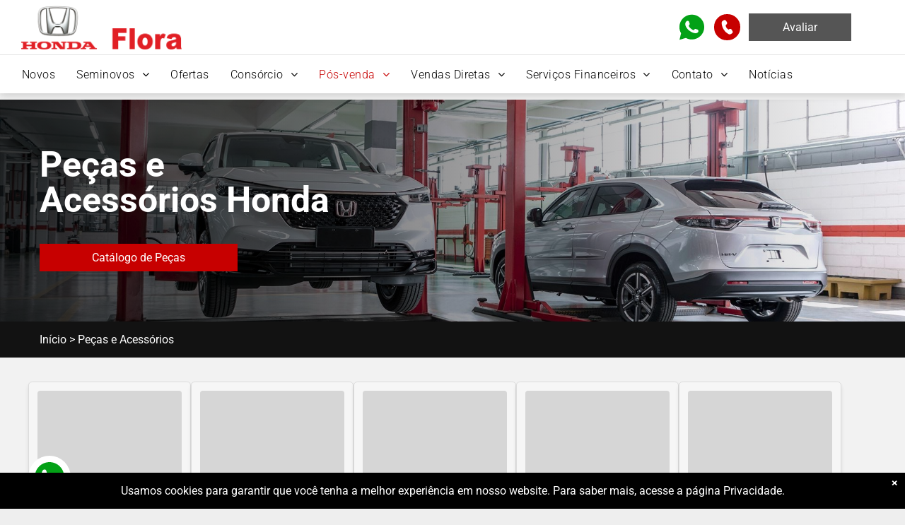

--- FILE ---
content_type: text/html;charset=utf-8
request_url: https://www.floramotors.com.br/sao-paulo-sp/pecas-e-acessorios/carros-honda
body_size: 40690
content:
<!doctype html >
<html xmlns="http://www.w3.org/1999/xhtml" lang="pt"
      class="">
<head>
    <meta charset="utf-8">
    




































<script type="text/javascript">
    window._currentDevice = 'desktop';
    window.Parameters = window.Parameters || {
        HomeUrl: 'https://www.floramotors.com.br/',
        AccountUUID: '8022a20882ee4c23a368f90c1c15f921',
        SystemID: 'US_DIRECT_PRODUCTION',
        SiteAlias: 'cdbea09c',
        SiteType: atob('RFVEQU9ORQ=='),
        PublicationDate: 'Fri Jan 02 04:01:37 UTC 2026',
        ExternalUid: null,
        IsSiteMultilingual: false,
        InitialPostAlias: '',
        InitialPostPageUuid: '',
        InitialDynamicItem: '',
        DynamicPageInfo: {
            isDynamicPage: false,
            base64JsonRowData: 'null',
        },
        InitialPageAlias: 'sao-paulo-sp/pecas-e-acessorios/carros-honda',
        InitialPageUuid: 'b9d879a8e6ab4b7c8a33036d4c73c9fd',
        InitialPageId: '39896590',
        InitialEncodedPageAlias: 'c2FvLXBhdWxvLXNwL3BlY2FzLWUtYWNlc3Nvcmlvcy9jYXJyb3MtaG9uZGE=',
        InitialHeaderUuid: '3542d3a4ae5143c59ad8533f348594a5',
        CurrentPageUrl: '',
        IsCurrentHomePage: false,
        AllowAjax: false,
        AfterAjaxCommand: null,
        HomeLinkText: 'Back To Home',
        UseGalleryModule: false,
        CurrentThemeName: 'Layout Theme',
        ThemeVersion: '500000',
        DefaultPageAlias: '',
        RemoveDID: true,
        WidgetStyleID: null,
        IsHeaderFixed: false,
        IsHeaderSkinny: false,
        IsBfs: true,
        StorePageAlias: 'null',
        StorePagesUrls: 'e30=',
        IsNewStore: 'false',
        StorePath: '',
        StoreId: 'null',
        StoreVersion: 0,
        StoreBaseUrl: '',
        StoreCleanUrl: true,
        StoreDisableScrolling: true,
        IsStoreSuspended: false,
        HasCustomDomain: true,
        SimpleSite: false,
        showCookieNotification: true,
        cookiesNotificationMarkup: ' <div> <p class=\"rteBlock\">Usamos cookies para garantir que voc&ecirc; tenha a melhor experi&ecirc;ncia em nosso website. Para saber mais, acesse a <a value=\"sao-paulo-sp\/politica-de-privacidade-concessionaria-honda\" label=\"\" type=\"page\" href=\"\/sao-paulo-sp\/politica-de-privacidade-concessionaria-honda\" data-runtime-url=\"\/sao-paulo-sp\/politica-de-privacidade-concessionaria-honda\">p&aacute;gina Privacidade<\/a>.<\/p> \n<\/div> \n',
        translatedPageUrl: '',
        isFastMigrationSite: false,
        sidebarPosition: 'NA',
        currentLanguage: 'pt',
        currentLocale: 'pt',
        NavItems: '{}',
        errors: {
            general: 'There was an error connecting to the page.<br/> Make sure you are not offline.',
            password: 'Incorrect name/password combination',
            tryAgain: 'Try again'
        },
        NavigationAreaParams: {
            ShowBackToHomeOnInnerPages: true,
            NavbarSize: -1,
            NavbarLiveHomePage: 'https://www.floramotors.com.br/',
            BlockContainerSelector: '.dmBody',
            NavbarSelector: '#dmNav:has(a)',
            SubNavbarSelector: '#subnav_main'
        },
        hasCustomCode: true,
        planID: '7',
        customTemplateId: 'null',
        siteTemplateId: 'null',
        productId: 'DM_DIRECT',
        disableTracking: false,
        pageType: 'FROM_SCRATCH',
        isRuntimeServer: true,
        isInEditor: false,
        hasNativeStore: false,
        defaultLang: 'pt',
        hamburgerMigration: null,
        isFlexSite: false
    };

    window.Parameters.LayoutID = {};
    window.Parameters.LayoutID[window._currentDevice] = 6;
    window.Parameters.LayoutVariationID = {};
    window.Parameters.LayoutVariationID[window._currentDevice] = 5;
</script>





















<!-- Injecting site-wide to the head -->

<meta name="google-site-verification" content="dmS3DAMLpaGkYEFo-Jnt5NU3nlWTSeVzltZLTQP_VSY" data-swh-uuid="1bef7b06fd214ec8aa3ed360e79e857b"/>



<!-- End Injecting site-wide to the head -->

<!-- Inject secured cdn script -->


<!-- ========= Meta Tags ========= -->
<!-- PWA settings -->
<script>
    function toHash(str) {
        var hash = 5381, i = str.length;
        while (i) {
            hash = hash * 33 ^ str.charCodeAt(--i)
        }
        return hash >>> 0
    }
</script>
<script>
    (function (global) {
    //const cacheKey = global.cacheKey;
    const isOffline = 'onLine' in navigator && navigator.onLine === false;
    const hasServiceWorkerSupport = 'serviceWorker' in navigator;
    if (isOffline) {
        console.log('offline mode');
    }
    if (!hasServiceWorkerSupport) {
        console.log('service worker is not supported');
    }
    if (hasServiceWorkerSupport && !isOffline) {
        window.addEventListener('load', function () {
            const serviceWorkerPath = '/runtime-service-worker.js?v=3';
            navigator.serviceWorker
                .register(serviceWorkerPath, { scope: './' })
                .then(
                    function (registration) {
                        // Registration was successful
                        console.log(
                            'ServiceWorker registration successful with scope: ',
                            registration.scope
                        );
                    },
                    function (err) {
                        // registration failed :(
                        console.log('ServiceWorker registration failed: ', err);
                    }
                )
                .catch(function (err) {
                    console.log(err);
                });
        });

        // helper function to refresh the page
        var refreshPage = (function () {
            var refreshing;
            return function () {
                if (refreshing) return;
                // prevent multiple refreshes
                var refreshkey = 'refreshed' + location.href;
                var prevRefresh = localStorage.getItem(refreshkey);
                if (prevRefresh) {
                    localStorage.removeItem(refreshkey);
                    if (Date.now() - prevRefresh < 30000) {
                        return; // dont go into a refresh loop
                    }
                }
                refreshing = true;
                localStorage.setItem(refreshkey, Date.now());
                console.log('refereshing page');
                window.location.reload();
            };
        })();

        function messageServiceWorker(data) {
            return new Promise(function (resolve, reject) {
                if (navigator.serviceWorker.controller) {
                    var worker = navigator.serviceWorker.controller;
                    var messageChannel = new MessageChannel();
                    messageChannel.port1.onmessage = replyHandler;
                    worker.postMessage(data, [messageChannel.port2]);
                    function replyHandler(event) {
                        resolve(event.data);
                    }
                } else {
                    resolve();
                }
            });
        }
    }
})(window);
</script>
<!-- Add manifest -->
<!-- End PWA settings -->



<link rel="canonical" href="https://www.floramotors.com.br/sao-paulo-sp/pecas-e-acessorios/carros-honda">

<meta id="view" name="viewport" content="initial-scale=1, minimum-scale=1, maximum-scale=5, viewport-fit=cover">
<meta name="apple-mobile-web-app-capable" content="yes">

<!--Add favorites icons-->

<link rel="apple-touch-icon"
      href="https://irp.cdn-website.com/098c8e8d/dms3rep/multi/Design+sem+nome+%285%29.png"/>

<link rel="icon" type="image/x-icon" href="https://irp.cdn-website.com/cdbea09c/site_favicon_16_1740745586904.ico"/>

<!-- End favorite icons -->
<link rel="preconnect" href="https://lirp.cdn-website.com/"/>



<!-- render the required CSS and JS in the head section -->
<script id='d-js-dmapi'>
    window.SystemID = 'US_DIRECT_PRODUCTION';

    if (!window.dmAPI) {
        window.dmAPI = {
            registerExternalRuntimeComponent: function () {
            },
            getCurrentDeviceType: function () {
                return window._currentDevice;
            },
            runOnReady: (ns, fn) => {
                const safeFn = dmAPI.toSafeFn(fn);
                ns = ns || 'global_' + Math.random().toString(36).slice(2, 11);
                const eventName = 'afterAjax.' + ns;

                if (document.readyState === 'complete') {
                    $.DM.events.off(eventName).on(eventName, safeFn);
                    setTimeout(function () {
                        safeFn({
                            isAjax: false,
                        });
                    }, 0);
                } else {
                    window?.waitForDeferred?.('dmAjax', () => {
                        $.DM.events.off(eventName).on(eventName, safeFn);
                        safeFn({
                            isAjax: false,
                        });
                    });
                }
            },
            toSafeFn: (fn) => {
                if (fn?.safe) {
                    return fn;
                }
                const safeFn = function (...args) {
                    try {
                        return fn?.apply(null, args);
                    } catch (e) {
                        console.log('function failed ' + e.message);
                    }
                };
                safeFn.safe = true;
                return safeFn;
            }
        };
    }

    if (!window.requestIdleCallback) {
        window.requestIdleCallback = function (fn) {
            setTimeout(fn, 0);
        }
    }
</script>

<!-- loadCSS function header.jsp-->






<script id="d-js-load-css">
/**
 * There are a few <link> tags with CSS resource in them that are preloaded in the page
 * in each of those there is a "onload" handler which invokes the loadCSS callback
 * defined here.
 * We are monitoring 3 main CSS files - the runtime, the global and the page.
 * When each load we check to see if we can append them all in a batch. If threre
 * is no page css (which may happen on inner pages) then we do not wait for it
 */
(function () {
  let cssLinks = {};
  function loadCssLink(link) {
    link.onload = null;
    link.rel = "stylesheet";
    link.type = "text/css";
  }
  
    function checkCss() {
      const pageCssLink = document.querySelector("[id*='CssLink']");
      const widgetCssLink = document.querySelector("[id*='widgetCSS']");

        if (cssLinks && cssLinks.runtime && cssLinks.global && (!pageCssLink || cssLinks.page) && (!widgetCssLink || cssLinks.widget)) {
            const storedRuntimeCssLink = cssLinks.runtime;
            const storedPageCssLink = cssLinks.page;
            const storedGlobalCssLink = cssLinks.global;
            const storedWidgetCssLink = cssLinks.widget;

            storedGlobalCssLink.disabled = true;
            loadCssLink(storedGlobalCssLink);

            if (storedPageCssLink) {
                storedPageCssLink.disabled = true;
                loadCssLink(storedPageCssLink);
            }

            if(storedWidgetCssLink) {
                storedWidgetCssLink.disabled = true;
                loadCssLink(storedWidgetCssLink);
            }

            storedRuntimeCssLink.disabled = true;
            loadCssLink(storedRuntimeCssLink);

            requestAnimationFrame(() => {
                setTimeout(() => {
                    storedRuntimeCssLink.disabled = false;
                    storedGlobalCssLink.disabled = false;
                    if (storedPageCssLink) {
                      storedPageCssLink.disabled = false;
                    }
                    if (storedWidgetCssLink) {
                      storedWidgetCssLink.disabled = false;
                    }
                    // (SUP-4179) Clear the accumulated cssLinks only when we're
                    // sure that the document has finished loading and the document 
                    // has been parsed.
                    if(document.readyState === 'interactive') {
                      cssLinks = null;
                    }
                }, 0);
            });
        }
    }
  

  function loadCSS(link) {
    try {
      var urlParams = new URLSearchParams(window.location.search);
      var noCSS = !!urlParams.get("nocss");
      var cssTimeout = urlParams.get("cssTimeout") || 0;

      if (noCSS) {
        return;
      }
      if (link.href && link.href.includes("d-css-runtime")) {
        cssLinks.runtime = link;
        checkCss();
      } else if (link.id === "siteGlobalCss") {
        cssLinks.global = link;
        checkCss();
      } 
      
      else if (link.id && link.id.includes("CssLink")) {
        cssLinks.page = link;
        checkCss();
      } else if (link.id && link.id.includes("widgetCSS")) {
        cssLinks.widget = link;
        checkCss();
      }
      
      else {
        requestIdleCallback(function () {
          window.setTimeout(function () {
            loadCssLink(link);
          }, parseInt(cssTimeout, 10));
        });
      }
    } catch (e) {
      throw e
    }
  }
  window.loadCSS = window.loadCSS || loadCSS;
})();
</script>



<script data-role="deferred-init" type="text/javascript">
    /* usage: window.getDeferred(<deferred name>).resolve() or window.getDeferred(<deferred name>).promise.then(...)*/
    function Def() {
        this.promise = new Promise((function (a, b) {
            this.resolve = a, this.reject = b
        }).bind(this))
    }

    const defs = {};
    window.getDeferred = function (a) {
        return null == defs[a] && (defs[a] = new Def), defs[a]
    }
    window.waitForDeferred = function (b, a, c) {
        let d = window?.getDeferred?.(b);
        d
            ? d.promise.then(a)
            : c && ["complete", "interactive"].includes(document.readyState)
                ? setTimeout(a, 1)
                : c
                    ? document.addEventListener("DOMContentLoaded", a)
                    : console.error(`Deferred  does not exist`);
    };
</script>
<style id="forceCssIncludes">
    /* This file is auto-generated from a `scss` file with the same name */

.videobgwrapper{overflow:hidden;position:absolute;z-index:0;width:100%;height:100%;top:0;left:0;pointer-events:none;border-radius:inherit}.videobgframe{position:absolute;width:101%;height:100%;top:50%;left:50%;transform:translateY(-50%) translateX(-50%);object-fit:fill}#dm video.videobgframe{margin:0}@media (max-width:767px){.dmRoot .dmPhotoGallery.newPhotoGallery:not(.photo-gallery-done){min-height:80vh}}@media (min-width:1025px){.dmRoot .dmPhotoGallery.newPhotoGallery:not(.photo-gallery-done){min-height:45vh}}@media (min-width:768px) and (max-width:1024px){.responsiveTablet .dmPhotoGallery.newPhotoGallery:not(.photo-gallery-done){min-height:45vh}}#dm [data-show-on-page-only]{display:none!important}#dmRoot div.stickyHeaderFix div.site_content{margin-top:0!important}#dmRoot div.stickyHeaderFix div.hamburger-header-container{position:relative}
    

</style>
<style id="cssVariables" type="text/css">
    :root {
  --color_1: rgba(199, 0, 0, 1);
  --color_2: rgba(129, 27, 27, 1);
  --color_3: rgba(255, 255, 255, 1);
  --color_4: rgba(242, 242, 242, 1);
  --color_5: rgba(228, 228, 228, 1);
  --color_6: rgba(167, 167, 167, 1);
  --color_7: rgba(85, 85, 85, 1);
  --color_8: rgba(193, 60, 60, 1);
}
</style>























<!-- Google Fonts Include -->













<!-- loadCSS function fonts.jsp-->



<link type="text/css" rel="stylesheet" href="https://irp.cdn-website.com/fonts/css2?family=Raleway:ital,wght@0,100..900;1,100..900&family=Roboto:ital,wght@0,100;0,300;0,400;0,500;0,700;0,900;1,100;1,300;1,400;1,500;1,700;1,900&family=Montserrat:ital,wght@0,100..900;1,100..900&family=Poppins:ital,wght@0,100;0,200;0,300;0,400;0,500;0,600;0,700;0,800;0,900;1,100;1,200;1,300;1,400;1,500;1,600;1,700;1,800;1,900&amp;subset=latin-ext&amp;display=swap"  />

<style>
@font-face {
  font-family: "Syne-Regular";
  src: url("https://irp.cdn-website.com/cdbea09c/fonts/Syne-Regular-9994_400.ttf");
  font-weight: 400;
  font-style: normal;
}
</style>


<style>
@font-face {
  font-family: "ChangAnunitype-Bold";
  src: url("https://irp.cdn-website.com/cdbea09c/fonts/ChangAnunitype-Bold-f599_400.TTF");
  font-weight: 400;
  font-style: normal;
}
</style>






<!-- RT CSS Include d-css-runtime-desktop-one-package-structured-global-->
<link rel="stylesheet" type="text/css" href="https://static.cdn-website.com/mnlt/production/6063/_dm/s/rt/dist/css/d-css-runtime-desktop-one-package-structured-global.min.css" />

<!-- End of RT CSS Include -->

<link type="text/css" rel="stylesheet" href="https://irp.cdn-website.com/WIDGET_CSS/0e7eea0d4d268ed97f1fb956533de18e.css" id="widgetCSS" />

<!-- Support `img` size attributes -->
<style>img[width][height] {
  height: auto;
}</style>

<!-- Support showing sticky element on page only -->
<style>
  body[data-page-alias="sao-paulo-sp/pecas-e-acessorios/carros-honda"] #dm [data-show-on-page-only="sao-paulo-sp/pecas-e-acessorios/carros-honda"] {
    display: block !important;
  }
</style>

<!-- This is populated in Ajax navigation -->
<style id="pageAdditionalWidgetsCss" type="text/css">
</style>




<!-- Site CSS -->
<link type="text/css" rel="stylesheet" href="https://irp.cdn-website.com/cdbea09c/files/cdbea09c_1.min.css?v=2500" id="siteGlobalCss" />



<style id="customWidgetStyle" type="text/css">
    
</style>
<style id="innerPagesStyle" type="text/css">
    
</style>


<style
        id="additionalGlobalCss" type="text/css"
>
</style>

<style id="pagestyle" type="text/css">
    *#dm *.dmBody a.span.textonly { color:rgb(255,255,255) !important; }

*#dm *.dmBody div.dmform-error { font-style:normal !important; }

*#dm *.dmBody div.dmforminput textarea { font-style:italic !important; }

*#dm *.dmBody div.dmforminput *.fileUploadLink { font-style:italic !important; }

*#dm *.dmBody div.checkboxwrapper span { font-style:italic !important; }

*#dm *.dmBody div.radiowrapper span { font-style:italic !important; }

*#dm *.dmBody nav.u_1144820115 { color:black !important; }

</style>

<style id="pagestyleDevice" type="text/css">
    *#dm *.d-page-1716942098 DIV.dmInner {
  background-repeat:no-repeat !important;
  background-size:cover !important;
  background-attachment:fixed !important;
  background-position:50% 50% !important;
}

*#dm *.d-page-1716942098 DIV#dmSlideRightNavRight {
  background-repeat:no-repeat !important;
  background-image:none !important;
  background-size:cover !important;
  background-attachment:fixed !important;
  background-position:50% 50% !important;
}

*#dm *.dmBody div.u_1956746393 {}

*#dm *.dmBody div.u_1956746393 {}

</style>

<!-- Flex Sections CSS -->

 <style data-page-uuid="b9d879a8e6ab4b7c8a33036d4c73c9fd" id="grid-styles-desktop-84267924-b9d879a8e6ab4b7c8a33036d4c73c9fd">@media all {
    
#b1914320 {
    min-height: 80px;
    column-gap: 4%;
    row-gap: 24px;
    width: 100%;
    min-width: 4%;
    order: 0;
    padding: 16px 16px 16px 16px;
}
    
#beecdf78 {
    padding-top: 4%;
    padding-bottom: 4%;
    min-height: 0;
    column-gap: 4%;
    row-gap: 24px;
    width: 100%;
    flex-wrap: nowrap;
    flex-direction: column;
}
    
#\36 0eea074::before, #\36 0eea074 > .bgExtraLayerOverlay {
    content: '';
    display: block;
    position: absolute;
    width: 100%;
    height: 100%;
    top: 0;
    left: 0;
    opacity: 0.8;
    border-radius: inherit;
    background-image: linear-gradient(90deg, rgba(0, 0, 0, 1) 0%, rgba(0, 0, 0, 0) 100%);
}
#\36 0eea074 {
    background-image: url('https://irp.cdn-website.com/cdbea09c/dms3rep/multi/garantia-banner-desktop.jpg?dm-skip-opt=true');
}
    
#\30 3a55f32.flex-element.widget-wrapper > [data-element-type] {
    padding: 0px 0px 0px 0px;
}
#\30 3a55f32 {
    width: 1200px;
    height: auto;
    max-width: 100%;
    justify-self: auto;
    align-self: auto;
    order: 0;
    margin: 0px 0% 0px 0%;
    grid-area: auto / auto / auto / auto;
}
    
#group_nhq {
    background-size: cover;
    background-repeat: no-repeat;
    background-position: 50% 50%;
    display: flex;
    flex-direction: column;
    justify-content: center;
    align-items: flex-start;
    position: relative;
    max-width: 100%;
    align-self: stretch;
    width: 100%;
    min-width: 4%;
    min-height: 80px;
    column-gap: 4%;
    row-gap: 24px;
    flex-wrap: nowrap;
    order: 1;
    padding: 16px 16px 16px 16px;
}
    
#widget_i42 {
    width: 280px;
    height: auto;
    position: relative;
    min-width: 10px;
    min-height: 10px;
    max-width: 100%;
}
}</style> 
 <style data-page-uuid="b9d879a8e6ab4b7c8a33036d4c73c9fd" id="grid-styles-desktop-74e845a6-b9d879a8e6ab4b7c8a33036d4c73c9fd">@media all {
    
#\37 54b61ff {
    min-height: 8px;
    column-gap: 4%;
    row-gap: 24px;
    width: 100%;
    min-width: 4%;
    padding: 16px 16px 16px 16px;
}
    
#f67dd15f {
    width: 100%;
    height: auto;
    max-width: 100%;
    order: 0;
    justify-self: auto;
    align-self: auto;
    margin: 0px 0% 0px 0%;
    grid-area: auto / auto / auto / auto;
}
    
#b6093b90 {
    min-height: 41px;
    column-gap: 4%;
    row-gap: 24px;
    width: 100%;
    flex-wrap: nowrap;
}
    
#\32 6e9270e {
    background-color: rgba(18, 18, 18, 1);
    background-image: initial;
}
}</style> 
 <style data-page-uuid="b9d879a8e6ab4b7c8a33036d4c73c9fd" id="grid-styles-desktop-4a295a7d-b9d879a8e6ab4b7c8a33036d4c73c9fd">@media all {
    
#\35 bbc142a {
    min-height: 8px;
    column-gap: 4%;
    row-gap: 24px;
    width: 100%;
    min-width: 4%;
}
    
#b0731c33 {
    padding-bottom: 4%;
    min-height: 460px;
    column-gap: 0%;
    row-gap: 0px;
    width: 100%;
    padding-top: 30px;
}
    
#widget_st3 {
    width: auto;
    height: auto;
    max-width: 100%;
    justify-self: auto;
    align-self: auto;
    order: 0;
    grid-area: auto / auto / auto / auto;
}
}</style> 
 <style data-page-uuid="3542d3a4ae5143c59ad8533f348594a5" data-is-header="true" id="grid-styles-desktop-7b0260d4-3542d3a4ae5143c59ad8533f348594a5">@media all {
    
#\38 ef93111 {
    min-height: 8px;
    column-gap: 4%;
    row-gap: 24px;
    width: 47.5%;
    min-width: 4%;
    padding-left: 30px;
}
    
#\37 50f40e9 {
    min-height: 10.758776896942242vh;
    column-gap: 0%;
    row-gap: 0px;
    width: 100%;
    max-width: none;
    padding-right: 1%;
    flex-wrap: nowrap;
}
    
#b83b5386 {
    min-height: 8px;
    column-gap: 1%;
    row-gap: 24px;
    width: 47.5%;
    min-width: 4%;
    flex-direction: row;
    align-items: center;
    justify-content: flex-end;
    margin-right: 5%;
}
    
#widget_grm {
    width: 39.71%;
    height: 70px;
    max-width: 100%;
    justify-self: auto;
    align-self: auto;
    order: 0;
    grid-area: auto / auto / auto / auto;
}
    
#widget_els {
    width: 37px;
    height: auto;
    max-width: 100%;
    order: 1;
    margin-left: 1%;
    margin-right: 1%;
}
    
#widget_npr {
    width: 51px;
    height: auto;
    max-width: 100%;
    order: 0;
}
    
#widget_jbn {
    width: 145px;
    height: auto;
    max-width: 100%;
    order: 2;
    justify-self: auto;
    align-self: auto;
    margin-left: 1%;
    grid-area: auto / auto / auto / auto;
}
}</style> 
 <style data-page-uuid="3542d3a4ae5143c59ad8533f348594a5" data-is-header="true" id="grid-styles-desktop-c567e71e-3542d3a4ae5143c59ad8533f348594a5">@media all {
    
#ae2df4df {
    min-height: 8px;
    column-gap: 4%;
    row-gap: 24px;
    width: 100%;
    min-width: 4%;
}
    
#\33 ae72eca {
    min-height: 54px;
    column-gap: 4%;
    row-gap: 24px;
    width: 100%;
    flex-wrap: nowrap;
    max-width: none;
}
    
#\39 5e871e4.flex-element.widget-wrapper > [data-element-type] {
    padding: 12px 0px 12px 16px;
}
#\39 5e871e4 {
    width: 1344px;
    height: auto;
    max-width: 100%;
    justify-self: auto;
    align-self: auto;
    order: 0;
    margin: 0px 0% 0px 0%;
    grid-area: auto / auto / auto / auto;
}
    
#dbfa2dcb {
    border-style: solid;
    border-color: var(--color_5) #000000 #000000 #000000;
    border-width: 1px 0 0 0;
}
}</style> 
 <style data-page-uuid="3542d3a4ae5143c59ad8533f348594a5" data-is-header="true" id="grid-styles-desktop-c1341ba6-3542d3a4ae5143c59ad8533f348594a5">@media all {
    
#\36 0455084 {
    background-color: var(--color_4);
    border-top-color: var(--color_1);
    border-top-width: 2px;
    border-style: solid;
}
    
#cd2ea1a2 {
    width: 100%;
    height: auto;
    max-width: 100%;
    order: 0;
    justify-self: auto;
    align-self: auto;
    grid-area: auto / auto / auto / auto;
}
    
#ade4ff52 {
    min-height: 8px;
    column-gap: 4%;
    row-gap: 10px;
    width: 14.30%;
    justify-content: flex-start;
    min-width: 4%;
    order: 0;
}
    
#dcaf068c {
    width: 100%;
    height: auto;
    max-width: 100%;
    order: 0;
    justify-self: auto;
    align-self: auto;
    grid-area: auto / auto / auto / auto;
}
    
#\33 c8bc387 {
    min-height: 8px;
    column-gap: 4%;
    row-gap: 10px;
    width: 13.30%;
    justify-content: flex-start;
    align-items: center;
    min-width: 4%;
    order: 0;
}
    
#\31 b9a0ec4.flex-element.widget-wrapper > [data-element-type] {
    padding-left: 0px;
    padding-bottom: 0px;
    padding-top: 0px;
}
#\31 b9a0ec4 {
    width: 100.00%;
    height: 350px;
    max-width: 100%;
    order: 0;
}
    
#\37 6ae0c91 {
    justify-content: flex-start;
    align-items: center;
    width: 24.136750000000003%;
    min-width: 4%;
    min-height: 8px;
    column-gap: 4%;
    row-gap: 24px;
}
    
#b8fec17c {
    width: 100%;
    height: auto;
    max-width: 100%;
    align-self: auto;
    order: 1;
    justify-self: auto;
    grid-area: auto / auto / auto / auto;
}
    
#\35 2d394c7 {
    width: 100.00%;
    height: auto;
    max-width: 100%;
    order: 0;
    align-self: center;
}
    
#\31 fa95853 {
    width: 100%;
    height: auto;
    max-width: 100%;
    align-self: auto;
    order: 1;
    grid-area: auto / auto / auto / auto;
}
    
#\39 e0bd785 {
    min-height: 8px;
    column-gap: 4%;
    row-gap: 10px;
    width: 15.89%;
    justify-content: flex-start;
    min-width: 4%;
    order: 0;
}
    
#\30 e762d98 {
    width: 100.00%;
    height: auto;
    max-width: 100%;
    order: 1;
    justify-self: auto;
    align-self: auto;
    grid-area: auto / auto / auto / auto;
}
    
#e55a0898 {
    padding-top: 4%;
    padding-bottom: 4%;
    min-height: 536px;
    column-gap: 4%;
    row-gap: 24px;
    width: 100%;
    flex-wrap: nowrap;
}
    
#d2715f2e {
    width: 100.00%;
    height: auto;
    max-width: 100%;
    order: 1;
    justify-self: auto;
    align-self: center;
    margin-top: 0px;
    margin-bottom: 0px;
    grid-area: auto / auto / auto / auto;
}
    
#widget_m4s {
    width: 100%;
    height: auto;
    max-width: 100%;
    order: 2;
    align-self: stretch;
}
    
#\31 05bb74c {
    min-height: 8px;
    column-gap: 4%;
    row-gap: 10px;
    width: 15.89%;
    justify-content: flex-start;
    min-width: 4%;
    order: 0;
}
    
#eb8de222 {
    width: 100%;
    height: auto;
    max-width: 100%;
    align-self: auto;
    order: 1;
    grid-area: auto / auto / auto / auto;
}
    
#ccb5e91f {
    width: 100%;
    height: auto;
    max-width: 100%;
    order: 0;
    justify-self: auto;
    align-self: auto;
    grid-area: auto / auto / auto / auto;
}
    
#widget_1vm {
    width: 68.93%;
    height: auto;
    position: relative;
    min-width: 10px;
    min-height: 10px;
    max-width: 100%;
    order: 3;
    align-self: auto;
    justify-self: auto;
    grid-area: auto / auto / auto / auto;
}
}</style> 
 <style data-page-uuid="3542d3a4ae5143c59ad8533f348594a5" data-is-header="true" id="grid-styles-desktop-a9180e25-3542d3a4ae5143c59ad8533f348594a5">@media all {
    
#\38 41db950 {
    min-height: 8px;
    column-gap: 4%;
    row-gap: 24px;
    width: 50%;
    min-width: 4%;
    flex-direction: row;
    align-items: center;
}
    
#\36 c2b76b1 {
    background-color: rgba(30, 30, 30, 1);
    border-style: solid;
    background-image: initial;
    border-width: 1px 0 0 0;
    border-color: rgba(0, 0, 0, 0) #000000 #000000 #000000;
}
    
#eff99a7e {
    width: 180px;
    height: auto;
    max-width: 100%;
    min-width: 32px;
    margin: 0px 0% 0px 0%;
}
    
#\30 2797cc1 {
    min-height: auto;
    column-gap: 0%;
    row-gap: 0px;
    width: 100%;
    flex-wrap: nowrap;
    padding-bottom: 10px;
    padding-top: 10px;
}
    
#dd4713bc {
    width: 100%;
    height: auto;
    max-width: 100%;
    align-self: flex-end;
}
    
#\37 96c45c2 {
    min-height: 8px;
    column-gap: 4%;
    row-gap: 24px;
    width: 50%;
    min-width: 4%;
}
    
#widget_cc2 {
    width: 100%;
    height: auto;
    min-width: 32px;
    max-width: 100%;
    margin: 0px 0% 0px 0%;
}
}</style> 
 <style data-page-uuid="3542d3a4ae5143c59ad8533f348594a5" data-is-header="true" id="grid-styles-desktop-8cc7bee9-3542d3a4ae5143c59ad8533f348594a5">@media all {
    
#ca66ea1a {
    background-color: var(--color_1);
    background-image: initial;
}
    
#f4df67ac {
    width: 100%;
    height: auto;
    max-width: 100%;
}
    
#\32 fc57454 {
    width: 100%;
    height: auto;
    max-width: 100%;
}
    
#\39 6e28dc1 {
    min-height: 240px;
    column-gap: 4%;
    row-gap: 24px;
    width: 100%;
    flex-wrap: nowrap;
    padding: 10px 15px 10px 15px;
}
    
#\34 70d2cad {
    min-height: 8px;
    column-gap: 4%;
    row-gap: 24px;
    width: 100%;
    min-width: 4%;
    padding: 16px 16px 16px 16px;
}
}</style> 
 <style data-page-uuid="b9d879a8e6ab4b7c8a33036d4c73c9fd" id="grid-styles-tablet-84267924-b9d879a8e6ab4b7c8a33036d4c73c9fd">@media (min-width: 768px) and (max-width: 1024px) {
    
#beecdf78 {
    padding-left: 2%;
    padding-right: 2%;
}
    
#\36 0eea074::before, #\36 0eea074 > .bgExtraLayerOverlay {
    
}
}</style> 
 <style data-page-uuid="b9d879a8e6ab4b7c8a33036d4c73c9fd" id="grid-styles-tablet-74e845a6-b9d879a8e6ab4b7c8a33036d4c73c9fd">@media (min-width: 768px) and (max-width: 1024px) {
    
#b6093b90 {
    padding-left: 2%;
    padding-right: 2%;
}
}</style> 
 <style data-page-uuid="b9d879a8e6ab4b7c8a33036d4c73c9fd" id="grid-styles-tablet-4a295a7d-b9d879a8e6ab4b7c8a33036d4c73c9fd">@media (min-width: 768px) and (max-width: 1024px) {
    
#b0731c33 {
    padding-left: 2%;
    padding-right: 2%;
}
}</style> 
 <style data-page-uuid="3542d3a4ae5143c59ad8533f348594a5" data-is-header="true" id="grid-styles-tablet-7b0260d4-3542d3a4ae5143c59ad8533f348594a5">@media (min-width: 768px) and (max-width: 1024px) {
    
#\37 50f40e9 {
    padding-left: 2%;
    padding-right: 2%;
}
}</style> 
 <style data-page-uuid="3542d3a4ae5143c59ad8533f348594a5" data-is-header="true" id="grid-styles-tablet-c567e71e-3542d3a4ae5143c59ad8533f348594a5">@media (min-width: 768px) and (max-width: 1024px) {
    
#\33 ae72eca {
    padding-left: 2%;
    padding-right: 2%;
}
}</style> 
 <style data-page-uuid="3542d3a4ae5143c59ad8533f348594a5" data-is-header="true" id="grid-styles-tablet-c1341ba6-3542d3a4ae5143c59ad8533f348594a5">@media (min-width: 768px) and (max-width: 1024px) {
    
#\36 0455084 {
    background-color: var(--color_4);
    border-top-color: var(--color_1);
    border-top-width: 2px;
    border-style: solid;
}
    
#\37 6ae0c91 {
    width: 16.8%;
    min-height: 8px;
}
    
#ade4ff52 {
    width: 16.8%;
    min-height: 8px;
}
    
#\39 e0bd785 {
    width: 16.8%;
    min-height: 8px;
}
    
#e55a0898 {
    padding-left: 2%;
    padding-right: 2%;
    flex-direction: row;
    flex-wrap: nowrap;
    min-height: 100px;
}
    
#\33 c8bc387 {
    width: 16.8%;
    min-height: 8px;
}
    
#\31 05bb74c {
    width: 16.8%;
    min-height: 8px;
}
}</style> 
 <style data-page-uuid="3542d3a4ae5143c59ad8533f348594a5" data-is-header="true" id="grid-styles-tablet-a9180e25-3542d3a4ae5143c59ad8533f348594a5">@media (min-width: 768px) and (max-width: 1024px) {
    
#\38 41db950 {
    width: 50%;
    min-height: 8px;
}
    
#eff99a7e {
    height: auto;
}
    
#\30 2797cc1 {
    padding-left: 2%;
    padding-right: 2%;
    flex-direction: row;
    flex-wrap: nowrap;
    min-height: auto;
}
    
#\37 96c45c2 {
    width: 50%;
    min-height: 8px;
}
}</style> 
 <style data-page-uuid="3542d3a4ae5143c59ad8533f348594a5" data-is-header="true" id="grid-styles-tablet-8cc7bee9-3542d3a4ae5143c59ad8533f348594a5">@media (min-width: 768px) and (max-width: 1024px) {
    
#\39 6e28dc1 {
    padding-left: 2%;
    padding-right: 2%;
}
}</style> 
 <style data-page-uuid="b9d879a8e6ab4b7c8a33036d4c73c9fd" id="grid-styles-desktop_wide-84267924-b9d879a8e6ab4b7c8a33036d4c73c9fd">@media (min-width: 1400px) {
    
#\36 0eea074::before, #\36 0eea074 > .bgExtraLayerOverlay {
    
}
}</style> 
 <style data-page-uuid="3542d3a4ae5143c59ad8533f348594a5" data-is-header="true" id="grid-styles-desktop_wide-7b0260d4-3542d3a4ae5143c59ad8533f348594a5">@media (min-width: 1400px) {
    
#widget_grm {
    width: 31.99%;
    height: 64px;
    justify-self: auto;
    align-self: auto;
    order: 0;
    margin: 0px 0% 0px 0%;
    grid-area: auto / auto / auto / auto;
}
    
#\38 ef93111 {
    padding-left: 30px;
}
}</style> 
 <style data-page-uuid="3542d3a4ae5143c59ad8533f348594a5" data-is-header="true" id="grid-styles-desktop_wide-c1341ba6-3542d3a4ae5143c59ad8533f348594a5">@media (min-width: 1400px) {
    
#\36 0455084 {
    background-color: var(--color_4);
    border-top-color: var(--color_1);
    border-top-width: 2px;
    border-style: solid;
}
    
#\37 6ae0c91 {
    width: 26.636750000000003%;
    min-height: 8px;
}
    
#ade4ff52 {
    width: 14.55%;
    min-height: 8px;
}
    
#\39 e0bd785 {
    width: 14.64%;
    min-height: 8px;
}
    
#e55a0898 {
    flex-direction: row;
    flex-wrap: nowrap;
    min-height: 100px;
}
    
#\33 c8bc387 {
    width: 12.55%;
    min-height: 8px;
}
    
#\31 05bb74c {
    width: 14.64%;
    min-height: 8px;
}
}</style> 
 <style data-page-uuid="3542d3a4ae5143c59ad8533f348594a5" data-is-header="true" id="grid-styles-desktop_wide-a9180e25-3542d3a4ae5143c59ad8533f348594a5">@media (min-width: 1400px) {
    
#\38 41db950 {
    width: 50%;
    min-height: 8px;
}
    
#eff99a7e {
    height: auto;
}
    
#\30 2797cc1 {
    flex-direction: row;
    flex-wrap: nowrap;
    min-height: auto;
}
    
#\37 96c45c2 {
    width: 50%;
    min-height: 8px;
}
}</style> 
 <style data-page-uuid="b9d879a8e6ab4b7c8a33036d4c73c9fd" id="grid-styles-mobile_portrait-84267924-b9d879a8e6ab4b7c8a33036d4c73c9fd">@media (max-width: 767px) {
    
#b1914320 {
    width: 100%;
    min-height: 80px;
    align-items: center;
}
    
#beecdf78 {
    min-height: 0;
    flex-direction: column;
    padding-left: 4%;
    padding-right: 4%;
    flex-wrap: nowrap;
}
    
#\36 0eea074::before, #\36 0eea074 > .bgExtraLayerOverlay {
    
}
    
#group_nhq {
    width: 100%;
    min-height: 80px;
    align-items: center;
}
}</style> 
 <style data-page-uuid="b9d879a8e6ab4b7c8a33036d4c73c9fd" id="grid-styles-mobile_portrait-74e845a6-b9d879a8e6ab4b7c8a33036d4c73c9fd">@media (max-width: 767px) {
    
#\37 54b61ff {
    width: 100%;
    min-height: 33px;
    align-items: center;
    padding-bottom: 0px;
    padding-top: 0px;
    height: auto;
}
    
#b6093b90 {
    min-height: 0;
    flex-direction: column;
    padding-left: 0%;
    padding-right: 4%;
    flex-wrap: nowrap;
}
}</style> 
 <style data-page-uuid="b9d879a8e6ab4b7c8a33036d4c73c9fd" id="grid-styles-mobile_portrait-4a295a7d-b9d879a8e6ab4b7c8a33036d4c73c9fd">@media (max-width: 767px) {
    
#\35 bbc142a {
    width: 100%;
    min-height: 240px;
    align-items: center;
}
    
#b0731c33 {
    min-height: unset;
    flex-direction: column;
    padding-left: 4%;
    padding-right: 4%;
}
}</style> 
 <style data-page-uuid="3542d3a4ae5143c59ad8533f348594a5" data-is-header="true" id="grid-styles-mobile_portrait-7b0260d4-3542d3a4ae5143c59ad8533f348594a5">@media (max-width: 767px) {
    
#\38 ef93111 {
    width: 100%;
    min-height: 80px;
    align-items: center;
}
    
#\37 50f40e9 {
    min-height: unset;
    flex-direction: column;
    padding-left: 4%;
    padding-right: 4%;
}
    
#b83b5386 {
    width: 100%;
    min-height: 80px;
    align-items: center;
}
    
#widget_grm {
    height: 240px;
}
}</style> 
 <style data-page-uuid="3542d3a4ae5143c59ad8533f348594a5" data-is-header="true" id="grid-styles-mobile_portrait-c567e71e-3542d3a4ae5143c59ad8533f348594a5">@media (max-width: 767px) {
    
#ae2df4df {
    width: 100%;
    min-height: 80px;
    align-items: center;
}
    
#\33 ae72eca {
    min-height: 0;
    flex-direction: column;
    padding-left: 4%;
    padding-right: 4%;
    flex-wrap: nowrap;
}
}</style> 
 <style data-page-uuid="3542d3a4ae5143c59ad8533f348594a5" data-is-header="true" id="grid-styles-mobile_portrait-c1341ba6-3542d3a4ae5143c59ad8533f348594a5">@media (max-width: 767px) {
    
#\36 0455084 {
    background-color: var(--color_4);
    border-top-color: var(--color_1);
    border-top-width: 2px;
    border-style: solid;
}
    
#\31 b9a0ec4 {
    width: 100.00%;
    height: auto;
}
    
#\37 6ae0c91 {
    width: 100%;
    min-height: 80px;
    align-items: center;
}
    
#ade4ff52 {
    width: 100%;
    min-height: 80px;
    align-items: center;
    row-gap: 10px;
    padding-top: 10px;
}
    
#\39 e0bd785 {
    width: 100%;
    min-height: 80px;
    align-items: center;
    padding-top: 0px;
    justify-content: center;
}
    
#\30 e762d98 {
    order: 1;
    width: 100.00%;
}
    
#e55a0898 {
    min-height: 0;
    flex-direction: column;
    padding-left: 4%;
    padding-right: 4%;
    flex-wrap: nowrap;
    row-gap: 5px;
}
    
#\33 c8bc387 {
    width: 100%;
    min-height: 80px;
    align-items: center;
}
    
#d2715f2e {
    width: 100.00%;
}
    
#widget_m4s {
    width: 29.17%;
    align-self: center;
    margin-left: 0px;
    margin-right: 0px;
}
    
#\31 05bb74c {
    width: 100%;
    min-height: 80px;
    align-items: center;
    padding-top: 0px;
    justify-content: center;
}
}</style> 
 <style data-page-uuid="3542d3a4ae5143c59ad8533f348594a5" data-is-header="true" id="grid-styles-mobile_portrait-a9180e25-3542d3a4ae5143c59ad8533f348594a5">@media (max-width: 767px) {
    
#\38 41db950 {
    width: 100%;
    min-height: 38px;
    align-items: center;
    height: auto;
    flex-direction: column;
    flex-wrap: nowrap;
}
    
#eff99a7e {
    height: auto;
    min-width: 32px;
    margin: 0px 0% 0px 0%;
}
    
#\30 2797cc1 {
    min-height: 0;
    flex-direction: column;
    padding-left: 15px;
    padding-right: 15px;
    row-gap: 5px;
    flex-wrap: nowrap;
}
    
#\37 96c45c2 {
    width: 100%;
    min-height: 25px;
    align-items: center;
    justify-content: center;
    height: auto;
}
    
#widget_cc2 {
    min-width: 32px;
    margin: 0px 0% 0px 0%;
}
}</style> 
 <style data-page-uuid="3542d3a4ae5143c59ad8533f348594a5" data-is-header="true" id="grid-styles-mobile_portrait-8cc7bee9-3542d3a4ae5143c59ad8533f348594a5">@media (max-width: 767px) {
    
#f4df67ac {
    justify-self: auto;
    align-self: auto;
    width: 100%;
    order: 0;
    margin: 0px 0% 0px 0%;
    grid-area: auto / auto / auto / auto;
}
    
#\32 fc57454 {
    order: 1;
}
    
#\39 6e28dc1 {
    min-height: 0;
    flex-direction: column;
    padding-left: 15px;
    padding-right: 15px;
    flex-wrap: nowrap;
    row-gap: 5px;
    padding-top: 10px;
}
    
#\34 70d2cad {
    width: 100%;
    min-height: 25px;
    align-items: center;
    margin-top: 0px;
    row-gap: 0px;
    padding: 0px 0px 0px 0px;
}
}</style> 
 <style data-page-uuid="b9d879a8e6ab4b7c8a33036d4c73c9fd" id="grid-styles-mobile_landscape-84267924-b9d879a8e6ab4b7c8a33036d4c73c9fd">@media (min-width: 468px) and (max-width: 767px) {
    
#\36 0eea074::before, #\36 0eea074 > .bgExtraLayerOverlay {
    
}
}</style> 
 <style data-page-uuid="3542d3a4ae5143c59ad8533f348594a5" data-is-header="true" id="grid-styles-mobile_landscape-c1341ba6-3542d3a4ae5143c59ad8533f348594a5">@media (min-width: 468px) and (max-width: 767px) {
    
#\36 0455084 {
    background-color: var(--color_4);
    border-top-color: var(--color_1);
    border-top-width: 2px;
    border-style: solid;
}
    
#\37 6ae0c91 {
    width: 100%;
    min-height: 80px;
}
    
#ade4ff52 {
    width: 100%;
    min-height: 80px;
}
    
#\39 e0bd785 {
    width: 100%;
    min-height: 80px;
}
    
#e55a0898 {
    flex-direction: column;
    flex-wrap: nowrap;
    min-height: 0;
}
    
#\33 c8bc387 {
    width: 100%;
    min-height: 80px;
}
    
#\31 05bb74c {
    width: 100%;
    min-height: 80px;
}
}</style> 
 <style data-page-uuid="3542d3a4ae5143c59ad8533f348594a5" data-is-header="true" id="grid-styles-mobile_landscape-a9180e25-3542d3a4ae5143c59ad8533f348594a5">@media (min-width: 468px) and (max-width: 767px) {
    
#\38 41db950 {
    width: 100%;
    min-height: 80px;
}
    
#eff99a7e {
    height: auto;
}
    
#\30 2797cc1 {
    flex-direction: column;
    flex-wrap: nowrap;
    min-height: 0;
}
    
#\37 96c45c2 {
    width: 100%;
    min-height: 80px;
}
}</style> 






<style id="globalFontSizeStyle" type="text/css">
    .font-size-50, .size-50, .size-50 > font { font-size: 50px !important; }.font-size-16, .size-16, .size-16 > font { font-size: 16px !important; }.font-size-12, .size-12, .size-12 > font { font-size: 12px !important; }
</style>
<style id="pageFontSizeStyle" type="text/css">
</style>




<style id="hideAnimFix">
  .dmDesktopBody:not(.editGrid) [data-anim-desktop]:not([data-anim-desktop='none']), .dmDesktopBody:not(.editGrid) [data-anim-extended] {
    visibility: hidden;
  }

  .dmDesktopBody:not(.editGrid) .dmNewParagraph[data-anim-desktop]:not([data-anim-desktop='none']), .dmDesktopBody:not(.editGrid) .dmNewParagraph[data-anim-extended] {
    visibility: hidden !important;
  }


  #dmRoot:not(.editGrid) .flex-element [data-anim-extended] {
    visibility: hidden;
  }

</style>




<style id="fontFallbacks">
    @font-face {
  font-family: "Raleway Fallback";
  src: local('Arial');
  ascent-override: 89.616%;
  descent-override: 22.3087%;
  size-adjust: 104.892%;
  line-gap-override: 0%;
 }@font-face {
  font-family: "Roboto Fallback";
  src: local('Arial');
  ascent-override: 92.6709%;
  descent-override: 24.3871%;
  size-adjust: 100.1106%;
  line-gap-override: 0%;
 }@font-face {
  font-family: "Montserrat Fallback";
  src: local('Arial');
  ascent-override: 84.9466%;
  descent-override: 22.0264%;
  size-adjust: 113.954%;
  line-gap-override: 0%;
 }@font-face {
  font-family: "Poppins Fallback";
  src: local('Arial');
  ascent-override: 92.326%;
  descent-override: 30.7753%;
  line-gap-override: 8.793%;
  size-adjust: 113.7274%;
}
</style>


<!-- End render the required css and JS in the head section -->









  <link type="application/rss+xml" rel="alternate" href="https://www.floramotors.com.br/feed/rss2"/>
  <link type="application/atom+xml" rel="alternate" href="https://www.floramotors.com.br/feed/atom"/>
  <meta property="og:type" content="website"/>
  <meta property="og:url" content="https://www.floramotors.com.br/sao-paulo-sp/pecas-e-acessorios/carros-honda"/>
  <title>
    
    Peças e Acessórios para Carros Honda em São Paulo, SP - Flora Motors
  
  </title>
  <meta name="description" content="Catálogo completo de peças e acessórios para o seu Honda em São Paulo. Consulte opções!"/>
  <link rel="stylesheet" href="https://cdn.jsdelivr.net/npm/swiper@10/swiper-bundle.min.css"/>
  <script>









    // Registra acesso
    setTimeout(function() {
        let a = document.createElement("script"); 
        let b = document.getElementsByTagName("script")[0];
        a.src = document.location.protocol+"//cdn.reweb-corp.com/rwra.0.0.1.js?"+Math.floor(new Date().getTime()/3600000);
        a.async=true;a.type="text/javascript";b.parentNode.insertBefore(a,b)
        
    }, 1);
    // Obtem o token
    function getCookie(cname) {
        let name = cname + "=";
        let ca = document.cookie.split(';');
        for(let i=0; i<ca.length; i++) { 
            let c = ca[i]; while (c.charAt(0)==' ') c = c.substring(1); if (c.indexOf(name) == 0) return c.substring(name.length,c.length); 
            
        }
        return "";
    }
  
  
  
  
  
  
  
  
  
  
  
  
  
  
  
  
  
  
  
  
  

  

  

  

  

  </script>
  <link rel="stylesheet" href="https://cdn.jsdelivr.net/npm/intl-tel-input@22.0.2/build/css/intlTelInput.css"/>

  <meta name="twitter:card" content="summary"/>
  <meta name="twitter:title" content="Peças e Acessórios para Carros Honda em São Paulo, SP - Flora Motors"/>
  <meta name="twitter:description" content="Catálogo completo de peças e acessórios para o seu Honda em São Paulo. Consulte opções!"/>
  <meta property="og:description" content="Catálogo completo de peças e acessórios para o seu Honda em São Paulo. Consulte opções!"/>
  <meta property="og:title" content="Peças e Acessórios para Carros Honda em São Paulo, SP - Flora Motors"/>




<!-- SYS- VVNfRElSRUNUX1BST0RVQ1RJT04= -->
</head>





















<body id="dmRoot" data-page-alias="sao-paulo-sp/pecas-e-acessorios/carros-honda"  class="dmRoot dmDesktopBody fix-mobile-scrolling addCanvasBorder dmResellerSite dmLargeBody responsiveTablet "
      style="padding:0;margin:0;"
      
    >
















<!-- ========= Site Content ========= -->
<div id="dm" class='dmwr'>
    
    <div class="dm_wrapper standard-var5 widgetStyle-3 standard">
         <div dmwrapped="true" id="1901957768" class="dm-home-page" themewaschanged="true"> <div dmtemplateid="Hamburger" data-responsive-name="ResponsiveDesktopTopTabletHamburger" class="runtime-module-container dm-bfs dm-layout-sec hasAnimations rows-1200 inMiniHeaderMode hasStickyHeader hamburger-reverse dmPageBody d-page-1716942098 inputs-css-clean dmFreeHeader" id="dm-outer-wrapper" data-page-class="1716942098" data-soch="true" data-background-parallax-selector=".dmHomeSection1, .dmSectionParallex"> <div id="dmStyle_outerContainer" class="dmOuter"> <div id="dmStyle_innerContainer" class="dmInner"> <div class="dmLayoutWrapper standard-var dmStandardDesktop"> <div id="site_content"> <div class="p_hfcontainer showOnMedium"> <div id="hamburger-drawer" class="hamburger-drawer layout-drawer" layout="e9d510f4eb904e939c2be8efaf777e6e===header" data-origin="side-reverse" data-auto-height="true"> <div class="u_1826294544 dmRespRow" style="text-align: center;" id="1826294544"> <div class="dmRespColsWrapper" id="1337204992"> <div class="u_1183846399 dmRespCol small-12 medium-12 large-12 empty-column" id="1183846399"></div> 
</div> 
</div> 
 <div class="u_1021493186 dmRespRow middleDrawerRow" style="text-align: center;" id="1021493186"> <div class="dmRespColsWrapper" id="1170137577"> <div class="dmRespCol small-12 u_1808057136 medium-12 large-12" id="1808057136"> <nav class="u_1144820115 effect-text-color main-navigation unifiednav dmLinksMenu" role="navigation" layout-main="vertical_nav_layout_1" layout-sub="" data-show-vertical-sub-items="HIDE" id="1144820115" dmle_extension="onelinksmenu" data-element-type="onelinksmenu" data-logo-src="" alt="" data-nav-structure="VERTICAL" wr="true" icon="true" surround="true" adwords="" navigation-id="unifiedNav"> <ul role="menubar" class="unifiednav__container  " data-auto="navigation-pages"> <li role="menuitem" class=" unifiednav__item-wrap " data-auto="more-pages" data-depth="0"> <a href="/" class="unifiednav__item    " target="" data-target-page-alias="home"> <span class="nav-item-text " data-link-text="Início" data-auto="page-text-style">In&iacute;cio<span class="icon icon-angle-down" data-hidden-on-mobile="" data-hidden-on-desktop="" data-hidden-on-tablet=""></span> 
</span> 
</a> 
</li> 
 <li role="menuitem" class=" unifiednav__item-wrap " data-auto="more-pages" data-depth="0"> <a href="/sao-paulo-sp/carros/modelos-novos-honda" class="unifiednav__item    " target="" data-target-page-alias="novos"> <span class="nav-item-text " data-link-text="Novos" data-auto="page-text-style">Novos<span class="icon icon-angle-down" data-hidden-on-mobile="" data-hidden-on-desktop="" data-hidden-on-tablet=""></span> 
</span> 
</a> 
</li> 
 <li role="menuitem" class=" unifiednav__item-wrap " data-auto="more-pages" data-depth="0"> <a href="/sao-paulo-sp/ofertas/honda" class="unifiednav__item    " target="" data-target-page-alias="ofertas"> <span class="nav-item-text " data-link-text="Ofertas" data-auto="page-text-style">Ofertas<span class="icon icon-angle-down" data-hidden-on-mobile="" data-hidden-on-desktop="" data-hidden-on-tablet=""></span> 
</span> 
</a> 
</li> 
 <li role="menuitem" aria-haspopup="true" data-sub-nav-menu="true" class=" unifiednav__item-wrap " data-auto="more-pages" data-depth="0"> <a href="#" class="unifiednav__item    unifiednav__item_has-sub-nav" target="" data-target-page-alias=""> <span class="nav-item-text " data-link-text="Seminovos" data-auto="page-text-style">Seminovos<span class="icon icon-angle-down"></span> 
</span> 
</a> 
 <ul role="menu" aria-expanded="false" class="unifiednav__container unifiednav__container_sub-nav" data-depth="0" data-auto="sub-pages"> <li role="menuitem" class=" unifiednav__item-wrap " data-auto="more-pages" data-depth="1"> <a href="/sao-paulo-sp/seminovos-usados/concessionaria-honda" class="unifiednav__item    " target="" data-target-page-alias="seminovos"> <span class="nav-item-text " data-link-text="Estoque" data-auto="page-text-style">Estoque<span class="icon icon-angle-right" data-hidden-on-mobile="" data-hidden-on-desktop="" data-hidden-on-tablet=""></span> 
</span> 
</a> 
</li> 
 <li role="menuitem" class=" unifiednav__item-wrap " data-auto="more-pages" data-depth="1"> <a href="/sao-paulo-sp/compramos-carro-seminovo/concessionaria-honda" class="unifiednav__item    " target="" data-target-page-alias="quero-vender"> <span class="nav-item-text " data-link-text="Avaliar meu Seminovo" data-auto="page-text-style">Avaliar meu Seminovo<span class="icon icon-angle-right" data-hidden-on-mobile="" data-hidden-on-desktop="" data-hidden-on-tablet=""></span> 
</span> 
</a> 
</li> 
</ul> 
</li> 
 <li role="menuitem" aria-haspopup="true" data-sub-nav-menu="true" class=" unifiednav__item-wrap " data-auto="more-pages" data-depth="0"> <a href="#" class="unifiednav__item    unifiednav__item_has-sub-nav" target="" data-target-page-alias=""> <span class="nav-item-text " data-link-text="Pós Vendas" data-auto="page-text-style">P&oacute;s Vendas<span class="icon icon-angle-down"></span> 
</span> 
</a> 
 <ul role="menu" aria-expanded="false" class="unifiednav__container unifiednav__container_sub-nav" data-depth="0" data-auto="sub-pages"> <li role="menuitem" class=" unifiednav__item-wrap " data-auto="more-pages" data-depth="1"> <a href="/sao-paulo-sp/servicos-autorizados/carros-honda" class="unifiednav__item    " target="" data-target-page-alias="serviços"> <span class="nav-item-text " data-link-text="Serviços" data-auto="page-text-style">Servi&ccedil;os<span class="icon icon-angle-right" data-hidden-on-mobile="" data-hidden-on-desktop="" data-hidden-on-tablet=""></span> 
</span> 
</a> 
</li> 
 <li role="menuitem" class=" unifiednav__item-wrap " data-auto="more-pages" data-depth="1"> <a href="/sao-paulo-sp/pecas-e-acessorios/carros-honda" class="unifiednav__item  dmNavItemSelected    " target="" data-target-page-alias="peças-e-acessórios" aria-current="page" data-auto="selected-page"> <span class="nav-item-text " data-link-text="Peças e Acessórios" data-auto="page-text-style">Pe&ccedil;as e Acess&oacute;rios<span class="icon icon-angle-right" data-hidden-on-mobile="" data-hidden-on-desktop="" data-hidden-on-tablet=""></span> 
</span> 
</a> 
</li> 
 <li role="menuitem" class=" unifiednav__item-wrap " data-auto="more-pages" data-depth="1"> <a href="/sao-paulo-sp/catalogo-de-acessorios/carros-honda" class="unifiednav__item    " target="" data-target-page-alias="catálogo-de-acessórios"> <span class="nav-item-text " data-link-text="Catálogo de Acessórios" data-auto="page-text-style">Cat&aacute;logo de Acess&oacute;rios<span class="icon icon-angle-right" data-hidden-on-mobile="" data-hidden-on-desktop="" data-hidden-on-tablet=""></span> 
</span> 
</a> 
</li> 
 <li role="menuitem" class=" unifiednav__item-wrap " data-auto="more-pages" data-depth="1"> <a href="https://www.honda.com.br/pecas/automoveis" class="unifiednav__item    " target="_blank" data-target-page-alias="https://www.honda.com.br/pecas/automoveis"> <span class="nav-item-text " data-link-text="Peças Honda" data-auto="page-text-style">Pe&ccedil;as Honda<span class="icon icon-angle-right" data-hidden-on-mobile="" data-hidden-on-desktop="" data-hidden-on-tablet=""></span> 
</span> 
</a> 
</li> 
 <li role="menuitem" class=" unifiednav__item-wrap " data-auto="more-pages" data-depth="1"> <a href="https://www.honda.com.br/pos-venda/automoveis/topico/revisoes" class="unifiednav__item    " target="_blank" data-target-page-alias="https://www.honda.com.br/pos-venda/automoveis/topico/revisoes"> <span class="nav-item-text " data-link-text="Preços de Revisão" data-auto="page-text-style">Pre&ccedil;os de Revis&atilde;o<span class="icon icon-angle-right" data-hidden-on-mobile="" data-hidden-on-desktop="" data-hidden-on-tablet=""></span> 
</span> 
</a> 
</li> 
 <li role="menuitem" class=" unifiednav__item-wrap " data-auto="more-pages" data-depth="1"> <a href="/sao-paulo-sp/express-service/carros-honda" class="unifiednav__item    " target="" data-target-page-alias="financiamentos"> <span class="nav-item-text " data-link-text="Express Service" data-auto="page-text-style">Express Service<span class="icon icon-angle-right" data-hidden-on-mobile="" data-hidden-on-desktop="" data-hidden-on-tablet=""></span> 
</span> 
</a> 
</li> 
 <li role="menuitem" class=" unifiednav__item-wrap " data-auto="more-pages" data-depth="1"> <a href="/sao-paulo-sp/funilaria-e-pintura-honda" class="unifiednav__item    " target="" data-target-page-alias="funilaria-e-pintura"> <span class="nav-item-text " data-link-text="Funilaria e Pintura" data-auto="page-text-style">Funilaria e Pintura<span class="icon icon-angle-right" data-hidden-on-mobile="" data-hidden-on-desktop="" data-hidden-on-tablet=""></span> 
</span> 
</a> 
</li> 
 <li role="menuitem" class=" unifiednav__item-wrap " data-auto="more-pages" data-depth="1"> <a href="/sao-paulo-sp/recall-carro-honda" class="unifiednav__item    " target="" data-target-page-alias="recall"> <span class="nav-item-text " data-link-text="Recall" data-auto="page-text-style">Recall<span class="icon icon-angle-right" data-hidden-on-mobile="" data-hidden-on-desktop="" data-hidden-on-tablet=""></span> 
</span> 
</a> 
</li> 
</ul> 
</li> 
 <li role="menuitem" aria-haspopup="true" data-sub-nav-menu="true" class=" unifiednav__item-wrap " data-auto="more-pages" data-depth="0"> <a href="#" class="unifiednav__item    unifiednav__item_has-sub-nav" target="" data-target-page-alias=""> <span class="nav-item-text " data-link-text="Consórcio" data-auto="page-text-style">Cons&oacute;rcio<span class="icon icon-angle-down"></span> 
</span> 
</a> 
 <ul role="menu" aria-expanded="false" class="unifiednav__container unifiednav__container_sub-nav" data-depth="0" data-auto="sub-pages"> <li role="menuitem" class=" unifiednav__item-wrap " data-auto="more-pages" data-depth="1"> <a href="/sao-paulo-sp/cartas-credito/carros-honda" class="unifiednav__item    " target="" data-target-page-alias="consorcio"> <span class="nav-item-text " data-link-text="Cartas de Crédito" data-auto="page-text-style">Cartas de Cr&eacute;dito<span class="icon icon-angle-right" data-hidden-on-mobile="" data-hidden-on-desktop="" data-hidden-on-tablet=""></span> 
</span> 
</a> 
</li> 
 <li role="menuitem" class=" unifiednav__item-wrap " data-auto="more-pages" data-depth="1"> <a href="/sao-paulo-sp/consorcio/carros-honda" class="unifiednav__item    " target="" data-target-page-alias="consorcio-honda"> <span class="nav-item-text " data-link-text="Consórcio Honda" data-auto="page-text-style">Cons&oacute;rcio Honda<span class="icon icon-angle-right" data-hidden-on-mobile="" data-hidden-on-desktop="" data-hidden-on-tablet=""></span> 
</span> 
</a> 
</li> 
 <li role="menuitem" class=" unifiednav__item-wrap " data-auto="more-pages" data-depth="1"> <a href="https://clientes.consorcionacionalhonda.com.br/Seguranca/Login?_ga=2.209086098.1082756162.1633384042-1416470663.1633384041" class="unifiednav__item    " target="_blank" data-target-page-alias="https://clientes.consorcionacionalhonda.com.br/Seguranca/Login?_ga=2.209086098.1082756162.1633384042-1416470663.1633384041"> <span class="nav-item-text " data-link-text="2° Via do seu Boleto" data-auto="page-text-style">2&deg; Via do seu Boleto<span class="icon icon-angle-right" data-hidden-on-mobile="" data-hidden-on-desktop="" data-hidden-on-tablet=""></span> 
</span> 
</a> 
</li> 
</ul> 
</li> 
 <li role="menuitem" aria-haspopup="true" data-sub-nav-menu="true" class=" unifiednav__item-wrap " data-auto="more-pages" data-depth="0"> <a href="#" class="unifiednav__item    unifiednav__item_has-sub-nav" target="" data-target-page-alias=""> <span class="nav-item-text " data-link-text="Serviços Financeiros" data-auto="page-text-style">Servi&ccedil;os Financeiros<span class="icon icon-angle-down"></span> 
</span> 
</a> 
 <ul role="menu" aria-expanded="false" class="unifiednav__container unifiednav__container_sub-nav" data-depth="0" data-auto="sub-pages"> <li role="menuitem" class=" unifiednav__item-wrap " data-auto="more-pages" data-depth="1"> <a href="/sao-paulo-sp/honda-evolution" class="unifiednav__item    " target="" data-target-page-alias="honda-evolution"> <span class="nav-item-text " data-link-text="Honda Evolution" data-auto="page-text-style">Honda Evolution<span class="icon icon-angle-right" data-hidden-on-mobile="" data-hidden-on-desktop="" data-hidden-on-tablet=""></span> 
</span> 
</a> 
</li> 
 <li role="menuitem" class=" unifiednav__item-wrap " data-auto="more-pages" data-depth="1"> <a href="/sao-paulo-sp/vendas-diretas" class="unifiednav__item    " target="" data-target-page-alias="vendas-diretas"> <span class="nav-item-text " data-link-text="Vendas Diretas" data-auto="page-text-style">Vendas Diretas<span class="icon icon-angle-right" data-hidden-on-mobile="" data-hidden-on-desktop="" data-hidden-on-tablet=""></span> 
</span> 
</a> 
</li> 
</ul> 
</li> 
 <li role="menuitem" aria-haspopup="true" data-sub-nav-menu="true" class=" unifiednav__item-wrap " data-auto="more-pages" data-depth="0"> <a href="#" class="unifiednav__item    unifiednav__item_has-sub-nav" target="" data-target-page-alias=""> <span class="nav-item-text " data-link-text="Contato" data-auto="page-text-style">Contato<span class="icon icon-angle-down"></span> 
</span> 
</a> 
 <ul role="menu" aria-expanded="false" class="unifiednav__container unifiednav__container_sub-nav" data-depth="0" data-auto="sub-pages"> <li role="menuitem" class=" unifiednav__item-wrap " data-auto="more-pages" data-depth="1"> <a href="/sao-paulo-sp/fale-conosco-concessionaria-honda" class="unifiednav__item    " target="" data-target-page-alias="fale-conosco"> <span class="nav-item-text " data-link-text="Fale Conosco" data-auto="page-text-style">Fale Conosco<span class="icon icon-angle-right" data-hidden-on-mobile="" data-hidden-on-desktop="" data-hidden-on-tablet=""></span> 
</span> 
</a> 
</li> 
 <li role="menuitem" class=" unifiednav__item-wrap " data-auto="more-pages" data-depth="1"> <a href="/sao-paulo-sp/trabalhe-conosco-concessionaria-honda" class="unifiednav__item    " target="" data-target-page-alias="trabalhe-conosco"> <span class="nav-item-text " data-link-text="Trabalhe Conosco" data-auto="page-text-style">Trabalhe Conosco<span class="icon icon-angle-right" data-hidden-on-mobile="" data-hidden-on-desktop="" data-hidden-on-tablet=""></span> 
</span> 
</a> 
</li> 
</ul> 
</li> 
</ul> 
</nav> 
</div> 
</div> 
</div> 
 <div class="dmRespRow u_1676049285" style="text-align: center;" id="1676049285"> <div class="dmRespColsWrapper" id="1888750820"> <div class="u_1916182198 dmRespCol small-12 medium-12 large-12 empty-column" id="1916182198"></div> 
</div> 
</div> 
</div> 
 <div class="layout-drawer-overlay" id="layout-drawer-overlay"></div> 
</div> 
 <div class="site_content"> <div id="hamburger-header-container" class="showOnMedium hamburger-header-container p_hfcontainer"> <div id="hamburger-header" class="hamburger-header p_hfcontainer" layout="44dc38f951e9489490b055748e10ba9f===header"> <div class="u_1705692124 dmRespRow" style="text-align: center;" id="1705692124"> <div class="dmRespColsWrapper" id="1469942216"> <div class="u_1655486006 dmRespCol small-12 large-10 medium-10" id="1655486006"> <div class="u_1402743585 imageWidget align-center" data-element-type="image" data-widget-type="image" id="1402743585" data-binding="W3siYmluZGluZ05hbWUiOiJpbWFnZSIsInZhbHVlIjoic2l0ZV9pbWFnZXMubG9nbyJ9XQ=="><img src="https://lirp.cdn-website.com/cdbea09c/dms3rep/multi/opt/Logo-Honda-Flora+-+kessia+araujo-1920w.png" alt="" id="1487843098" class="" data-dm-image-path="https://irp.cdn-website.com/cdbea09c/dms3rep/multi/Logo-Honda-Flora+-+kessia+araujo.png" width="218" height="87" data-diy-image="" onerror="handleImageLoadError(this)"/></div> 
</div> 
 <div class="u_1384845860 dmRespCol small-12 large-2 medium-2" id="1384845860"> <div class="dmRespRow u_1026060531" id="1026060531"> <div class="dmRespColsWrapper" id="1543743840"> <div class="dmRespCol large-6 medium-6 small-12 u_1533060911" id="1533060911"> <div class="graphicWidget graphicWidgetV2 graphicWidgetV3 u_1917993134" data-element-type="graphic" data-widget-type="graphic" id="1917993134" data-layout="graphic-style-1"> <a href="/telefone-lead" id="1337303043" link_type="popup" file="false" popup_target="telefone-lead"> <svg xmlns="http://www.w3.org/2000/svg" viewbox="0 0 70 70" id="1164602419" class="svg u_1164602419" data-icon-name="wp-phone"> <g> <path d="M25.3,44.8C35.7,55.3,44.2,56,46.6,56c3.9,0,9.4-5,9.4-6.3v-2.5c0-0.6-0.4-1.1-1-1.3l-10-3.2c-0.5-0.2-1,0-1.4,0.3L40,46.8
		c-0.4,0.4-1.1,0.5-1.6,0.2c-1.5-0.9-4.8-2.9-8.6-6.8c-3.8-3.8-5.9-7.1-6.8-8.6c-0.3-0.5-0.2-1.2,0.2-1.6l3.7-3.7
		c0.4-0.4,0.5-0.9,0.3-1.4l-3.2-10c-0.2-0.6-0.7-1-1.3-1h-2.5C19,14.1,14,19.7,14,23.5C14,25.8,14.8,34.3,25.3,44.8L25.3,44.8z"></path> 
</g> 
</svg> 
</a> 
</div> 
</div> 
 <div class="dmRespCol large-6 medium-6 small-12" id="1647782284"> <div class="u_1955296841 graphicWidget graphicWidgetV2 graphicWidgetV3" data-element-type="graphic" data-widget-type="graphic" id="1955296841"> <a href="/whatsapp-lead" id="1601885767" link_type="popup" file="false" popup_target="whatsapp-lead"> <svg xmlns="http://www.w3.org/2000/svg" viewbox="0 0 1536 1792" id="1202805273" class="svg u_1202805273" data-icon-name="fa-whatsapp"> <path fill="inherit" d="M985 974q13 0 97.5 44t89.5 53q2 5 2 15 0 33-17 76-16 39-71 65.5t-102 26.5q-57 0-190-62-98-45-170-118t-148-185q-72-107-71-194v-8q3-91 74-158 24-22 52-22 6 0 18 1.5t19 1.5q19 0 26.5 6.5t15.5 27.5q8 20 33 88t25 75q0 21-34.5 57.5t-34.5 46.5q0 7 5 15 34 73 102 137 56 53 151 101 12 7 22 7 15 0 54-48.5t52-48.5zM782 1504q127 0 243.5-50t200.5-134 134-200.5 50-243.5-50-243.5-134-200.5-200.5-134-243.5-50-243.5 50-200.5 134-134 200.5-50 243.5q0 203 120 368l-79 233 242-77q158 104 345 104zM782 122q153 0 292.5 60t240.5 161 161 240.5 60 292.5-60 292.5-161 240.5-240.5 161-292.5 60q-195 0-365-94l-417 134 136-405q-108-178-108-389 0-153 60-292.5t161-240.5 240.5-161 292.5-60z"></path> 
</svg> 
</a> 
</div> 
</div> 
</div> 
</div> 
</div> 
</div> 
</div> 
</div> 
</div> 
 <button class="showOnMedium layout-drawer-hamburger hamburger-on-header" id="layout-drawer-hamburger" aria-label="menu" aria-controls="hamburger-drawer" aria-expanded="false"> <span class="hamburger__slice"></span> 
 <span class="hamburger__slice"></span> 
 <span class="hamburger__slice"></span> 
</button> 
 <div class="dmHeaderContainer fHeader d-header-wrapper showOnLarge"> <div id="hcontainer" class="u_hcontainer dmHeader p_hfcontainer" freeheader="true" headerlayout="b58ba5b5703b4cd7b5f5f7951565dc87===horizontal-layout-5" layout="SHARD27f3c1de367df47d5b45ab63d33101c7b===header" has-shadow="true" mini-header-show-only-navigation-row="true" data-scrollable-target="body" data-scrollable-target-threshold="1" data-scroll-responder-id="1" logo-size-target="84%"> <div dm:templateorder="85" class="dmHeaderResp dmHeaderStack noSwitch" id="1709005236"> <div data-layout-section="" data-auto="flex-section" id="1455154355" data-flex-id="7b0260d4"> <div class="flex-widgets-container" id="1359220229"></div> 
 <section id="18290103" class="flex-element section" data-auto="flex-element-section"> <div id="91abd647" class="flex-element grid" data-auto="flex-element-grid" data-layout-grid=""> <div id="750f40e9" class="flex-element group" data-auto="flex-element-group"> <div id="8ef93111" class="flex-element group" data-auto="flex-element-group"> <div id="widget_grm" class="flex-element widget-wrapper" data-auto="flex-element-widget-wrapper" data-widget-type="image" data-external-id="1645066806"> <div class="imageWidget align-center u_1645066806" data-element-type="image" data-widget-type="image" id="1645066806"> <a href="/" id="1654363964"><img src="https://lirp.cdn-website.com/cdbea09c/dms3rep/multi/opt/Logo-Honda-Flora+-+kessia+araujo-1920w.png" alt="" id="1472009871" class="" width="1920" height="525" data-dm-image-path="https://irp.cdn-website.com/cdbea09c/dms3rep/multi/Logo-Honda-Flora+-+kessia+araujo.png" onerror="handleImageLoadError(this)"/></a> 
</div> 
</div> 
</div> 
 <div id="b83b5386" class="flex-element group" data-auto="flex-element-group"> <div id="widget_npr" class="flex-element widget-wrapper" data-auto="flex-element-widget-wrapper" data-widget-type="graphic" data-keep-proportion="true" data-external-id="1209475513"> <div class="graphicWidget graphicWidgetV2 graphicWidgetV3 u_1209475513" data-element-type="graphic" data-widget-type="graphic" id="1209475513"> <a href="/whatsapp-lead" id="1306482118" link_type="popup" file="false" popup_target="whatsapp-lead"> <svg width="100%" height="100%" version="1.1" viewbox="0 0 100 100" xmlns="http://www.w3.org/2000/svg" id="1757243618" class="svg u_1757243618" data-icon-custom="true" data-icon-name="whatsapp_7340180.svg"> <path d="m33.379 79.781c5.0781 2.8008 10.801 4.2695 16.621 4.2695 19.02 0 34.5-15.48 34.5-34.5s-15.48-34.5-34.5-34.5-34.5 15.48-34.5 34.5c0 6.1094 1.6094 12.09 4.6797 17.352l-4.3906 18.051zm1.832-46.352c0.73047-0.67188 1.6797-1.0312 2.6719-1.0312h1.0508c1.3906 0 2.6289 0.87109 3.1016 2.1719l2.1484 5.9219c0.19922 0.55859 0.10156 1.1797-0.26953 1.6484l-1.6992 2.1211c-0.67188 0.82812-0.85156 1.9609-0.46094 2.9492 2.0586 5.1797 8.1797 8.8203 11.379 10.422 1.1602 0.57813 2.5508 0.35938 3.4688-0.55078l1.8789-1.8789c0.44922-0.44922 1.1211-0.60938 1.7305-0.42188l5.6992 1.8203c1.3711 0.44141 2.3008 1.7109 2.3008 3.1484v1.4492c0 1.0586-0.42188 2.0781-1.1719 2.8281-5.5508 5.4805-14.762 1.4609-20.73-2.1992-4.3008-2.6406-8.0508-6.1094-10.84-10.32-6.75-10.188-2.6484-15.898-0.25781-18.078z"></path> 
</svg> 
</a> 
</div> 
</div> 
 <div id="widget_els" class="flex-element widget-wrapper" data-auto="flex-element-widget-wrapper" data-widget-type="graphic" data-keep-proportion="true" data-external-id="1357587748"> <div class="graphicWidget graphicWidgetV2 graphicWidgetV3 u_1357587748" data-element-type="graphic" data-widget-type="graphic" id="1357587748"> <a href="/tel" id="1810228645" link_type="popup" file="false" popup_target="tel"> <svg width="100%" height="100%" version="1.1" viewbox="0 0 100 100" xmlns="http://www.w3.org/2000/svg" id="1291869303" class="svg u_1291869303" data-icon-custom="true"> <path d="m81.219 79.082c-0.5625 2.4414-2.0391 4.5156-4.168 5.8438l-6.1875 3.8672c-2.0312 1.2695-4.3438 1.9102-6.6484 1.9102-2.0078 0-4.0078-0.48047-5.8164-1.457-8.1133-4.3633-19.617-12.508-28.375-26.523-8.7617-14.016-11.035-27.93-11.398-37.133-0.17578-4.4141 2.0742-8.6328 5.8711-11.008l6.1914-3.8672c4.3828-2.7383 10.18-1.4023 12.918 2.9805l4.9688 7.9492c2.7383 4.3828 1.3984 10.18-2.9805 12.918l-2.4453 1.5273c-0.95313 0.59375-1.5156 1.6367-1.4766 2.7266 0.13281 3.4766 0.97656 8.7188 4.25 13.965 3.2773 5.25 7.6211 8.3047 10.688 9.9414 0.96484 0.51172 2.1484 0.46094 3.1016-0.13281l2.4414-1.5273c2.125-1.3242 4.6484-1.7422 7.0781-1.1836 2.4414 0.5625 4.5156 2.043 5.8398 4.1641l4.9688 7.9492c1.3281 2.125 1.75 4.6367 1.1836 7.0781z"></path> 
</svg> 
</a> 
</div> 
</div> 
 <div id="widget_jbn" class="flex-element widget-wrapper" data-auto="flex-element-widget-wrapper" data-widget-type="link" data-external-id="1365523514"> <a data-display-type="block" class="align-center dmButtonLink dmWidget dmWwr default dmOnlyButton dmDefaultGradient flexButton u_1365523514" file="false" href="/sao-paulo-sp/compramos-carro-seminovo/concessionaria-honda" data-element-type="dButtonLinkId" id="1365523514"> <span class="iconBg" aria-hidden="true" id="1776060334"> <span class="icon hasFontIcon icon-star" id="1418372465"></span> 
</span> 
 <span class="text" id="1967063163">Avaliar</span> 
</a> 
</div> 
</div> 
</div> 
</div> 
</section> 
</div> 
 <div data-layout-section="" data-auto="flex-section" id="1610789525" data-flex-id="c567e71e"> <div class="flex-widgets-container" id="1264186716"></div> 
 <section id="479657f1" class="flex-element section" data-auto="flex-element-section"> <div id="dbfa2dcb" class="flex-element grid" data-auto="flex-element-grid" data-layout-grid=""> <div id="3ae72eca" class="flex-element group" data-auto="flex-element-group"> <div id="ae2df4df" class="flex-element group" data-auto="flex-element-group"> <div id="95e871e4" class="flex-element widget-wrapper" data-auto="flex-element-widget-wrapper" data-widget-type="ONELinksMenu" data-external-id="1145938797"> <nav class="u_1145938797 effect-text-color main-navigation unifiednav dmLinksMenu" role="navigation" layout-main="horizontal_nav_layout_2" layout-sub="submenu_horizontal_1" data-show-vertical-sub-items="HOVER" id="1145938797" dmle_extension="onelinksmenu" data-element-type="onelinksmenu" data-logo-src="" alt="" data-nav-structure="HORIZONTAL" wr="true" icon="true" surround="true" adwords="" navigation-id="unifiedNav"> <ul role="menubar" class="unifiednav__container  " data-auto="navigation-pages"> <li role="menuitem" class=" unifiednav__item-wrap " data-auto="more-pages" data-depth="0"> <a href="/sao-paulo-sp/carros/modelos-novos-honda" class="unifiednav__item    " target="" data-target-page-alias="novos"> <span class="nav-item-text " data-link-text="Novos" data-auto="page-text-style">Novos<span class="icon icon-angle-down" data-hidden-on-mobile="" data-hidden-on-desktop="" data-hidden-on-tablet=""></span> 
</span> 
</a> 
</li> 
 <li role="menuitem" aria-haspopup="true" data-sub-nav-menu="true" class=" unifiednav__item-wrap " data-auto="more-pages" data-depth="0"> <a href="#" class="unifiednav__item    unifiednav__item_has-sub-nav" target="" data-target-page-alias=""> <span class="nav-item-text " data-link-text="Seminovos" data-auto="page-text-style">Seminovos<span class="icon icon-angle-down"></span> 
</span> 
</a> 
 <ul role="menu" aria-expanded="false" class="unifiednav__container unifiednav__container_sub-nav" data-depth="0" data-auto="sub-pages"> <li role="menuitem" class=" unifiednav__item-wrap " data-auto="more-pages" data-depth="1"> <a href="/sao-paulo-sp/seminovos-usados/concessionaria-honda" class="unifiednav__item    " target="" data-target-page-alias="seminovos"> <span class="nav-item-text " data-link-text="Estoque" data-auto="page-text-style">Estoque<span class="icon icon-angle-right" data-hidden-on-mobile="" data-hidden-on-desktop="" data-hidden-on-tablet=""></span> 
</span> 
</a> 
</li> 
 <li role="menuitem" class=" unifiednav__item-wrap " data-auto="more-pages" data-depth="1"> <a href="/sao-paulo-sp/compramos-carro-seminovo/concessionaria-honda" class="unifiednav__item    " target="" data-target-page-alias="quero-vender"> <span class="nav-item-text " data-link-text="Avaliar meu Seminovo" data-auto="page-text-style">Avaliar meu Seminovo<span class="icon icon-angle-right" data-hidden-on-mobile="" data-hidden-on-desktop="" data-hidden-on-tablet=""></span> 
</span> 
</a> 
</li> 
</ul> 
</li> 
 <li role="menuitem" class=" unifiednav__item-wrap " data-auto="more-pages" data-depth="0"> <a href="/sao-paulo-sp/ofertas/honda" class="unifiednav__item    " target="" data-target-page-alias="ofertas"> <span class="nav-item-text " data-link-text="Ofertas" data-auto="page-text-style">Ofertas<span class="icon icon-angle-down" data-hidden-on-mobile="" data-hidden-on-desktop="" data-hidden-on-tablet=""></span> 
</span> 
</a> 
</li> 
 <li role="menuitem" aria-haspopup="true" data-sub-nav-menu="true" class=" unifiednav__item-wrap " data-auto="more-pages" data-depth="0"> <a href="#" class="unifiednav__item    unifiednav__item_has-sub-nav" target="" data-target-page-alias=""> <span class="nav-item-text " data-link-text="Consórcio" data-auto="page-text-style">Cons&oacute;rcio<span class="icon icon-angle-down"></span> 
</span> 
</a> 
 <ul role="menu" aria-expanded="false" class="unifiednav__container unifiednav__container_sub-nav" data-depth="0" data-auto="sub-pages"> <li role="menuitem" class=" unifiednav__item-wrap " data-auto="more-pages" data-depth="1"> <a href="/sao-paulo-sp/cartas-credito/carros-honda" class="unifiednav__item    " target="" data-target-page-alias="consorcios"> <span class="nav-item-text " data-link-text="Cartas de Crédito" data-auto="page-text-style">Cartas de Cr&eacute;dito<span class="icon icon-angle-right" data-hidden-on-mobile="" data-hidden-on-desktop="" data-hidden-on-tablet=""></span> 
</span> 
</a> 
</li> 
 <li role="menuitem" class=" unifiednav__item-wrap " data-auto="more-pages" data-depth="1"> <a href="/sao-paulo-sp/consorcio/carros-honda" class="unifiednav__item    " target="" data-target-page-alias="consorcio-honda"> <span class="nav-item-text " data-link-text="Consórcio Honda" data-auto="page-text-style">Cons&oacute;rcio Honda<span class="icon icon-angle-right" data-hidden-on-mobile="" data-hidden-on-desktop="" data-hidden-on-tablet=""></span> 
</span> 
</a> 
</li> 
 <li role="menuitem" class=" unifiednav__item-wrap " data-auto="more-pages" data-depth="1"> <a href="/sao-paulo-sp/consorcio/oportunidade-do-mes" class="unifiednav__item    " target="" data-target-page-alias="sao-paulo-sp/consorcio/oportunidade-do-mes"> <span class="nav-item-text " data-link-text="Oportunidade do Mês" data-auto="page-text-style">Oportunidade do M&ecirc;s<span class="icon icon-angle-right" data-hidden-on-mobile="" data-hidden-on-desktop="" data-hidden-on-tablet=""></span> 
</span> 
</a> 
</li> 
 <li role="menuitem" class=" unifiednav__item-wrap " data-auto="more-pages" data-depth="1"> <a href="https://clientes.consorcionacionalhonda.com.br/Seguranca/Login?_ga=2.209086098.1082756162.1633384042-1416470663.1633384041" class="unifiednav__item    " target="_blank" data-target-page-alias="https://clientes.consorcionacionalhonda.com.br/Seguranca/Login?_ga=2.209086098.1082756162.1633384042-1416470663.1633384041"> <span class="nav-item-text " data-link-text="2º Via do seu boleto" data-auto="page-text-style">2&ordm; Via do seu boleto<span class="icon icon-angle-right" data-hidden-on-mobile="" data-hidden-on-desktop="" data-hidden-on-tablet=""></span> 
</span> 
</a> 
</li> 
</ul> 
</li> 
 <li role="menuitem" aria-haspopup="true" data-sub-nav-menu="true" class=" unifiednav__item-wrap " data-auto="more-pages" data-depth="0"> <a href="#" class="unifiednav__item    unifiednav__item_has-sub-nav" target="" data-target-page-alias=""> <span class="nav-item-text " data-link-text="Pós-venda" data-auto="page-text-style">P&oacute;s-venda<span class="icon icon-angle-down"></span> 
</span> 
</a> 
 <ul role="menu" aria-expanded="false" class="unifiednav__container unifiednav__container_sub-nav" data-depth="0" data-auto="sub-pages"> <li role="menuitem" class=" unifiednav__item-wrap " data-auto="more-pages" data-depth="1"> <a href="/sao-paulo-sp/servicos-autorizados/carros-honda" class="unifiednav__item    " target="" data-target-page-alias="servicos"> <span class="nav-item-text " data-link-text="Serviços" data-auto="page-text-style">Servi&ccedil;os<span class="icon icon-angle-right" data-hidden-on-mobile="" data-hidden-on-desktop="" data-hidden-on-tablet=""></span> 
</span> 
</a> 
</li> 
 <li role="menuitem" class=" unifiednav__item-wrap " data-auto="more-pages" data-depth="1"> <a href="/sao-paulo-sp/pecas-e-acessorios/carros-honda" class="unifiednav__item  dmNavItemSelected    " target="" data-target-page-alias="pecas-e-acessorios" aria-current="page" data-auto="selected-page"> <span class="nav-item-text " data-link-text="Peças e Acessórios" data-auto="page-text-style">Pe&ccedil;as e Acess&oacute;rios<span class="icon icon-angle-right" data-hidden-on-mobile="" data-hidden-on-desktop="" data-hidden-on-tablet=""></span> 
</span> 
</a> 
</li> 
 <li role="menuitem" class=" unifiednav__item-wrap " data-auto="more-pages" data-depth="1"> <a href="/sao-paulo-sp/catalogo-de-acessorios/carros-honda" class="unifiednav__item    " target="" data-target-page-alias="catálogo-de-acessórios"> <span class="nav-item-text " data-link-text="Catálogo de Acessórios" data-auto="page-text-style">Cat&aacute;logo de Acess&oacute;rios<span class="icon icon-angle-right" data-hidden-on-mobile="" data-hidden-on-desktop="" data-hidden-on-tablet=""></span> 
</span> 
</a> 
</li> 
 <li role="menuitem" class=" unifiednav__item-wrap " data-auto="more-pages" data-depth="1"> <a href="/sao-paulo-sp/tabela-de-revisões" class="unifiednav__item    " target="" data-target-page-alias="sao-paulo-sp/tabela-de-revisões"> <span class="nav-item-text " data-link-text="Tabela de Revisões" data-auto="page-text-style">Tabela de Revis&otilde;es<span class="icon icon-angle-right" data-hidden-on-mobile="" data-hidden-on-desktop="" data-hidden-on-tablet=""></span> 
</span> 
</a> 
</li> 
 <li role="menuitem" class=" unifiednav__item-wrap " data-auto="more-pages" data-depth="1"> <a href="/sao-paulo-sp/express-service/carros-honda" class="unifiednav__item    " target="" data-target-page-alias="financiamentos"> <span class="nav-item-text " data-link-text="Express Service" data-auto="page-text-style">Express Service<span class="icon icon-angle-right" data-hidden-on-mobile="" data-hidden-on-desktop="" data-hidden-on-tablet=""></span> 
</span> 
</a> 
</li> 
 <li role="menuitem" class=" unifiednav__item-wrap " data-auto="more-pages" data-depth="1"> <a href="/sao-paulo-sp/funilaria-e-pintura-honda" class="unifiednav__item    " target="" data-target-page-alias="funilaria-e-pintura"> <span class="nav-item-text " data-link-text="Funilaria e Pintura" data-auto="page-text-style">Funilaria e Pintura<span class="icon icon-angle-right" data-hidden-on-mobile="" data-hidden-on-desktop="" data-hidden-on-tablet=""></span> 
</span> 
</a> 
</li> 
 <li role="menuitem" class=" unifiednav__item-wrap " data-auto="more-pages" data-depth="1"> <a href="/sao-paulo-sp/recall-carro-honda" class="unifiednav__item    " target="" data-target-page-alias="recall"> <span class="nav-item-text " data-link-text="Recall" data-auto="page-text-style">Recall<span class="icon icon-angle-right" data-hidden-on-mobile="" data-hidden-on-desktop="" data-hidden-on-tablet=""></span> 
</span> 
</a> 
</li> 
</ul> 
</li> 
 <li role="menuitem" aria-haspopup="true" data-sub-nav-menu="true" class=" unifiednav__item-wrap " data-auto="more-pages" data-depth="0"> <a href="/sao-paulo-sp/vendas-diretas" class="unifiednav__item    unifiednav__item_has-sub-nav" target="" data-target-page-alias="sao-paulo-sp/vendas-diretas"> <span class="nav-item-text " data-link-text="Vendas Diretas" data-auto="page-text-style">Vendas Diretas<span class="icon icon-angle-down"></span> 
</span> 
</a> 
 <ul role="menu" aria-expanded="false" class="unifiednav__container unifiednav__container_sub-nav" data-depth="0" data-auto="sub-pages"> <li role="menuitem" class=" unifiednav__item-wrap " data-auto="more-pages" data-depth="1"> <a href="/sao-paulo-sp/vendas-diretas-carros-pcd-honda" class="unifiednav__item    " target="" data-target-page-alias="sao-paulo-sp/vendas-diretas-carros-pcd-honda"> <span class="nav-item-text " data-link-text="PCD" data-auto="page-text-style">PCD<span class="icon icon-angle-right" data-hidden-on-mobile="" data-hidden-on-desktop="" data-hidden-on-tablet=""></span> 
</span> 
</a> 
</li> 
 <li role="menuitem" class=" unifiednav__item-wrap " data-auto="more-pages" data-depth="1"> <a href="/sao-paulo-sp/vendas-diretas-carros-taxista-honda" class="unifiednav__item    " target="" data-target-page-alias="sao-paulo-sp/vendas-diretas-carros-taxista-honda"> <span class="nav-item-text " data-link-text="Taxista" data-auto="page-text-style">Taxista<span class="icon icon-angle-right" data-hidden-on-mobile="" data-hidden-on-desktop="" data-hidden-on-tablet=""></span> 
</span> 
</a> 
</li> 
 <li role="menuitem" class=" unifiednav__item-wrap " data-auto="more-pages" data-depth="1"> <a href="/sao-paulo-sp/vendas-diretas-carros-cnpj-microempresas-honda" class="unifiednav__item    " target="" data-target-page-alias="sao-paulo-sp/vendas-diretas-carros-cnpj-microempresas-honda"> <span class="nav-item-text " data-link-text="CNPJ e Microempresas" data-auto="page-text-style">CNPJ e Microempresas<span class="icon icon-angle-right" data-hidden-on-mobile="" data-hidden-on-desktop="" data-hidden-on-tablet=""></span> 
</span> 
</a> 
</li> 
 <li role="menuitem" class=" unifiednav__item-wrap " data-auto="more-pages" data-depth="1"> <a href="/sao-paulo-sp/vendas-diretas-carros-corpo-diplomatico-honda" class="unifiednav__item    " target="" data-target-page-alias="sao-paulo-sp/vendas-diretas-carros-corpo-diplomatico-honda"> <span class="nav-item-text " data-link-text="Corpo Diplomático" data-auto="page-text-style">Corpo Diplom&aacute;tico<span class="icon icon-angle-right" data-hidden-on-mobile="" data-hidden-on-desktop="" data-hidden-on-tablet=""></span> 
</span> 
</a> 
</li> 
</ul> 
</li> 
 <li role="menuitem" aria-haspopup="true" data-sub-nav-menu="true" class=" unifiednav__item-wrap " data-auto="more-pages" data-depth="0"> <a href="#" class="unifiednav__item    unifiednav__item_has-sub-nav" target="" data-target-page-alias=""> <span class="nav-item-text " data-link-text="Serviços Financeiros" data-auto="page-text-style">Servi&ccedil;os Financeiros<span class="icon icon-angle-down"></span> 
</span> 
</a> 
 <ul role="menu" aria-expanded="false" class="unifiednav__container unifiednav__container_sub-nav" data-depth="0" data-auto="sub-pages"> <li role="menuitem" class=" unifiednav__item-wrap " data-auto="more-pages" data-depth="1"> <a href="/sao-paulo-sp/honda-evolution" class="unifiednav__item    " target="" data-target-page-alias="honda-evolution"> <span class="nav-item-text " data-link-text="Honda Evolution" data-auto="page-text-style">Honda Evolution<span class="icon icon-angle-right" data-hidden-on-mobile="" data-hidden-on-desktop="" data-hidden-on-tablet=""></span> 
</span> 
</a> 
</li> 
</ul> 
</li> 
 <li role="menuitem" aria-haspopup="true" data-sub-nav-menu="true" class=" unifiednav__item-wrap " data-auto="more-pages" data-depth="0"> <a href="#" class="unifiednav__item    unifiednav__item_has-sub-nav" target="" data-target-page-alias=""> <span class="nav-item-text " data-link-text="Contato" data-auto="page-text-style">Contato<span class="icon icon-angle-down"></span> 
</span> 
</a> 
 <ul role="menu" aria-expanded="false" class="unifiednav__container unifiednav__container_sub-nav" data-depth="0" data-auto="sub-pages"> <li role="menuitem" class=" unifiednav__item-wrap " data-auto="more-pages" data-depth="1"> <a href="/sao-paulo-sp/fale-conosco-concessionaria-honda" class="unifiednav__item    " target="" data-target-page-alias="fale-conosco"> <span class="nav-item-text " data-link-text="Fale Conosco" data-auto="page-text-style">Fale Conosco<span class="icon icon-angle-right" data-hidden-on-mobile="" data-hidden-on-desktop="" data-hidden-on-tablet=""></span> 
</span> 
</a> 
</li> 
 <li role="menuitem" class=" unifiednav__item-wrap " data-auto="more-pages" data-depth="1"> <a href="/sao-paulo-sp/trabalhe-conosco-concessionaria-honda" class="unifiednav__item    " target="" data-target-page-alias="trabalhe-conosco"> <span class="nav-item-text " data-link-text="Trabalhe Conosco" data-auto="page-text-style">Trabalhe Conosco<span class="icon icon-angle-right" data-hidden-on-mobile="" data-hidden-on-desktop="" data-hidden-on-tablet=""></span> 
</span> 
</a> 
</li> 
</ul> 
</li> 
 <li role="menuitem" class=" unifiednav__item-wrap " data-auto="more-pages" data-depth="0"> <a href="/sao-paulo-sp/blog" class="unifiednav__item    " target="" data-target-page-alias="sao-paulo-sp/blog"> <span class="nav-item-text " data-link-text="Notícias" data-auto="page-text-style">Not&iacute;cias<span class="icon icon-angle-down" data-hidden-on-mobile="" data-hidden-on-desktop="" data-hidden-on-tablet=""></span> 
</span> 
</a> 
</li> 
</ul> 
</nav> 
</div> 
</div> 
</div> 
</div> 
</section> 
</div> 
</div> 
</div> 
</div> 
 <div class="stickyHeaderSpacer" id="stickyHeaderSpacer" data-new="true"></div> 
 <div dmwrapped="true" id="dmFirstContainer" class="dmBody u_dmStyle_template_sao-paulo-sp/pecas-e-acessorios/carros-honda dm-home-page" themewaschanged="true"> <div id="allWrapper" class="allWrapper"><!-- navigation placeholders --> <div id="dm_content" class="dmContent" role="main"> <div dm:templateorder="170" class="dmHomeRespTmpl mainBorder dmRespRowsWrapper dmFullRowRespTmpl" id="1716942098"> <div data-layout-section="" data-auto="flex-section" id="1032881833" data-flex-id="84267924"> <div class="flex-widgets-container" id="1502395247"></div> 
 <section id="3ef40267" class="flex-element section" data-auto="flex-element-section"> <div id="60eea074" class="flex-element grid" data-auto="flex-element-grid" data-layout-grid=""> <div id="beecdf78" class="flex-element group" data-auto="flex-element-group"> <div id="b1914320" class="flex-element group" data-auto="flex-element-group"> <div id="03a55f32" class="flex-element widget-wrapper" data-auto="flex-element-widget-wrapper" data-widget-type="paragraph" data-external-id="1956746393"> <div class="dmNewParagraph u_1956746393" data-element-type="paragraph" data-version="5" id="1956746393" style="transition: opacity 1s ease-in-out;"> <h1 class="m-size-30 size-50" style="line-height: 1;"><span style="color: rgb(255, 255, 255); display: unset;" class="m-font-size-30 font-size-50" m-font-size-set="true">Pe&ccedil;as e</span><span single-space="true" class="m-font-size-30 font-size-50" style="color: rgb(255, 255, 255); display: unset;"> <span style="color: rgb(255, 255, 255); display: unset;" class="m-font-size-30 font-size-50"></span> 
</span></h1> 
 <h1 class="m-size-30 size-50" style="line-height: 1;"><span style="color: rgb(255, 255, 255); display: unset;" class="m-font-size-30 font-size-50" m-font-size-set="true">Acess&oacute;rios Honda</span></h1> 
</div> 
</div> 
</div> 
 <div id="group_nhq" class="flex-element group" data-auto="flex-element-group"> <div id="widget_i42" class="flex-element widget-wrapper" data-auto="flex-element-widget-wrapper" data-widget-type="link" data-external-id="1818762735"> <a data-display-type="block" class="align-center dmButtonLink dmWidget dmWwr default dmOnlyButton dmDefaultGradient flexButton" file="false" href="https://www.honda.com.br/pecas/automoveis/?uf=SP&city=S%C3%A3o%20Paulo&dealership=1017462" data-element-type="dButtonLinkId" id="1818762735" target="_blank"> <span class="iconBg" aria-hidden="true" id="1654084718"> <span class="icon hasFontIcon icon-star" id="1134191565"></span> 
</span> 
 <span class="text" id="1652017744">Cat&aacute;logo de Pe&ccedil;as</span> 
</a> 
</div> 
</div> 
</div> 
</div> 
</section> 
</div> 
 <div data-layout-section="" data-auto="flex-section" id="1360495102" data-flex-id="74e845a6"> <div class="flex-widgets-container" id="1064397712"></div> 
 <section id="da51bf6e" class="flex-element section" data-auto="flex-element-section"> <div id="26e9270e" class="flex-element grid" data-auto="flex-element-grid" data-layout-grid=""> <div id="b6093b90" class="flex-element group" data-auto="flex-element-group"> <div id="754b61ff" class="flex-element group" data-auto="flex-element-group"> <div id="f67dd15f" class="flex-element widget-wrapper" data-auto="flex-element-widget-wrapper" data-widget-type="paragraph" data-external-id="1631352247"> <div class="dmNewParagraph" data-element-type="paragraph" data-version="5" id="1631352247" style=""><p class="m-text-align-left text-align-left size-16 m-size-13"><a href="/" runtime_url="/" type="page" style="color: var(--color_3); text-decoration: none; display: initial;" class="font-size-16 m-font-size-13">In&iacute;cio</a><span class="font-size-16 m-font-size-13" style="color: var(--color_3); display: initial;"> <span class="font-size-16 m-font-size-13" style="color: var(--color_3); display: initial;">&gt;</span> 
</span><a href="/sao-paulo-sp/pecas-e-acessorios/carros-honda" runtime_url="/pecas-e-acessorios" type="page" class="font-size-16 m-font-size-13" style="display: initial; color: var(--color_3); text-decoration: none;">Pe&ccedil;as e Acess&oacute;rios</a></p></div> 
</div> 
</div> 
</div> 
</div> 
</section> 
</div> 
 <div data-layout-section="" data-auto="flex-section" id="1782399076" data-flex-id="4a295a7d"> <div class="flex-widgets-container" id="1519043184"></div> 
 <section id="90ff24df" class="flex-element section" data-auto="flex-element-section"> <div id="5c2e0946" class="flex-element grid" data-auto="flex-element-grid" data-layout-grid=""> <div id="b0731c33" class="flex-element group" data-auto="flex-element-group"> <div id="5bbc142a" class="flex-element group" data-auto="flex-element-group"> <div id="widget_st3" class="flex-element widget-wrapper" data-auto="flex-element-widget-wrapper" data-widget-type="custom" data-external-id="1091267949"> <div class="widget-b69550 dmCustomWidget" data-lazy-load="true" data-title="" id="1091267949" dmle_extension="custom_extension" data-element-type="custom_extension" icon="false" surround="false" data-widget-id="b695505008924d9cbd94d683e206bae3" data-widget-version="360" data-widget-config="[base64]"> <div id="containerListProducts"> <div class="listProducts"> <div id="listProducts" class="swiper-wrapper"> <div class="skeletonCard skeletonItem1"> <div class="skeletonImg"></div> 
 <div class="skeletonTitle"></div> 
 <div class="skeletonValue"></div> 
 <div class="skeletonPlan"></div> 
 <div class="skeletonButton"></div> 
</div> 
 <div class="skeletonCard skeletonItem2"> <div class="skeletonImg"></div> 
 <div class="skeletonTitle"></div> 
 <div class="skeletonValue"></div> 
 <div class="skeletonPlan"></div> 
 <div class="skeletonButton"></div> 
</div> 
 <div class="skeletonCard skeletonItem3"> <div class="skeletonImg"></div> 
 <div class="skeletonTitle"></div> 
 <div class="skeletonValue"></div> 
 <div class="skeletonPlan"></div> 
 <div class="skeletonButton"></div> 
</div> 
 <div class="skeletonCard skeletonItem4"> <div class="skeletonImg"></div> 
 <div class="skeletonTitle"></div> 
 <div class="skeletonValue"></div> 
 <div class="skeletonPlan"></div> 
 <div class="skeletonButton"></div> 
</div> 
 <div class="skeletonCard skeletonItem5"> <div class="skeletonImg"></div> 
 <div class="skeletonTitle"></div> 
 <div class="skeletonValue"></div> 
 <div class="skeletonPlan"></div> 
 <div class="skeletonButton"></div> 
</div> 
</div> 
 <div class="container-swiper-buttons d-none"> <div class="swiper-button-prev button-prev-swiperProducts swiper-buttons"></div> 
 <div class="swiper-button-next button-next-swiperProducts swiper-buttons"></div> 
</div> 
 <div class="swiper-scrollbar d-none"></div> 
</div> 
</div> 
<!-- Ajuste técnico para os botões dos cards, funcionar via POPUP --> <a class="d-none" value="pecas-e-acessorios/honda-protetor-de-soleira-em-metal" type="dynamic_page" href="/pecas-e-acessorios/honda-protetor-de-soleira-em-metal" raw_url="/site/cdbea09c/pecas-e-acessorios/honda-protetor-de-soleira-em-metal?nee=true&ed=true&showOriginal=true&preview=true&dm_try_mode=true&dm_checkSync=1"> <div class="dmWidget d-none"> <span class="text">Estou interessado</span> 
 <span class="iconBg"></span> 
</div> 
</a> 
</div> 
</div> 
</div> 
</div> 
</div> 
</section> 
</div> 
</div> 
</div> 
</div> 
</div> 
 <div class="sticky-widgets-container-global" id="1004505740"> <div class="graphicWidget graphicWidgetV2 graphicWidgetV3 u_1818214003 sticky-desktop-position-bottom-left sticky-mobile-position-bottom-left" data-element-type="graphic" data-widget-type="graphic" id="1818214003" data-layout="graphic-style-1"> <a href="/whatsapp-lead" id="1691398401" link_type="popup" file="false" popup_target="whatsapp-lead"> <svg width="100%" height="100%" version="1.1" viewbox="0 0 100 100" xmlns="http://www.w3.org/2000/svg" id="1772227395" class="svg u_1772227395" data-icon-custom="true" data-icon-name="whatsapp_7340180.svg"> <path d="m33.379 79.781c5.0781 2.8008 10.801 4.2695 16.621 4.2695 19.02 0 34.5-15.48 34.5-34.5s-15.48-34.5-34.5-34.5-34.5 15.48-34.5 34.5c0 6.1094 1.6094 12.09 4.6797 17.352l-4.3906 18.051zm1.832-46.352c0.73047-0.67188 1.6797-1.0312 2.6719-1.0312h1.0508c1.3906 0 2.6289 0.87109 3.1016 2.1719l2.1484 5.9219c0.19922 0.55859 0.10156 1.1797-0.26953 1.6484l-1.6992 2.1211c-0.67188 0.82812-0.85156 1.9609-0.46094 2.9492 2.0586 5.1797 8.1797 8.8203 11.379 10.422 1.1602 0.57813 2.5508 0.35938 3.4688-0.55078l1.8789-1.8789c0.44922-0.44922 1.1211-0.60938 1.7305-0.42188l5.6992 1.8203c1.3711 0.44141 2.3008 1.7109 2.3008 3.1484v1.4492c0 1.0586-0.42188 2.0781-1.1719 2.8281-5.5508 5.4805-14.762 1.4609-20.73-2.1992-4.3008-2.6406-8.0508-6.1094-10.84-10.32-6.75-10.188-2.6484-15.898-0.25781-18.078z"></path> 
</svg> 
</a> 
</div> 
</div> 
 <div class="dmFooterContainer"> <div id="fcontainer" class="u_fcontainer f_hcontainer dmFooter p_hfcontainer"> <div dm:templateorder="250" class="dmFooterResp generalFooter" id="1943048428"> <div data-layout-section="" data-auto="flex-section" id="1801012631" data-flex-id="c1341ba6" class="u_1801012631" data-page-element-type="section" data-page-element-id="1844665828"> <div class="flex-widgets-container" id="1974170880"></div> 
 <section id="f7732509" class="flex-element section" data-auto="flex-element-section"> <div id="60455084" class="flex-element grid" data-auto="flex-element-grid" data-layout-grid=""> <div id="e55a0898" class="flex-element group" data-auto="flex-element-group"> <div id="3c8bc387" class="flex-element group" data-auto="flex-element-group"> <div id="52d394c7" class="flex-element widget-wrapper" data-auto="flex-element-widget-wrapper" data-widget-type="paragraph" data-external-id="1981867489"> <div class="dmNewParagraph" data-element-type="paragraph" data-version="5" id="1981867489" style=""> <h4 class="text-align-left"><strong style="font-weight: bold; display: unset; color: var(--color_1);">Honda Carros</strong></h4> 
</div> 
</div> 
 <div id="0e762d98" class="flex-element widget-wrapper" data-auto="flex-element-widget-wrapper" data-widget-type="ONELinksMenu" data-external-id="1586480725"> <nav class="u_1586480725 unifiednav_vertical effect-text-color main-navigation unifiednav dmLinksMenu" role="navigation" layout-main="vertical_nav_layout_2" layout-sub="" data-show-vertical-sub-items="HOVER" id="1586480725" dmle_extension="onelinksmenu" data-element-type="onelinksmenu" data-logo-src="https://lirp.cdn-website.com/0d830baf/dms3rep/multi/opt/Logo+Grupo+Canopus-1920w.png" alt="" data-nav-structure="VERTICAL" wr="true" icon="true" surround="true" adwords="" navigation-id="unifiedNav"> <ul role="menubar" class="unifiednav__container  " data-auto="navigation-pages"> <li role="menuitem" class=" unifiednav__item-wrap " data-auto="more-pages" data-depth="0"> <a href="/sao-paulo-sp/carros/modelos-novos-honda" class="unifiednav__item    " target="" data-target-page-alias="novas"> <span class="nav-item-text " data-link-text="Novos" data-auto="page-text-style">Novos<span class="icon icon-angle-down" data-hidden-on-mobile="" data-hidden-on-desktop="" data-hidden-on-tablet=""></span> 
</span> 
</a> 
</li> 
 <li role="menuitem" aria-haspopup="true" data-sub-nav-menu="true" class=" unifiednav__item-wrap " data-auto="more-pages" data-depth="0"> <a href="#" class="unifiednav__item    unifiednav__item_has-sub-nav" target="" data-target-page-alias=""> <span class="nav-item-text " data-link-text="Seminovos" data-auto="page-text-style">Seminovos<span class="icon icon-angle-down"></span> 
</span> 
</a> 
 <ul role="menu" aria-expanded="false" class="unifiednav__container unifiednav__container_sub-nav" data-depth="0" data-auto="sub-pages"> <li role="menuitem" class=" unifiednav__item-wrap " data-auto="more-pages" data-depth="1"> <a href="/sao-paulo-sp/seminovos-usados/concessionaria-honda" class="unifiednav__item    " target="" data-target-page-alias="sao-paulo-sp/seminovos-usados/concessionaria-honda"> <span class="nav-item-text " data-link-text="Estoque" data-auto="page-text-style">Estoque<span class="icon icon-angle-right" data-hidden-on-mobile="" data-hidden-on-desktop="" data-hidden-on-tablet=""></span> 
</span> 
</a> 
</li> 
 <li role="menuitem" class=" unifiednav__item-wrap " data-auto="more-pages" data-depth="1"> <a href="/sao-paulo-sp/compramos-carro-seminovo/concessionaria-honda" class="unifiednav__item    " target="" data-target-page-alias="sao-paulo-sp/quero-vender-concessionaria-honda"> <span class="nav-item-text " data-link-text="Avaliar meu Seminovo" data-auto="page-text-style">Avaliar meu Seminovo<span class="icon icon-angle-right" data-hidden-on-mobile="" data-hidden-on-desktop="" data-hidden-on-tablet=""></span> 
</span> 
</a> 
</li> 
</ul> 
</li> 
 <li role="menuitem" aria-haspopup="true" data-sub-nav-menu="true" class=" unifiednav__item-wrap " data-auto="more-pages" data-depth="0"> <a href="#" class="unifiednav__item    unifiednav__item_has-sub-nav" target="" data-target-page-alias=""> <span class="nav-item-text " data-link-text="Consórcio" data-auto="page-text-style">Cons&oacute;rcio<span class="icon icon-angle-down"></span> 
</span> 
</a> 
 <ul role="menu" aria-expanded="false" class="unifiednav__container unifiednav__container_sub-nav" data-depth="0" data-auto="sub-pages"> <li role="menuitem" class=" unifiednav__item-wrap " data-auto="more-pages" data-depth="1"> <a href="/sao-paulo-sp/cartas-credito/carros-honda" class="unifiednav__item    " target="" data-target-page-alias="sao-paulo-sp/cartas-credito/carros-honda"> <span class="nav-item-text " data-link-text="Cartas de Crédito" data-auto="page-text-style">Cartas de Cr&eacute;dito<span class="icon icon-angle-right" data-hidden-on-mobile="" data-hidden-on-desktop="" data-hidden-on-tablet=""></span> 
</span> 
</a> 
</li> 
 <li role="menuitem" class=" unifiednav__item-wrap " data-auto="more-pages" data-depth="1"> <a href="/sao-paulo-sp/consorcio/carros-honda" class="unifiednav__item    " target="" data-target-page-alias="sao-paulo-sp/consorcio/carros-honda"> <span class="nav-item-text " data-link-text="Consórcio Honda" data-auto="page-text-style">Cons&oacute;rcio Honda<span class="icon icon-angle-right" data-hidden-on-mobile="" data-hidden-on-desktop="" data-hidden-on-tablet=""></span> 
</span> 
</a> 
</li> 
 <li role="menuitem" class=" unifiednav__item-wrap " data-auto="more-pages" data-depth="1"> <a href="/sao-paulo-sp/consorcio/oportunidade-do-mes" class="unifiednav__item    " target="" data-target-page-alias="sao-paulo-sp/consorcio/oportunidade-do-mes"> <span class="nav-item-text " data-link-text="Oportunidade do Mês" data-auto="page-text-style">Oportunidade do M&ecirc;s<span class="icon icon-angle-right" data-hidden-on-mobile="" data-hidden-on-desktop="" data-hidden-on-tablet=""></span> 
</span> 
</a> 
</li> 
 <li role="menuitem" class=" unifiednav__item-wrap " data-auto="more-pages" data-depth="1"> <a href="https://clientes.consorcionacionalhonda.com.br/Seguranca/Login?_ga=2.209086098.1082756162.1633384042-1416470663.1633384041" class="unifiednav__item    " target="_blank" data-target-page-alias="https://clientes.consorcionacionalhonda.com.br/Seguranca/Login?_ga=2.209086098.1082756162.1633384042-1416470663.1633384041"> <span class="nav-item-text " data-link-text="2° via do seu boleto" data-auto="page-text-style">2&deg; via do seu boleto<span class="icon icon-angle-right" data-hidden-on-mobile="" data-hidden-on-desktop="" data-hidden-on-tablet=""></span> 
</span> 
</a> 
</li> 
</ul> 
</li> 
 <li role="menuitem" class=" unifiednav__item-wrap " data-auto="more-pages" data-depth="0"> <a href="/sao-paulo-sp/ofertas/honda" class="unifiednav__item    " target="" data-target-page-alias="sao-paulo-sp/ofertas/honda"> <span class="nav-item-text " data-link-text="Ofertas" data-auto="page-text-style">Ofertas<span class="icon icon-angle-down" data-hidden-on-mobile="" data-hidden-on-desktop="" data-hidden-on-tablet=""></span> 
</span> 
</a> 
</li> 
 <li role="menuitem" aria-haspopup="true" data-sub-nav-menu="true" class=" unifiednav__item-wrap " data-auto="more-pages" data-depth="0"> <a href="/sao-paulo-sp/vendas-diretas" class="unifiednav__item    unifiednav__item_has-sub-nav" target="" data-target-page-alias="sao-paulo-sp/vendas-diretas"> <span class="nav-item-text " data-link-text="Vendas Diretas" data-auto="page-text-style">Vendas Diretas<span class="icon icon-angle-down"></span> 
</span> 
</a> 
 <ul role="menu" aria-expanded="false" class="unifiednav__container unifiednav__container_sub-nav" data-depth="0" data-auto="sub-pages"> <li role="menuitem" class=" unifiednav__item-wrap " data-auto="more-pages" data-depth="1"> <a href="/sao-paulo-sp/vendas-diretas-carros-pcd-honda" class="unifiednav__item    " target="" data-target-page-alias="sao-paulo-sp/vendas-diretas-carros-pcd-honda"> <span class="nav-item-text " data-link-text="PCD" data-auto="page-text-style">PCD<span class="icon icon-angle-right" data-hidden-on-mobile="" data-hidden-on-desktop="" data-hidden-on-tablet=""></span> 
</span> 
</a> 
</li> 
 <li role="menuitem" class=" unifiednav__item-wrap " data-auto="more-pages" data-depth="1"> <a href="/sao-paulo-sp/vendas-diretas-carros-taxista-honda" class="unifiednav__item    " target="" data-target-page-alias="sao-paulo-sp/vendas-diretas-carros-taxista-honda"> <span class="nav-item-text " data-link-text="Taxista" data-auto="page-text-style">Taxista<span class="icon icon-angle-right" data-hidden-on-mobile="" data-hidden-on-desktop="" data-hidden-on-tablet=""></span> 
</span> 
</a> 
</li> 
 <li role="menuitem" class=" unifiednav__item-wrap " data-auto="more-pages" data-depth="1"> <a href="/sao-paulo-sp/vendas-diretas-carros-cnpj-microempresas-honda" class="unifiednav__item    " target="" data-target-page-alias="sao-paulo-sp/vendas-diretas-carros-cnpj-microempresas-honda"> <span class="nav-item-text " data-link-text="CNPJ e Microempresas" data-auto="page-text-style">CNPJ e Microempresas<span class="icon icon-angle-right" data-hidden-on-mobile="" data-hidden-on-desktop="" data-hidden-on-tablet=""></span> 
</span> 
</a> 
</li> 
 <li role="menuitem" class=" unifiednav__item-wrap " data-auto="more-pages" data-depth="1"> <a href="/sao-paulo-sp/vendas-diretas-carros-corpo-diplomatico-honda" class="unifiednav__item    " target="" data-target-page-alias="sao-paulo-sp/vendas-diretas-carros-corpo-diplomatico-honda"> <span class="nav-item-text " data-link-text="Corpo Diplomático" data-auto="page-text-style">Corpo Diplom&aacute;tico<span class="icon icon-angle-right" data-hidden-on-mobile="" data-hidden-on-desktop="" data-hidden-on-tablet=""></span> 
</span> 
</a> 
</li> 
</ul> 
</li> 
</ul> 
</nav> 
</div> 
</div> 
 <div id="ade4ff52" class="flex-element group" data-auto="flex-element-group"> <div id="cd2ea1a2" class="flex-element widget-wrapper" data-auto="flex-element-widget-wrapper" data-widget-type="paragraph" data-external-id="1663118900"> <div class="dmNewParagraph" data-element-type="paragraph" data-version="5" id="1663118900" style=""> <h4><span style="color: var(--color_1); font-weight: bold; display: unset;">P&oacute;s Vendas</span></h4> 
</div> 
</div> 
 <div id="b8fec17c" class="flex-element widget-wrapper" data-auto="flex-element-widget-wrapper" data-widget-type="ONELinksMenu" data-external-id="1663816881"> <nav class="u_1663816881 unifiednav_vertical effect-text-color main-navigation unifiednav dmLinksMenu" role="navigation" layout-main="vertical_nav_layout_2" layout-sub="" data-show-vertical-sub-items="HOVER" id="1663816881" dmle_extension="onelinksmenu" data-element-type="onelinksmenu" data-logo-src="https://lirp.cdn-website.com/0d830baf/dms3rep/multi/opt/Logo+Grupo+Canopus-1920w.png" alt="" data-nav-structure="VERTICAL" wr="true" icon="true" surround="true" adwords="" navigation-id="unifiedNav"> <ul role="menubar" class="unifiednav__container  " data-auto="navigation-pages"> <li role="menuitem" class=" unifiednav__item-wrap " data-auto="more-pages" data-depth="0"> <a href="/sao-paulo-sp/servicos-autorizados/carros-honda" class="unifiednav__item    " target="" data-target-page-alias="servicos"> <span class="nav-item-text " data-link-text="Serviços" data-auto="page-text-style">Servi&ccedil;os<span class="icon icon-angle-down" data-hidden-on-mobile="" data-hidden-on-desktop="" data-hidden-on-tablet=""></span> 
</span> 
</a> 
</li> 
 <li role="menuitem" class=" unifiednav__item-wrap " data-auto="more-pages" data-depth="0"> <a href="/sao-paulo-sp/pecas-e-acessorios/carros-honda" class="unifiednav__item  dmNavItemSelected    " target="" data-target-page-alias="sao-paulo-sp/pecas-e-acessorios-carros-honda" aria-current="page" data-auto="selected-page"> <span class="nav-item-text " data-link-text="Peças e Acessórios" data-auto="page-text-style">Pe&ccedil;as e Acess&oacute;rios<span class="icon icon-angle-down" data-hidden-on-mobile="" data-hidden-on-desktop="" data-hidden-on-tablet=""></span> 
</span> 
</a> 
</li> 
 <li role="menuitem" class=" unifiednav__item-wrap " data-auto="more-pages" data-depth="0"> <a href="/sao-paulo-sp/catalogo-de-acessorios/carros-honda" class="unifiednav__item    " target="" data-target-page-alias="sao-paulo-sp/catalogo-de-acessórios-carros-honda"> <span class="nav-item-text " data-link-text="Catálogo de Acessórios" data-auto="page-text-style">Cat&aacute;logo de Acess&oacute;rios<span class="icon icon-angle-down" data-hidden-on-mobile="" data-hidden-on-desktop="" data-hidden-on-tablet=""></span> 
</span> 
</a> 
</li> 
 <li role="menuitem" class=" unifiednav__item-wrap " data-auto="more-pages" data-depth="0"> <a href="/sao-paulo-sp/tabela-de-revisões" class="unifiednav__item    " target="" data-target-page-alias="sao-paulo-sp/tabela-de-revisões"> <span class="nav-item-text " data-link-text="Tabela de Revisões" data-auto="page-text-style">Tabela de Revis&otilde;es<span class="icon icon-angle-down" data-hidden-on-mobile="" data-hidden-on-desktop="" data-hidden-on-tablet=""></span> 
</span> 
</a> 
</li> 
 <li role="menuitem" class=" unifiednav__item-wrap " data-auto="more-pages" data-depth="0"> <a href="/sao-paulo-sp/express-service/carros-honda" class="unifiednav__item    " target="" data-target-page-alias="sao-paulo-sp/express-service/carros-honda"> <span class="nav-item-text " data-link-text="Express Service" data-auto="page-text-style">Express Service<span class="icon icon-angle-down" data-hidden-on-mobile="" data-hidden-on-desktop="" data-hidden-on-tablet=""></span> 
</span> 
</a> 
</li> 
 <li role="menuitem" class=" unifiednav__item-wrap " data-auto="more-pages" data-depth="0"> <a href="/sao-paulo-sp/funilaria-e-pintura-honda" class="unifiednav__item    " target="" data-target-page-alias="funilaria-e-pintura"> <span class="nav-item-text " data-link-text="Funilaria e Pintura" data-auto="page-text-style">Funilaria e Pintura<span class="icon icon-angle-down" data-hidden-on-mobile="" data-hidden-on-desktop="" data-hidden-on-tablet=""></span> 
</span> 
</a> 
</li> 
 <li role="menuitem" class=" unifiednav__item-wrap " data-auto="more-pages" data-depth="0"> <a href="/sao-paulo-sp/recall-carro-honda" class="unifiednav__item    " target="" data-target-page-alias="sao-paulo-sp/recall--carro-honda"> <span class="nav-item-text " data-link-text="Recall" data-auto="page-text-style">Recall<span class="icon icon-angle-down" data-hidden-on-mobile="" data-hidden-on-desktop="" data-hidden-on-tablet=""></span> 
</span> 
</a> 
</li> 
</ul> 
</nav> 
</div> 
</div> 
 <div id="9e0bd785" class="flex-element group" data-auto="flex-element-group"> <div id="1fa95853" class="flex-element widget-wrapper" data-auto="flex-element-widget-wrapper" data-widget-type="ONELinksMenu" data-external-id="1209753293"> <nav class="u_1209753293 unifiednav_vertical effect-text-color main-navigation unifiednav dmLinksMenu" role="navigation" layout-main="vertical_nav_layout_2" layout-sub="" data-show-vertical-sub-items="HOVER" id="1209753293" dmle_extension="onelinksmenu" data-element-type="onelinksmenu" data-logo-src="https://lirp.cdn-website.com/0d830baf/dms3rep/multi/opt/Logo+Grupo+Canopus-1920w.png" alt="" data-nav-structure="VERTICAL" wr="true" icon="true" surround="true" adwords="" navigation-id="unifiedNav"> <ul role="menubar" class="unifiednav__container  " data-auto="navigation-pages"> <li role="menuitem" class=" unifiednav__item-wrap " data-auto="more-pages" data-depth="0"> <a href="/sao-paulo-sp/honda-evolution" class="unifiednav__item    " target="" data-target-page-alias="sao-paulo-sp/honda-evolution"> <span class="nav-item-text " data-link-text="Honda Evolution" data-auto="page-text-style">Honda Evolution<span class="icon icon-angle-down" data-hidden-on-mobile="" data-hidden-on-desktop="" data-hidden-on-tablet=""></span> 
</span> 
</a> 
</li> 
</ul> 
</nav> 
</div> 
 <div id="dcaf068c" class="flex-element widget-wrapper" data-auto="flex-element-widget-wrapper" data-widget-type="paragraph" data-external-id="1553462932"> <div class="dmNewParagraph" data-element-type="paragraph" data-version="5" id="1553462932" style=""> <h4><strong style="display: unset; font-weight: bold; color: var(--color_1);">Servi&ccedil;os Financeiros</strong></h4> 
</div> 
</div> 
</div> 
 <div id="105bb74c" class="flex-element group" data-auto="flex-element-group"> <div id="eb8de222" class="flex-element widget-wrapper" data-auto="flex-element-widget-wrapper" data-widget-type="ONELinksMenu" data-external-id="1471934475"> <nav class="u_1471934475 unifiednav_vertical effect-text-color main-navigation unifiednav dmLinksMenu" role="navigation" layout-main="vertical_nav_layout_2" layout-sub="" data-show-vertical-sub-items="HOVER" id="1471934475" dmle_extension="onelinksmenu" data-element-type="onelinksmenu" data-logo-src="https://lirp.cdn-website.com/0d830baf/dms3rep/multi/opt/Logo+Grupo+Canopus-1920w.png" alt="" data-nav-structure="VERTICAL" wr="true" icon="true" surround="true" adwords="" navigation-id="unifiedNav"> <ul role="menubar" class="unifiednav__container  " data-auto="navigation-pages"> <li role="menuitem" class=" unifiednav__item-wrap " data-auto="more-pages" data-depth="0"> <a href="/sao-paulo-sp/fale-conosco-concessionaria-honda" class="unifiednav__item    " target="" data-target-page-alias="sao-paulo-sp/fale-conosco-concessionaria-honda"> <span class="nav-item-text " data-link-text="Fale Conosco" data-auto="page-text-style">Fale Conosco<span class="icon icon-angle-down" data-hidden-on-mobile="" data-hidden-on-desktop="" data-hidden-on-tablet=""></span> 
</span> 
</a> 
</li> 
 <li role="menuitem" class=" unifiednav__item-wrap " data-auto="more-pages" data-depth="0"> <a href="/sao-paulo-sp/trabalhe-conosco-concessionaria-honda" class="unifiednav__item    " target="" data-target-page-alias="sao-paulo-sp/trabalhe-conosco-concessionaria-honda"> <span class="nav-item-text " data-link-text="Trabalhe Conosco" data-auto="page-text-style">Trabalhe Conosco<span class="icon icon-angle-down" data-hidden-on-mobile="" data-hidden-on-desktop="" data-hidden-on-tablet=""></span> 
</span> 
</a> 
</li> 
 <li role="menuitem" class=" unifiednav__item-wrap " data-auto="more-pages" data-depth="0"> <a href="/sao-paulo-sp/blog" class="unifiednav__item    " target="" data-target-page-alias="sao-paulo-sp/blog"> <span class="nav-item-text " data-link-text="Notícias" data-auto="page-text-style">Not&iacute;cias<span class="icon icon-angle-down" data-hidden-on-mobile="" data-hidden-on-desktop="" data-hidden-on-tablet=""></span> 
</span> 
</a> 
</li> 
 <li role="menuitem" class=" unifiednav__item-wrap " data-auto="more-pages" data-depth="0"> <a href="/sao-paulo-sp/politica-de-privacidade-concessionaria-honda" class="unifiednav__item    " target="" data-target-page-alias="sao-paulo-sp/politica-de-privacidade-concessionaria-honda"> <span class="nav-item-text " data-link-text="Política de Privacidade" data-auto="page-text-style">Pol&iacute;tica de Privacidade<span class="icon icon-angle-down" data-hidden-on-mobile="" data-hidden-on-desktop="" data-hidden-on-tablet=""></span> 
</span> 
</a> 
</li> 
</ul> 
</nav> 
</div> 
 <div id="ccb5e91f" class="flex-element widget-wrapper" data-auto="flex-element-widget-wrapper" data-widget-type="paragraph" data-external-id="1999409476"> <div class="dmNewParagraph" data-element-type="paragraph" data-version="5" id="1999409476" style=""> <h4><span style="font-weight: bold; display: unset; color: var(--color_1);">Institucional</span></h4> 
</div> 
</div> 
</div> 
 <div id="76ae0c91" class="flex-element group" data-auto="flex-element-group"> <div id="1b9a0ec4" class="flex-element widget-wrapper" data-auto="flex-element-widget-wrapper" data-widget-type="custom" data-external-id="1381719588"> <div class="widget-6f0adc u_1381719588 dmCustomWidget" data-lazy-load="true" data-title="" id="1381719588" dmle_extension="custom_extension" data-element-type="custom_extension" icon="false" surround="false" data-widget-id="6f0adc5c1bd84284839274ed8f7491fa" data-widget-version="1240" data-widget-config="[base64]"> <div class="boxMapa"> <div class="mapaUnidades"></div> 
 <div class="listaUnidades"></div> 
</div> 
</div> 
</div> 
 <div id="d2715f2e" class="flex-element widget-wrapper" data-auto="flex-element-widget-wrapper" data-widget-type="paragraph" data-external-id="1870570758"> <div class="dmNewParagraph" data-element-type="paragraph" data-version="5" id="1870570758"> <h4 class="m-text-align-center text-align-center"><strong style="display: unset; font-weight: bold; color: var(--color_1);">Siga-nos:</strong></h4> 
</div> 
</div> 
 <div id="widget_m4s" class="flex-element widget-wrapper" data-auto="flex-element-widget-wrapper" data-widget-type="socialhub" data-external-id="1875350189"> <div class="align-center text-align-center u_1875350189 dmSocialHub gapSpacing" id="1875350189" dmle_extension="social_hub" data-element-type="social_hub" wr="true" networks="" icon="true" surround="true" adwords=""> <div class="socialHubWrapper"> <div class="socialHubInnerDiv "> <a href="https://facebook.com/FloraMotorsHonda" target="_blank" dm_dont_rewrite_url="true" aria-label="facebook" onclick="dm_gaq_push_event &amp;&amp; dm_gaq_push_event(&apos;socialLink&apos;, &apos;click&apos;, &apos;Facebook&apos;)"> <span class="dmSocialFacebook dm-social-icons-facebook oneIcon socialHubIcon style8" aria-hidden="true" data-hover-effect=""></span> 
</a> 
 <a href="https://www.instagram.com/hondaflora" target="_blank" dm_dont_rewrite_url="true" aria-label="instagram" onclick="dm_gaq_push_event &amp;&amp; dm_gaq_push_event(&apos;socialLink&apos;, &apos;click&apos;, &apos;Instagram&apos;)"> <span class="dmSocialInstagram dm-social-icons-instagram oneIcon socialHubIcon style8" aria-hidden="true" data-hover-effect=""></span> 
</a> 
 <a href="https://wa.me/+551938647080" target="_blank" dm_dont_rewrite_url="true" aria-label="whatsapp" onclick="dm_gaq_push_event &amp;&amp; dm_gaq_push_event(&apos;socialLink&apos;, &apos;click&apos;, &apos;Whatsapp&apos;)"> <span class="dmSocialWhatsapp dm-social-icons-whatsapp oneIcon socialHubIcon style8" aria-hidden="true" data-hover-effect=""></span> 
</a> 
</div> 
</div> 
</div> 
</div> 
 <div id="widget_1vm" class="flex-element widget-wrapper" data-auto="flex-element-widget-wrapper" data-widget-type="hoursOfOperation" data-external-id="1585869231"> <div class="default u_1585869231 dmHoursOfOperation" id="1585869231" dmle_extension="open_hours" data-element-type="open_hours" time_format="24" wr="true" displaytitle="true" lang="" forcedisplay="false" icon="true" surround="true" adwords=""> <h3 class="dmwidget-title ">Hor&aacute;rio P&oacute;s Vendas</h3> 
 <dl class="open-hours-data"> <div class="open-hours-item"> <dt day="0">Seg - Sex</dt> 
 <dd> <time>7:00</time> 
- <time>18:00</time> 
</dd> 
</div> 
 <div class="open-hours-item"> <dt day="5">S&aacute;b - Dom</dt> 
 <dd>Fechado</dd> 
</div> 
</dl> 
</div> 
</div> 
</div> 
</div> 
</div> 
</section> 
</div> 
 <div data-layout-section="" data-auto="flex-section" id="1724365940" data-flex-id="a9180e25" class="u_1724365940"> <div class="flex-widgets-container" id="1825949042"></div> 
 <section id="004449e1" class="flex-element section" data-auto="flex-element-section"> <div id="6c2b76b1" class="flex-element grid" data-auto="flex-element-grid" data-layout-grid=""> <div id="02797cc1" class="flex-element group" data-auto="flex-element-group"> <div id="841db950" class="flex-element group" data-auto="flex-element-group"> <div id="eff99a7e" class="flex-element widget-wrapper" data-auto="flex-element-widget-wrapper" data-widget-type="image" data-keep-proportion="true" data-external-id="1296157862"> <div class="imageWidget align-center u_1296157862" data-element-type="image" data-widget-type="image" id="1296157862"><img src="https://lirp.cdn-website.com/cdbea09c/dms3rep/multi/opt/Selo-Branco-1920w.png" alt="" id="1929346311" class="" data-dm-image-path="https://irp.cdn-website.com/cdbea09c/dms3rep/multi/Selo-Branco.png" width="619" height="159" onerror="handleImageLoadError(this)"/></div> 
</div> 
 <div id="widget_cc2" class="flex-element widget-wrapper" data-auto="flex-element-widget-wrapper" data-widget-type="paragraph" data-external-id="3352894645"> <div class="dmNewParagraph" data-element-type="paragraph" data-version="5" id="3352894645" style=""><p class="m-text-align-center text-align-left"><strong style="display: unset; color: var(--color_3);">FLORA MOTORS LTDA -</strong> 
 <strong style="display: initial; color: var(--color_3);">74.660.945/0001-76</strong><strong style="display: initial;"><br/></strong></p></div> 
</div> 
</div> 
 <div id="796c45c2" class="flex-element group" data-auto="flex-element-group" data-hidden-on-mobile_portrait=""> <div id="dd4713bc" class="flex-element widget-wrapper" data-auto="flex-element-widget-wrapper" data-widget-type="paragraph" data-hidden-on-mobile_portrait="" data-external-id="1309475743"> <div class="dmNewParagraph" data-element-type="paragraph" data-version="5" id="1309475743" style=""><p class="text-align-right m-text-align-center m-size-12 size-12"><span class="font-size-12 m-font-size-12" m-font-size-set="true" style="display: unset; color: var(--color_3);">Desenvolvido por:</span><span single-space="true" class="font-size-12 m-font-size-12" style="display: unset; color: var(--color_3);"> <span class="font-size-12 m-font-size-12" style="display: unset; color: var(--color_3);"></span> 
</span><a href="https://www.motorleads.co/" target="_blank" runtime_url="https://www.motorleads.co/" type="url" class="font-size-12 m-font-size-12" m-font-size-set="true" style="display: unset; color: var(--color_3); font-weight: bold; text-decoration: none;">Motorleads Marketing Digital Automotivo</a></p></div> 
</div> 
</div> 
</div> 
</div> 
</section> 
</div> 
 <div data-layout-section="" data-auto="flex-section" id="1163429035" data-flex-id="8cc7bee9" class="u_1163429035 hide-for-medium hide-for-large"> <div class="flex-widgets-container" id="1232462428"></div> 
 <section id="08ead9fe" class="flex-element section" data-auto="flex-element-section"> <div id="ca66ea1a" class="flex-element grid" data-auto="flex-element-grid" data-layout-grid=""> <div id="96e28dc1" class="flex-element group" data-auto="flex-element-group"> <div id="470d2cad" class="flex-element group" data-auto="flex-element-group"> <div id="f4df67ac" class="flex-element widget-wrapper" data-auto="flex-element-widget-wrapper" data-widget-type="paragraph" data-external-id="1657977121"> <div class="dmNewParagraph" data-element-type="paragraph" data-version="5" id="1657977121" style=""><p class="m-size-12 text-align-left m-text-align-center size-12" style=""><span class="font-size-12 m-font-size-12" m-font-size-set="true" style="color:var(--color_3);font-weight:500;display:unset;font-family:Montserrat, 'Montserrat Fallback';">Desenvolvido por:</span></p></div> 
</div> 
 <div id="2fc57454" class="flex-element widget-wrapper" data-auto="flex-element-widget-wrapper" data-widget-type="paragraph" data-external-id="1371637970"> <div class="dmNewParagraph" data-element-type="paragraph" data-version="5" id="1371637970" style=""><p class="text-align-left m-text-align-center m-size-12"><a href="https://www.motorleads.co/" target="_blank" runtime_url="https://www.motorleads.co/" type="url" class="m-font-size-12" m-font-size-set="true" style="color:var(--color_3);font-weight:800;display:unset;text-decoration:none;font-family:Montserrat, 'Montserrat Fallback';">Motorleads Marketing Digital Automotivo</a></p></div> 
</div> 
</div> 
</div> 
</div> 
</section> 
</div> 
</div> 
 <div id="1236746004" dmle_extension="powered_by" data-element-type="powered_by" icon="true" surround="false"></div> 
</div> 
</div> 
</div> 
</div> 
</div> 
</div> 
</div> 
</div> 
</div> 

    </div>
</div>
<!--  Add full CSS and Javascript before the close tag of the body if needed -->
<!-- ========= JS Section ========= -->
<script>
    var isWLR = true;

    window.customWidgetsFunctions = {};
    window.customWidgetsStrings = {};
    window.collections = {};
    window.currentLanguage = "PORTUGUESE"
    window.isSitePreview = false;
</script>
<script>
    window.customWidgetsFunctions["6f0adc5c1bd84284839274ed8f7491fa~1240"] = function (element, data, api) {
        if (!document.querySelector('script[src="https://cdn.jsdelivr.net/npm/swiper@10/swiper-bundle.min.js"]') && !document.querySelector('script[src="https://cdn.jsdelivr.net/npm/swiper@11/swiper-bundle.min.js"]')) {
    dmAPI.loadScript('https://cdn.jsdelivr.net/npm/swiper@10/swiper-bundle.min.js', () => {
        document.head.innerHTML = `<link rel="stylesheet" href="https://cdn.jsdelivr.net/npm/swiper@10/swiper-bundle.min.css" media="print" onload="this.media='all'"/>` + document.head.innerHTML
    });
}

if (sessionStorage.getItem("idUnitToSelect")) sessionStorage.removeItem("idUnitToSelect")

const siteId = data.siteId

const urlOrigin = window.location.origin

// const apiLeadPhone = `https://api.motorleads.co/api/leadphones?duda_id=${siteId}&__amp_source_origin=${urlOrigin}`

// if (!document.querySelector(`link[href="${apiLeadPhone}"]`)) {
//     document.head.innerHTML = `<link rel="preload" href="${apiLeadPhone}" as="fetch" crossorigin="anonymous">` + document.head.innerHTML
// }

const boxMapa = element.querySelector(".boxMapa") ?? null
const listaUnidades = element.querySelector(".listaUnidades") ?? null
const boxMapaFoto = element.querySelector(".mapaUnidades") ?? null

const pathsName = window.location.pathname.split("/")

/* Filtro do "pathsName", para não exibir arrays em branco */
let pathClean = pathsName.filter(value => value != "")

const device = data.device == "mobile" ?? false

const layoutUnidade = data.config.layoutUnidade

const iconUnit = data.config.iconUnit
const iconAddres = data.config.iconAddres ?? ''
const iconEmail = data.config.iconEmail ?? ''
const iconBtn = data.config.iconBtn ?? ''

const prefixTitle = data.config.prefixTitle ?? ''

const centerInfos = data.config.centerInfos ?? null

const textondisplay = data.config.textondisplay ?? null

const toggleImageToyota = data.config.toggleImageToyota ?? null

const showNetworks = data.config.showNetworks ?? ''
const iconFacebook = data.config.iconFacebook ?? ''
const iconInstagram = data.config.iconInstagram ?? ''
const iconLinkedin = data.config.iconLinkedin ?? ''
const iconTwitter = data.config.iconTwitter ?? ''
const iconYoutube = data.config.iconYoutube ?? ''
const iconTiktok = data.config.iconTiktok ?? ''
const iconPhone = data.config.iconPhone ?? ''
const iconWhatsapp = data.config.iconWhatsapp ?? ''
const iconFuncionamento = data.config.iconFuncionamento ?? ''

const textLinkMaps = data.config.textLinkMaps ?? ''
const textLinkWaze = data.config.textLinkWaze ?? ''
const checkboxMaps = data.config.checkboxMaps
const checkboxWaze = data.config.checkboxWaze

const textBtnUnit = data.config.textBtnUnit ?? ''

const alignArrows = data.config.alignArrows ?? ''

const hideTitle = data.config.hideTitle ?? null
const hidePhone = data.config.hidePhone ?? null
const hideWhats = data.config.hideWhats ?? null

const toggleLinkPhone = !hidePhone && data.config.toggleLinkPhone ? data.config.toggleLinkPhone : null
const linkRedirectPhone = toggleLinkPhone && data.config.linkRedirectPhone ? data.config.linkRedirectPhone : null
const txtLinkPhones = toggleLinkPhone && data.config.txtLinkPhones ? data.config.txtLinkPhones : null

const toggleLinkWhats = !hideWhats && data.config.toggleLinkWhats ? data.config.toggleLinkWhats : null
const linkRedirectWhats = toggleLinkWhats && data.config.linkRedirectWhats ? data.config.linkRedirectWhats : null
const txtLinkWhats = toggleLinkWhats && data.config.txtLinkWhats ? data.config.txtLinkWhats : null

const textTel = data.config.textTel ?? ''
const textWhats = data.config.textWhats ?? ''

const toggleCarousel = data.config.toggleCarousel ?? null

const toggleHorizontalLayout = data.config.toggleHorizontalLayout ?? null

const positionTopIconFunc = data.config.positionTopIconFunc ?? null

const filterByUnit = data.config.filterByUnit ?? null

if (!filterByUnit) {
    if (sessionStorage.getItem('idUnitSelected')) sessionStorage.removeItem('idUnitSelected')
    if (sessionStorage.getItem('unit')) sessionStorage.removeItem('unit')
}

const env = dmAPI.getCurrentEnvironment()

const linkPage = data.config.linkPage ?? ''
let urlLink = ""
let tgtUrlLink = ""

let carrossel = layoutUnidade == "mapaUnidades" ? true : false
let carouselToyota = layoutUnidade == 'carouselToyota' ? true : false
let foto = layoutUnidade == "fotoUnidades" ? true : false
let fototext = layoutUnidade == "fotoUnidadesText" ? true : false
let listaMapa = layoutUnidade == "listaMapa" ? true : false
let listUnitsCarousel = layoutUnidade == "listUnitsCarousel" ? true : false

if (listaMapa) boxMapaFoto.classList.add("mapaFotoListMapa")
if (listaMapa) boxMapa.classList.add("invert")
if (listaMapa) listaUnidades.classList.add("unidadesListaMapa")

if (linkPage) {
    urlLink = env == 'editor' || env == 'preview' ? linkPage.raw_url : linkPage.href
    tgtUrlLink = linkPage.target ? ` target="${linkPage.target}"` : ``
}

const ultimoPath = urlLink.split('/').filter(Boolean).pop();
urlLink = urlLink.includes(ultimoPath) ? urlLink.replace(ultimoPath, "") : urlLink

const txtSelectCities = listUnitsCarousel && data.config.txtSelectCities ? data.config.txtSelectCities : null

const boxSelectsUnits = listUnitsCarousel && element.querySelector('.boxSelectsUnits') ? element.querySelector('.boxSelectsUnits') : null

// const selectUnitRegions = boxSelectsUnits && boxSelectsUnits.querySelector('.selectUnitRegions') ? boxSelectsUnits.querySelector('.selectUnitRegions') : null
let selectStates = boxSelectsUnits && boxSelectsUnits.querySelector('select[name="selectStates"]') ? boxSelectsUnits.querySelector('select[name="selectStates"]') : null

// const selectUnitCities = boxSelectsUnits && boxSelectsUnits.querySelector('.selectUnitCities') ? boxSelectsUnits.querySelector('.selectUnitCities') : null
let selectCities = boxSelectsUnits && boxSelectsUnits.querySelector('select[name="selectCities"]') ? boxSelectsUnits.querySelector('select[name="selectCities"]') : null

function txtToSlug(txt) {
    return txt.trim().toLocaleLowerCase('en-US').normalize('NFD').replace(/[\u0300-\u036f']/g, "").replace(/[ ]/g, "-").replace(":", "")
}

function funcListUnits(results, loadCollectionsAPI = null) {
    let response = ''
    let arrImgs = []
    let arrMaps = []
    
    const url = window.location.href;
    const urlObj = new URL(url)
    const pathSegments = urlObj.pathname.split('/').filter(segment => segment !== '')
    const unitSegment = pathSegments.length > 0 ? `/${pathSegments[0]}` : ''
    
    /* Configs para setar link POPUP nos telefones das unidades, no lugar do link de redirect principal */
    let finalLinkPhone = "", link_typePhone = "", popup_targetPhone = "", finalLinkWhats = "", link_typeWhats = "", popup_targetWhats = "";
    if (toggleLinkPhone && (linkRedirectPhone && Object.keys(linkRedirectPhone).length > 0)) {
        if (linkRedirectPhone.type == "popup") {
            link_typePhone = `link_type="${linkRedirectPhone.link_type}"`
            popup_targetPhone = `popup_target="${linkRedirectPhone.popup_target}"`
            finalLinkPhone = env == 'editor' || env == 'preview' ? linkRedirectPhone.raw_url : linkRedirectPhone.href
        }
    }
    if (toggleLinkWhats && (linkRedirectWhats && Object.keys(linkRedirectWhats).length > 0)) {
        if (linkRedirectWhats.type == "popup") {
            link_typeWhats = `link_type="${linkRedirectWhats.link_type}"`
            popup_targetWhats = `popup_target="${linkRedirectWhats.popup_target}"`
            finalLinkWhats = env == 'editor' || env == 'preview' ? linkRedirectWhats.raw_url : linkRedirectWhats.href
        }
    }
    
    for (const result of results) {
        let { crm_id, id, unidade_integrador, medias, name, address, funcionamento, map, phone, whatsapp, email, networks, order, whatsapp_clean, whatsapp_text, sms, sms_text, image, regiao_atendida } = loadCollectionsAPI ? result.data : result
        
        if (medias.length > 0) {
            const mediasFiltered = medias.filter(x => x.name.toLocaleLowerCase() === sessionStorage.getItem("m"))
            if (mediasFiltered.length > 0) {
                phone = mediasFiltered[0].phone
            }
        }
        
        let slugCity = ""
        let slugState = ""
        let slugRegion = ""
        let idUnitIntegrator = ""
        if (listUnitsCarousel) {
            let {state, city, unidade_integrador_regiao} = regiao_atendida
            idUnitIntegrator = unidade_integrador_regiao
            slugCity = city ? txtToSlug(city) : ''
            slugState = state ? txtToSlug(state) : ''
            slugRegion = `${slugState}${slugState && slugCity ? '-' : ''}${slugCity}`
        }
        let idUnidade = id ?? null
        let linkMap = map ?? null
        let redesSociais = networks ?? null
        let whats = whatsapp ?? null

        whatsapp_text = whatsapp_text ? `&text=${whatsapp_text}` : ""
        sms_text = sms_text ? `&body=${sms_text}` : ""
        image = image ? image : "https://placehold.co/600x400?font=roboto&text=Imagem%20Inexistente"

        arrImgs.push(image)
        arrMaps.push(linkMap)

        let classUnit = ""
        let onClick = ""

        let urlsNetworks = redesSociais ? redesSociais.filter(x => x.url != "") : null

        if (carrossel) {
            classUnit = "swiper-slide"
            onClick = `onclick="window.exibirMapa('${idUnidade}', '${address}')"`
        }
        else if (foto || fototext) {
            classUnit = "list"
            onClick = `onmouseover="window.exibirFoto('${image}', '${name}')"`
        }
        else if (carouselToyota) {
            classUnit = 'swiper-slide carouselToyota bg-color'
            if (toggleImageToyota) classUnit = 'swiper-slide carouselToyota fotocarouselToyota'
        }
        else if (listaMapa) {
            classUnit = "list listListaMapa"
            onClick = listaMapa && linkMap ? `onclick="window.exibirMapaUnidade('${linkMap}', '${idUnidade}')"` : ""
        }
        else if (listUnitsCarousel) {
            classUnit = `${toggleCarousel ? 'swiper-slide ' : ''}listUnitsCarousel`
        }

        response += `<div ${onClick} id="${idUnidade}" class="unidade ${centerInfos && !toggleImageToyota ? " centerInfos" : ""}${alignArrows === "separated" || alignArrows === "separatedTop" ? " unit-buttons-separated " : " "}${classUnit}">`

        if (carouselToyota && toggleImageToyota) {
            response += `
                <div class="imagemUnidade">
                    <img src="${image}" alt="${name}" />
                </div>
                <div class="containerInfo bg-color ${centerInfos ? " centerInfos" : ""}">
                `
        }

        if (listUnitsCarousel) {
            response += `<img class="imageUnit" src="${image}" alt="${name}" />`
            response += `<div class="infosListUnits">`
        }

        if ((listaMapa || foto) && iconUnit) {
            response += `<div class="icone">${iconUnit}</div>
                <div class="infos ${listaMapa ? 'infosListaMapa' : ''}">`
        }

        if ((listaMapa || fototext) && iconUnit) {
            response += `<div class="icone">${iconUnit}</div>
                <div class="infos ${listaMapa ? 'infosListaMapa' : ''}">`
        }

        if (name && !hideTitle) {
            if (carouselToyota) {
                response += `<h3 class="title">${prefixTitle ? prefixTitle + name : name}</h3>`
            } else {
                response += `<strong class="title">${prefixTitle ? prefixTitle + name : name}</strong>`
            }
        }

        if (address && (carouselToyota)) {
            response += `${toggleHorizontalLayout ? `<div class="horizontalLayout">` : ``}<span class="txt">${iconAddres} <strong>${address}</strong></span>`
        }

        if (email && (carouselToyota)) {
            response += `<a href="mailto:${email}" class="txt">${iconEmail} <strong>${email}</strong></a>`
        }

        if (address && !carouselToyota) {
            if (linkMap) {
                response += `<a ${!listaMapa ? `href="${linkMap}"` : ''} class="txt ${listUnitsCarousel ? 'addressListUnits' : ''}" title="${address}" target="_blank">${address}</a>`
            } else {
                response += `<span class="txt">${address}</span>`
            }
        }

        if (showNetworks && urlsNetworks.length > 0) response += `<div class="boxPhoneMedia">`

        if ((whats && whatsapp_clean) || (sms && sms_text) || (phone)) {
            if (!hidePhone || !hideWhats) {
                response += `<div class="phones${listUnitsCarousel ? ' phonesListUnits' : ''}${carouselToyota ? ' phonesToyota' : ''}">`
                
                    if (!hidePhone && phone) {
                        response += `<a
                          ${!listaMapa ? `href="${finalLinkPhone ? finalLinkPhone : `tel:${phone}`}"` : ''}
                          ${link_typePhone} ${popup_targetPhone}
                          ${toggleLinkPhone ? `onclick="sessionStorage.setItem('idUnitToSelect', '${crm_id}')"` : ''}
                          title="${toggleLinkPhone && txtLinkPhones ? txtLinkPhones : phone }"
                          class="${iconPhone ? 'boxIconPhone' : ''}"
                        >
                            ${iconPhone ? iconPhone : ''}${carouselToyota ? `${textTel}` : ''}
                            ${toggleLinkPhone && txtLinkPhones ? txtLinkPhones : phone }
                        </a>`
                    }
        
                    if (!hideWhats && (whats && whatsapp_clean)) {
                        response += `<a
                          ${!listaMapa ? `href="${finalLinkWhats ? finalLinkWhats : `https://api.whatsapp.com/send?phone=${whatsapp_clean}${whatsapp_text}`}"` : ''}
                          ${link_typeWhats} ${popup_targetWhats}
                          ${toggleLinkWhats ? `onclick="sessionStorage.setItem('idUnitToSelect', '${crm_id}')"` : ''}
                          title="${toggleLinkWhats && txtLinkWhats ? txtLinkWhats : whats }"
                          class="${iconWhatsapp ? 'boxIconPhone' : ''}"
                         >
                            ${iconWhatsapp ? iconWhatsapp : ''}${carouselToyota ? `${textWhats}` : ''}
                            ${toggleLinkWhats && txtLinkWhats ? txtLinkWhats : whats }
                        </a>`
                    }
        
                    if (sms && sms_text) {
                        response += `<a href="sms:${sms}${sms_text}" title="${sms}">
                            ${sms}
                        </a>`
                    }
                
                response += `</div>${toggleHorizontalLayout ? `</div>` : ``}`
            }
        }

        if (showNetworks && urlsNetworks.length > 0) {
            response += `<div class="socialMedia">`
            for (const network of urlsNetworks) {
                let media = network.media ?? null
                let url = network.url ?? null
                let icon = ""

                if (media && url) {
                    icon = media == "facebook" ? iconFacebook : icon
                    icon = media == "instagram" ? iconInstagram : icon
                    icon = media == "linkedin" ? iconLinkedin : icon
                    icon = media == "youtube" ? iconYoutube : icon
                    icon = media == "twitter" ? iconTwitter : icon
                    icon = media == "tiktok" ? iconTiktok : icon

                    media = `${media[0].toUpperCase()}${media.slice(1)}`

                    listUnits += `<a href="${url}" target="_blank" title="${media} - ${prefixTitle ? prefixTitle + name : name}">${icon}</a>`
                }
            }
            listUnits += `</div>`
            listUnits += `</div>`
        }

        if (linkMap) {
            if ((checkboxMaps && textLinkMaps) || checkboxWaze && textLinkWaze) {
                const linkWaze = `https://waze.com/ul?q=${address.replaceAll(' ', '%20')}`
                response += `<div class="containerBtn">
                    ${checkboxMaps && textLinkMaps ? `<a href="${linkMap}" target="_blank" class="btn-maps btnMaps" title="${address}">${iconBtn} <strong>${textLinkMaps}</strong></a>` : ''}
                    ${checkboxWaze && textLinkWaze ? `<a href="${linkWaze}" target="_blank" class="btn-maps btnWaze" title="${address}">${iconBtn} <strong>${textLinkWaze}</strong></a>` : ''}
                    </div>`
            }
        }
        
        if (funcionamento) {
            response += `<div class="boxFuncionamento${positionTopIconFunc && iconFuncionamento ? ' iconTop' : ''}">
                ${iconFuncionamento ? iconFuncionamento : ''}
                <span class="funcionamento">${funcionamento}</span>
            </div>`
        }
        
        if (listUnitsCarousel && linkPage && textBtnUnit) {
            let finalUrl = `${urlLink}${slugRegion}/${ultimoPath}`
            
            let sessionStorage = filterByUnit && unidade_integrador ? `'idUnitSelected', '${unidade_integrador}'` : `'integratorIds', '${idUnitIntegrator}'`
            
            response += `<a class="btn" onclick="sessionStorage.setItem(${sessionStorage})" href="${finalUrl}">${textBtnUnit}</a>`;
        }
        
        if (listUnitsCarousel) response += `</div>`

        if ((listaMapa || foto) && iconUnit) response += `</div>`
        if ((listaMapa || fototext) && iconUnit) response += `</div>`

        if (toggleImageToyota) response += `</div>`
        response += `</div>`
    }

    if (!listUnitsCarousel) {
        if (boxMapaFoto && !listaMapa) {
            boxMapaFoto.innerHTML = `<img src="${dmAPI.getOptimizedImageURL(arrImgs[0])}" alt="" />`
        } else if (boxMapaFoto && listaMapa) {
            boxMapaFoto.innerHTML = `<iframe src="${dmAPI.getOptimizedImageURL(arrMaps[0])}" style="border: 0; width: 100%; height: 100%;" 
            allowfullscreen="" loading="lazy" referrerpolicy="no-referrer-when-downgrade"></iframe>`;
        }
    }

    return response
}

function createSelectCities(results, stateSelected = null) {
    const filtradosPorRegiao = results.filter(item => txtToSlug(item.data.regiao_atendida.state) === stateSelected);
    
    const cidadesUnicas = filtradosPorRegiao.length > 0 ? 
    [...new Set(filtradosPorRegiao.map(item => item.data.regiao_atendida.city))] :
    [...new Set(results.map(item => item.data.regiao_atendida.city))]
    
    if (selectCities) {
        selectCities.innerHTML = ""
        
        let option = document.createElement("option");
        option.text = txtSelectCities;
        option.value = "";
        option.readonly = true;
        option.hidden = true;
        selectCities.appendChild(option);
        
        cidadesUnicas.forEach(city => {
            let option = document.createElement("option");
            option.text = city;
            option.value = txtToSlug(city);
            selectCities.appendChild(option);
        })
    }
    
}

if (carrossel || (listUnitsCarousel && toggleCarousel)) {
    listaUnidades.classList.add("swiperUnidades")
    boxMapaFoto.classList.add("withSwiper")

    window.exibirMapa = (idUnidade, address) => {
        const boxUnidade = element.querySelectorAll(".unidade") ?? null
        dmAPI.drawMap(
            {
                container: ".withSwiper",
                addressQuery: address
            }
        );

        if (!listUnitsCarousel) {
            for (const unidade of boxUnidade) {
                if (idUnidade != unidade.id) {
                    unidade.classList.remove("active")
                }
                else {
                    unidade.classList.add("active")
                }
            }
        }
    }
}

if (carouselToyota || (listUnitsCarousel && toggleCarousel)) {
    listaUnidades.classList.add("swiperUnidades")
    listaUnidades.classList.add("unitToyota")
}

if (listUnitsCarousel) listaUnidades.classList.add("listCarousel")
if (listUnitsCarousel && toggleCarousel) listaUnidades.classList.add("listCarouselSwiper")
if (listUnitsCarousel && !toggleCarousel) listaUnidades.classList.add("listagemUnits")

if (carouselToyota || listUnitsCarousel) boxMapaFoto.classList.add("d-none")

if (carouselToyota && toggleImageToyota) listaUnidades.classList.add("unitToyotaFoto")

if (foto) {
    window.exibirFoto = (imagem, name) => {
        boxMapaFoto.innerHTML = `<img src="${dmAPI.getOptimizedImageURL(imagem)}" alt="${name}" />`
    }
}

if (fototext) {
    window.exibirFoto = (imagem, name) => {
        boxMapaFoto.innerHTML = `<img src="${dmAPI.getOptimizedImageURL(imagem)}" alt="${name}" />`
    }

}

if (fototext === true) {
    let div = document.createElement('div');
    div.classList.add('textoGenerico');
    div.innerHTML = textondisplay;
    boxMapa.appendChild(div);

    document.querySelectorAll('.mapaUnidades').forEach(element => {
        element.style.width = window.innerWidth > 768 ? 'calc(35% - var(--gap))' : '';
    });

    document.querySelectorAll('.listaUnidades').forEach(element => {
        element.style.width = window.innerWidth > 768 ? 'calc(35% - calc(var(--gap) * 4))' : '';
    });
}

if (boxMapaFoto) {
    window.exibirMapaUnidade = (mapa, idUnidade) => {
        boxMapaFoto.innerHTML = `<iframe src="${dmAPI.getOptimizedImageURL(mapa)}" style="border: 0; width: 100%; height: 100%;" 
            allowfullscreen="" loading="lazy" referrerpolicy="no-referrer-when-downgrade"></iframe>`;

        const boxUnidade = element.querySelectorAll(".unidade") ?? null

        if (!listUnitsCarousel) {
            for (const unidade of boxUnidade) {
                if (idUnidade != unidade.id) {
                    unidade.classList.remove("active")
                }
                else {
                    unidade.classList.add("active")
                }
            }
        }
    }
}

dmAPI.loadCollectionsAPI().then(api => {
    api.data("API_LEADPHONES").get().then(response => {
        let results = response.values
        let listUnits = ""

        let storeSelected = ""

        results = results.filter(x => {
            if ((x.data.show) && (x.data.show.indexOf("map") !== -1 && x.data.show.indexOf("footer") !== -1)) {
                return x.data
            }
        })

        const hasRegion = results.every(result => result.data.regiao_atendida_id !== null && result.data.regiao_atendida_id !== 0);

        if (hasRegion && listUnitsCarousel && boxSelectsUnits) {
            /* Mapeamento de todos os Estados sem repetição */
            const estadosUnicos = [...new Set(results.map(item => item.data.regiao_atendida.state))]
            estadosUnicos.forEach(state => {
                let option = document.createElement("option");
                option.text = state;
                option.value = txtToSlug(state);
                if (selectStates) selectStates.appendChild(option);
            })
            
            createSelectCities(results)
            
            if (selectStates) {
                selectStates.addEventListener("change", (event) => {
                    const estadoSelecionado = results.filter(item => txtToSlug(item.data.regiao_atendida.state) === event.target.value)
                    
                    createSelectCities(results, event.target.value)
                    
                    listaUnidades.innerHTML = `${funcListUnits(estadoSelecionado, true)}`
                });
            }
            
            if (selectCities) {
                selectCities.addEventListener("change", (event) => {
                    const cidadeSelecionada = results.filter(item => txtToSlug(item.data.regiao_atendida.city) === event.target.value)
                    
                    listaUnidades.innerHTML = `${funcListUnits(cidadeSelecionada, true)}`
                });
            }
        }

        let totalStores = results.length > 1 ? results.length : null

        if (pathClean.length > 1) {
            let resultsFiltered = []

            if (hasRegion) {
                resultsFiltered = results.filter(x => {
                    let { id, state, city, unidade_integrador_regiao } = x.data.regiao_atendida
                    let slugCity = city.trim().toLocaleLowerCase('en-US').normalize('NFD').replace(/[\u0300-\u036f']/g, "").replace(/[ ]/g, "-").replace(":", "")
                    let slugState = state.trim().toLocaleLowerCase('en-US').normalize('NFD').replace(/[\u0300-\u036f']/g, "").replace(/[ ]/g, "-").replace(":", "")
                    let slugRegion = `${slugState ? `${slugState}-` : ""}${slugCity}`
                    if (pathClean.includes(slugRegion)) return x.data
                })
            }
            else {
                resultsFiltered = results.filter(x => {
                    if (x.data.name) {
                        let slugStore = x.data.name.trim().toLocaleLowerCase('en-US').normalize('NFD').replace(/[\u0300-\u036f']/g, "").replace(/[ ]/g, "-").replace(":", "")

                        for (const path of pathClean) {
                            if (path == slugStore) {
                                storeSelected = slugStore
                                return x.data
                            }
                        }
                    }
                })
            }

            results = resultsFiltered.length > 0 ? resultsFiltered : results
        }

        if (results.length > 0) {
            let listUnits = ""

            if (carrossel || carouselToyota || (listUnitsCarousel && toggleCarousel)) listUnits += `<div class="swiper-wrapper ${carouselToyota ? 'wrapperToyota' : ''}">`

            listUnits += `${funcListUnits(results, true)}`

            if (carrossel || carouselToyota || (listUnitsCarousel && toggleCarousel)) {
                listUnits += `</div>
                <div class="${alignArrows === "separated" ? 'swiper-configs-separated' : 'swiper-configs'} ${alignArrows === "separatedTop" ? 'swiper-configs-separated swiper-configs-separated-top' : 'swiper-configs'} ${alignArrows} ${toggleImageToyota ? 'swiper-configs-carousel' : ''} ${totalStores > 1 ? "" : "d-none"}">
                    ${!listUnitsCarousel ? 
                    `<div class="swiper-button-prev swiper-buttons button-swiperUnidades${alignArrows === "separated" || alignArrows === "separatedTop" ? ' swiper-buttons-separated' : ''}"></div> 
                    <div class="swiper-button-next swiper-buttons button-swiperUnidades${alignArrows === "separated" || alignArrows === "separatedTop" ? ' swiper-buttons-separated' : ''}"></div>` 
                    : `<div class="swiper-pagination"></div>`}
                </div>`
            }

            if (totalStores <= 1 && layoutUnidade == "fotoUnidades") {
                listaUnidades.style.justifyContent = "center"
                listaUnidades.style.alignContent = "center"
            } else if (totalStores <= 1 && layoutUnidade == "fotoUnidadesText") {
                listaUnidades.style.justifyContent = "center"
                listaUnidades.style.alignContent = "center"
            }

            /* INCLUSÃO DAS UNIDADES NA DIV DE LISTAGEM */
            listaUnidades.innerHTML = listUnits

            const boxUnidade = listaUnidades.querySelector('.unidade')

            if (boxUnidade && !listUnitsCarousel) {
                boxUnidade.classList.add('active')
            }

            if (carrossel || carouselToyota || (listUnitsCarousel && toggleCarousel)) {
                if (carrossel) {
                    dmAPI.drawMap(
                        {
                            container: ".withSwiper",
                            addressQuery: arrUnidades[0]
                        }
                    );
                }

                let direction = carouselToyota ? 'horizontal' : 'vertical'
                let loop = true
                let centeredSlides = true
                let slidesPerView = carouselToyota ? 1 : 2

                if (device) {
                    direction = 'horizontal'
                    loop = false
                    centeredSlides = false
                    slidesPerView = 1
                }

                if (listUnitsCarousel) {
                    direction = "horizontal";
                    slidesPerView = "auto";
                    centeredSlides = false;
                    loop = false;
                }

                const swiperUnidades = new Swiper('.swiperUnidades', {
                    observer: true,
                    slidesPerGroup: 1,
                    spaceBetween: 10,
                    direction: direction,
                    loop: loop,
                    centeredSlides: centeredSlides,
                    slidesPerView: slidesPerView,

                    navigation: {
                        nextEl: '.swiper-button-next.button-swiperUnidades',
                        prevEl: '.swiper-button-prev.button-swiperUnidades',
                    },
                    pagination: {
                        el: ".swiper-pagination",
                        clickable: true,
                        dynamicBullets: true,
                    },
                    scrollbar: {
                        el: ".swiper-scrollbar",
                        hide: false,
                    },

                    on: {
                        slideChange: () => {
                            setTimeout(() => {
                                if (element.querySelector(".swiperUnidades .swiper-slide-active") != null) element.querySelector(".swiperUnidades .swiper-slide-active").click()
                            }, 500)
                        },
                    },
                })
            }
        }
    })
})

if (listUnitsCarousel) {
    const widget = document.querySelector('.widget-6f0adc')
    const parent = widget?.parentElement
    
    if (parent) parent.classList.add('widget-full-width')
}


    };
</script>
<script>
    window.customWidgetsFunctions["b695505008924d9cbd94d683e206bae3~360"] = function (element, data, api) {
        const clearParagraph = (text) => {
    return text.replaceAll('<p class="rteBlock">', "").replaceAll('</p>', "")
}

const listProducts = element.querySelector('#listProducts')
const swiperProductsEl = element.querySelector('.swiperProducts')
const scrollSwiperProducts = element.querySelector('.swiperProducts .swiper-scrollbar')
const btnsSwiperProducts = element.querySelector('.swiperProducts .container-swiper-buttons ') ?? null
const containerListProducts = element.querySelector('#containerListProducts')

const textBtn = clearParagraph(data.config.textBtn)

const device = dmAPI.getCurrentDeviceType()

const layout = data.config.layout

const iconNext = data.config.iconNext ? data.config.iconNext : `<svg width="16" height="32" viewBox="0 0 16 32" fill="none" xmlns="http://www.w3.org/2000/svg">
  <path d="M1.0011 1L13.3486 13.3345C14.807 14.7911 14.807 17.1748 13.3486 18.6315L1.0011 30.9659" stroke="#882929" stroke-width="2" stroke-miterlimit="10" stroke-linecap="round" stroke-linejoin="round"/>
</svg>`

const iconPrev = data.config.iconPrev ? data.config.iconPrev : `<svg width="16" height="32" viewBox="0 0 16 32" fill="none" xmlns="http://www.w3.org/2000/svg">
  <path d="M14.4423 30.9659L2.09375 18.6315C0.635417 17.1748 0.635417 14.7912 2.09375 13.3345L14.4423 1" stroke="#882929" stroke-width="2" stroke-miterlimit="10" stroke-linecap="round" stroke-linejoin="round"/>
</svg>`

const idActProduct = data.config.idActProduct ?? null

const actCenter = data.config.actCenter ?? null

const categoryIdProduct = data.config.categoryIdProduct && data.config.categoryIdProduct != "0" ? data.config.categoryIdProduct : null
//window.categoryIdProduct = data.config.categoryIdProduct && data.config.categoryIdProduct != "0" ? data.config.categoryIdProduct : null;


const env = dmAPI.getCurrentEnvironment()

const loader = '<div class="loader-ball-17"><div></div><div></div><div></div><div></div></div>'

const catWithUnit = data.config.catWithUnit ?? null

const pathsName = window.location.pathname.split("/")

/* Filtro do "pathsName", para não exibir arrays em branco */
let pathClean = pathsName.filter(value => value != "")

const siteId = data.siteId

const urlOrigin = window.location.origin

const linkInterna = data.config.linkInterna

const toggleHover = data.config.toggleHover ? data.config.toggleHover : null

const enableAlternativeLink = data.config.enableAlternativeLink ?? null
const alternativeLink = data.config.alternativeLink ?? null

const enableFilter = data.config.enableFilter ?? null
const enableHideVersions = data.config.enableHideVersions ?? null
const enableCenterFilter = data.config.enableCenterFilter ?? null

const enableAspectRatio = data.config.enableAspectRatio ?? null
const imgAspectRatio = enableAspectRatio && data.config.imgAspectRatio ? data.config.imgAspectRatio : "3 / 2"

let urlAlternative = ""
let tgtAlternativeLink = ""
let popUpAlternativeLink = ""
let linkBtn = ""
let link_type = ""
let popup_target = ""

if (toggleHover) {
    if (!listProducts.classList.contains('allHover')) listProducts.classList.add('allHover')
} else {
    if (listProducts.classList.contains('allHover')) listProducts.classList.remove('allHover')
}

let link = ""

if (!layout) {
    if (env == 'editor' || env == 'preview') listProducts.innerHTML = '<span class="text-config">Click to Config</span>'
}

window.funcListProducts = (results, loadCollectionsAPI = null) => {
    let response = ''

    for (const result of results) {
        const { id, name, image, category_id, highlight, destaque, price, url_duda } = loadCollectionsAPI ? result.data : result

        if (enableAlternativeLink && alternativeLink) {
            urlAlternative = env == 'editor' || env == 'preview' ? alternativeLink.raw_url : alternativeLink.href
            tgtAlternativeLink = alternativeLink.target ? ` target="${alternativeLink.target}"` : ``

            if (alternativeLink.type == "popup") {
                let splitedRawUrl = alternativeLink.raw_url.split("?")
                popUpAlternativeLink = ` file="false" link_type="${alternativeLink.link_type}" popup_target="${alternativeLink.popup_target}" ${env == 'editor' || env == 'preview' ? 'raw_url="' + splitedRawUrl[0] + '"' : ''}`
            }
        }

        if (id != idActProduct) {
            if (linkInterna && !enableAlternativeLink) {
                /* Transformando a string url, selecionada no Conteúdo, em array */
                let pathDinamic = env == 'editor' || env == 'preview' ? linkInterna.raw_url.split('/') : linkInterna.href.split('/')
                let paramPreview = ``

                if (env == 'preview') {
                    paramPreview = pathDinamic.pop().split("?")
                    pathDinamic.push(`${url_duda}?${paramPreview.pop()}`)
                }
                else if (env == 'live') {
                    /* Remoção do item selecionado em Página Dinâmica, para adicionar a url correta dp consórcio */
                    pathDinamic.pop()
                    pathDinamic.push(url_duda)
                }

                /* Transformando o array em string, com isso o lnkBtn_oferta estará completo */
                link = pathDinamic.join("/")
                if (linkInterna.type == "popup") {
                    link_type = `link_type="${linkInterna.link_type}"`
                    popup_target = `popup_target="${linkInterna.popup_target}"`
                }
            }

            response += `<div class="swiper-slide">
                <div class="card">
                    <a href="${enableAlternativeLink && alternativeLink ? urlAlternative : link}" ${enableAlternativeLink && alternativeLink ? tgtAlternativeLink + popUpAlternativeLink : ""} class="img" ${enableAspectRatio ? `style="aspect-ratio: ${imgAspectRatio};"` : ''}>
                        <img src="${dmAPI.getOptimizedImageURL(image)}" alt="${name}" />
                    </a>
                    
                    <h5 class="title">${name}</h5>
                    
                    ${highlight ? '<p class="product-call">' + highlight + '</p>' : ''}
                    
                    <strong class="price">${price}</strong>
                    
                    <a href="${enableAlternativeLink && alternativeLink ? urlAlternative : link}" ${enableAlternativeLink && alternativeLink ? tgtAlternativeLink + popUpAlternativeLink : ""} class="btn-products">${textBtn}</a>
                </div>
            </div>`
        }
    }

    return response
}

if (listProducts) {
    dmAPI.loadCollectionsAPI().then(api => {
        api.data("API - Listagem de Produtos").pageSize(100).get().then(response => {
            let results = response.values

            if (pathClean.length > 1) {
                let resultsFiltered = results.filter(x => {
                    if (x.data.store) {
                        let slugStore = x.data.store.name.trim().toLocaleLowerCase('en-US').normalize('NFD').replace(/[\u0300-\u036f']/g, "").replace(/[ ]/g, "-").replace(":", "")

                        for (const path of pathClean) {
                            if (path == slugStore) {
                                return x.data
                            }
                        }
                    }
                })

                results = resultsFiltered.length > 0 ? resultsFiltered : results
            }

            if (categoryIdProduct && categoryIdProduct != "0") {
                results = results.filter(x => x.data.category_id == categoryIdProduct)
            }

            if (idActProduct) {
                results = results.filter(x => x.data.id != idActProduct)
            }

            // Filtro por Modelo, Versão e Ano
            if (enableFilter) {
                const filterContainer = element.querySelector('.filtersProducts')
            
                const modelSelect = filterContainer.querySelector('.filterModel')
                const versionSelect = filterContainer.querySelector('.filterVersion')
                const yearSelect = filterContainer.querySelector('.filterYear')
            
                const modelBtn = filterContainer.querySelector('.filterModel .selectBtn')
                const versionBtn = filterContainer.querySelector('.filterVersion .selectBtn')
                const yearBtn = filterContainer.querySelector('.filterYear .selectBtn')
            
                const modelBox = filterContainer.querySelector('.filterModel .options')
                const versionBox = filterContainer.querySelector('.filterVersion .options')
                const yearBox = filterContainer.querySelector('.filterYear .options')
            
                const getYears = (v) => {
                    const parse = (s) => s ? String(s).split(',').map(x => x.trim()).filter(Boolean) : []
                    return [...parse(v.data.year_model), ...parse(v.data.year_build)]
                }
            
                const allModels = [...new Set(results.map(r => r.data.model).filter(Boolean))].sort()
                const allVersions = [...new Set(results.map(r => r.data.version).filter(Boolean))].sort()
                const allYears = [...new Set(results.flatMap(r => getYears(r)))].sort((a, b) => b - a)
            
                const renderOptions = (box, items) => {
                    box.innerHTML = ''
                    items.forEach(i => box.innerHTML += `<label><input type="checkbox" value="${i}"> ${i}</label>`)
                }
            
                if (modelBox) renderOptions(modelBox, allModels)
                if (versionBox) renderOptions(versionBox, allVersions)
                if (yearBox) renderOptions(yearBox, allYears)
                
                filterContainer.querySelectorAll('.options input[type="checkbox"]').forEach(input => {
                    input.addEventListener('change', () => {
                        const parentMulti = input.closest('.multiSelect')
                        const opt = parentMulti.querySelector('.options')
                        const btn = parentMulti.querySelector('.selectBtn')
                        opt.classList.remove('active')
                        btn.classList.remove('active')
                    })
                })
            
                const allSelects = filterContainer.querySelectorAll('.multiSelect')
                allSelects.forEach(sel => {
                    const btn = sel.querySelector('.selectBtn')
                    const opt = sel.querySelector('.options')
            
                    btn.addEventListener('click', e => {
                        e.stopPropagation()
            
                        btn.classList.toggle('active')
            
                        const isActive = opt.classList.contains('active')
                        allSelects.forEach(s => s.querySelector('.options').classList.remove('active'))
            
                        if (!isActive) {
                            opt.classList.add('active')
                            opt.style.width = `${btn.offsetWidth}px`
                        }
            
                        if (!isActive) btn.classList.add('active')
                        else btn.classList.remove('active')
                    })
                })
            
                document.addEventListener('click', () => {
                    allSelects.forEach(s => {
                        s.querySelector('.options').classList.remove('active')
                        s.querySelector('.selectBtn').classList.remove('active')
                    })
                })
            
                const getChecked = (box) => Array.from(box.querySelectorAll('input:checked')).map(i => i.value)
            
                let updateFilters = () => {
                    const modelsSel = modelBox ? getChecked(modelBox) : ''
                    let versionsSel = versionBox ? getChecked(versionBox) : ''
                    let yearsSel = yearBox ? getChecked(yearBox) : ''
            
                    const allowedVersions = [
                        ...new Set(
                            results
                                .filter(r => modelsSel.includes(r.data.model))
                                .map(r => r.data.version)
                                .filter(Boolean)
                        )
                    ]
            
                    if (!modelsSel.length) {
                        versionsSel = []
                    } else {
                        versionsSel = versionsSel.filter(v => allowedVersions.includes(v))
                    }
                    
                    if (versionBox) {
                        versionBox.querySelectorAll('input').forEach(chk => {
                            chk.checked = versionsSel.includes(chk.value)
                        })
                    }
            
                    let filtered = results.filter(v => {
                        const years = getYears(v)
                        return (
                            (!modelsSel.length || modelsSel.includes(v.data.model)) &&
                            (!versionsSel.length || versionsSel.includes(v.data.version)) &&
                            (!yearsSel.length || yearsSel.some(y => years.includes(y)))
                        )
                    })
            
                    const versionsAvail = [...new Set(
                        results
                            .filter(r => (!modelsSel.length || modelsSel.includes(r.data.model)) &&
                                         (!yearsSel.length || getYears(r).some(y => yearsSel.includes(y))))
                            .map(r => r.data.version)
                            .filter(Boolean)
                    )].sort()
            
                    const yearsAvail = [...new Set(
                        results
                            .filter(r => (!modelsSel.length || modelsSel.includes(r.data.model)) &&
                                         (!versionsSel.length || versionsSel.includes(r.data.version)))
                            .flatMap(r => getYears(r))
                    )].sort((a, b) => b - a)
            
                    if (versionBox) renderOptions(versionBox, versionsAvail)
                    if (yearBox) renderOptions(yearBox, yearsAvail)
                    
                    if (versionBox) {
                        versionBox.querySelectorAll('input').forEach(chk => {
                            chk.checked = versionsSel.includes(chk.value) && versionsAvail.includes(chk.value)
                        })
                    }
                    
                    if (yearBox) {
                        yearBox.querySelectorAll('input').forEach(chk => {
                            chk.checked = yearsSel.includes(chk.value) && yearsAvail.includes(chk.value)
                        })
                    }
                    
                    if (modelBox) {
                        modelBox.querySelectorAll('input').forEach(chk => {
                            chk.checked = modelsSel.includes(chk.value)
                        })
                    }
            
                    if (enableHideVersions) {
                        const modelsWithVersions = results
                            .filter(r => modelsSel.includes(r.data.model) && r.data.version)
                            .map(r => r.data.model)
            
                        const hasVersionedModels = modelsWithVersions.length > 0 && versionsAvail.length > 0
            
                        if (hasVersionedModels) {
                            if (versionSelect) versionSelect.style.display = ''
                            if (versionBtn) versionBtn.removeAttribute('disabled')
                        } else {
                            if (versionSelect) versionSelect.style.display = 'none'
                            if (versionBox) versionBox.innerHTML = ''
                            versionBtn.setAttribute('disabled', true)
                        }
                    } else {
                        if (!modelsSel.length || versionsAvail.length === 0) {
                            if (versionBtn) versionBtn.setAttribute('disabled', true)
                            if (versionBox) versionBox.innerHTML = ''
                        } else {
                            if (versionBtn) versionBtn.removeAttribute('disabled')
                        }
                    }
            
                    listProducts.innerHTML = filtered.length
                        ? window.funcListProducts(filtered, true)
                        : '<span class="text-config">Nenhum produto encontrado</span>'
                }
            
                let tagsContainer = null
            
                const renderTags = () => {
                    const modelsSel = modelBox ? getChecked(modelBox) : ''
                    const versionsSel = versionBox ? getChecked(versionBox) : ''
                    const yearsSel = yearBox ? getChecked(yearBox) : ''
                    const allTags = [...modelsSel, ...versionsSel, ...yearsSel]
            
                    if (tagsContainer && allTags.length === 0) {
                        tagsContainer.remove()
                        tagsContainer = null
                        return
                    }
            
                    if (!tagsContainer && allTags.length > 0) {
                        tagsContainer = document.createElement('div')
                        tagsContainer.classList.add('tagsContainer')
                        if (enableCenterFilter) tagsContainer.classList.add('center')
                        filterContainer.insertAdjacentElement('afterend', tagsContainer)
                    }
            
                    if (!tagsContainer) return
            
                    tagsContainer.innerHTML = ''
            
                    allTags.forEach(val => {
                        const tag = document.createElement('button')
                        tag.className = 'tagFilter'
                        tag.innerHTML = `${val} <span>×</span>`
            
                        tag.addEventListener('click', () => {
                            const input = filterContainer.querySelector(`input[value="${val}"]`)
                            
                            if (input) {
                                input.checked = false
                    
                                const wasModel = allModels.includes(val)
                                if (wasModel) {
                                    if (versionBox) versionBox.querySelectorAll('input[type="checkbox"]').forEach(chk => chk.checked = false)
                                    if (yearBox) yearBox.querySelectorAll('input[type="checkbox"]').forEach(chk => chk.checked = false)
                                }
                    
                                updateFilters()
                                renderTags()
                            }
                        })
            
                        tagsContainer.appendChild(tag)
                    })
            
                    const clearBtn = document.createElement('button')
                    clearBtn.className = 'btnClearFilters'
                    clearBtn.textContent = 'LIMPAR'
                    clearBtn.addEventListener('click', () => {
                        filterContainer.querySelectorAll('input[type="checkbox"]').forEach(chk => chk.checked = false)
                        updateFilters()
                        renderTags()
                    })
                    tagsContainer.appendChild(clearBtn)
                }
            
                const originalUpdateFilters = updateFilters
                updateFilters = () => {
                    originalUpdateFilters()
                    renderTags()
                }
            
                renderTags()
                
                if (modelBox) {
                    modelBox.querySelectorAll('input').forEach(chk => {
                        chk.addEventListener('change', () => {
                            updateFilters()
                        })
                    })
                }
            
                if (versionBox) versionBox.addEventListener('change', updateFilters)
                if (yearBox) yearBox.addEventListener('change', updateFilters)
            }

            if (results.length > 0) {
                listProducts.innerHTML = `${window.funcListProducts(results, true)}`
            }

            const sizeOfItems = () => {
                const htmlTitle = element.querySelectorAll('#containerListProducts .card .title') ?? null
                const htmlPrice = element.querySelectorAll('#containerListProducts .card .price') ?? null
                const htmlDesc = element.querySelectorAll('#containerListProducts .card  .product-call') ?? null
                const htmlImg = element.querySelectorAll('#containerListProducts .card  img') ?? null

                if (htmlTitle) {
                    let height = 0
                    for (const t of htmlTitle) {
                        if (t.offsetHeight > height) height = t.offsetHeight
                    }
                    for (const t of htmlTitle) {
                        t.style.height = `${height}px`
                    }
                }
                if (htmlDesc) {
                    let height = 0
                    for (const t of htmlDesc) {
                        if (t.offsetHeight > height) height = t.offsetHeight
                    }
                    for (const t of htmlDesc) {
                        t.style.height = `${height}px`
                    }
                }
                if (htmlPrice) {
                    let height = 0
                    for (const t of htmlPrice) {
                        if (t.offsetHeight > height) height = t.offsetHeight
                    }
                    for (const t of htmlPrice) {
                        t.style.height = `${height}px`
                    }
                }
                if (htmlImg && !enableAspectRatio) {
                    let height = 0
                    for (const i of htmlImg) {
                        i.onload = () => {
                            for (const t of htmlImg) {
                                if (i.height > height) height = i.height
                                t.style.height = `${height}px`
                            }
                        }
                    }
                }
            }

            const config = { attributes: true, childList: true, subtree: true };

            const callback = (mutationList, observer) => {
                for (const mutation of mutationList) {
                    if (mutation.type === "childList") sizeOfItems()
                }
            };

            const observer = new MutationObserver(callback);

            observer.observe(containerListProducts, config);

            sizeOfItems()

            document.onreadystatechange = () => {
                if (document.readyState == "complete") sizeOfItems()
            }

            if (swiperProductsEl) {
                if (device == 'mobile') {
                    scrollSwiperProducts.classList.remove('d-none')
                    if (!btnsSwiperProducts.classList.contains('d-none')) {
                        btnsSwiperProducts.classList.add('d-none')
                    }
                    if (containerListProducts.classList.contains('swiper-padding')) {
                        containerListProducts.classList.remove('swiper-padding')
                    }

                } else {
                    if (results.length > 4) {
                        if (!scrollSwiperProducts.classList.contains('d-none')) {
                            scrollSwiperProducts.classList.add('d-none')
                        }
                        if (!containerListProducts.classList.contains('swiper-padding')) {
                            containerListProducts.classList.add('swiper-padding')
                        }
                        btnsSwiperProducts.classList.remove('d-none')
                    }
                    else {
                        swiperProductsEl.style.padding = "0"
                        if (actCenter) listProducts.style.justifyContent = "center"
                    }
                }

                const btnNext = element.querySelector('.button-next-swiperProducts')
                const btnPrev = element.querySelector('.button-prev-swiperProducts')

                btnNext.innerHTML = iconNext
                btnPrev.innerHTML = iconPrev

                const swiperProducts = new Swiper('.swiperProducts', {
                    direction: 'horizontal',
                    observer: true,
                    slidesPerView: 1,
                    spaceBetween: 28,
                    slidesPerGroup: 1,
                    breakpoints: {
                        969: {
                            slidesPerView: 4
                        }
                    },
                    navigation: {
                        nextEl: '.button-next-swiperProducts',
                        prevEl: '.button-prev-swiperProducts',
                    },
                    scrollbar: {
                        el: ".swiper-scrollbar",
                        hide: false,
                    }
                })
            }
        })
    })
}

    };
</script>
<script type="text/javascript">

    var d_version = "production_6063";
    var build = "2026-01-01T11_48_15";
    window['v' + 'ersion'] = d_version;

    function buildEditorParent() {
        window.isMultiScreen = true;
        window.editorParent = {};
        window.previewParent = {};
        window.assetsCacheQueryParam = "?version=2026-01-01T11_48_15";
        try {
            var _p = window.parent;
            if (_p && _p.document && _p.$ && _p.$.dmfw) {
                window.editorParent = _p;
            } else if (_p.isSitePreview) {
                window.previewParent = _p;
            }
        } catch (e) {

        }
    }

    buildEditorParent();
</script>

<!-- Load jQuery -->
<script type="text/javascript" id='d-js-jquery'
        src="https://static.cdn-website.com/libs/jquery/jquery-3.7.0.min.js"></script>
<!-- End Load jQuery -->
<!-- Injecting site-wide before scripts -->
<!-- End Injecting site-wide to the head -->


<script>
    var _jquery = window.$;

    var jqueryAliases = ['$', 'jquery', 'jQuery'];

    jqueryAliases.forEach((alias) => {
        Object.defineProperty(window, alias, {
            get() {
                return _jquery;
            },
            set() {
                console.warn("Trying to over-write the global jquery object!");
            }
        });
    });
    window.jQuery.migrateMute = true;
</script>
<script type="text/javascript">
    window.popups =
    [{"title":"tel ","url":"/tel","options":{"backgroundColor":"#FFFFFF","borderRadius":"5","width":"488","overlayColor":"rgba(0, 0, 0, 0.5)","height":"530","animation":"fadeIn"},"name":"tel"},{"title":"Telefone lead","url":"/telefone-lead","options":{"backgroundColor":"#FFFFFF","borderRadius":"5","width":"485","overlayColor":"rgba(0, 0, 0, 0.5)","height":"330","animation":"fadeIn"},"name":"telefone-lead"},{"title":"Whatsapp lead","url":"/whatsapp-lead","options":{"backgroundColor":"#FFFFFF","borderRadius":"5","width":"360","overlayColor":"rgba(0, 0, 0, 0.5)","height":"346","animation":"fadeIn"},"name":"whatsapp-lead"}]</script>
<script>
    window.cookiesNotificationMarkupPreview = ' <div> <p class=\"rteBlock\">Usamos cookies para garantir que voc&ecirc; tenha a melhor experi&ecirc;ncia em nosso website. Para saber mais, acesse a <a value=\"sao-paulo-sp\/politica-de-privacidade-concessionaria-honda\" label=\"\" type=\"page\" href=\"\/sao-paulo-sp\/politica-de-privacidade-concessionaria-honda\" data-runtime-url=\"\/sao-paulo-sp\/politica-de-privacidade-concessionaria-honda\">p&aacute;gina Privacidade<\/a>.<\/p> \n<\/div> \n';
</script>

<!-- HEAD RT JS Include -->
<script id='d-js-params'>
    window.INSITE = window.INSITE || {};
    window.INSITE.device = "desktop";

    window.rtCommonProps = {};
    rtCommonProps["rt.ajax.ajaxScriptsFix"] =true;
    rtCommonProps["rt.pushnotifs.sslframe.encoded"] = 'aHR0cHM6Ly97c3ViZG9tYWlufS5wdXNoLW5vdGlmcy5jb20=';
    rtCommonProps["runtimecollector.url"] = 'https://rtc.multiscreensite.com';
    rtCommonProps["performance.tabletPreview.removeScroll"] = 'false';
    rtCommonProps["inlineEditGrid.snap"] =true;
    rtCommonProps["popup.insite.cookie.ttl"] = '0.5';
    rtCommonProps["rt.pushnotifs.force.button"] =true;
    rtCommonProps["common.mapbox.token"] = 'pk.eyJ1IjoiZGFubnliMTIzIiwiYSI6ImNqMGljZ256dzAwMDAycXBkdWxwbDgzeXYifQ.Ck5P-0NKPVKAZ6SH98gxxw';
    rtCommonProps["common.mapbox.js.override"] =false;
    rtCommonProps["common.here.appId"] = 'iYvDjIQ2quyEu0rg0hLo';
    rtCommonProps["common.here.appCode"] = '1hcIxLJcbybmtBYTD9Z1UA';
    rtCommonProps["isCoverage.test"] =false;
    rtCommonProps["ecommerce.ecwid.script"] = 'https://app.multiscreenstore.com/script.js';
    rtCommonProps["common.resources.dist.cdn"] =true;
    rtCommonProps["common.build.dist.folder"] = 'production/6063';
    rtCommonProps["common.resources.cdn.host"] = 'https://static.cdn-website.com';
    rtCommonProps["common.resources.folder"] = 'https://static.cdn-website.com/mnlt/production/6063';
    rtCommonProps["feature.flag.runtime.backgroundSlider.preload.slowly"] =true;
    rtCommonProps["feature.flag.runtime.newAnimation.enabled"] =true;
    rtCommonProps["feature.flag.runtime.newAnimation.jitAnimation.enabled"] =true;
    rtCommonProps["feature.flag.sites.google.analytics.gtag"] =true;
    rtCommonProps["feature.flag.runOnReadyNewTask"] =true;
    rtCommonProps["isAutomation.test"] =false;
    rtCommonProps["booking.cal.api.domain"] = 'api.cal.com';

    
    rtCommonProps['common.mapsProvider'] = 'google';
    
    rtCommonProps["google.places.key"] = 'QUl6YVN5QVpPRWJ3aS01bXdyTVg3SlpCZUx6WTRtd3lMU09PVWQ4';
    
    rtCommonProps['common.mapsProvider.version'] = '0.52.0';
    rtCommonProps['common.geocodeProvider'] = 'google';
    rtCommonProps['server.for.resources'] = '';
    rtCommonProps['feature.flag.lazy.widgets'] = true;
    rtCommonProps['feature.flag.single.wow'] = false;
    rtCommonProps['feature.flag.disallowPopupsInEditor'] = true;
    rtCommonProps['feature.flag.mark.anchors'] = true;
    rtCommonProps['captcha.public.key'] = '6LffcBsUAAAAAMU-MYacU-6QHY4iDtUEYv_Ppwlz';
    rtCommonProps['captcha.invisible.public.key'] = '6LeiWB8UAAAAAHYnVJM7_-7ap6bXCUNGiv7bBPME';
    rtCommonProps["images.sizes.small"] =160;
    rtCommonProps["images.sizes.mobile"] =640;
    rtCommonProps["images.sizes.tablet"] =1280;
    rtCommonProps["images.sizes.desktop"] =1920;
    rtCommonProps["modules.resources.cdn"] =true;
    rtCommonProps["import.images.storage.imageCDN"] = 'https://lirp.cdn-website.com/';
    rtCommonProps["feature.flag.runtime.inp.threshold"] =150;
    rtCommonProps["feature.flag.performance.logs"] =true;
    rtCommonProps["site.widget.form.captcha.type"] = 'g_recaptcha';
    rtCommonProps["friendly.captcha.site.key"] = 'FCMGSQG9GVNMFS8K';
    rtCommonProps["cookiebot.mapbox.consent.category"] = 'marketing';
    // feature flags that's used out of runtime module (in  legacy files)
    rtCommonProps["platform.monolith.personalization.dateTimeCondition.popupMsgAction.moveToclient.enabled"] =true;

    window.rtFlags = {};
    rtFlags["unsuspendEcwidStoreOnRuntime.enabled"] =true;
    rtFlags["scripts.widgetCount.enabled"] =true;
    rtFlags["fnb.animations.tracking.enabled"] =true;
    rtFlags["ecom.ecwidNewUrlStructure.enabled"] = false;
    rtFlags["ecom.ecwid.accountPage.emptyBaseUrl.enabled"] = true;
    rtFlags["ecom.ecwid.pages.links.disable.listeners"] = true;
    rtFlags["ecom.ecwid.storefrontV3.enabled"] = false;
    rtFlags["ecom.ecwid.old.store.fix.facebook.share"] = true;
    rtFlags["feature.flag.photo.gallery.exact.size"] =true;
    rtFlags["geocode.search.localize"] =false;
    rtFlags["feature.flag.runtime.newAnimation.asyncInit.setTimeout.enabled"] =false;
    rtFlags["twitter.heightLimit.enabled"] = true;
    rtFlags["runtime.lottieOverflow"] =false;
    rtFlags["runtime.monitoring.sentry.ignoreErrors"] = "";
    rtFlags["streamline.monolith.personalization.supportMultipleConditions.enabled"] =false;
    rtFlags["flex.animation.design.panel.layout"] =false;
    rtFlags["runtime.cwv.report.cls.enabled"] =true;
    rtFlags["runtime.cwv.report.lcp.enabled"] =false;
    rtFlags["flex.runtime.popup.with.show"] =true;
    rtFlags["contact.form.useActiveForm"] =true;
    rtFlags["contact.form.custom.errors.enabled"] =false;
    rtFlags["runtime.ssr.productStore.internal.observer"] =true;
    rtFlags["runtime.ssr.productCustomizations"] =true;
    rtFlags["runtime.ssr.runtime.filter-sort.newFilterSortWidgetWithOptions.enabled"] =false;
</script>
<script src="https://static.cdn-website.com/mnlt/production/6063/_dm/s/rt/dist/scripts/d-js-one-runtime-unified-desktop.min.js"  id="d-js-core"></script>
<!-- End of HEAD RT JS Include -->
<script src="https://static.cdn-website.com/mnlt/production/6063/_dm/s/rt/dist/scripts/d-js-jquery-migrate.min.js" ></script>
<script>
    
    $(window).bind("orientationchange", function (e) {
        $.layoutManager.initLayout();
        
    });
    $(document).resize(function () {
        
    });
</script>
<script type="text/javascript" id="d_track_campaign">
(function() {
    if (!window.location.search) {
        return;
    }
	const cleanParams = window.location.search.substring(1); // Strip ?
	const queryParams = cleanParams.split('&');

	const expires = 'expires=' + new Date().getTime() + 24 * 60 * 60 * 1000;
	const domain = 'domain=' + window.location.hostname;
	const path = "path=/";

	queryParams.forEach((param) => {
		const [key, value = ''] = param.split('=');
		if (key.startsWith('utm_')) {
			const cookieName = "_dm_rt_" + key.substring(4);
			const cookie = cookieName + "=" + value;
			const joined = [cookie, expires, domain, path].join(";");
			document.cookie = joined;
		}
	});
}());
</script>
<script type="text/javascript" >
  var _dm_gaq = {};
  var _gaq = _gaq || [];
  var _dm_insite = [];
</script>

<script>
window.dataLayer = window.dataLayer || [];
window.dataLayer.push({'gtm.start': new Date().getTime(), event: 'gtm.js'});
</script>
<script async src="https://www.googletagmanager.com/gtm.js?id=GTM-55B4GHQV" id="d-js-gtm" onload="window.dispatchEvent(new CustomEvent('gtmLoaded', { bubbles: true }))"></script>
<script async src="https://www.googletagmanager.com/gtag/js?id=G-TFYTX763DT"></script>
<script type="text/javascript" id="d_track_ga">
  _dm_gaq.siteAlias = 'cdbea09c';
  _dm_gaq.systemAggregatedGaqID = '';
  _dm_gaq.externalGaqID = 'G-TFYTX763DT';
  _dm_gaq.gaAggregatedEventAttributes = {
	  'site_alias':  _dm_gaq.siteAlias,
	  'product': 'DM_DIRECT',
	  'plan': 'BUSINESS_PLUS',
	  'dfooter': 'false',
	  'sitetype': '1',
	  'pwaEnabled': 'true'
  }

  _dm_gaq.pushEvent = function(trackingId, event, category, label, value, additionalParams = {}) {
	  const eventProps = {
		  send_to: trackingId,
		  event_category: category,
		  event_label: label,
		  value,
		  ...additionalParams,
		  ...(trackingId === _dm_gaq.systemAggregatedGaqID
				  ? _dm_gaq.gaAggregatedEventAttributes : {})
	  };
	  gtag('event', event, eventProps);
  }

	window.dataLayer = window.dataLayer || [];
	function gtag(){dataLayer.push(arguments);}
	gtag('js', new Date());

  function pushInsiteImpressions(id) {
	  _dm_insite.forEach((rule) => {
		  _dm_gaq.pushEvent(id, 'insite_impression', 'insite', rule.ruleType + '__' + rule.ruleId);
	  });
  }

if(_dm_gaq.systemAggregatedGaqID){
	// track aggregated account
	gtag('config', '', {
		'send_page_view': false,
		'anonymize_ip': true,
		'transport_type': 'beacon',
		'custom_map': {'dimension1': 'site_alias', 'dimension2': 'product', 'dimension3': 'dFooter', 'dimension4': 'sitetype'}
	});
	gtag('set', 'developer_id.dMDU5Nj', true);

	_dm_gaq.pushEvent('', 'page_view');
	pushInsiteImpressions(_dm_gaq.systemAggregatedGaqID);
}

if(_dm_gaq.externalGaqID && _dm_gaq.externalGaqID!= '') {
	gtag('config', 'G-TFYTX763DT', {
		'send_page_view': false,
		'anonymize_ip': true,
		'transport_type': 'beacon',
		'linker': {
			'domains': ['floramotors.com.br']
		}
	});
	_dm_gaq.pushEvent('G-TFYTX763DT', 'page_view');
	pushInsiteImpressions(_dm_gaq.externalGaqID);
}
</script>
<script type="text/javascript" id="d_track_sp">
;(function(p,l,o,w,i,n,g){if(!p[i]){p.GlobalSnowplowNamespace=p.GlobalSnowplowNamespace||[];
p.GlobalSnowplowNamespace.push(i);p[i]=function(){(p[i].q=p[i].q||[]).push(arguments)
};p[i].q=p[i].q||[];n=l.createElement(o);g=l.getElementsByTagName(o)[0];n.async=1;
n.src=w;g.parentNode.insertBefore(n,g)}}(window,document,"script","//d32hwlnfiv2gyn.cloudfront.net/sp-2.0.0-dm-0.1.min.js","snowplow"));
window.dmsnowplow  = window.snowplow;

dmsnowplow('newTracker', 'cf', 'd32hwlnfiv2gyn.cloudfront.net', { // Initialise a tracker
  appId: 'cdbea09c'
});

// snowplow queries element styles so we wait until CSS calculations are done.
requestAnimationFrame(() => {
	dmsnowplow('trackPageView');
	_dm_insite.forEach((rule) => {
		// Specifically in popup only the client knows if it is shown or not so we don't always want to track its impression here
		// the tracking is in popup.js
		if (rule.actionName !== "popup") {
			dmsnowplow('trackStructEvent', 'insite', 'impression', rule.ruleType, rule.ruleId);
		}
		window?.waitForDeferred?.('dmAjax', () => {
			$.DM.events.trigger('event-ruleTriggered', {value: rule});
		});
	});
});
</script>
   <div style="display:none;" id="P6iryBW0Wu"></div>

<!-- photoswipe markup -->









<!-- Root element of PhotoSwipe. Must have class pswp. -->
<div class="pswp" tabindex="-1" role="dialog" aria-hidden="true">

    <!-- Background of PhotoSwipe. 
         It's a separate element as animating opacity is faster than rgba(). -->
    <div class="pswp__bg"></div>

    <!-- Slides wrapper with overflow:hidden. -->
    <div class="pswp__scroll-wrap">

        <!-- Container that holds slides. 
            PhotoSwipe keeps only 3 of them in the DOM to save memory.
            Don't modify these 3 pswp__item elements, data is added later on. -->
        <div class="pswp__container">
            <div class="pswp__item"></div>
            <div class="pswp__item"></div>
            <div class="pswp__item"></div>
        </div>

        <!-- Default (PhotoSwipeUI_Default) interface on top of sliding area. Can be changed. -->
        <div class="pswp__ui pswp__ui--hidden">

            <div class="pswp__top-bar">

                <!--  Controls are self-explanatory. Order can be changed. -->

                <div class="pswp__counter"></div>

                <button class="pswp__button pswp__button--close" title="Fechar (Esc)"></button>

                <button class="pswp__button pswp__button--share" title="Compartilhar"></button>

                <button class="pswp__button pswp__button--fs" title="Alternar tela cheia "></button>

                <button class="pswp__button pswp__button--zoom" title="Aumentar/diminuir zoom"></button>

                <!-- Preloader demo http://codepen.io/dimsemenov/pen/yyBWoR -->
                <!-- element will get class pswp__preloader--active when preloader is running -->
                <div class="pswp__preloader">
                    <div class="pswp__preloader__icn">
                      <div class="pswp__preloader__cut">
                        <div class="pswp__preloader__donut"></div>
                      </div>
                    </div>
                </div>
            </div>

            <div class="pswp__share-modal pswp__share-modal--hidden pswp__single-tap">
                <div class="pswp__share-tooltip"></div> 
            </div>

            <button class="pswp__button pswp__button--arrow--left" title="Anterior (seta para esquerda)">
            </button>

            <button class="pswp__button pswp__button--arrow--right" title="Próximo (seta para a direita)">
            </button>

            <div class="pswp__caption">
                <div class="pswp__caption__center"></div>
            </div>

        </div>

    </div>

</div>
<div id="fb-root"
        data-locale="pt_PT"></div>
<!-- Alias: cdbea09c -->
<div class="dmPopupMask" id="dmPopupMask"></div>
<div id="dmPopup" class="dmPopup">
	<div class="dmPopupCloseWrapper"> <div class="dmPopupClose dm-common-icons-close oneIcon" onclick="dmHidePopup(event);"></div> </div>
 	<div class="dmPopupTitle"> <span></span> Share by:</div> 
	<div class="data"></div>
</div><script id="d_track_personalization">
	window?.waitForDeferred?.('dmAjax', () => {
		// Collects client data and updates cookies used by smart sites
		window.expireDays = 365;
		window.visitLength = 30 * 60000;
		$.setCookie("dm_timezone_offset", (new Date()).getTimezoneOffset(), window.expireDays);
			setSmartSiteCookiesInternal("dm_this_page_view","dm_last_page_view","dm_total_visits","dm_last_visit");
	});
</script>
<script type="text/javascript">
    
    Parameters.NavigationAreaParams.MoreButtonText = 'MORE';
    
    Parameters.NavigationAreaParams.LessButtonText = 'LESS';
    Parameters.HomeLinkText = 'Home';
    </script>
<!--  End Script tags -->
<!--  Begin Body End Markup -->
<script src="https://cdn.jsdelivr.net/npm/swiper@10/swiper-bundle.min.js"></script>
<script>
    setInterval(() => {
        (function() {
            let domainsToDecorate = [ //adicionar ou remover links do site links (sem https e/ou "/" no final da url)
                'www.floramotors.com.br',
                'floramotors.com.br'
            ],
            queryParams = [
                'utm_medium',
                'utm_source',
                'utm_campaign',
                'm'
            ]
            
            // do not edit anything below this line
            let links = document.querySelectorAll('a');
            
            // check if links contain domain from the domainsToDecorate array and then decorates
            for (let linkIndex = 0; linkIndex < links.length; linkIndex++) {
                for (let domainIndex = 0; domainIndex < domainsToDecorate.length; domainIndex++) {
                    if (links[linkIndex].href.indexOf(domainsToDecorate[domainIndex]) > -1 && links[linkIndex].href.indexOf('#') === -1) {
                        links[linkIndex].href = decorateUrl(links[linkIndex].href);
                    }
                }
            }
            
            // decorates the URL with query params
            function decorateUrl(urlToDecorate) {
                let collectedQueryParams = [];
                for (let queryIndex = 0; queryIndex < queryParams.length; queryIndex++) {
                    if (getQueryParam(queryParams[queryIndex]) && !urlToDecorate.includes(getQueryParam(queryParams[queryIndex]))) {
                        urlToDecorate = (urlToDecorate.indexOf('?') === -1) ? urlToDecorate + '?' : urlToDecorate + '&';
                        collectedQueryParams.push(queryParams[queryIndex] + '=' + getQueryParam(queryParams[queryIndex]))
                    }
                }
                return urlToDecorate + collectedQueryParams.join('&');
            }
        
            // borrowed from https://stackoverflow.com/questions/831030/
            // a function that retrieves the value of a query parameter
            function getQueryParam(name) {
                if (name = (new RegExp('[?&]' + encodeURIComponent(name) + '=([^&]*)')).exec(window.location.search)) return decodeURIComponent(name[1]);
            }
        })();
    }, 1000);
    
    
    // Chat Bot
    const currentUrl = window.location.pathname
    const partsUrl = currentUrl.split("/").filter(part => part !== "")
    const secondToLastPart = partsUrl.length >= 2 ? partsUrl[partsUrl.length - 2] : "home"
    
    let typebotPart = ""
    let messagePart = ""
    let autoShowDelayPart = 6000
    
    if (secondToLastPart === 'home' || secondToLastPart === 'site' || secondToLastPart === 'seminovos-usados' || secondToLastPart === 'seminovo-usado' || secondToLastPart === 'cartas-credito' || secondToLastPart === 'consorcio' || secondToLastPart === 'servicos-autorizados' || secondToLastPart === 'pecas-e-acessorios' || secondToLastPart === 'catalogo-de-acessorios') {
        if (secondToLastPart === 'home' || secondToLastPart === 'site') {
            typebotPart = "sitepaginainicial"
            messagePart = "Gostaria de ajuda para encontrar o Honda perfeito para você ?"
            autoShowDelayPart = 7000
        } else if (secondToLastPart === 'seminovos-usados' || secondToLastPart === 'seminovo-usado') {
            typebotPart = "siteseminovos"
            messagePart = "Quer conhecer um dos maiores estoques de seminovos Honda do Brasil?"
        } else if (secondToLastPart === 'cartas-credito' || secondToLastPart === 'consorcio') {
            typebotPart = "siteconsorcio"
            messagePart = "Com o Consórcio você compra seu Honda sem pagar juros. Quer saber como?"
        } else if (secondToLastPart === 'servicos-autorizados') {
            typebotPart = "siteposvendas"
            messagePart = "Vamos agendar a revisão do seu Honda na Flora ?"
        } else if (secondToLastPart === 'pecas-e-acessorios' || secondToLastPart === 'catalogo-de-acessorios') {
            typebotPart = "siteacessorios"
            messagePart = "Quer conhecer os acessórios para o seu Honda ?"
        }
        
        const typebotInitScript = document.createElement("script");
        typebotInitScript.type = "module";
        typebotInitScript.innerHTML = `import Typebot from 'https://cdn.jsdelivr.net/npm/@typebot.io/js@0.3.4/dist/web.js'
  
        Typebot.initBubble({
          typebot: "${typebotPart}",
          apiHost: "https://typebotapi.digitalnexushub.com.br",
          previewMessage: {
            message: "${messagePart}",
            autoShowDelay: ${autoShowDelayPart},
            avatarUrl:
              "https://minioapi.digitalnexushub.com.br/typebot/public/workspaces/clz2tazac000112oc92a66vm0/typebots/cm2w6re4n000ow68cibe8x0ph/hostAvatar?v=1733480401332",
          },
          theme: { button: { backgroundColor: "#ec1822" } }
        });
        `;
        document.body.append(typebotInitScript);
        
        
        // Alterar fonte da popup do chat bot no publicado
        const interval = setInterval(() => {
            const typebotBubble = document.querySelector('typebot-bubble')
        
            if (typebotBubble && typebotBubble.shadowRoot) {
                const previewMessage = typebotBubble.shadowRoot.querySelector('p')
        
                if (previewMessage) {
                    previewMessage.style.fontFamily = "Arial, sans-serif"
                    clearInterval(interval)
                }
            }
        }, 100)
    }
    
</script>
<script src="https://cdn.jsdelivr.net/npm/intl-tel-input@22.0.2/build/js/intlTelInput.min.js"></script>


  <link rel="stylesheet" href="https://cdn.jsdelivr.net/npm/intl-tel-input@22.0.2/build/css/intlTelInput.css"/><!--  End Body End Markup -->
<!--  Site Wide Html Markup -->
<!--  Site Wide Html Markup -->
</body>
</html>


--- FILE ---
content_type: text/css
request_url: https://irp.cdn-website.com/WIDGET_CSS/0e7eea0d4d268ed97f1fb956533de18e.css
body_size: 6801
content:
/**/#dm .dmSocialHub:not(.gapSpacing) .socialHubInnerDiv a:not(:last-child){margin-right:5px}.socialHubIcon{display:flex!important;align-items:center;justify-content:center}.socialHubIcon svg{fill:currentColor;width:80%;height:80%}
.socialHubIcon.style1,.socialHubIcon.style4,.socialHubIcon.style6,.socialHubIcon.style7{background:#617379}.socialHubIcon.style7{box-shadow:0 5px 0 0 #475459}.style1.dmSocialTiktok,.style4.dmSocialTiktok{background:#000}
.style1.dmSocialFacebook,.style4.dmSocialFacebook{background:#1877f2}.style1.dmSocialTwitter,.style4.dmSocialTwitter{background:#0f1419}.style1.dmSocialGooglePlus,.style4.dmSocialGooglePlus{background:#da4835}
.style1.dmSocialInstagram,.style4.dmSocialInstagram{background:radial-gradient(circle at 30% 107%,#fdf497 0%,#fdf497 5%,#fd5949 45%,#d6249f 60%,#285aeb 90%)!important}.style1.dmSocialYoutube,.style4.dmSocialYoutube{background:red}
.style1.dmSocialLinkedin,.style4.dmSocialLinkedin{background:#2867b2}.style1.dmSocialYelp,.style4.dmSocialYelp{background:#e43340}.style1.dmSocialPinterest,.style4.dmSocialPinterest{background:#c8232c}
.style1.dmSocialVimeo,.style4.dmSocialVimeo{background:#1ab7ea}.style1.dmSocialPicasa,.style4.dmSocialPicasa{background:#be81d1}.style1.dmSocialFoursquare,.style4.dmSocialFoursquare{background:#ef4b78}
.style1.dmSocialRss,.style4.dmSocialRss{background:#f39200}.style1.dmSocialReddit,.style4.dmSocialReddit{background:#ff4500}.style1.dmSocialEmail,.style4.dmSocialEmail{background:#617379}.style1.dmSocialSnapchat,.style4.dmSocialSnapchat{background:#fffc00}
.style1.dmSocialTripadvisor,.style4.dmSocialTripadvisor{background:#589442}.style1.dmSocialWaze,.style4.dmSocialWaze{background:#56cbe7}.style1.dmSocialGoogleMyBusiness,.style4.dmSocialGoogleMyBusiness{background:#477cdf}
.style1.dmSocialWhatsapp,.style4.dmSocialWhatsapp{background:#25d366}.style1.dmSocialPhone,.style4.dmSocialPhone{background:#616c79}.style1:after{content:"";width:44px;height:28px;display:block;position:absolute;top:0;left:0;z-index:-1;border-radius:10px}
.style1.dmSocialEmail:after,.style1.dmSocialFacebook:after,.style1.dmSocialFoursquare:after,.style1.dmSocialGoogleMyBusiness:after,.style1.dmSocialGooglePlus:after,.style1.dmSocialInstagram:after,.style1.dmSocialLinkedin:after,.style1.dmSocialPhone:after,.style1.dmSocialPicasa:after,.style1.dmSocialPinterest:after,.style1.dmSocialReddit:after,.style1.dmSocialRss:after,.style1.dmSocialSnapchat:after,.style1.dmSocialTripadvisor:after,.style1.dmSocialTwitter:after,.style1.dmSocialVimeo:after,.style1.dmSocialYelp:after,.style1.dmSocialYoutube:after{background:#fff;opacity:.2}
.style2.dmSocialTiktok{color:#000}.style2.dmSocialFacebook{color:#1877f2}.style2.dmSocialTwitter{color:#0f1419}.style2.dmSocialGooglePlus{color:#da4835}.style2.dmSocialInstagram:before{background-image:radial-gradient(circle at 30% 107%,#fdf497 0%,#fdf497 5%,#fd5949 45%,#d6249f 60%,#285aeb 90%)!important;-webkit-background-clip:text;-webkit-text-fill-color:transparent}
.style2.dmSocialYoutube{color:red}.style2.dmSocialLinkedin{color:#2867b2}.style2.dmSocialYelp{color:#e43340}.style2.dmSocialPinterest{color:#c8232c}.style2.dmSocialVimeo{color:#1ab7ea}.style2.dmSocialPicasa{color:#be81d1}
.style2.dmSocialFoursquare{color:#ef4b78}.style2.dmSocialRss{color:#f39200}.style2.dmSocialReddit{color:#ff4500}.style2.dmSocialEmail{color:#617379}.style2.dmSocialSnapchat{color:#fffc00}.style2.dmSocialTripadvisor{color:#589442}
.style2.dmSocialGoogleMyBusiness:before{color:#477cdf}.style2.dmSocialWaze:before{color:#56cbe7}.style2.dmSocialWhatsapp:before{color:#25d366}.style2.dmSocialPhone{color:#616c79}.style6.dmSocialTiktok{background:#000}
.style6.dmSocialFacebook{background:#1877f2}.style6.dmSocialTwitter{background:#0f1419}.style6.dmSocialGooglePlus{background:#da4835}.style6.dmSocialInstagram{background:radial-gradient(circle at 30% 107%,#fdf497 0%,#fdf497 5%,#fd5949 45%,#d6249f 60%,#285aeb 90%)!important}
.style6.dmSocialYoutube{background:red}.style6.dmSocialLinkedin{background:#2867b2}.style6.dmSocialYelp{background:#e43340}.style6.dmSocialPinterest{background:#c8232c}.style6.dmSocialVimeo{background:#1ab7ea}
.style6.dmSocialPicasa{background:#be81d1}.style6.dmSocialFoursquare{background:#ef4b78}.style6.dmSocialRss{background:#f39200}.style6.dmSocialReddit{background:#ff4500}.style6.dmSocialEmail{background:#617379}
.style6.dmSocialSnapchat{background:#fffc00}.style6.dmSocialTripadvisor{background:#589442}.style6.dmSocialWaze{background:#56cbe7}.style6.dmSocialGoogleMyBusiness{background:#477cdf}.style6.dmSocialWhatsapp{background:#25d366}
.style6.dmSocialPhone{background:#616c79}.style7.dmSocialTiktok{background:#000}.style7.dmSocialFacebook{background:#1877f2;box-shadow:0 5px 0 0 #4b68a5}.style7.dmSocialTwitter{background:#0f1419}.style7.dmSocialGooglePlus{background:#da4835;box-shadow:0 5px 0 0 #c44130}
.style7.dmSocialInstagram{box-shadow:0 5px 0 0 #ad2271;background:radial-gradient(circle at 30% 107%,#fdf497 0%,#fdf497 5%,#fd5949 45%,#d6249f 60%,#285aeb 90%)!important}.style7.dmSocialYoutube{background:red;box-shadow:0 5px 0 0 #b3392c}
.style7.dmSocialLinkedin{background:#2867b2;box-shadow:0 5px 0 0 #1278b1}.style7.dmSocialYelp{background:#e43340;box-shadow:0 5px 0 0 #b62933}.style7.dmSocialPinterest{background:#c8232c;box-shadow:0 5px 0 0 #a21a2d}
.style7.dmSocialVimeo{background:#1ab7ea;box-shadow:0 5px 0 0 #1592bb}.style7.dmSocialPicasa{background:#be81d1;box-shadow:0 5px 0 0 #9867a7}.style7.dmSocialFoursquare{background:#ef4b78;box-shadow:0 5px 0 0 #da3b67}
.style7.dmSocialRss{background:#f39200;box-shadow:0 5px 0 0 #c27500}.style7.dmSocialReddit{background:#ff4500;box-shadow:0 5px 0 0 #ae5534}.style7.dmSocialEmail{background:#617379;box-shadow:0 5px 0 0 #475459}
.style7.dmSocialSnapchat{background:#fffc00;box-shadow:0 5px 0 0 #d1d05d}.style7.dmSocialTripadvisor{background:#589442;box-shadow:0 5px 0 0 #4e7b3e}.style7.dmSocialWaze{background:#56cbe7;box-shadow:0 5px 0 0 #475459}
.style7.dmSocialGoogleMyBusiness{background:#477cdf;box-shadow:0 5px 0 0 #475459}.style7.dmSocialWhatsapp{background:#25d366;box-shadow:0 5px 0 0 #475459}.style7.dmSocialPhone{background:#616c79;box-shadow:0 5px 0 0 #4a5458}/**/.graphicWidget{width:200px;height:200px;margin:10px auto;text-align:center}.graphicWidget svg.svg{width:100%;height:100%;color:#000;fill:#000}.graphicWidgetV2{width:60px;height:60px}.graphicWidgetV3{font-size:0}/**/.dmNewParagraph[data-version]{line-height:initial}.dmNewParagraph[data-version] .text-align-left{text-align:left!important}.dmNewParagraph[data-version] .text-align-center{text-align:center!important}
.dmNewParagraph[data-version] .text-align-right{text-align:right!important}.dmNewParagraph[data-version] .text-align-justify{text-align:justify!important}.dmNewParagraph[data-version] .ql-indent-1{padding:0 1em;padding-inline-end:0;padding-inline-start:3em}
.dmNewParagraph[data-version] .ql-indent-2{padding:0 2em;padding-inline-end:0;padding-inline-start:6em}.dmNewParagraph[data-version] .ql-indent-3{padding:0 3em;padding-inline-end:0;padding-inline-start:9em}
.dmNewParagraph[data-version] .ql-indent-4{padding:0 4em;padding-inline-end:0;padding-inline-start:12em}.dmNewParagraph[data-version] .ql-indent-5{padding:0 5em;padding-inline-end:0;padding-inline-start:15em}
.dmNewParagraph[data-version] .ql-indent-6{padding:0 6em;padding-inline-end:0;padding-inline-start:18em}.dmNewParagraph[data-version] .ql-indent-7{padding:0 7em;padding-inline-end:0;padding-inline-start:21em}
.dmNewParagraph[data-version] .ql-indent-8{padding:0 8em;padding-inline-end:0;padding-inline-start:24em}.dmNewParagraph[data-version] .ql-indent-9{padding:0 9em;padding-inline-end:0;padding-inline-start:27em}
.dmNewParagraph[data-version] [class*=size-]{width:auto!important;height:auto!important}.dmNewParagraph[data-version] h1,.dmNewParagraph[data-version] h2,.dmNewParagraph[data-version] h3,.dmNewParagraph[data-version] h4,.dmNewParagraph[data-version] h5,.dmNewParagraph[data-version] h6,.dmNewParagraph[data-version] ol,.dmNewParagraph[data-version] p,.dmNewParagraph[data-version] ul{margin-top:0;margin-bottom:0}
.dmNewParagraph[data-version] ol,.dmNewParagraph[data-version] ul{padding:0;counter-reset:list-1 list-2 list-3 list-4 list-5 list-6 list-7 list-8 list-9}.dmNewParagraph[data-version] ol>li,.dmNewParagraph[data-version] ul>li{list-style-type:none;text-indent:-1.5em;margin:0 1em;margin-inline-end:0;margin-inline-start:2em}
.dmNewParagraph[data-version] ol>li:before,.dmNewParagraph[data-version] ul>li:before{min-width:1em;display:inline-block;margin-right:.5em;margin-inline-start:0;margin-inline-end:.5em;text-align:right;text-align:end}
.dmNewParagraph[data-version] ul .ql-indent-1{counter-reset:list-2 list-3 list-4 list-5 list-6 list-7 list-8 list-9;counter-increment:list-1}.dmNewParagraph[data-version] ul .ql-indent-1:before{font-weight:700;content:"○"}
.dmNewParagraph[data-version] ul .ql-indent-2{counter-reset:list-3 list-4 list-5 list-6 list-7 list-8 list-9;counter-increment:list-2}.dmNewParagraph[data-version] ul .ql-indent-2:before,.dmNewParagraph[data-version] ul .ql-indent-3:before,.dmNewParagraph[data-version] ul .ql-indent-4:before,.dmNewParagraph[data-version] ul .ql-indent-5:before,.dmNewParagraph[data-version] ul .ql-indent-6:before,.dmNewParagraph[data-version] ul .ql-indent-7:before,.dmNewParagraph[data-version] ul .ql-indent-8:before,.dmNewParagraph[data-version] ul .ql-indent-9:before{font-weight:700;content:"■"}
.dmNewParagraph[data-version] ul .ql-indent-3{counter-reset:list-4 list-5 list-6 list-7 list-8 list-9;counter-increment:list-3}.dmNewParagraph[data-version] ul .ql-indent-4{counter-reset:list-5 list-6 list-7 list-8 list-9;counter-increment:list-4}
.dmNewParagraph[data-version] ul .ql-indent-5{counter-reset:list-6 list-7 list-8 list-9;counter-increment:list-5}.dmNewParagraph[data-version] ul .ql-indent-6{counter-reset:list-7 list-8 list-9;counter-increment:list-6}
.dmNewParagraph[data-version] ul .ql-indent-7{counter-reset:list-8 list-9;counter-increment:list-7}.dmNewParagraph[data-version] ul .ql-indent-8{counter-reset:list-9;counter-increment:list-8}.dmNewParagraph[data-version] ul .ql-indent-9{counter-reset:list-10 list-9;counter-increment:list-9}
.dmNewParagraph[data-version] ul>li:before{font-weight:700;content:"•";font-family:Arial}.dmNewParagraph[data-version] ul.custom-list-1>li:not([class^=ql-indent-]):not([class*=" ql-indent-"]):before{content:"○";transform:scale(1);transform-origin:center right}
.dmNewParagraph[data-version] ul.custom-list-2>li:not([class^=ql-indent-]):not([class*=" ql-indent-"]):before{content:"★";transform:scale(.7);transform-origin:center right}
.dmNewParagraph[data-version] ul.custom-list-3>li:not([class^=ql-indent-]):not([class*=" ql-indent-"]):before{content:"➞";transform:scale(.8);transform-origin:center right}
.dmNewParagraph[data-version] ul.custom-list-4>li:not([class^=ql-indent-]):not([class*=" ql-indent-"]):before{content:"＋";transform:scale(.7);transform-origin:center right}
.dmNewParagraph[data-version] ul.custom-list-5>li:not([class^=ql-indent-]):not([class*=" ql-indent-"]):before{content:"－";transform:scale(.7);transform-origin:center right}
.dmNewParagraph[data-version] ul.custom-list-6>li:not([class^=ql-indent-]):not([class*=" ql-indent-"]):before{content:"✓";transform:scale(.8);transform-origin:center right}
.dmNewParagraph[data-version] ul.custom-list-7>li:not([class^=ql-indent-]):not([class*=" ql-indent-"]):before{content:"✗";transform:scale(.8);transform-origin:center right}
.dmNewParagraph[data-version] ol .ql-indent-1{counter-reset:list-2 list-3 list-4 list-5 list-6 list-7 list-8 list-9;counter-increment:list-1}.dmNewParagraph[data-version] ol .ql-indent-1:before{content:counter(list-1,lower-alpha) ". "}
.dmNewParagraph[data-version] ol .ql-indent-2{counter-reset:list-3 list-4 list-5 list-6 list-7 list-8 list-9;counter-increment:list-2}.dmNewParagraph[data-version] ol .ql-indent-2:before{content:counter(list-2,lower-roman) ". "}
.dmNewParagraph[data-version] ol .ql-indent-3{counter-reset:list-4 list-5 list-6 list-7 list-8 list-9;counter-increment:list-3}.dmNewParagraph[data-version] ol .ql-indent-3:before{content:counter(list-3,decimal) ". "}
.dmNewParagraph[data-version] ol .ql-indent-4{counter-reset:list-5 list-6 list-7 list-8 list-9;counter-increment:list-4}.dmNewParagraph[data-version] ol .ql-indent-4:before{content:counter(list-4,lower-alpha) ". "}
.dmNewParagraph[data-version] ol .ql-indent-5{counter-reset:list-6 list-7 list-8 list-9;counter-increment:list-5}.dmNewParagraph[data-version] ol .ql-indent-5:before{content:counter(list-5,lower-roman) ". "}
.dmNewParagraph[data-version] ol .ql-indent-6{counter-reset:list-7 list-8 list-9;counter-increment:list-6}.dmNewParagraph[data-version] ol .ql-indent-6:before{content:counter(list-6,decimal) ". "}
.dmNewParagraph[data-version] ol .ql-indent-7{counter-reset:list-8 list-9;counter-increment:list-7}.dmNewParagraph[data-version] ol .ql-indent-7:before{content:counter(list-7,lower-alpha) ". "}
.dmNewParagraph[data-version] ol .ql-indent-8{counter-reset:list-9;counter-increment:list-8}.dmNewParagraph[data-version] ol .ql-indent-8:before{content:counter(list-8,lower-roman) ". "}
.dmNewParagraph[data-version] ol .ql-indent-9{counter-reset:list-10 list-9;counter-increment:list-9}.dmNewParagraph[data-version] ol .ql-indent-9:before{content:counter(list-9,decimal) ". "}
.dmNewParagraph[data-version] ol li{counter-reset:list-1 list-2 list-3 list-4 list-5 list-6 list-7 list-8 list-9;counter-increment:list-0}.dmNewParagraph[data-version] ol li:before{content:counter(list-0,decimal) ". "}
.dmNewParagraph[data-version] a{vertical-align:initial}@media(min-width:768px) and (max-width:1024px){.dmNewParagraph[data-version] .t-text-align-left{text-align:left!important}.dmNewParagraph[data-version] .t-text-align-center{text-align:center!important}
.dmNewParagraph[data-version] .t-text-align-right{text-align:right!important}.dmNewParagraph[data-version] .t-text-align-justify{text-align:justify!important}}@media(max-width:767px){.dmRoot .dmNewParagraph[data-version] .m-text-align-left{text-align:left!important}
.dmRoot .dmNewParagraph[data-version] .m-text-align-center{text-align:center!important}.dmRoot .dmNewParagraph[data-version] .m-text-align-right{text-align:right!important}.dmRoot .dmNewParagraph[data-version] .m-text-align-justify{text-align:justify!important}
}.inlineBindingLink{color:inherit!important;text-decoration:inherit!important}/**/.imageWidget{position:relative}.imageWidget a,.imageWidget span.image-caption{font-style:italic;text-align:center}.imageWidget a[data-caption]::after,.imageWidget span[data-caption]::after{content:attr(data-caption);display:block;line-height:100%}
.imageWidget.with-caption a::after,.imageWidget.with-caption span.image-caption::after{margin-top:12px}.imageWidget img[width][height]{height:auto}[data-flex-site] #fcontainer .imageWidget:after,[data-flex-site] #flex-footer .imageWidget:after,[data-flex-site] #flex-header .imageWidget:after{content:none}
[data-flex-site] #fcontainer .imageWidget:before,[data-flex-site] #flex-footer .imageWidget:before,[data-flex-site] #flex-header .imageWidget:before{font-size:80px;transform:none}.imageWidget.hover img.hover-image,.imageWidget:hover img.hover-image{display:initial}
.imageWidget.hover.hasHover img:not(.hover-image),.imageWidget:hover.hasHover img:not(.hover-image){display:none!important}.imageWidget img.hover-image,.imageWidget img.logo-on-scroll{display:none}/**/@media(max-width:767px){body.dmRoot div[dmtemplateid]:not([dmtemplateid=SlideRightTopFloatM]) .dmHeader .multilingualWidget{position:absolute;top:14px;left:13px;margin-top:0}body.dmRoot div[dmtemplateid][dmtemplateid=SlideRightTopFloatM] .dmHeader .multilingualWidget{position:absolute;top:5px;right:17px}
}@media(min-width:768px) and (max-width:1024px){body:not(.responsiveTablet) #dm div[dmtemplateid=StandardLayoutMultiT] .dmHeader .multilingualWidget{position:absolute!important;top:5px!important;right:17px!important;left:initial!important}
}@media(max-width:767px){body.dmRoot .dmHeader .displayHidden-inner .multilingualWidget{top:0!important}}#dm_content div.dmRespCol div.multilingualWidget,#hcontainer div.dmRespCol div.multilingualWidget{width:auto!important;display:table!important}
.multilingualWidget{clear:both;margin:0;vertical-align:top;display:table!important;font-size:0;font-family:sans-serif}.multilingualWidget.displayNone{display:none!important}.multilingualWidget>div{position:relative}
.multilingualWidget .language{color:#888;display:inline-block}.multilingualWidget .language a{text-align:center;display:inline-block;color:inherit;border:#dadada 1px solid;background-color:#fff}.multilingualWidget .language a img{width:24px;height:26px;min-width:24px;min-height:26px}
.multilingualWidget .language a span{display:none;line-height:initial}.multilingualWidget .language a span.name{margin-top:5px;margin-left:7px;font-size:12px;font-weight:400;text-transform:capitalize}
.multilingualWidget .language a span.short-label{font-size:12px}.multilingualWidget .language a:after{line-height:initial}.multilingualWidget.open .current-language a:after{transform:rotate(-180deg)}.multilingualWidget .current-language a:after{transition:transform .2s}
.multilingualWidget.dropdown .language{width:100%}.multilingualWidget.dropdown .language a{display:block;padding:1px 5px}.multilingualWidget.dropdown .language.other-languages{position:absolute;z-index:800;max-height:0;overflow:hidden;transition:max-height .1s ease-in-out}
.multilingualWidget.dropdown .language.other-languages a{border-top:0!important}.multilingualWidget.dropdown .current-language{position:relative}.multilingualWidget.dropdown .current-language span.name{padding-right:25px}
.multilingualWidget.dropdown .dm-icon{font-size:9px;display:inline-block;position:absolute;top:46%;transform:translateY(-50%);transition:transform .2s;right:8px}.multilingualWidget.dropdown.open .dm-icon{transform:rotate(-180deg) translateY(50%)}
.multilingualWidget.dropdown.open .other-languages{display:block;max-height:300px}.multilingualWidget.dropdown .other-languages,.multilingualWidget.dropdown.flag-only .dm-icon,.multilingualWidget.inline span,.multilingualWidget.no-flag a img{display:none}
.multilingualWidget.dropdown.flag-only a{border:transparent 1px solid;background-color:transparent}.multilingualWidget.dropdown.flag-only.open .language a{background-color:rgba(0,0,0,.3);border:#dadada 1px solid}
.multilingualWidget.dropdown.long-label a{text-align:left;padding:2px 0 2px 5px;position:relative;box-sizing:border-box}.multilingualWidget.dropdown.long-label a span.name,.multilingualWidget.inline.flag-only .language,.multilingualWidget.inline.short-label.no-flag span.short-label{display:inline-block}
.multilingualWidget.dropdown.long-label.no-flag a{padding:7px 10px 9px}.multilingualWidget.dropdown.long-label.no-flag a span.name,.multilingualWidget.dropdown.short-label.no-flag a span.short-label{margin:0;display:inline-block}
.multilingualWidget.dropdown.short-label.no-flag a{padding:8px 22px 9px 10px;font-size:12px;min-height:32px;height:auto;box-sizing:border-box}.multilingualWidget.dropdown.short-label.no-flag .current-language a:after{top:12px}
.multilingualWidget.short-label span.short-label{text-transform:uppercase}.multilingualWidget.inline.flag-only a{padding:2px 5px;height:32px;box-sizing:border-box}.multilingualWidget.inline.flag-only .current-language a{box-shadow:inset 0 0 8px 0 rgba(0,0,0,.6);border-right:0;border-right-width:0!important;border-right-color:transparent!important;border-right-style:none!important}
.multilingualWidget.inline.flag-only .other-languages a:not(:last-child){border-right-width:0!important;border-right-color:transparent!important;border-right-style:none!important}.multilingualWidget.inline.flag-only .dm-icon,.multilingualWidget.inline.short-label.no-flag .dm-icon{display:none}
.multilingualWidget.inline.short-label.no-flag .current-language a{padding-right:0;border-right-width:0!important;border-right-color:transparent!important;border-right-style:none!important}.multilingualWidget.inline.short-label.no-flag .current-language a span.short-label{font-weight:700}
.multilingualWidget.inline.short-label.no-flag .other-languages a{border-left-color:transparent!important;border-left-width:0!important;border-left-style:none!important}.multilingualWidget.inline.short-label.no-flag .other-languages a:not(:last-child){padding-right:0;border-right-color:transparent!important;border-right-width:0!important;border-right-style:none!important}
.multilingualWidget.inline.short-label.no-flag a{position:relative;padding:8px 10px;font-size:12px;min-height:32px;height:auto;text-decoration:none}.multilingualWidget.inline.short-label.no-flag a:after{content:"/";position:absolute;top:8px;right:-7px;z-index:1;pointer-events:none}
.multilingualWidget.inline.short-label.no-flag a:hover .short-label{text-decoration:underline}.multilingualWidget.inline.short-label.no-flag .other-languages a:last-child:after{content:""}
/* Custom Widgets Styles */
@charset "UTF-8";
.tituloUnidades {
  display: flex;
  flex-wrap: wrap;
  justify-content: center;
}

.boxMapa {
  width: 100%;
  height: 100%;
  display: flex;
  flex-wrap: wrap;
  gap: calc(var(--gap) * 4);
}

.invert {
  flex-direction: row-reverse;
  align-items: normal;
  justify-content: space-between;
  padding-left: 10px;
  gap: 0;
}

.mapaUnidades {
  width: calc(50% - var(--gap));
  height: 400px;
  display: flex;
}

.mapaFotoListMapa {
  height: auto;
}

.mapaUnidades.withSwiper {
  width: calc(60% - var(--gap));
}

.mapaUnidades:not(.withSwiper) img {
  width: 100%;
  object-fit: cover;
}

.listCarouselSwiper {
  flex-direction: column-reverse !important;
  gap: 0 !important;
}

.listCarouselSwiper .swiper-wrapper {
  gap: calc(var(--gap) * 3);
}

.listaUnidades {
  width: calc(50% - var(--gap) * 4);
  height: 100%;
  display: flex;
  gap: calc(var(--gap) * 3);
  justify-content: space-between;
}

.listagemUnits {
  width: 100%;
  display: grid;
  grid-template-columns: repeat(auto-fill, minmax(280px, 1fr));
}

.listagemUnits .listUnitsCarousel {
  width: 100% !important;
}

.listaUnidades:not(.swiperUnidades, .listCarousel) {
  flex-wrap: wrap;
  justify-content: space-between;
  align-content: flex-start;
  overflow-y: auto;
  gap: calc(var(--gap) * 3) 0;
  padding: calc(var(--gap) * 4) 0;
  height: 400px;
}

.unidadesListaMapa:not(.swiperUnidades) {
  overflow: auto;
  width: 49%;
  height: 100%;
  padding-bottom: 50px;
  gap: 10px;
}

/* width */
.listaUnidades:not(.swiperUnidades)::-webkit-scrollbar {
  width: 2px;
}

/* Track */
.listaUnidades:not(.swiperUnidades)::-webkit-scrollbar-track {
  border-radius: 10px;
}

/* Handle */
.listaUnidades:not(.swiperUnidades)::-webkit-scrollbar-thumb {
  background: var(--color_6);
  border-radius: 10px;
}

.listaUnidades .unidade.list {
  width: calc(50% - var(--gap));
  height: fit-content;
  display: flex;
  flex-wrap: wrap;
  flex-direction: column;
  gap: var(--gap);
  transition: all 0.25s ease-in-out;
}

.listaUnidades .unidade.listListaMapa {
  width: 98%;
  border-radius: 5px;
  padding: 15px;
  cursor: pointer;
}

.listaUnidades .unidade.list .icone, .listaUnidades .unidade.list .infos {
  width: calc(100% - 30px);
  display: flex;
  flex-wrap: wrap;
  align-content: flex-start;
  flex-direction: column;
  gap: var(--gap);
  font-size: 14px;
  line-height: initial;
}

.listaUnidades .unidade.list .icone, .listaUnidades .unidade.list .infosListaMapa {
  flex-direction: column;
}

.listaUnidades .unidade.list .icone {
  width: 25px;
}

.listaUnidades .unidade.list .icone svg {
  width: auto;
  height: auto;
}

.listaUnidades .unidade.list .title {
  width: 100%;
}

.listaUnidades .unidade.list .phones {
  display: flex;
  flex-direction: column;
  gap: var(--gap);
}

.listaUnidades .unidade.list .phones a {
  width: max-content;
}

.listaUnidades .unidade.list .phones a.boxIconPhone {
  display: flex;
  align-items: center;
  gap: 5px;
}

.listaUnidades .unidade.list .phones a.boxIconPhone svg {
  max-width: 25px;
}

/* configurações CARROSSEL SWIPER */
.listaUnidades.swiperUnidades:not(.unitToyota) {
  position: relative;
  width: calc(40% - var(--gap));
  overflow: hidden;
}

.swiperUnidades .swiper-wrapper {
  width: 100%;
  order: 2;
}

.swiperUnidades .swiper-wrapper .unidade:not(.carouselToyota, .listUnitsCarousel) {
  width: calc(100% - var(--gap));
  display: flex;
  flex-wrap: wrap;
  justify-content: space-evenly;
  align-content: center;
  gap: calc(var(--gap) / 2);
  padding: 5px 15px;
  border-radius: 12px;
  border: 1px solid var(--color_1);
  transition: all 0.5s ease-in-out;
  opacity: 0.6;
}

.listCarousel .listUnitsCarousel {
  width: 280px;
  flex-shrink: 0;
  padding: 0;
  background: var(--color_3);
  border-radius: 5px;
  cursor: default;
  display: flex;
  flex-direction: column;
  height: auto;
}

.listUnitsCarousel .imageUnit {
  width: 100%;
  border-radius: 5px 5px 0 0;
  object-fit: cover;
}

.listUnitsCarousel .infosListUnits {
  display: flex;
  flex-wrap: wrap;
  gap: var(--gap);
  padding: var(--pd-inner-cards);
  text-align: left;
  border-radius: 0 0 5px 5px;
  border-top: 2px solid var(--color_2) !important;
  flex-grow: 1;
}

.listUnitsCarousel .addressListUnits {
  text-align: left !important;
}

.swiperUnidades .swiper-wrapper .unidade.swiper-slide-active:not(.listUnitsCarousel) {
  opacity: 1;
  background: rgba(0, 0, 0, 0.1);
}

.swiperUnidades .swiper-wrapper .unidade:not(.carouselToyota) .title {
  text-align: center;
  font-size: 18px;
}

.swiperUnidades .swiper-wrapper .unidade:not(.carouselToyota) a {
  text-decoration: none;
  text-align: center;
  font-size: 14px;
}

.swiperUnidades .swiper-wrapper .unidade .phones {
  display: flex;
  flex-wrap: wrap;
  justify-content: space-evenly;
}

.swiperUnidades .swiper-configs {
  width: 30px;
  height: 100%;
  display: flex;
  flex-direction: column;
  justify-content: space-evenly;
  align-items: center;
  gap: var(--gap) 0;
  order: 1;
}

.listCarousel .swiper-configs {
  height: 40px !important;
}

.swiperUnidades .swiper-configs.start {
  justify-content: flex-start;
}

.swiperUnidades .swiper-configs.center {
  justify-content: center;
}

.swiperUnidades .swiper-configs.end {
  justify-content: flex-end;
}

.swiperUnidades .swiper-configs.stretch {
  justify-content: stretch;
}

.swiperUnidades .swiper-configs.around {
  justify-content: space-around;
}

.swiperUnidades .swiper-configs.between {
  justify-content: space-between;
}

.swiperUnidades .swiper-configs .button-swiperUnidades {
  position: initial;
}

.swiperUnidades .swiper-configs .button-swiperUnidades:after {
  transform: rotate(90deg);
  font-size: 30px;
}

.swiperUnidades .swiper-configs .swiper-button-next.swiper-button-disabled, .swiperUnidades .swiper-configs .swiper-button-prev.swiper-button-disabled {
  opacity: 0.35;
  cursor: not-allowed;
  pointer-events: all;
}

.swiperUnidades .swiper-notification {
  display: none;
}

.d-none {
  display: none;
}

.listaUnidades.swiperUnidades.unitToyota {
  position: relative;
  width: 100%;
  overflow: hidden;
  gap: var(--gap) 0;
  flex-direction: column;
}

.listaUnidades.swiperUnidades.unitToyota .unidade.centerInfos {
  align-items: center;
}

.listaUnidades.swiperUnidades.unitToyota .unidade.centerInfos .txt {
  justify-items: end;
}

.listaUnidades.swiperUnidades.unitToyota .unidade.centerInfos .phones.phonesToyota {
  align-items: center;
  width: 100%;
}

.listUnitsCarousel .infosListUnits .phones.phonesListUnits {
  display: flex;
  flex-direction: column !important;
}

.phonesListUnits .boxIconPhone {
  display: flex;
  justify-content: flex-start;
  align-items: center;
  gap: 10px;
}

.phonesListUnits .boxIconPhone svg {
  width: 25px;
  height: 25px;
}

.listaUnidades.swiperUnidades.unitToyota .containerInfo.centerInfos {
  align-items: center;
}

.listaUnidades.swiperUnidades.unitToyota .containerInfo.centerInfos .txt {
  justify-items: end;
}

.listaUnidades.swiperUnidades.unitToyota .containerInfo.centerInfos .phones.phonesToyota {
  align-items: center;
  width: 100%;
}

.swiperUnidades .swiper-wrapper.wrapperToyota {
  order: 1;
}

.swiperUnidades .swiper-wrapper .carouselToyota {
  width: 100%;
  display: flex;
  flex-direction: column;
  justify-content: flex-start;
  align-content: space-evenly;
  gap: calc(var(--gap));
  padding: 5px 15px;
  border-radius: 12px;
}

.swiperUnidades .swiper-wrapper .fotocarouselToyota {
  flex-direction: row;
  padding: 10px 15px;
  background: #fff;
  opacity: 0;
}

.swiperUnidades .swiper-wrapper .carouselToyota .txt,
.swiperUnidades .swiper-wrapper .carouselToyota .boxFuncionamento {
  width: 100%;
  display: grid;
  grid-template-columns: 0.1fr 1fr;
  align-items: center;
  gap: 0 12px;
}

.swiperUnidades .swiper-wrapper .carouselToyota .boxFuncionamento {
  padding: 12px 0;
}

.swiperUnidades .swiper-wrapper .carouselToyota .horizontalLayout {
  display: flex;
  flex-direction: row;
  gap: 50px;
}

.swiperUnidades .swiper-wrapper .carouselToyota .horizontalLayout .txt {
  width: 50%;
}

.swiperUnidades .swiper-wrapper .carouselToyota .btn-maps {
  padding: 10px 5px;
  background: blue;
  width: 200px;
  display: grid;
  grid-template-columns: 1fr 4fr;
  color: #fff;
  border-radius: 12px;
  place-items: center;
}

.swiperUnidades .swiper-wrapper .carouselToyota .phonesToyota {
  flex-direction: column;
  gap: var(--gap) 0;
  border-top: 1px solid var(--color_5);
  padding: var(--gap) 0;
  text-align: left;
}

.swiperUnidades .swiper-wrapper .carouselToyota .horizontalLayout .phonesToyota {
  border-top-width: 0px !important;
}

.phonesToyota .boxIconPhone {
  display: flex;
  align-items: center;
  flex-direction: row;
  gap: var(--gap);
}

.phonesToyota .boxIconPhone svg {
  width: 25px;
}

.swiperUnidades.unitToyota .swiper-configs {
  width: 100%;
  flex-direction: row;
}

.swiper-configs-carousel {
  width: 55% !important;
  margin-left: 50%;
  position: absolute;
  top: 150px;
}

.swiperUnidades.unitToyota .swiper-button-next, .swiperUnidades.unitToyota .swiper-button-prev {
  position: static;
}

.swiperUnidades.unitToyota .button-swiperUnidades::after {
  transform: rotate(0);
}

.swiper-configs .swiper-pagination .swiper-pagination-bullet {
  width: 11px;
  height: 11px;
  background-color: var(--color_4);
}

.swiperUnidades .swiper-wrapper .carouselToyota .txt svg,
.containerBtn svg,
.boxFuncionamento svg {
  width: 26px;
}

.boxFuncionamento.iconTop svg {
  height: auto;
  margin: 10px 0 auto 0;
}

.containerBtn,
.boxPhoneMedia {
  display: flex;
  flex-direction: column;
  gap: var(--gap);
}

.containerBtn {
  margin-bottom: 10px;
}

.boxPhoneMedia .phones {
  width: auto;
}

.boxPhoneMedia .socialMedia {
  display: flex;
  flex-wrap: wrap;
  align-items: center;
  gap: var(--gap);
}

.boxPhoneMedia .socialMedia a {
  display: flex;
  opacity: 1;
  transition: all 0.25s ease-in-out;
}

.boxPhoneMedia .socialMedia a:hover {
  opacity: 0.7;
}

.boxPhoneMedia .socialMedia a svg {
  width: 20px;
}

.funcionamento {
  width: 100%;
}

.textoGenerico {
  width: calc(30% - var(--gap) * 4);
  padding: 10px;
  align-items: flex-start;
  color: var(--color_1);
}

.containerInfo {
  width: 45%;
  display: flex;
  flex-direction: column;
  justify-content: flex-start;
  align-content: space-evenly;
  gap: calc(var(--gap) * 2);
  padding: 5px 15px;
  border-radius: 12px;
}

.imagemUnidade, .imagemUnidade img {
  width: 55%;
}

.bg-color {
  transition: 0.3s;
}

.btn {
  width: 100%;
  display: flex;
  flex-direction: column;
  justify-content: space-between;
  align-items: center;
  padding: var(--gap);
  background: var(--btn-bg-color);
  color: var(--btn-text-color);
  font-family: var(--btn-text-font-family);
  font-size: var(--btn-text-font-size);
  font-weight: var(--btn-text-font-weight);
  text-decoration: var(--btn-text-decoration);
  text-align: center;
  border-color: var(--btn-border-color);
  border-bottom-color: var(--btn-border-b-color);
  border-left-color: var(--btn-border-l-color);
  border-right-color: var(--btn-border-r-color);
  border-top-color: var(--btn-border-t-color);
  border-radius: var(--btn-border-radius);
  border-bottom-left-radius: var(--btn-border-bl-radius);
  border-bottom-right-radius: var(--btn-border-br-radius);
  border-top-left-radius: var(--btn-border-tl-radius);
  border-top-right-radius: var(--btn-border-tr-radius);
  border-width: var(--btn-border-width);
  border-bottom-width: var(--btn-border-b-width);
  border-left-width: var(--btn-border-l-width);
  border-right-width: var(--btn-border-r-width);
  border-top-width: var(--btn-border-t-width);
  margin-top: auto;
}

.btn:hover {
  background: var(--btn-hover-bg);
  color: var(--btn-hover-text-color);
  transition: 0.2s;
}

.boxSelectsUnits {
  display: flex;
  flex-wrap: wrap;
  align-items: flex-start;
  gap: var(--gap);
  padding-bottom: 20px;
}

.boxSelectsUnits .selectUnitRegions,
.boxSelectsUnits .selectUnitCities {
  background: transparent;
  cursor: pointer;
}

.swiper-configs-separated {
  position: absolute;
  top: 0;
  bottom: 0;
  left: 0;
  right: 0;
}

.swiper-configs-separated.swiper-configs-separated-top {
  bottom: 55% !important;
}

.swiperUnidades .swiper-configs.swiper-configs-separated-top {
  height: auto !important;
}

.swiperUnidades .swiper-configs-separated .swiper-buttons-separated {
  position: absolute;
}

.swiperUnidades .swiper-wrapper .unidade.unit-buttons-separated {
  padding-inline: 52px;
}

.swiperUnidades.unitToyota .swiper-configs-separated .swiper-button-prev {
  left: 0px !important;
}

.swiperUnidades.unitToyota .swiper-configs-separated .swiper-button-next {
  right: 0px !important;
}

.swiperUnidades.unitToyota .swiper-configs-separated .swiper-button-next:after, .swiperUnidades.unitToyota .swiper-configs-separated .swiper-button-prev:after {
  font-size: 35px !important;
}

@charset "UTF-8";
.listProducts .swiper-wrapper {
  display: flex;
  flex-wrap: wrap;
  width: 100%;
  gap: var(--gap-list-cards);
}

#listProducts .swiper-slide {
  width: 100% !important;
  max-width: 230px !important;
}

#containerListProducts {
  position: relative;
  z-index: 0;
}

.swiper-padding {
  padding-inline: 50px;
}

.filtersProducts {
  display: flex;
  flex-wrap: wrap;
  gap: 12px;
  margin-bottom: 24px;
}

.filtersProducts.center {
  align-items: center;
  justify-content: center;
}

.multiSelect {
  position: relative;
  display: inline-block;
  font-size: 16px;
}

.selectBtn {
  min-width: 200px;
  display: flex;
  align-items: center;
  justify-content: space-between;
  gap: 6px;
  background: #fff;
  color: #4c4c4c;
  border: 1px solid #ccc;
  padding: 12px 16px;
  border-radius: 5px;
  text-align: left;
  font-size: 17px;
  cursor: pointer;
  transition: all 0.2s ease;
}

.selectBtn .arrow {
  display: inline-flex;
  transition: transform 0.2s ease;
}

.multiSelect .options.active + .selectBtn .arrow,
.selectBtn.active .arrow {
  transform: rotate(180deg);
}

.selectBtn:disabled {
  background: #f3f3f3;
  color: #888;
  cursor: not-allowed;
}

.options {
  display: none;
  position: absolute;
  left: 0;
  background: #fff;
  border: 1px solid #ddd;
  border-radius: 5px;
  box-shadow: 0 4px 12px rgba(0, 0, 0, 0.1);
  max-height: 250px;
  overflow-y: auto;
  z-index: 50;
  padding: 10px;
}

.options.active {
  display: block;
}

.options label {
  display: flex;
  align-items: center;
  font-size: 16px;
  padding: 6px 4px;
  cursor: pointer;
  color: #5c5c5c;
  font-weight: 500;
}

.options input {
  width: 20px;
  height: 20px;
  min-width: 20px;
  min-height: 20px;
  margin-right: 8px;
  cursor: pointer;
}

.tagsContainer {
  display: flex;
  flex-wrap: wrap;
  align-items: center;
  gap: 12px;
  margin-top: -12px;
  padding: 15px 0 22px 0;
  border-top: 1px solid #ddd;
}

.tagsContainer.center {
  align-items: center;
  justify-content: center;
}

.tagFilter {
  background: #666;
  color: #fff;
  border: none;
  padding: 7px 12px;
  border-radius: 8px;
  cursor: pointer;
  display: flex;
  align-items: center;
  font-size: 16px;
  font-weight: 500;
  transition: 0.2s;
}

.tagFilter span {
  margin-left: 8px;
  font-size: 18px;
}

.tagFilter:hover {
  background: #333;
}

.btnClearFilters {
  margin-left: 15px;
  background: transparent;
  border: 2px solid #414141;
  color: #4c4c4c;
  padding: 7px 20px;
  border-radius: 48px;
  cursor: pointer;
  font-weight: 600;
  transition: 0.2s;
}

.btnClearFilters:hover {
  background: #555;
  color: #fff;
}

#listProducts .card {
  display: flex;
  flex-wrap: wrap;
  gap: var(--gap);
  padding: var(--pd-inner-cards);
  background: var(--color_3);
  border-radius: 5px;
  cursor: default;
}

#listProducts.allHover .card {
  transition: all 0.15s ease-in-out;
}

#listProducts.allHover:hover .card {
  opacity: 0.5;
}

#listProducts.allHover .card:hover {
  transform: scale(1.05);
  opacity: 1;
}

#listProducts:not(.allHover) .card:hover .img img {
  transform: scale(1.05);
}

#listProducts .img {
  border-radius: 5px;
  overflow: hidden;
  width: 100%;
  display: block;
}

#listProducts .img img {
  width: 100%;
  height: 100%;
  object-fit: cover;
  transition: all 0.3s ease-in-out;
}

#listProducts .title {
  width: 100%;
  margin: 0;
}

#listProducts .product-call {
  width: 100%;
  padding: var(--gap) 0;
  margin: 0;
  border-top: 1px solid var(--color_5);
  border-bottom: 1px solid var(--color_5);
}

#listProducts .price {
  width: 100%;
  font-size: 22px;
}

#listProducts .btn-products {
  width: 100%;
  display: flex;
  justify-content: center;
  align-items: center;
  padding: var(--gap);
  background: var(--btn-bg-color);
  color: var(--btn-text-color);
  font-family: var(--btn-text-font-family);
  font-size: var(--btn-text-font-size);
  font-weight: var(--btn-text-font-weight);
  text-decoration: var(--btn-text-decoration);
  border-style: solid; /* Necessário para exibir bordas em <a> */
  border-color: var(--btn-border-color);
  border-bottom-color: var(--btn-border-b-color);
  border-left-color: var(--btn-border-l-color);
  border-right-color: var(--btn-border-r-color);
  border-top-color: var(--btn-border-t-color);
  border-radius: var(--btn-border-radius);
  border-bottom-left-radius: var(--btn-border-bl-radius);
  border-bottom-right-radius: var(--btn-border-br-radius);
  border-top-left-radius: var(--btn-border-tl-radius);
  border-top-right-radius: var(--btn-border-tr-radius);
  border-width: var(--btn-border-width);
  border-bottom-width: var(--btn-border-b-width);
  border-left-width: var(--btn-border-l-width);
  border-right-width: var(--btn-border-r-width);
  border-top-width: var(--btn-border-t-width);
}

#listProducts .btn-products:hover {
  background: var(--btn-hover-bg);
  color: var(--btn-hover-text-color);
}

.swiperProducts {
  overflow: hidden;
  width: 100%;
  flex-wrap: nowrap;
  padding: 0 50px 0 0;
}

.swiperProducts .swiper-scrollbar {
  z-index: 1;
}

#containerListProducts .swiper-horizontal > .swiper-scrollbar, #containerListProducts .swiper-scrollbar.swiper-scrollbar-horizontal {
  top: var(--swiper-scrollbar-top, calc(100% + var(--gap)));
  background-color: var(--color_5);
}

#containerListProducts .swiper-scrollbar-drag {
  background: var(--color_1);
}

#containerListProducts .swiper-buttons::after {
  content: "";
}

.swiper-button-next, .swiper-button-prev {
  width: calc(var(--swiper-navigation-size) / 49 * 27) !important;
}

.d-none {
  display: none;
}

/* Skeleton */
#listProducts .skeletonCard {
  width: 230px;
  flex: 0 0 230px;
  display: flex;
  flex-direction: column;
  align-items: flex-start;
  padding: var(--pd-inner-cards);
  gap: var(--gap);
  border-radius: calc(var(--gap) / 2);
  background-color: #f7f7f7;
  box-shadow: 0px 4px 6px rgba(0, 0, 0, 0.1);
  border: 1px solid #dcdcdc;
  animation: pulse 1.5s infinite;
}

#listProducts .skeletonImg,
#listProducts .skeletonTitle,
#listProducts .skeletonValue,
#listProducts .skeletonPlan,
#listProducts .skeletonButton {
  background-color: #d6d6d6;
  border-radius: 4px;
}

#listProducts .skeletonImg {
  width: 100%;
  height: 200px;
}

#listProducts .skeletonTitle {
  width: 55%;
  height: 30px;
}

#listProducts .skeletonValue {
  width: 75%;
  height: 30px;
}

#listProducts .skeletonPlan {
  width: 85%;
  height: 45px;
}

#listProducts .skeletonButton {
  width: 100%;
  height: 40px;
}

.swiperProducts #listProducts:has(> .skeletonCard) {
  display: flex;
  gap: 28px;
  overflow: hidden;
  width: 100%;
  height: auto;
}

/* Animação Pulse Skeleton */
@keyframes pulse {
  0%, 100% {
    opacity: 1;
  }
  50% {
    opacity: 0.4;
  }
}


--- FILE ---
content_type: application/javascript
request_url: https://cdn.reweb-corp.com/rwra.0.0.1.js?490926
body_size: 2308
content:
var __GET = [];

window.location.href.replace(/[?&]+([^=&]+)=([^&]*)/gi, function(match, identifier, value) {
    __GET[identifier] = value;
});

var rw = function() {};

rw.prototype = {
    params: {},
    cookieTime: "7",
    urlRegister: "//services.motorleads.co/register/postAccess",
    methodRegister: "POST",
    setCookie: function(name, value, days) {
        var date = new Date();
        date.setTime(date.getTime() + (days * 24 * 60 * 60 * 1000));
        var expires = "expires=" + date.toUTCString();
        document.cookie = name + "=" + value + "; " + expires;
    },
    getCookie: function(name) {
        var identifier = name + "=";
        var values = document.cookie.split(";");
        for (var i = 0; i < values.length; i++) {
            var value = values[i];
            while (value.charAt(0) == " ") {
                value = value.substring(1)
            };
            if (value.indexOf(identifier) === 0) {
                return value.substring(identifier.length, value.length)
            };
        };
        return "";
    },
    setParameter: function(identifier, value) {
        this.params[identifier] = value
    },
    getParameter: function(identifier) {
        return this.params[identifier]
    },
    run: function() {
        var xhr;
        var self = this;
        if (window["XMLHttpRequest"]) {
            xhr = new XMLHttpRequest()
        } else {
            xhr = new ActiveXObject("Microsoft.XMLHTTP")
        };
        xhr.onreadystatechange = function() {
            if (xhr.readyState == 4 && xhr.status == 200) {
                if (xhr.responseText !== "") {
                    var response = JSON.parse(xhr.responseText);
                    var identifier;
                    if (response.token != self.getCookie("rw[token]")) {
                        for (identifier in response) {
                            var value = response[identifier];
                            self.setCookie("rw[" + identifier + "]", value, self.cookieTime);
                        }
                    };
                   // console.log("ACCESS: ", response);

                    //remove the m var from the GET of the website and keep all others, without refreshing
                    var url = window.location.href;
                    var urlBase = url.split('?')[0];
                    var queryString = url.split('?')[1];
                    var newUrl = urlBase;

                    // explode query string and foreach from var query_string
                    if (queryString !== undefined) {
                      var vars = queryString.split("&");
                      for (var i = 0; i < vars.length; i++) {
                          var pair = vars[i].split("=");
                          if (pair[0] == 'gad_source' || pair[0] == 'gclid' || pair[0] == 'clid' || pair[0] == 'm' || pair[0] == 'utm_medium' || pair[0] == 'utm_source' || pair[0] == 'utm_campaign' || pair[0] == 'utm_id' || pair[0] == 'utm_term' || pair[0] == 'utm_content') {
                             
                                sessionStorage.setItem(pair[0], pair[1]);
                                if(pair[0] == 'clid' || pair[0] == 'gclid' || pair[0] == 'gad_source'){
                                        sessionStorage.setItem('utm_source', 'googleads');
					                    sessionStorage.setItem('m', 'googleads');
                                }
                                if (
                                    (pair[0] === 'utm_medium' && pair[1] === 'adwords') ||
                                    (pair[0] === 'm' && pair[1] === 'adwords') ||
                                    (pair[0] === 'utm_medium' && pair[1] === 'adword') ||
                                    (pair[0] === 'm' && pair[1] === 'adword')
                                    ) {
                                        sessionStorage.setItem('utm_source', 'googleads');
                                        sessionStorage.setItem('m', 'googleads');
                                        }
				
                                continue;
                          }
                          if (i == 0) {
                              newUrl += '?';
                          } else {
                              newUrl += '&';
                          }
                          newUrl += pair[0] + '=' + pair[1];
                      }
                    }
                    
                    if (newUrl != url) {
                      window.history.pushState({}, document.title, newUrl);
                    }
                }
            }
        };
        this.setParameter("token", this.getCookie("rw[token]"));
//        this.setParameter("referer", document.referrer);
        if(document.referrer == "" || document.referrer == "null" || document.referrer == "undefined"){
            this.setParameter("referer",window.location.href);
        }else {
            this.setParameter("referer", document.referrer);
        }

        this.setParameter("user_agent", navigator.userAgent);
       // console.log(document.referrer);
        const referer = document.referrer;

  // Exemplo: salvar no console
 
        var elements = [];
        var identifier;
        for (identifier in this.params) {
            elements.push(identifier + "=" + encodeURIComponent(this.getParameter(identifier)))
        };
       // for (identifier in __GET) {
       //     console.log(identifier, __GET[identifier]);
       //     //if (identifier == 'm' || __GET[identifier] == 'adwords'){
       //     //   elements.push("get[m]=googleads"); 
       //     //}
	   // if(identifier == 'gad_source' || identifier == 'gclid'){
       //        elements.push("get[m]=googleads");
       //     }else{ 
       //         if (identifier == 'm' && __GET[identifier] == 'adwords'){
       //             elements.push("get[m]=googleads");
       //         }else{
       //             elements.push("get[" + identifier + "]=" + __GET[identifier]);
       //         }
       //     }	
       // };


            // Mapa de clids -> mídia (fallback)
const mediaMap = {
  gad_source: "googleads",
  gclid: "googleads",
  ttclid: "tiktok",
  fbclid: "facebook" // default = facebook, mas pode virar instagram via referrer
};

// Função para detectar mídia pelo referrer
function mediaFromReferrer(ref) {
  const r = ref.toLowerCase();
  if (r.includes("instagram.com")) return "instagram";
  if (r.includes("facebook.com")) return "facebook";
  if (r.includes("tiktok.com")) return "tiktok";
  return null; // não detectou
}

for (const identifier in __GET) {
  const value = __GET[identifier];

  // 1. Prioridade UTMs
  if (identifier === "utm_source") {
    const source = value.toLowerCase();

    if (source.includes("google")) elements.push("get[m]=googleads");
    else if (source.includes("facebook")) elements.push("get[m]=facebook");
    else if (source.includes("instagram")) elements.push("get[m]=instagram");
    else if (source.includes("tiktok")) elements.push("get[m]=tiktok");
    else elements.push(`get[${identifier}]=${value}`);

    continue;
  }

  // 2. Legado m=adwords
  if (identifier === "m" && value.toLowerCase() === "adwords") {
    elements.push("get[m]=googleads");
    continue;
  }

  // 3. Parâmetros especiais (clid)
  if (mediaMap[identifier]) {
    let media = mediaMap[identifier];
    const ref = document.referrer;

    if (identifier === "fbclid") media = mediaFromReferrer(ref) || "facebook";
    if (identifier === "ttclid") media = mediaFromReferrer(ref) || "tiktok";

    elements.push(`get[m]=${media}`);
    continue;
  }

  // 4. Qualquer outro parâmetro
  elements.push(`get[${identifier}]=${value}`);
}

// 5. Caso não tenha nenhum parâmetro de mídia, tenta referrer sozinho
if (!elements.some(el => el.startsWith("get[m]="))) {
  const media = mediaFromReferrer(document.referrer);
  if (media) elements.push(`get[m]=${media}`);
}



        var content = elements.join("&");
        console.log(content);
        xhr.open(this.methodRegister, this.urlRegister, true);
        xhr.setRequestHeader("Content-type", "application/x-www-form-urlencoded");
        xhr.send(content);
    }
};
var rwObject = new rw();
rwObject.run();

--- FILE ---
content_type: application/javascript; charset=utf-8
request_url: https://cdn.jsdelivr.net/npm/@typebot.io/js@0.3.4/dist/web.js
body_size: 116839
content:
// v0.3.4
function e(e){return Object.keys(e).reduce(((t,n)=>{const r=e[n];var i;return t[n]=Object.assign({},r),o(r.value)&&(i=r.value,"[object Function]"!==Object.prototype.toString.call(i))&&!Array.isArray(r.value)&&(t[n].value=Object.assign({},r.value)),Array.isArray(r.value)&&(t[n].value=r.value.slice(0)),t}),{})}function t(e){if(e)try{return JSON.parse(e)}catch(t){return e}}function n(e,t,n){if(null==n||!1===n)return e.removeAttribute(t);let o=JSON.stringify(n);e.__updating[t]=!0,"true"===o&&(o=""),e.setAttribute(t,o),Promise.resolve().then((()=>delete e.__updating[t]))}function o(e){return null!=e&&("object"==typeof e||"function"==typeof e)}let r;function i(o,i){const a=Object.keys(i);return class extends o{static get observedAttributes(){return a.map((e=>i[e].attribute))}constructor(){super(),this.__initialized=!1,this.__released=!1,this.__releaseCallbacks=[],this.__propertyChangedCallbacks=[],this.__updating={},this.props={}}connectedCallback(){if(this.__initialized)return;this.__releaseCallbacks=[],this.__propertyChangedCallbacks=[],this.__updating={},this.props=function(o,r){const i=e(r);return Object.keys(r).forEach((e=>{const r=i[e],a=o.getAttribute(r.attribute),s=o[e];a&&(r.value=r.parse?t(a):a),null!=s&&(r.value=Array.isArray(s)?s.slice(0):s),r.reflect&&n(o,r.attribute,r.value),Object.defineProperty(o,e,{get:()=>r.value,set(t){const o=r.value;r.value=t,r.reflect&&n(this,r.attribute,r.value);for(let n=0,r=this.__propertyChangedCallbacks.length;n<r;n++)this.__propertyChangedCallbacks[n](e,t,o)},enumerable:!0,configurable:!0})})),i}(this,i);const o=function(e){return Object.keys(e).reduce(((t,n)=>(t[n]=e[n].value,t)),{})}(this.props),a=this.Component,s=r;try{r=this,this.__initialized=!0,"function"==typeof(l=a)&&0===l.toString().indexOf("class")?new a(o,{element:this}):a(o,{element:this})}finally{r=s}var l}async disconnectedCallback(){if(await Promise.resolve(),this.isConnected)return;this.__propertyChangedCallbacks.length=0;let e=null;for(;e=this.__releaseCallbacks.pop();)e(this);delete this.__initialized,this.__released=!0}attributeChangedCallback(e,n,o){if(this.__initialized&&!this.__updating[e]&&(e=this.lookupProp(e))in i){if(null==o&&!this[e])return;this[e]=i[e].parse?t(o):o}}lookupProp(e){if(i)return a.find((t=>e===t||e===i[t].attribute))}get renderRoot(){return this.shadowRoot||this.attachShadow({mode:"open"})}addReleaseCallback(e){this.__releaseCallbacks.push(e)}addPropertyChangedCallback(e){this.__propertyChangedCallbacks.push(e)}}}function a(e,t={},n={}){const{BaseElement:r=HTMLElement,extension:a}=n;return n=>{if(!e)throw new Error("tag is required to register a Component");let s=customElements.get(e);return s?(s.prototype.Component=n,s):(s=i(r,function(e){return e?Object.keys(e).reduce(((t,n)=>{const r=e[n];return t[n]=o(r)&&"value"in r?r:{value:r},t[n].attribute||(t[n].attribute=n.replace(/\.?([A-Z]+)/g,((e,t)=>"-"+t.toLowerCase())).replace("_","-").replace(/^-/,"")),t[n].parse="parse"in t[n]?t[n].parse:"string"!=typeof t[n].value,t}),{}):{}}(t)),s.prototype.Component=n,s.prototype.registeredTag=e,customElements.define(e,s,a),s)}}const s={context:void 0,registry:void 0},l=Symbol("solid-proxy"),c=Symbol("solid-track"),d=Symbol("solid-dev-component"),u={equals:(e,t)=>e===t};let p=j;const g=1,h=2,f={owned:null,cleanups:null,context:null,owner:null};var m=null;let b=null,y=null,v=null,w=null,x=0;function k(e,t){const n=y,o=m,r=0===e.length,i=r?f:{owned:null,cleanups:null,context:null,owner:void 0===t?o:t},a=r?e:()=>e((()=>C((()=>G(i)))));m=i,y=null;try{return B(a,!0)}finally{y=n,m=o}}function _(e,t){const n={value:e,observers:null,observerSlots:null,comparator:(t=t?Object.assign({},u,t):u).equals||void 0};return[N.bind(n),e=>("function"==typeof e&&(e=e(n.value)),L(n,e))]}function E(e,t,n){M(D(e,t,!1,g))}function T(e,t,n){p=U;const o=D(e,t,!1,g);n&&n.render||(o.user=!0),w?w.push(o):M(o)}function S(e,t,n){n=n?Object.assign({},u,n):u;const o=D(e,t,!0,0);return o.observers=null,o.observerSlots=null,o.comparator=n.equals||void 0,M(o),N.bind(o)}function C(e){if(null===y)return e();const t=y;y=null;try{return e()}finally{y=t}}function I(e){T((()=>C(e)))}function P(e){return null===m||(null===m.cleanups?m.cleanups=[e]:m.cleanups.push(e)),e}function O(){return y}function A(){return m}function $(e){let t;return void 0!==(t=W(m,e.id))?t:e.defaultValue}function R(e){const t=S(e),n=S((()=>q(t())));return n.toArray=()=>{const e=n();return Array.isArray(e)?e:null!=e?[e]:[]},n}function N(){if(this.sources&&this.state)if(this.state===g)M(this);else{const e=v;v=null,B((()=>z(this)),!1),v=e}if(y){const e=this.observers?this.observers.length:0;y.sources?(y.sources.push(this),y.sourceSlots.push(e)):(y.sources=[this],y.sourceSlots=[e]),this.observers?(this.observers.push(y),this.observerSlots.push(y.sources.length-1)):(this.observers=[y],this.observerSlots=[y.sources.length-1])}return this.value}function L(e,t,n){let o=e.value;return e.comparator&&e.comparator(o,t)||(e.value=t,e.observers&&e.observers.length&&B((()=>{for(let t=0;t<e.observers.length;t+=1){const n=e.observers[t],o=b&&b.running;o&&b.disposed.has(n),(o?n.tState:n.state)||(n.pure?v.push(n):w.push(n),n.observers&&H(n)),o||(n.state=g)}if(v.length>1e6)throw v=[],new Error}),!1)),t}function M(e){if(!e.fn)return;G(e);const t=m,n=y,o=x;y=m=e,function(e,t,n){let o;try{o=e.fn(t)}catch(t){return e.pure&&(e.state=g,e.owned&&e.owned.forEach(G),e.owned=null),e.updatedAt=n+1,V(t)}(!e.updatedAt||e.updatedAt<=n)&&(null!=e.updatedAt&&"observers"in e?L(e,o):e.value=o,e.updatedAt=n)}(e,e.value,o),y=n,m=t}function D(e,t,n,o=g,r){const i={fn:e,state:o,updatedAt:null,owned:null,sources:null,sourceSlots:null,cleanups:null,value:t,owner:m,context:null,pure:n};return null===m||m!==f&&(m.owned?m.owned.push(i):m.owned=[i]),i}function F(e){if(0===e.state)return;if(e.state===h)return z(e);if(e.suspense&&C(e.suspense.inFallback))return e.suspense.effects.push(e);const t=[e];for(;(e=e.owner)&&(!e.updatedAt||e.updatedAt<x);)e.state&&t.push(e);for(let n=t.length-1;n>=0;n--)if((e=t[n]).state===g)M(e);else if(e.state===h){const n=v;v=null,B((()=>z(e,t[0])),!1),v=n}}function B(e,t){if(v)return e();let n=!1;t||(v=[]),w?n=!0:w=[],x++;try{const t=e();return function(e){v&&(j(v),v=null);if(e)return;const t=w;w=null,t.length&&B((()=>p(t)),!1)}(n),t}catch(e){n||(w=null),v=null,V(e)}}function j(e){for(let t=0;t<e.length;t++)F(e[t])}function U(e){let t,n=0;for(t=0;t<e.length;t++){const o=e[t];o.user?e[n++]=o:F(o)}for(t=0;t<n;t++)F(e[t])}function z(e,t){e.state=0;for(let n=0;n<e.sources.length;n+=1){const o=e.sources[n];if(o.sources){const e=o.state;e===g?o!==t&&(!o.updatedAt||o.updatedAt<x)&&F(o):e===h&&z(o,t)}}}function H(e){for(let t=0;t<e.observers.length;t+=1){const n=e.observers[t];n.state||(n.state=h,n.pure?v.push(n):w.push(n),n.observers&&H(n))}}function G(e){let t;if(e.sources)for(;e.sources.length;){const t=e.sources.pop(),n=e.sourceSlots.pop(),o=t.observers;if(o&&o.length){const e=o.pop(),r=t.observerSlots.pop();n<o.length&&(e.sourceSlots[r]=n,o[n]=e,t.observerSlots[n]=r)}}if(e.owned){for(t=e.owned.length-1;t>=0;t--)G(e.owned[t]);e.owned=null}if(e.cleanups){for(t=e.cleanups.length-1;t>=0;t--)e.cleanups[t]();e.cleanups=null}e.state=0,e.context=null}function V(e,t=m){const n=function(e){return e instanceof Error?e:new Error("string"==typeof e?e:"Unknown error",{cause:e})}(e);throw n}function W(e,t){return e?e.context&&void 0!==e.context[t]?e.context[t]:W(e.owner,t):void 0}function q(e){if("function"==typeof e&&!e.length)return q(e());if(Array.isArray(e)){const t=[];for(let n=0;n<e.length;n++){const o=q(e[n]);Array.isArray(o)?t.push.apply(t,o):t.push(o)}return t}return e}function K(e,t){return function(t){let n;return E((()=>n=C((()=>(m.context={[e]:t.value},R((()=>t.children)))))),void 0),n}}const Y=Symbol("fallback");function X(e){for(let t=0;t<e.length;t++)e[t]()}function Z(e,t){return C((()=>e(t||{})))}function J(){return!0}const Q={get:(e,t,n)=>t===l?n:e.get(t),has:(e,t)=>t===l||e.has(t),set:J,deleteProperty:J,getOwnPropertyDescriptor:(e,t)=>({configurable:!0,enumerable:!0,get:()=>e.get(t),set:J,deleteProperty:J}),ownKeys:e=>e.keys()};function ee(e){return(e="function"==typeof e?e():e)?e:{}}function te(){for(let e=0,t=this.length;e<t;++e){const t=this[e]();if(void 0!==t)return t}}function ne(...e){let t=!1;for(let n=0;n<e.length;n++){const o=e[n];t=t||!!o&&l in o,e[n]="function"==typeof o?(t=!0,S(o)):o}if(t)return new Proxy({get(t){for(let n=e.length-1;n>=0;n--){const o=ee(e[n])[t];if(void 0!==o)return o}},has(t){for(let n=e.length-1;n>=0;n--)if(t in ee(e[n]))return!0;return!1},keys(){const t=[];for(let n=0;n<e.length;n++)t.push(...Object.keys(ee(e[n])));return[...new Set(t)]}},Q);const n={},o={},r=new Set;for(let t=e.length-1;t>=0;t--){const i=e[t];if(!i)continue;const a=Object.getOwnPropertyNames(i);for(let e=0,t=a.length;e<t;e++){const t=a[e];if("__proto__"===t||"constructor"===t)continue;const s=Object.getOwnPropertyDescriptor(i,t);if(r.has(t)){const e=o[t];e?s.get?e.push(s.get.bind(i)):void 0!==s.value&&e.push((()=>s.value)):void 0===n[t]&&(n[t]=s.value)}else s.get?(r.add(t),Object.defineProperty(n,t,{enumerable:!0,configurable:!0,get:te.bind(o[t]=[s.get.bind(i)])})):(void 0!==s.value&&r.add(t),n[t]=s.value)}}return n}function oe(e,...t){if(l in e){const n=new Set(t.length>1?t.flat():t[0]),o=t.map((t=>new Proxy({get:n=>t.includes(n)?e[n]:void 0,has:n=>t.includes(n)&&n in e,keys:()=>t.filter((t=>t in e))},Q)));return o.push(new Proxy({get:t=>n.has(t)?void 0:e[t],has:t=>!n.has(t)&&t in e,keys:()=>Object.keys(e).filter((e=>!n.has(e)))},Q)),o}const n={},o=t.map((()=>({})));for(const r of Object.getOwnPropertyNames(e)){const i=Object.getOwnPropertyDescriptor(e,r),a=!i.get&&!i.set&&i.enumerable&&i.writable&&i.configurable;let s=!1,l=0;for(const e of t)e.includes(r)&&(s=!0,a?o[l][r]=i.value:Object.defineProperty(o[l],r,i)),++l;s||(a?n[r]=i.value:Object.defineProperty(n,r,i))}return[...o,n]}let re=0;function ie(){const e=s.context;return e?`${e.id}${e.count++}`:"cl-"+re++}const ae=e=>`Stale read from <${e}>.`;function se(e){const t="fallback"in e&&{fallback:()=>e.fallback};return S(function(e,t,n={}){let o=[],r=[],i=[],a=0,s=t.length>1?[]:null;return P((()=>X(i))),()=>{let l,d,u=e()||[];return u[c],C((()=>{let e,t,c,g,h,f,m,b,y,v=u.length;if(0===v)0!==a&&(X(i),i=[],o=[],r=[],a=0,s&&(s=[])),n.fallback&&(o=[Y],r[0]=k((e=>(i[0]=e,n.fallback()))),a=1);else if(0===a){for(r=new Array(v),d=0;d<v;d++)o[d]=u[d],r[d]=k(p);a=v}else{for(c=new Array(v),g=new Array(v),s&&(h=new Array(v)),f=0,m=Math.min(a,v);f<m&&o[f]===u[f];f++);for(m=a-1,b=v-1;m>=f&&b>=f&&o[m]===u[b];m--,b--)c[b]=r[m],g[b]=i[m],s&&(h[b]=s[m]);for(e=new Map,t=new Array(b+1),d=b;d>=f;d--)y=u[d],l=e.get(y),t[d]=void 0===l?-1:l,e.set(y,d);for(l=f;l<=m;l++)y=o[l],d=e.get(y),void 0!==d&&-1!==d?(c[d]=r[l],g[d]=i[l],s&&(h[d]=s[l]),d=t[d],e.set(y,d)):i[l]();for(d=f;d<v;d++)d in c?(r[d]=c[d],i[d]=g[d],s&&(s[d]=h[d],s[d](d))):r[d]=k(p);r=r.slice(0,a=v),o=u.slice(0)}return r}));function p(e){if(i[d]=e,s){const[e,n]=_(d);return s[d]=n,t(u[d],e)}return t(u[d])}}}((()=>e.each),e.children,t||void 0))}function le(e){const t=e.keyed,n=S((()=>e.when),void 0,{equals:(e,n)=>t?e===n:!e==!n});return S((()=>{const o=n();if(o){const r=e.children;return"function"==typeof r&&r.length>0?C((()=>r(t?o:()=>{if(!C(n))throw ae("Show");return e.when}))):r}return e.fallback}),void 0,void 0)}function ce(e){let t=!1;const n=R((()=>e.children)),o=S((()=>{let e=n();Array.isArray(e)||(e=[e]);for(let n=0;n<e.length;n++){const o=e[n].when;if(o)return t=!!e[n].keyed,[n,o,e[n]]}return[-1]}),void 0,{equals:(e,n)=>e[0]===n[0]&&(t?e[1]===n[1]:!e[1]==!n[1])&&e[2]===n[2]});return S((()=>{const[n,r,i]=o();if(n<0)return e.fallback;const a=i.children;return"function"==typeof a&&a.length>0?C((()=>a(t?r:()=>{if(C(o)[0]!==n)throw ae("Match");return i.when}))):a}),void 0,void 0)}function de(e){return e}const ue=new Set(["className","value","readOnly","formNoValidate","isMap","noModule","playsInline","allowfullscreen","async","autofocus","autoplay","checked","controls","default","disabled","formnovalidate","hidden","indeterminate","ismap","loop","multiple","muted","nomodule","novalidate","open","playsinline","readonly","required","reversed","seamless","selected"]),pe=new Set(["innerHTML","textContent","innerText","children"]),ge=Object.assign(Object.create(null),{className:"class",htmlFor:"for"}),he=Object.assign(Object.create(null),{class:"className",formnovalidate:{$:"formNoValidate",BUTTON:1,INPUT:1},ismap:{$:"isMap",IMG:1},nomodule:{$:"noModule",SCRIPT:1},playsinline:{$:"playsInline",VIDEO:1},readonly:{$:"readOnly",INPUT:1,TEXTAREA:1}});const fe=new Set(["beforeinput","click","dblclick","contextmenu","focusin","focusout","input","keydown","keyup","mousedown","mousemove","mouseout","mouseover","mouseup","pointerdown","pointermove","pointerout","pointerover","pointerup","touchend","touchmove","touchstart"]),me=new Set(["altGlyph","altGlyphDef","altGlyphItem","animate","animateColor","animateMotion","animateTransform","circle","clipPath","color-profile","cursor","defs","desc","ellipse","feBlend","feColorMatrix","feComponentTransfer","feComposite","feConvolveMatrix","feDiffuseLighting","feDisplacementMap","feDistantLight","feFlood","feFuncA","feFuncB","feFuncG","feFuncR","feGaussianBlur","feImage","feMerge","feMergeNode","feMorphology","feOffset","fePointLight","feSpecularLighting","feSpotLight","feTile","feTurbulence","filter","font","font-face","font-face-format","font-face-name","font-face-src","font-face-uri","foreignObject","g","glyph","glyphRef","hkern","image","line","linearGradient","marker","mask","metadata","missing-glyph","mpath","path","pattern","polygon","polyline","radialGradient","rect","set","stop","svg","switch","symbol","text","textPath","tref","tspan","use","view","vkern"]),be={xlink:"http://www.w3.org/1999/xlink",xml:"http://www.w3.org/XML/1998/namespace"};const ye="_$DX_DELEGATE";function ve(e,t,n){let o;const r=()=>{const t=document.createElement("template");return t.innerHTML=e,n?t.content.firstChild.firstChild:t.content.firstChild},i=t?()=>C((()=>document.importNode(o||(o=r()),!0))):()=>(o||(o=r())).cloneNode(!0);return i.cloneNode=i,i}function we(e,t=window.document){const n=t[ye]||(t[ye]=new Set);for(let o=0,r=e.length;o<r;o++){const r=e[o];n.has(r)||(n.add(r),t.addEventListener(r,Ie))}}function xe(e,t,n){null==n?e.removeAttribute(t):e.setAttribute(t,n)}function ke(e,t){null==t?e.removeAttribute("class"):e.className=t}function _e(e,t={},n,o){const r={};return o||E((()=>r.children=Pe(e,t.children,r.children))),E((()=>t.ref&&t.ref(e))),E((()=>function(e,t,n,o,r={},i=!1){t||(t={});for(const o in r)if(!(o in t)){if("children"===o)continue;r[o]=Ce(e,o,null,r[o],n,i)}for(const a in t){if("children"===a){o||Pe(e,t.children);continue}const s=t[a];r[a]=Ce(e,a,s,r[a],n,i)}}(e,t,n,!0,r,!0))),r}function Ee(e,t,n){return C((()=>e(t,n)))}function Te(e,t,n,o){if(void 0===n||o||(o=[]),"function"!=typeof t)return Pe(e,t,o,n);E((o=>Pe(e,t(),o,n)),o)}function Se(e,t,n){const o=t.trim().split(/\s+/);for(let t=0,r=o.length;t<r;t++)e.classList.toggle(o[t],n)}function Ce(e,t,n,o,r,i){let a,s,l,c,d;if("style"===t)return function(e,t,n){if(!t)return n?xe(e,"style"):t;const o=e.style;if("string"==typeof t)return o.cssText=t;let r,i;for(i in"string"==typeof n&&(o.cssText=n=void 0),n||(n={}),t||(t={}),n)null==t[i]&&o.removeProperty(i),delete n[i];for(i in t)r=t[i],r!==n[i]&&(o.setProperty(i,r),n[i]=r);return n}(e,n,o);if("classList"===t)return function(e,t,n={}){const o=Object.keys(t||{}),r=Object.keys(n);let i,a;for(i=0,a=r.length;i<a;i++){const o=r[i];o&&"undefined"!==o&&!t[o]&&(Se(e,o,!1),delete n[o])}for(i=0,a=o.length;i<a;i++){const r=o[i],a=!!t[r];r&&"undefined"!==r&&n[r]!==a&&a&&(Se(e,r,!0),n[r]=a)}return n}(e,n,o);if(n===o)return o;if("ref"===t)i||n(e);else if("on:"===t.slice(0,3)){const r=t.slice(3);o&&e.removeEventListener(r,o),n&&e.addEventListener(r,n)}else if("oncapture:"===t.slice(0,10)){const r=t.slice(10);o&&e.removeEventListener(r,o,!0),n&&e.addEventListener(r,n,!0)}else if("on"===t.slice(0,2)){const r=t.slice(2).toLowerCase(),i=fe.has(r);if(!i&&o){const t=Array.isArray(o)?o[0]:o;e.removeEventListener(r,t)}(i||n)&&(!function(e,t,n,o){if(o)Array.isArray(n)?(e[`$$${t}`]=n[0],e[`$$${t}Data`]=n[1]):e[`$$${t}`]=n;else if(Array.isArray(n)){const o=n[0];e.addEventListener(t,n[0]=t=>o.call(e,n[1],t))}else e.addEventListener(t,n)}(e,r,n,i),i&&we([r]))}else if("attr:"===t.slice(0,5))xe(e,t.slice(5),n);else if((d="prop:"===t.slice(0,5))||(l=pe.has(t))||!r&&((c=function(e,t){const n=he[e];return"object"==typeof n?n[t]?n.$:void 0:n}(t,e.tagName))||(s=ue.has(t)))||(a=e.nodeName.includes("-")))d&&(t=t.slice(5),s=!0),"class"===t||"className"===t?ke(e,n):!a||s||l?e[c||t]=n:e[(u=t,u.toLowerCase().replace(/-([a-z])/g,((e,t)=>t.toUpperCase())))]=n;else{const o=r&&t.indexOf(":")>-1&&be[t.split(":")[0]];o?function(e,t,n,o){null==o?e.removeAttributeNS(t,n):e.setAttributeNS(t,n,o)}(e,o,t,n):xe(e,ge[t]||t,n)}var u;return n}function Ie(e){const t=`$$${e.type}`;let n=e.composedPath&&e.composedPath()[0]||e.target;for(e.target!==n&&Object.defineProperty(e,"target",{configurable:!0,value:n}),Object.defineProperty(e,"currentTarget",{configurable:!0,get:()=>n||document});n;){const o=n[t];if(o&&!n.disabled){const r=n[`${t}Data`];if(void 0!==r?o.call(n,r,e):o.call(n,e),e.cancelBubble)return}n=n._$host||n.parentNode||n.host}}function Pe(e,t,n,o,r){for(;"function"==typeof n;)n=n();if(t===n)return n;const i=typeof t,a=void 0!==o;if(e=a&&n[0]&&n[0].parentNode||e,"string"===i||"number"===i)if("number"===i&&(t=t.toString()),a){let r=n[0];r&&3===r.nodeType?r.data=t:r=document.createTextNode(t),n=$e(e,n,o,r)}else n=""!==n&&"string"==typeof n?e.firstChild.data=t:e.textContent=t;else if(null==t||"boolean"===i)n=$e(e,n,o);else{if("function"===i)return E((()=>{let r=t();for(;"function"==typeof r;)r=r();n=Pe(e,r,n,o)})),()=>n;if(Array.isArray(t)){const i=[],s=n&&Array.isArray(n);if(Oe(i,t,n,r))return E((()=>n=Pe(e,i,n,o,!0))),()=>n;if(0===i.length){if(n=$e(e,n,o),a)return n}else s?0===n.length?Ae(e,i,o):function(e,t,n){let o=n.length,r=t.length,i=o,a=0,s=0,l=t[r-1].nextSibling,c=null;for(;a<r||s<i;)if(t[a]!==n[s]){for(;t[r-1]===n[i-1];)r--,i--;if(r===a){const t=i<o?s?n[s-1].nextSibling:n[i-s]:l;for(;s<i;)e.insertBefore(n[s++],t)}else if(i===s)for(;a<r;)c&&c.has(t[a])||t[a].remove(),a++;else if(t[a]===n[i-1]&&n[s]===t[r-1]){const o=t[--r].nextSibling;e.insertBefore(n[s++],t[a++].nextSibling),e.insertBefore(n[--i],o),t[r]=n[i]}else{if(!c){c=new Map;let e=s;for(;e<i;)c.set(n[e],e++)}const o=c.get(t[a]);if(null!=o)if(s<o&&o<i){let l,d=a,u=1;for(;++d<r&&d<i&&null!=(l=c.get(t[d]))&&l===o+u;)u++;if(u>o-s){const r=t[a];for(;s<o;)e.insertBefore(n[s++],r)}else e.replaceChild(n[s++],t[a++])}else a++;else t[a++].remove()}}else a++,s++}(e,n,i):(n&&$e(e),Ae(e,i));n=i}else if(t.nodeType){if(Array.isArray(n)){if(a)return n=$e(e,n,o,t);$e(e,n,null,t)}else null!=n&&""!==n&&e.firstChild?e.replaceChild(t,e.firstChild):e.appendChild(t);n=t}else console.warn("Unrecognized value. Skipped inserting",t)}return n}function Oe(e,t,n,o){let r=!1;for(let i=0,a=t.length;i<a;i++){let a,s=t[i],l=n&&n[i];if(null==s||!0===s||!1===s);else if("object"==(a=typeof s)&&s.nodeType)e.push(s);else if(Array.isArray(s))r=Oe(e,s,l)||r;else if("function"===a)if(o){for(;"function"==typeof s;)s=s();r=Oe(e,Array.isArray(s)?s:[s],Array.isArray(l)?l:[l])||r}else e.push(s),r=!0;else{const t=String(s);l&&3===l.nodeType&&l.data===t?e.push(l):e.push(document.createTextNode(t))}}return r}function Ae(e,t,n=null){for(let o=0,r=t.length;o<r;o++)e.insertBefore(t[o],n)}function $e(e,t,n,o){if(void 0===n)return e.textContent="";const r=o||document.createTextNode("");if(t.length){let o=!1;for(let i=t.length-1;i>=0;i--){const a=t[i];if(r!==a){const t=a.parentNode===e;o||i?t&&a.remove():t?e.replaceChild(r,a):e.insertBefore(r,n)}else o=!0}}else e.insertBefore(r,n);return[r]}const Re="http://www.w3.org/2000/svg";function Ne(e,t=!1){return t?document.createElementNS(Re,e):document.createElement(e)}function Le(e){const{useShadow:t}=e,n=document.createTextNode(""),o=A();let r;return T((()=>{r||(r=function(e,t){const n=m,o=y;m=e,y=null;try{return B(t,!0)}catch(e){V(e)}finally{m=n,y=o}}(o,(()=>S((()=>e.children)))));const i=e.mount||document.body;if(i instanceof HTMLHeadElement){const[e,t]=_(!1),n=()=>t(!0);k((t=>Te(i,(()=>e()?t():r()),null))),P(n)}else{const o=Ne(e.isSVG?"g":"div",e.isSVG),a=t&&o.attachShadow?o.attachShadow({mode:"open"}):o;Object.defineProperty(o,"_$host",{get:()=>n.parentNode,configurable:!0}),Te(a,r),i.appendChild(o),e.ref&&e.ref(o),P((()=>i.removeChild(o)))}}),void 0,{render:!!!s.context}),n}function Me(e){const[t,n]=oe(e,["component"]),o=S((()=>t.component));return S((()=>{const e=o();switch(typeof e){case"function":return Object.assign(e,{[d]:!0}),C((()=>e(n)));case"string":const t=me.has(e),o=Ne(e,t);return _e(o,n,t),o}}))}function De(e){return(t,n)=>{const{element:o}=n;return k((r=>{const i=function(e){const t=Object.keys(e),n={};for(let o=0;o<t.length;o++){const[r,i]=_(e[t[o]]);Object.defineProperty(n,t[o],{get:r,set(e){i((()=>e))}})}return n}(t);o.addPropertyChangedCallback(((e,t)=>i[e]=t)),o.addReleaseCallback((()=>{o.renderRoot.textContent="",r()}));const a=e(i,n);return Te(o.renderRoot,a)}),function(e){if(e.assignedSlot&&e.assignedSlot._$owner)return e.assignedSlot._$owner;let t=e.parentNode;for(;t&&!t._$owner&&(!t.assignedSlot||!t.assignedSlot._$owner);)t=t.parentNode;return t&&t.assignedSlot?t.assignedSlot._$owner:e._$owner}(o))}}function Fe(e,t,n){return 2===arguments.length&&(n=t,t={}),a(e,t)(De(n))}const Be={typebot:void 0,onNewInputBlock:void 0,onAnswer:void 0,onEnd:void 0,onInit:void 0,onNewLogs:void 0,isPreview:void 0,startFrom:void 0,prefilledVariables:void 0,apiHost:void 0,resultId:void 0,sessionId:void 0},je={...Be,onClose:void 0,onOpen:void 0,theme:void 0,autoShowDelay:void 0,isOpen:void 0,defaultOpen:void 0},Ue={...Be,onClose:void 0,onOpen:void 0,theme:void 0,previewMessage:void 0,onPreviewMessageClick:void 0,autoShowDelay:void 0};var ze='/*! tailwindcss v3.3.3 | MIT License | https://tailwindcss.com*/*,:after,:before{border:0 solid #e5e7eb;box-sizing:border-box}:after,:before{--tw-content:""}html{-webkit-text-size-adjust:100%;font-feature-settings:normal;font-family:ui-sans-serif,system-ui,-apple-system,BlinkMacSystemFont,Segoe UI,Roboto,Helvetica Neue,Arial,Noto Sans,sans-serif,Apple Color Emoji,Segoe UI Emoji,Segoe UI Symbol,Noto Color Emoji;font-variation-settings:normal;line-height:1.5;-moz-tab-size:4;-o-tab-size:4;tab-size:4}body{line-height:inherit;margin:0}hr{border-top-width:1px;color:inherit;height:0}abbr:where([title]){-webkit-text-decoration:underline dotted;text-decoration:underline dotted}h1,h2,h3,h4,h5,h6{font-size:inherit;font-weight:inherit}a{color:inherit;text-decoration:inherit}b,strong{font-weight:bolder}code,kbd,pre,samp{font-family:ui-monospace,SFMono-Regular,Menlo,Monaco,Consolas,Liberation Mono,Courier New,monospace;font-size:1em}small{font-size:80%}sub,sup{font-size:75%;line-height:0;position:relative;vertical-align:baseline}sub{bottom:-.25em}sup{top:-.5em}table{border-collapse:collapse;border-color:inherit;text-indent:0}button,input,optgroup,select,textarea{font-feature-settings:inherit;color:inherit;font-family:inherit;font-size:100%;font-variation-settings:inherit;font-weight:inherit;line-height:inherit;margin:0;padding:0}button,select{text-transform:none}[type=button],[type=reset],[type=submit],button{-webkit-appearance:button;background-color:transparent;background-image:none}:-moz-focusring{outline:auto}:-moz-ui-invalid{box-shadow:none}progress{vertical-align:baseline}::-webkit-inner-spin-button,::-webkit-outer-spin-button{height:auto}[type=search]{-webkit-appearance:textfield;outline-offset:-2px}::-webkit-search-decoration{-webkit-appearance:none}::-webkit-file-upload-button{-webkit-appearance:button;font:inherit}summary{display:list-item}blockquote,dd,dl,figure,h1,h2,h3,h4,h5,h6,hr,p,pre{margin:0}fieldset{margin:0}fieldset,legend{padding:0}menu,ol,ul{list-style:none;margin:0;padding:0}dialog{padding:0}textarea{resize:vertical}input::-moz-placeholder,textarea::-moz-placeholder{color:#9ca3af;opacity:1}input::placeholder,textarea::placeholder{color:#9ca3af;opacity:1}[role=button],button{cursor:pointer}:disabled{cursor:default}audio,canvas,embed,iframe,img,object,svg,video{display:block;vertical-align:middle}img,video{height:auto;max-width:100%}[hidden]{display:none}*,:after,:before{--tw-border-spacing-x:0;--tw-border-spacing-y:0;--tw-translate-x:0;--tw-translate-y:0;--tw-rotate:0;--tw-skew-x:0;--tw-skew-y:0;--tw-scale-x:1;--tw-scale-y:1;--tw-pan-x: ;--tw-pan-y: ;--tw-pinch-zoom: ;--tw-scroll-snap-strictness:proximity;--tw-gradient-from-position: ;--tw-gradient-via-position: ;--tw-gradient-to-position: ;--tw-ordinal: ;--tw-slashed-zero: ;--tw-numeric-figure: ;--tw-numeric-spacing: ;--tw-numeric-fraction: ;--tw-ring-inset: ;--tw-ring-offset-width:0px;--tw-ring-offset-color:#fff;--tw-ring-color:rgba(59,130,246,.5);--tw-ring-offset-shadow:0 0 #0000;--tw-ring-shadow:0 0 #0000;--tw-shadow:0 0 #0000;--tw-shadow-colored:0 0 #0000;--tw-blur: ;--tw-brightness: ;--tw-contrast: ;--tw-grayscale: ;--tw-hue-rotate: ;--tw-invert: ;--tw-saturate: ;--tw-sepia: ;--tw-drop-shadow: ;--tw-backdrop-blur: ;--tw-backdrop-brightness: ;--tw-backdrop-contrast: ;--tw-backdrop-grayscale: ;--tw-backdrop-hue-rotate: ;--tw-backdrop-invert: ;--tw-backdrop-opacity: ;--tw-backdrop-saturate: ;--tw-backdrop-sepia: }::backdrop{--tw-border-spacing-x:0;--tw-border-spacing-y:0;--tw-translate-x:0;--tw-translate-y:0;--tw-rotate:0;--tw-skew-x:0;--tw-skew-y:0;--tw-scale-x:1;--tw-scale-y:1;--tw-pan-x: ;--tw-pan-y: ;--tw-pinch-zoom: ;--tw-scroll-snap-strictness:proximity;--tw-gradient-from-position: ;--tw-gradient-via-position: ;--tw-gradient-to-position: ;--tw-ordinal: ;--tw-slashed-zero: ;--tw-numeric-figure: ;--tw-numeric-spacing: ;--tw-numeric-fraction: ;--tw-ring-inset: ;--tw-ring-offset-width:0px;--tw-ring-offset-color:#fff;--tw-ring-color:rgba(59,130,246,.5);--tw-ring-offset-shadow:0 0 #0000;--tw-ring-shadow:0 0 #0000;--tw-shadow:0 0 #0000;--tw-shadow-colored:0 0 #0000;--tw-blur: ;--tw-brightness: ;--tw-contrast: ;--tw-grayscale: ;--tw-hue-rotate: ;--tw-invert: ;--tw-saturate: ;--tw-sepia: ;--tw-drop-shadow: ;--tw-backdrop-blur: ;--tw-backdrop-brightness: ;--tw-backdrop-contrast: ;--tw-backdrop-grayscale: ;--tw-backdrop-hue-rotate: ;--tw-backdrop-invert: ;--tw-backdrop-opacity: ;--tw-backdrop-saturate: ;--tw-backdrop-sepia: }.container{width:100%}@media (min-width:640px){.container{max-width:640px}}@media (min-width:768px){.container{max-width:768px}}@media (min-width:1024px){.container{max-width:1024px}}@media (min-width:1280px){.container{max-width:1280px}}@media (min-width:1536px){.container{max-width:1536px}}.pointer-events-none{pointer-events:none}.fixed{position:fixed}.absolute{position:absolute}.relative{position:relative}.inset-0{inset:0}.-right-2{right:-8px}.-top-2{top:-8px}.bottom-5{bottom:20px}.left-0{left:0}.left-5{left:20px}.right-0{right:0}.right-2{right:8px}.right-5{right:20px}.top-0{top:0}.top-2{top:8px}.z-10{z-index:10}.z-20{z-index:20}.z-50{z-index:50}.m-2{margin:8px}.m-auto{margin:auto}.mx-4{margin-left:16px;margin-right:16px}.my-2{margin-bottom:8px;margin-top:8px}.-mr-1{margin-right:-4px}.-mt-1{margin-top:-4px}.ml-2{margin-left:8px}.mt-1{margin-top:4px}.mt-4{margin-top:16px}.\\!block{display:block!important}.block{display:block}.flex{display:flex}.inline-flex{display:inline-flex}.hidden{display:none}.h-10{height:40px}.h-2{height:8px}.h-2\\.5{height:10px}.h-3{height:12px}.h-4{height:16px}.h-5{height:20px}.h-6{height:24px}.h-8{height:32px}.h-9{height:36px}.h-\\[56px\\]{height:56px}.h-\\[58px\\]{height:58px}.h-\\[80vh\\]{height:80vh}.h-full{height:100%}.h-screen{height:100vh}.max-h-80{max-height:320px}.max-h-\\[464px\\]{max-height:464px}.min-h-full{min-height:100%}.w-10{width:40px}.w-2{width:8px}.w-3{width:12px}.w-4{width:16px}.w-5{width:20px}.w-6{width:24px}.w-8{width:32px}.w-\\[58px\\]{width:58px}.w-\\[60\\%\\]{width:60%}.w-full{width:100%}.min-w-0{min-width:0}.min-w-\\[250px\\]{min-width:250px}.max-w-\\[256px\\]{max-width:256px}.max-w-\\[350px\\]{max-width:350px}.max-w-\\[90\\%\\]{max-width:90%}.max-w-full{max-width:100%}.max-w-lg{max-width:512px}.max-w-xs{max-width:320px}.flex-1{flex:1 1 0%}.flex-shrink-0{flex-shrink:0}.-rotate-180{--tw-rotate:-180deg}.-rotate-180,.rotate-0{transform:translate(var(--tw-translate-x),var(--tw-translate-y)) rotate(var(--tw-rotate)) skewX(var(--tw-skew-x)) skewY(var(--tw-skew-y)) scaleX(var(--tw-scale-x)) scaleY(var(--tw-scale-y))}.rotate-0{--tw-rotate:0deg}.scale-0{--tw-scale-x:0;--tw-scale-y:0}.scale-0,.scale-100{transform:translate(var(--tw-translate-x),var(--tw-translate-y)) rotate(var(--tw-rotate)) skewX(var(--tw-skew-x)) skewY(var(--tw-skew-y)) scaleX(var(--tw-scale-x)) scaleY(var(--tw-scale-y))}.scale-100{--tw-scale-x:1;--tw-scale-y:1}.transform{transform:translate(var(--tw-translate-x),var(--tw-translate-y)) rotate(var(--tw-rotate)) skewX(var(--tw-skew-x)) skewY(var(--tw-skew-y)) scaleX(var(--tw-scale-x)) scaleY(var(--tw-scale-y))}@keyframes fade-in{0%{opacity:0}to{opacity:1}}.animate-fade-in{animation:fade-in .3s ease-out}@keyframes ping{75%,to{opacity:0;transform:scale(2)}}.animate-ping{animation:ping 1s cubic-bezier(0,0,.2,1) infinite}@keyframes spin{to{transform:rotate(1turn)}}.animate-spin{animation:spin 1s linear infinite}.cursor-pointer{cursor:pointer}.select-none{-webkit-user-select:none;-moz-user-select:none;user-select:none}.flex-col{flex-direction:column}.flex-wrap{flex-wrap:wrap}.items-start{align-items:flex-start}.items-end{align-items:flex-end}.items-center{align-items:center}.justify-end{justify-content:flex-end}.justify-center{justify-content:center}.justify-between{justify-content:space-between}.gap-1{gap:4px}.gap-2{gap:8px}.gap-3{gap:12px}.gap-4{gap:16px}.gap-6{gap:24px}.overflow-auto{overflow:auto}.overflow-hidden{overflow:hidden}.overflow-y-auto{overflow-y:auto}.overflow-y-scroll{overflow-y:scroll}.scroll-smooth{scroll-behavior:smooth}.text-ellipsis{text-overflow:ellipsis}.whitespace-pre-wrap{white-space:pre-wrap}.rounded-full{border-radius:9999px}.rounded-lg{border-radius:8px}.rounded-md{border-radius:6px}.border{border-width:1px}.border-2{border-width:2px}.border-dashed{border-style:dashed}.border-gray-100{--tw-border-opacity:1;border-color:rgb(243 244 246/var(--tw-border-opacity))}.border-gray-200{--tw-border-opacity:1;border-color:rgb(229 231 235/var(--tw-border-opacity))}.border-gray-300{--tw-border-opacity:1;border-color:rgb(209 213 219/var(--tw-border-opacity))}.border-gray-400{--tw-border-opacity:1;border-color:rgb(156 163 175/var(--tw-border-opacity))}.bg-\\[rgba\\(0\\2c 0\\2c 0\\2c 0\\.5\\)\\]{background-color:rgba(0,0,0,.5)}.bg-black{--tw-bg-opacity:1;background-color:rgb(0 0 0/var(--tw-bg-opacity))}.bg-black\\/20{background-color:rgba(0,0,0,.2)}.bg-blue-400{--tw-bg-opacity:1;background-color:rgb(96 165 250/var(--tw-bg-opacity))}.bg-gray-200{--tw-bg-opacity:1;background-color:rgb(229 231 235/var(--tw-bg-opacity))}.bg-gray-400{--tw-bg-opacity:1;background-color:rgb(156 163 175/var(--tw-bg-opacity))}.bg-gray-50{--tw-bg-opacity:1;background-color:rgb(249 250 251/var(--tw-bg-opacity))}.bg-green-400{--tw-bg-opacity:1;background-color:rgb(74 222 128/var(--tw-bg-opacity))}.bg-orange-400{--tw-bg-opacity:1;background-color:rgb(251 146 60/var(--tw-bg-opacity))}.bg-pink-400{--tw-bg-opacity:1;background-color:rgb(244 114 182/var(--tw-bg-opacity))}.bg-transparent{background-color:transparent}.bg-white{--tw-bg-opacity:1;background-color:rgb(255 255 255/var(--tw-bg-opacity))}.bg-opacity-50{--tw-bg-opacity:0.5}.fill-transparent{fill:transparent}.stroke-2{stroke-width:2}.object-cover{-o-object-fit:cover;object-fit:cover}.p-0{padding:0}.p-0\\.5{padding:2px}.p-1{padding:4px}.p-2{padding:8px}.p-3{padding:12px}.p-4{padding:16px}.p-\\[1px\\]{padding:1px}.px-2{padding-left:8px;padding-right:8px}.px-3{padding-left:12px;padding-right:12px}.px-4{padding-left:16px;padding-right:16px}.px-8{padding-left:32px;padding-right:32px}.px-\\[15px\\]{padding-left:15px;padding-right:15px}.py-1{padding-bottom:4px;padding-top:4px}.py-2{padding-bottom:8px;padding-top:8px}.py-4{padding-bottom:16px;padding-top:16px}.py-6{padding-bottom:24px;padding-top:24px}.py-\\[7px\\]{padding-bottom:7px;padding-top:7px}.pb-0{padding-bottom:0}.pl-2{padding-left:8px}.pl-4{padding-left:16px}.pr-1{padding-right:4px}.pr-2{padding-right:8px}.pr-4{padding-right:16px}.pt-10{padding-top:40px}.text-left{text-align:left}.text-center{text-align:center}.text-right{text-align:right}.text-2xl{font-size:24px;line-height:32px}.text-4xl{font-size:36px;line-height:40px}.text-base{font-size:16px;line-height:24px}.text-sm{font-size:14px;line-height:20px}.text-xl{font-size:20px;line-height:28px}.text-xs{font-size:12px;line-height:16px}.font-normal{font-weight:400}.font-semibold{font-weight:600}.italic{font-style:italic}.text-black{--tw-text-opacity:1;color:rgb(0 0 0/var(--tw-text-opacity))}.text-gray-500{--tw-text-opacity:1;color:rgb(107 114 128/var(--tw-text-opacity))}.text-gray-900{--tw-text-opacity:1;color:rgb(17 24 39/var(--tw-text-opacity))}.text-white{--tw-text-opacity:1;color:rgb(255 255 255/var(--tw-text-opacity))}.underline{text-decoration-line:underline}.opacity-0{opacity:0}.opacity-100{opacity:1}.opacity-25{opacity:.25}.opacity-75{opacity:.75}.shadow{--tw-shadow:0 1px 3px 0 rgba(0,0,0,.1),0 1px 2px -1px rgba(0,0,0,.1);--tw-shadow-colored:0 1px 3px 0 var(--tw-shadow-color),0 1px 2px -1px var(--tw-shadow-color)}.shadow,.shadow-md{box-shadow:var(--tw-ring-offset-shadow,0 0 #0000),var(--tw-ring-shadow,0 0 #0000),var(--tw-shadow)}.shadow-md{--tw-shadow:0 4px 6px -1px rgba(0,0,0,.1),0 2px 4px -2px rgba(0,0,0,.1);--tw-shadow-colored:0 4px 6px -1px var(--tw-shadow-color),0 2px 4px -2px var(--tw-shadow-color)}.shadow-xl{--tw-shadow:0 20px 25px -5px rgba(0,0,0,.1),0 8px 10px -6px rgba(0,0,0,.1);--tw-shadow-colored:0 20px 25px -5px var(--tw-shadow-color),0 8px 10px -6px var(--tw-shadow-color);box-shadow:var(--tw-ring-offset-shadow,0 0 #0000),var(--tw-ring-shadow,0 0 #0000),var(--tw-shadow)}.blur{--tw-blur:blur(8px)}.blur,.brightness-150{filter:var(--tw-blur) var(--tw-brightness) var(--tw-contrast) var(--tw-grayscale) var(--tw-hue-rotate) var(--tw-invert) var(--tw-saturate) var(--tw-sepia) var(--tw-drop-shadow)}.brightness-150{--tw-brightness:brightness(1.5)}.brightness-200{--tw-brightness:brightness(2)}.brightness-200,.brightness-95{filter:var(--tw-blur) var(--tw-brightness) var(--tw-contrast) var(--tw-grayscale) var(--tw-hue-rotate) var(--tw-invert) var(--tw-saturate) var(--tw-sepia) var(--tw-drop-shadow)}.brightness-95{--tw-brightness:brightness(.95)}.filter{filter:var(--tw-blur) var(--tw-brightness) var(--tw-contrast) var(--tw-grayscale) var(--tw-hue-rotate) var(--tw-invert) var(--tw-saturate) var(--tw-sepia) var(--tw-drop-shadow)}.transition{transition-duration:.15s;transition-property:color,background-color,border-color,text-decoration-color,fill,stroke,opacity,box-shadow,transform,filter,-webkit-backdrop-filter;transition-property:color,background-color,border-color,text-decoration-color,fill,stroke,opacity,box-shadow,transform,filter,backdrop-filter;transition-property:color,background-color,border-color,text-decoration-color,fill,stroke,opacity,box-shadow,transform,filter,backdrop-filter,-webkit-backdrop-filter;transition-timing-function:cubic-bezier(.4,0,.2,1)}.transition-all{transition-duration:.15s;transition-property:all;transition-timing-function:cubic-bezier(.4,0,.2,1)}.transition-opacity{transition-duration:.15s;transition-property:opacity;transition-timing-function:cubic-bezier(.4,0,.2,1)}.transition-transform{transition-duration:.15s;transition-property:transform;transition-timing-function:cubic-bezier(.4,0,.2,1)}.duration-200{transition-duration:.2s}.ease-out{transition-timing-function:cubic-bezier(0,0,.2,1)}.scrollable-container::-webkit-scrollbar{display:none}.scrollable-container{-ms-overflow-style:none;scrollbar-width:none}.text-fade-in{transition:opacity .4s ease-in .2s}.bubble-typing{transition:width .4s ease-out,height .4s ease-out}.bubble1,.bubble2,.bubble3{background-color:var(--typebot-host-bubble-color);opacity:.5}.bubble1,.bubble2{animation:chatBubbles 1s ease-in-out infinite}.bubble2{animation-delay:.3s}.bubble3{animation:chatBubbles 1s ease-in-out infinite;animation-delay:.5s}@keyframes chatBubbles{0%{transform:translateY(2.5)}50%{transform:translateY(-2.5px)}to{transform:translateY(0)}}button,input,textarea{font-weight:300}a{text-decoration:underline}ol,ul{margin-inline-end:0;margin-inline-start:0;padding-inline-start:40px}ol{list-style-type:decimal}ul{list-style-type:disc}li:not(:last-child){margin-bottom:8px}pre{word-wrap:break-word;max-height:100%;max-width:100%;overflow:auto;overflow-wrap:break-word;white-space:pre-wrap}.slate-bold{font-weight:700}.slate-italic{font-style:oblique}.slate-underline{text-decoration:underline}.text-input::-moz-placeholder{color:var(--typebot-input-placeholder-color)!important;opacity:1!important}.text-input::placeholder{color:var(--typebot-input-placeholder-color)!important;opacity:1!important}.typebot-container{background-color:var(--typebot-container-bg-color);background-image:var(--typebot-container-bg-image);background-position:50%;background-size:cover;container-type:inline-size;font-family:var(--typebot-container-font-family),-apple-system,BlinkMacSystemFont,"Segoe UI",Roboto,Helvetica,Arial,sans-serif,"Apple Color Emoji","Segoe UI Emoji","Segoe UI Symbol"}.typebot-chat-view{-webkit-backdrop-filter:blur(var(--typebot-chat-container-blur));backdrop-filter:blur(var(--typebot-chat-container-blur));background-color:rgba(var(--typebot-chat-container-bg-rgb),var(--typebot-chat-container-opacity));border-color:rgba(var(--typebot-chat-container-border-rgb),var(--typebot-chat-container-border-opacity));border-width:var(--typebot-chat-container-border-width);box-shadow:var(--typebot-chat-container-box-shadow);color:rgb(var(--typebot-chat-container-color));max-width:var(--typebot-chat-container-max-width);min-height:100%;padding-left:20px;padding-right:20px}@container (min-width: 480px){.typebot-chat-view{border-radius:var(--typebot-chat-container-border-radius);max-height:var(--typebot-chat-container-max-height);min-height:var(--typebot-chat-container-max-height)}}.typebot-button{-webkit-backdrop-filter:blur(var(--typebot-button-blur));backdrop-filter:blur(var(--typebot-button-blur));background-color:rgba(var(--typebot-button-bg-rgb),var(--typebot-button-opacity));border-color:rgba(var(--typebot-button-border-rgb),var(--typebot-button-border-opacity));border-radius:var(--typebot-button-border-radius);border-width:var(--typebot-button-border-width);box-shadow:var(--typebot-button-box-shadow);color:var(--typebot-button-color);transition:all .3s ease}.typebot-selectable{background-color:rgba(var(--typebot-button-bg-rgb),calc(var(--selectable-alpha-ratio)*.08));border-color:rgba(var(--typebot-button-border-rgb),calc(var(--selectable-alpha-ratio)*.25));border-radius:var(--typebot-button-border-radius);border-width:var(--typebot-button-border-width);color:rgb(var(--typebot-chat-container-color));transition:all .3s ease}.typebot-selectable:hover{background-color:rgba(var(--typebot-button-bg-rgb),calc(var(--selectable-alpha-ratio)*.12));border-color:rgba(var(--typebot-button-border-rgb),calc(var(--selectable-alpha-ratio)*.3))}.typebot-selectable.selected{background-color:rgba(var(--typebot-button-bg-rgb),calc(var(--selectable-alpha-ratio)*.18));border-color:rgba(var(--typebot-button-border-rgb),calc(var(--selectable-alpha-ratio)*.35))}.typebot-checkbox{background-color:rgba(var(--typebot-checkbox-bg-rgb));border:1px solid rgba(var(--typebot-button-bg-rgb),var(--typebot-button-opacity));border-radius:var(--typebot-button-border-radius);border-radius:2px;color:var(--typebot-button-color);padding:1px;transition:all .3s ease}.typebot-checkbox.checked{background-color:rgb(var(--typebot-button-bg-rgb))}.typebot-host-bubble{color:var(--typebot-host-bubble-color)}.typebot-host-bubble>.bubble-typing{-webkit-backdrop-filter:blur(var(--typebot-host-bubble-blur));backdrop-filter:blur(var(--typebot-host-bubble-blur));background-color:rgba(var(--typebot-host-bubble-bg-rgb),var(--typebot-host-bubble-opacity));border-color:rgba(var(--typebot-host-bubble-border-rgb),var(--typebot-host-bubble-border-opacity));border-radius:var(--typebot-host-bubble-border-radius);border-width:var(--typebot-host-bubble-border-width);box-shadow:var(--typebot-host-bubble-box-shadow)}.typebot-host-bubble iframe,.typebot-host-bubble img,.typebot-host-bubble video{border-radius:6px}.typebot-guest-bubble{-webkit-backdrop-filter:blur(var(--typebot-guest-bubble-blur));backdrop-filter:blur(var(--typebot-guest-bubble-blur));background-color:rgba(var(--typebot-guest-bubble-bg-rgb),var(--typebot-guest-bubble-opacity));border-color:rgba(var(--typebot-guest-bubble-border-rgb),var(--typebot-guest-bubble-border-opacity));border-width:var(--typebot-guest-bubble-border-width);box-shadow:var(--typebot-guest-bubble-box-shadow);color:var(--typebot-guest-bubble-color)}.typebot-guest-bubble,.typebot-guest-bubble-image-attachment{border-radius:var(--typebot-guest-bubble-border-radius)}.typebot-input{-webkit-backdrop-filter:blur(var(--typebot-input-blur));backdrop-filter:blur(var(--typebot-input-blur));background-color:rgba(var(--typebot-input-bg-rgb),var(--typebot-input-opacity));border-color:rgba(var(--typebot-input-border-rgb),var(--typebot-input-border-opacity));border-radius:var(--typebot-input-border-radius);border-width:var(--typebot-input-border-width);box-shadow:var(--typebot-input-box-shadow);transition:filter .1s ease}.typebot-input,.typebot-input-error-message{color:var(--typebot-input-color)}.typebot-input-form .typebot-button{box-shadow:var(--typebot-input-box-shadow)}.typebot-button>.send-icon{fill:var(--typebot-button-color)}.ping span{background-color:rgb(var(--typebot-button-bg-rgb))}.rating-icon-container svg{stroke:rgb(var(--typebot-button-bg-rgb));fill:var(--typebot-host-bubble-bg-color);height:42px;transition:fill .1s ease-out;width:42px}.rating-icon-container.selected svg{fill:rgb(var(--typebot-button-bg-rgb))}.rating-icon-container:hover svg{filter:brightness(.9)}.rating-icon-container:active svg{filter:brightness(.75)}.upload-progress-bar{border-radius:var(--typebot-input-border-radius)}.total-files-indicator,.upload-progress-bar{background-color:rgb(var(--typebot-button-bg-rgb))}.total-files-indicator{color:var(--typebot-button-color);font-size:10px}.typebot-upload-input{border-radius:var(--typebot-input-border-radius);transition:border-color .1s ease-out}.typebot-upload-input.dragging-over{border-color:rgb(var(--typebot-button-bg-rgb))}.secondary-button{background-color:var(--typebot-host-bubble-bg-color);border-radius:var(--typebot-button-border-radius);color:var(--typebot-host-bubble-color)}.typebot-country-select{border-radius:var(--typebot-button-border-radius);color:var(--typebot-input-color)}.typebot-country-select,.typebot-date-input{background-color:var(--typebot-input-bg-color)}.typebot-date-input{color:var(--typebot-input-color);color-scheme:light}.typebot-date-input,.typebot-popup-blocked-toast{border-radius:var(--typebot-input-border-radius)}.typebot-picture-button{background-color:rgb(var(--typebot-button-bg-rgb));border-radius:var(--typebot-button-border-radius);color:var(--typebot-button-color);transition:all .3s ease;width:236px}.typebot-picture-button>img,.typebot-selectable-picture>img{border-radius:var(--typebot-button-border-radius) var(--typebot-button-border-radius) 0 0;height:100%;max-height:200px;min-width:200px;-o-object-fit:cover;object-fit:cover;width:100%}.typebot-picture-button.has-svg>img,.typebot-selectable-picture.has-svg>img{max-height:128px;-o-object-fit:contain;object-fit:contain;padding:1rem}.typebot-selectable-picture{background-color:rgba(var(--typebot-button-bg-rgb),calc(var(--selectable-alpha-ratio)*.08));border:1px solid rgba(var(--typebot-button-bg-rgb),calc(var(--selectable-alpha-ratio)*.25));border-radius:var(--typebot-button-border-radius);color:rgb(var(--typebot-chat-container-color));transition:all .3s ease;width:236px}.typebot-selectable-picture:hover{background-color:rgba(var(--typebot-button-bg-rgb),calc(var(--selectable-alpha-ratio)*.12));border-color:rgba(var(--typebot-button-bg-rgb),calc(var(--selectable-alpha-ratio)*.3))}.typebot-selectable-picture.selected{background-color:rgba(var(--typebot-button-bg-rgb),calc(var(--selectable-alpha-ratio)*.18));border-color:rgba(var(--typebot-button-bg-rgb),calc(var(--selectable-alpha-ratio)*.35))}select option{background-color:var(--typebot-input-bg-color);color:var(--typebot-input-color)}.typebot-progress-bar-container{background-color:rgba(var(--typebot-progress-bar-bg-rgb),calc(var(--selectable-alpha-ratio)*.12));bottom:var(--typebot-progress-bar-bottom);height:var(--typebot-progress-bar-height);left:0;position:var(--typebot-progress-bar-position);top:var(--typebot-progress-bar-top);width:100%;z-index:42424242}.typebot-progress-bar-container>.typebot-progress-bar{background-color:var(--typebot-progress-bar-color);height:100%;position:absolute;transition:width .25s ease}@keyframes fadeInFromTop{0%{opacity:0;transform:translateY(-4px)}to{opacity:1;transform:translateY(0)}}@keyframes fadeOutFromTop{0%{opacity:1;transform:translateY(0)}to{opacity:0;transform:translateY(-4px)}}@keyframes fadeInFromBottom{0%{opacity:0;transform:translateY(4px)}to{opacity:1;transform:translateY(0)}}@keyframes fadeOutFromBottom{0%{opacity:1;transform:translateY(0)}to{opacity:0;transform:translateY(4px)}}[data-scope=menu][data-part=content]{-webkit-backdrop-filter:blur(var(--typebot-input-blur));backdrop-filter:blur(var(--typebot-input-blur));border-color:rgba(var(--typebot-input-border-rgb),var(--typebot-input-border-opacity));border-width:var(--typebot-input-border-width);box-shadow:var(--typebot-input-box-shadow);color:var(--typebot-input-color)}[data-scope=menu][data-part=content],[data-scope=menu][data-part=item]{background-color:rgba(var(--typebot-input-bg-rgb),var(--typebot-input-opacity));border-radius:var(--typebot-input-border-radius)}[data-scope=menu][data-part=item]{cursor:pointer}[data-scope=menu][data-part=content][data-state=open]{animation:fadeInFromTop .15s ease-out forwards}[data-scope=menu][data-part=content][data-state=closed]{animation:fadeOutFromTop 50ms ease-out forwards}[data-scope=toast][data-part=group]{width:100%}[data-scope=toast][data-part=root]{background-color:rgba(var(--typebot-input-bg-rgb),var(--typebot-input-opacity));border-radius:var(--typebot-chat-container-border-radius);box-shadow:var(--typebot-input-box-shadow);color:var(--typebot-input-color);display:flex;flex-direction:column;gap:4px;max-width:60vw;padding:16px 32px 16px 16px}[data-scope=toast][data-part=title]{font-weight:600}[data-scope=toast][data-part=description]{font-size:14px;line-height:20px}[data-scope=toast][data-part=root][data-state=open]{animation:fadeInFromBottom .15s ease-out forwards}[data-scope=toast][data-part=root][data-state=closed]{animation:fadeOutFromBottom 50ms ease-out forwards}[data-scope=progress][data-part=root]{height:100%;width:100%}[data-scope=progress][data-part=circle]{--size:40px;--thickness:4px;--radius:18px;--circomference:113.09724px}[data-scope=progress][data-part=circle-range]{stroke:#fff;--transition-prop:stroke-dasharray,stroke,stroke-dashoffset;--transition-duration:0.2s;transition-duration:.2s;transition-property:stroke-dasharray,stroke,stroke-dashoffset}[data-scope=progress][data-part=circle-track]{stroke:rgba(0,0,0,.5)}.hover\\:scale-110:hover{--tw-scale-x:1.1;--tw-scale-y:1.1;transform:translate(var(--tw-translate-x),var(--tw-translate-y)) rotate(var(--tw-rotate)) skewX(var(--tw-skew-x)) skewY(var(--tw-skew-y)) scaleX(var(--tw-scale-x)) scaleY(var(--tw-scale-y))}.hover\\:bg-gray-100:hover{--tw-bg-opacity:1;background-color:rgb(243 244 246/var(--tw-bg-opacity))}.hover\\:shadow-lg:hover{--tw-shadow:0 10px 15px -3px rgba(0,0,0,.1),0 4px 6px -4px rgba(0,0,0,.1);--tw-shadow-colored:0 10px 15px -3px var(--tw-shadow-color),0 4px 6px -4px var(--tw-shadow-color);box-shadow:var(--tw-ring-offset-shadow,0 0 #0000),var(--tw-ring-shadow,0 0 #0000),var(--tw-shadow)}.hover\\:brightness-90:hover{--tw-brightness:brightness(.9)}.hover\\:brightness-90:hover,.hover\\:brightness-95:hover{filter:var(--tw-blur) var(--tw-brightness) var(--tw-contrast) var(--tw-grayscale) var(--tw-hue-rotate) var(--tw-invert) var(--tw-saturate) var(--tw-sepia) var(--tw-drop-shadow)}.hover\\:brightness-95:hover{--tw-brightness:brightness(.95)}.hover\\:backdrop-brightness-95:hover{--tw-backdrop-brightness:brightness(.95);-webkit-backdrop-filter:var(--tw-backdrop-blur) var(--tw-backdrop-brightness) var(--tw-backdrop-contrast) var(--tw-backdrop-grayscale) var(--tw-backdrop-hue-rotate) var(--tw-backdrop-invert) var(--tw-backdrop-opacity) var(--tw-backdrop-saturate) var(--tw-backdrop-sepia);backdrop-filter:var(--tw-backdrop-blur) var(--tw-backdrop-brightness) var(--tw-backdrop-contrast) var(--tw-backdrop-grayscale) var(--tw-backdrop-hue-rotate) var(--tw-backdrop-invert) var(--tw-backdrop-opacity) var(--tw-backdrop-saturate) var(--tw-backdrop-sepia)}.focus\\:outline-none:focus{outline:2px solid transparent;outline-offset:2px}.active\\:scale-95:active{--tw-scale-x:.95;--tw-scale-y:.95;transform:translate(var(--tw-translate-x),var(--tw-translate-y)) rotate(var(--tw-rotate)) skewX(var(--tw-skew-x)) skewY(var(--tw-skew-y)) scaleX(var(--tw-scale-x)) scaleY(var(--tw-scale-y))}.active\\:brightness-75:active{--tw-brightness:brightness(.75)}.active\\:brightness-75:active,.active\\:brightness-90:active{filter:var(--tw-blur) var(--tw-brightness) var(--tw-contrast) var(--tw-grayscale) var(--tw-hue-rotate) var(--tw-invert) var(--tw-saturate) var(--tw-sepia) var(--tw-drop-shadow)}.active\\:brightness-90:active{--tw-brightness:brightness(.9)}.disabled\\:cursor-not-allowed:disabled{cursor:not-allowed}.disabled\\:opacity-50:disabled{opacity:.5}.disabled\\:brightness-100:disabled{--tw-brightness:brightness(1);filter:var(--tw-blur) var(--tw-brightness) var(--tw-contrast) var(--tw-grayscale) var(--tw-hue-rotate) var(--tw-invert) var(--tw-saturate) var(--tw-sepia) var(--tw-drop-shadow)}.group:hover .group-hover\\:opacity-100{opacity:1}.data-\\[state\\=open\\]\\:backdrop-brightness-90[data-state=open]{--tw-backdrop-brightness:brightness(.9);-webkit-backdrop-filter:var(--tw-backdrop-blur) var(--tw-backdrop-brightness) var(--tw-backdrop-contrast) var(--tw-backdrop-grayscale) var(--tw-backdrop-hue-rotate) var(--tw-backdrop-invert) var(--tw-backdrop-opacity) var(--tw-backdrop-saturate) var(--tw-backdrop-sepia);backdrop-filter:var(--tw-backdrop-blur) var(--tw-backdrop-brightness) var(--tw-backdrop-contrast) var(--tw-backdrop-grayscale) var(--tw-backdrop-hue-rotate) var(--tw-backdrop-invert) var(--tw-backdrop-opacity) var(--tw-backdrop-saturate) var(--tw-backdrop-sepia)}@media (min-width:640px){.sm\\:right-5{right:20px}.sm\\:my-8{margin-bottom:32px;margin-top:32px}.sm\\:p-0{padding:0}.sm\\:opacity-0{opacity:0}}';const He=async e=>{let t;try{const n="string"==typeof e?e:e.url;t=await fetch(n,{method:"string"==typeof e?"GET":e.method,mode:"cors",headers:"string"!=typeof e&&Ge(e.body)?{"Content-Type":"application/json"}:void 0,body:"string"!=typeof e&&Ge(e.body)?JSON.stringify(e.body):void 0});const o=await t.json();if(!t.ok)throw"error"in o?o.error:o;return{data:o,response:t}}catch(e){return console.error(e),{error:e,response:t}}},Ge=e=>null!=e,Ve=e=>null==e,We=e=>null==e||""===e,qe=e=>null!=e&&""!==e,Ke=e=>e?.startsWith("data:image/svg")||e?.endsWith(".svg"),Ye=e=>{e=e.replace(/^#?([a-f\d])([a-f\d])([a-f\d])$/i,((e,t,n,o)=>t+t+n+n+o+o));const t=/^#?([a-f\d]{2})([a-f\d]{2})([a-f\d]{2})$/i.exec(e);return t?[parseInt(t[1],16),parseInt(t[2],16),parseInt(t[3],16)]:[0,0,0]},Xe=e=>(([e,t,n])=>(299*e+587*t+114*n)/1e3>155)(Ye(e));function Ze(e){var t,n,o="";if("string"==typeof e||"number"==typeof e)o+=e;else if("object"==typeof e)if(Array.isArray(e))for(t=0;t<e.length;t++)e[t]&&(n=Ze(e[t]))&&(o&&(o+=" "),o+=n);else for(t in e)e[t]&&(o&&(o+=" "),o+=t);return o}function Je(){for(var e,t,n=0,o="";n<arguments.length;)(e=arguments[n++])&&(t=Ze(e))&&(o&&(o+=" "),o+=t);return o}const Qe=ve('<svg part="button-icon" viewBox="0 0 24 24"><path d="M21 11.5a8.38 8.38 0 0 1-.9 3.8 8.5 8.5 0 0 1-7.6 4.7 8.38 8.38 0 0 1-3.8-.9L3 21l1.9-5.7a8.38 8.38 0 0 1-.9-3.8 8.5 8.5 0 0 1 4.7-7.6 8.38 8.38 0 0 1 3.8-.9h.5a8.48 8.48 0 0 1 8 8v.5z">'),et=ve('<img part="button-icon" alt="Bubble button icon">'),tt=ve('<span part="button-icon">'),nt=ve('<svg part="button-icon" viewBox="0 0 24 24"><path fill-rule="evenodd" clip-rule="evenodd" d="M18.601 8.39897C18.269 8.06702 17.7309 8.06702 17.3989 8.39897L12 13.7979L6.60099 8.39897C6.26904 8.06702 5.73086 8.06702 5.39891 8.39897C5.06696 8.73091 5.06696 9.2691 5.39891 9.60105L11.3989 15.601C11.7309 15.933 12.269 15.933 12.601 15.601L18.601 9.60105C18.9329 9.2691 18.9329 8.73091 18.601 8.39897Z">'),ot=ve('<img part="button-icon" alt="Bubble button close icon">'),rt=ve('<button part="button" aria-label="Open chatbot">'),it="#0042DA",at="#27272A",st="#fff",lt=e=>e.startsWith("http")||e.startsWith("data:image/svg+xml"),ct=e=>(()=>{const t=rt();return t.$$click=()=>e.toggleBot(),t.style.setProperty("z-index","42424242"),Te(t,Z(le,{get when(){return Ve(e.customIconSrc)},keyed:!0,get children(){const t=Qe();return E((n=>{const o=e.iconColor??(Xe(e.backgroundColor??it)?at:st),r=Je("stroke-2 fill-transparent absolute duration-200 transition w-[60%]",e.isBotOpened?"scale-0 opacity-0":"scale-100 opacity-100");return o!==n._v$&&(null!=(n._v$=o)?t.style.setProperty("stroke",o):t.style.removeProperty("stroke")),r!==n._v$2&&xe(t,"class",n._v$2=r),n}),{_v$:void 0,_v$2:void 0}),t}}),null),Te(t,Z(le,{get when(){return S((()=>!!e.customIconSrc))()&&lt(e.customIconSrc)},get children(){const t=et();return E((n=>{const o=e.customIconSrc,r=Je("duration-200 transition",e.isBotOpened?"scale-0 opacity-0":"scale-100 opacity-100",Ke(e.customIconSrc)?"w-[60%]":"w-full h-full",Ke(e.customIconSrc)?"":"object-cover rounded-full");return o!==n._v$3&&xe(t,"src",n._v$3=o),r!==n._v$4&&ke(t,n._v$4=r),n}),{_v$3:void 0,_v$4:void 0}),t}}),null),Te(t,Z(le,{get when(){return S((()=>!!e.customIconSrc))()&&!lt(e.customIconSrc)},get children(){const t=tt();return t.style.setProperty("font-family","-apple-system, BlinkMacSystemFont, 'Segoe UI', Roboto, Helvetica, Arial, sans-serif, 'Apple Color Emoji', 'Segoe UI Emoji', 'Segoe UI Symbol'"),Te(t,(()=>e.customIconSrc)),E((()=>ke(t,Je("text-4xl duration-200 transition",e.isBotOpened?"scale-0 opacity-0":"scale-100 opacity-100")))),t}}),null),Te(t,Z(le,{get when(){return Ve(e.customCloseIconSrc)},get children(){const t=nt();return E((n=>{const o=e.iconColor??(Xe(e.backgroundColor??it)?at:st),r=Je("absolute duration-200 transition w-[60%]",e.isBotOpened?"scale-100 rotate-0 opacity-100":"scale-0 -rotate-180 opacity-0");return o!==n._v$5&&(null!=(n._v$5=o)?t.style.setProperty("fill",o):t.style.removeProperty("fill")),r!==n._v$6&&xe(t,"class",n._v$6=r),n}),{_v$5:void 0,_v$6:void 0}),t}}),null),Te(t,Z(le,{get when(){return S((()=>!!e.customCloseIconSrc))()&&lt(e.customCloseIconSrc)},get children(){const t=ot();return E((n=>{const o=e.customCloseIconSrc,r=Je("absolute duration-200 transition",e.isBotOpened?"scale-100 rotate-0 opacity-100":"scale-0 -rotate-180 opacity-0",Ke(e.customCloseIconSrc)?"w-[60%]":"w-full h-full",Ke(e.customCloseIconSrc)?"":"object-cover rounded-full");return o!==n._v$7&&xe(t,"src",n._v$7=o),r!==n._v$8&&ke(t,n._v$8=r),n}),{_v$7:void 0,_v$8:void 0}),t}}),null),Te(t,Z(le,{get when(){return S((()=>!!e.customCloseIconSrc))()&&!lt(e.customCloseIconSrc)},get children(){const t=tt();return t.style.setProperty("font-family","-apple-system, BlinkMacSystemFont, 'Segoe UI', Roboto, Helvetica, Arial, sans-serif, 'Apple Color Emoji', 'Segoe UI Emoji', 'Segoe UI Symbol'"),Te(t,(()=>e.customCloseIconSrc)),E((()=>ke(t,Je("absolute text-4xl duration-200 transition",e.isBotOpened?"scale-100 rotate-0 opacity-100":"scale-0 -rotate-180 opacity-0")))),t}}),null),E((n=>{const o=Je("fixed bottom-5 shadow-md  rounded-full hover:scale-110 active:scale-95 transition-transform duration-200 flex justify-center items-center animate-fade-in","left"===e.placement?" left-5":" right-5"),r=e.backgroundColor??it,i=e.buttonSize,a=e.buttonSize;return o!==n._v$9&&ke(t,n._v$9=o),r!==n._v$10&&(null!=(n._v$10=r)?t.style.setProperty("background-color",r):t.style.removeProperty("background-color")),i!==n._v$11&&(null!=(n._v$11=i)?t.style.setProperty("width",i):t.style.removeProperty("width")),a!==n._v$12&&(null!=(n._v$12=a)?t.style.setProperty("height",a):t.style.removeProperty("height")),n}),{_v$9:void 0,_v$10:void 0,_v$11:void 0,_v$12:void 0}),t})();we(["click"]);const dt=ve('<div part="preview-message"><p>'),ut=ve('<img class="rounded-full w-8 h-8 object-cover" alt="Bot avatar" elementtiming="Bot avatar" fetchpriority="high">'),pt=ve('<button part="preview-message-close-button" aria-label="Close"><svg xmlns="http://www.w3.org/2000/svg" viewBox="0 0 24 24" fill="none" stroke="currentColor" stroke-width="2" stroke-linecap="round" stroke-linejoin="round"><line x1="18" y1="6" x2="6" y2="18"></line><line x1="6" y1="6" x2="18" y2="18">'),gt="#F7F8FF",ht="#303235",ft=e=>{const[t,n]=_(!1),[o,r]=_({x:0,y:0}),i=e=>{r({x:e.touches[0].clientX,y:e.touches[0].clientY})},a=t=>{const n=t.changedTouches[0].clientX,i=t.changedTouches[0].clientY;(Math.abs(n-o().x)>10||i-o().y>10)&&e.onCloseClick(),r({x:0,y:0})};return(()=>{const o=dt(),r=o.firstChild;return o.$$touchend=a,o.$$touchstart=i,o.addEventListener("mouseleave",(()=>n(!1))),o.addEventListener("mouseenter",(()=>n(!0))),o.$$click=()=>e.onClick(),o.style.setProperty("z-index","42424242"),Te(o,Z(mt,{get isHovered(){return t()},get previewMessageTheme(){return e.previewMessageTheme},get onClick(){return e.onCloseClick}}),r),Te(o,Z(le,{get when(){return e.avatarUrl},keyed:!0,children:e=>(()=>{const t=ut();return xe(t,"src",e),t})()}),r),Te(r,(()=>e.message)),E((t=>{const n="fixed max-w-[256px] rounded-md duration-200 flex items-center gap-4 shadow-md animate-fade-in cursor-pointer hover:shadow-lg p-4"+("left"===e.placement?" left-5":" right-5"),r=e.previewMessageTheme?.backgroundColor??gt,i=e.previewMessageTheme?.textColor??ht,a=`calc(${e.buttonSize} + 32px)`;return n!==t._v$&&ke(o,t._v$=n),r!==t._v$2&&(null!=(t._v$2=r)?o.style.setProperty("background-color",r):o.style.removeProperty("background-color")),i!==t._v$3&&(null!=(t._v$3=i)?o.style.setProperty("color",i):o.style.removeProperty("color")),a!==t._v$4&&(null!=(t._v$4=a)?o.style.setProperty("bottom",a):o.style.removeProperty("bottom")),t}),{_v$:void 0,_v$2:void 0,_v$3:void 0,_v$4:void 0}),o})()},mt=e=>(()=>{const t=pt();return t.$$click=t=>(t.stopPropagation(),e.onClick()),E((n=>{const o="absolute -top-2 -right-2 rounded-full w-6 h-6 p-1 hover:brightness-95 active:brightness-90 transition-all border "+(e.isHovered?"opacity-100":"opacity-0"),r=e.previewMessageTheme?.closeButtonBackgroundColor??gt,i=e.previewMessageTheme?.closeButtonIconColor??ht;return o!==n._v$5&&ke(t,n._v$5=o),r!==n._v$6&&(null!=(n._v$6=r)?t.style.setProperty("background-color",r):t.style.removeProperty("background-color")),i!==n._v$7&&(null!=(n._v$7=i)?t.style.setProperty("color",i):t.style.removeProperty("color")),n}),{_v$5:void 0,_v$6:void 0,_v$7:void 0}),t})();we(["click","touchstart","touchend"]);const bt=ve('<svg viewBox="0 0 800 800" width="16"><rect width="800" height="800" rx="80" fill="#0042DA"></rect><rect x="650" y="293" width="85.4704" height="384.617" rx="20" transform="rotate(90 650 293)" fill="#FF8E20"></rect><path fill-rule="evenodd" clip-rule="evenodd" d="M192.735 378.47C216.337 378.47 235.47 359.337 235.47 335.735C235.47 312.133 216.337 293 192.735 293C169.133 293 150 312.133 150 335.735C150 359.337 169.133 378.47 192.735 378.47Z" fill="#FF8E20"></path><rect x="150" y="506.677" width="85.4704" height="384.617" rx="20" transform="rotate(-90 150 506.677)" fill="white"></rect><path fill-rule="evenodd" clip-rule="evenodd" d="M607.265 421.206C583.663 421.206 564.53 440.34 564.53 463.942C564.53 487.544 583.663 506.677 607.265 506.677C630.867 506.677 650 487.544 650 463.942C650 440.34 630.867 421.206 607.265 421.206Z" fill="white">'),yt=()=>bt(),vt=ve('<a href="https://www.typebot.io/?utm_source=litebadge" target="_blank" rel="noopener noreferrer" class="lite-badge" id="lite-badge"><span>Made with Typebot'),wt=e=>{let t,n;const o=n=>{n.forEach((n=>{n.removedNodes.forEach((n=>{"id"in n&&t&&"lite-badge"==n.id&&(console.log("Sorry, you can't remove the brand 😅"),e.botContainer?.append(t))}))}))};return I((()=>{document&&e.botContainer&&(n=new MutationObserver(o),n.observe(e.botContainer,{subtree:!1,childList:!0}))})),P((()=>{n&&n.disconnect()})),(()=>{const e=vt(),n=e.firstChild;return"function"==typeof t?Ee(t,e):t=e,Te(e,Z(yt,{}),n),e})()},xt=(e,t)=>"undefined"!=typeof window?window.__ENV?window.__ENV[e]??t:void 0:"undefined"!=typeof process?process.env[e]??t:void 0,kt=({ignoreChatApiUrl:e}={ignoreChatApiUrl:!1})=>{const t=xt("NEXT_PUBLIC_CHAT_API_URL"),n=xt("NEXT_PUBLIC_USE_EXPERIMENTAL_CHAT_API_ON")?.split(",");if(!e&&t&&(!n||n.some((e=>e===window.location.href))))return t;const o=xt("NEXT_PUBLIC_VIEWER_URL")?.split(","),r=o?.find((e=>window.location.href.startsWith(e)));return r??o?.[0]??"https://typebot.io"},_t=()=>sessionStorage.getItem("typebotPaymentInProgress"),Et=()=>{sessionStorage.removeItem("typebotPaymentInProgress")};class Tt extends Error{constructor(e,t,n){const o=`${e.status||0===e.status?e.status:""} ${e.statusText||""}`.trim();super(`Request failed with ${o?`status code ${o}`:"an unknown error"}`),Object.defineProperty(this,"response",{enumerable:!0,configurable:!0,writable:!0,value:void 0}),Object.defineProperty(this,"request",{enumerable:!0,configurable:!0,writable:!0,value:void 0}),Object.defineProperty(this,"options",{enumerable:!0,configurable:!0,writable:!0,value:void 0}),this.name="HTTPError",this.response=e,this.request=t,this.options=n}}class St extends Error{constructor(e){super("Request timed out"),Object.defineProperty(this,"request",{enumerable:!0,configurable:!0,writable:!0,value:void 0}),this.name="TimeoutError",this.request=e}}const Ct=e=>null!==e&&"object"==typeof e,It=(...e)=>{for(const t of e)if((!Ct(t)||Array.isArray(t))&&void 0!==t)throw new TypeError("The `options` argument must be an object");return Ot({},...e)},Pt=(e={},t={})=>{const n=new globalThis.Headers(e),o=t instanceof globalThis.Headers,r=new globalThis.Headers(t);for(const[e,t]of r.entries())o&&"undefined"===t||void 0===t?n.delete(e):n.set(e,t);return n},Ot=(...e)=>{let t={},n={};for(const o of e)if(Array.isArray(o))Array.isArray(t)||(t=[]),t=[...t,...o];else if(Ct(o)){for(let[e,n]of Object.entries(o))Ct(n)&&e in t&&(n=Ot(t[e],n)),t={...t,[e]:n};Ct(o.headers)&&(n=Pt(n,o.headers),t.headers=n)}return t},At=(()=>{let e=!1,t=!1;const n="function"==typeof globalThis.ReadableStream,o="function"==typeof globalThis.Request;return n&&o&&(t=new globalThis.Request("https://empty.invalid",{body:new globalThis.ReadableStream,method:"POST",get duplex(){return e=!0,"half"}}).headers.has("Content-Type")),e&&!t})(),$t="function"==typeof globalThis.AbortController,Rt="function"==typeof globalThis.ReadableStream,Nt="function"==typeof globalThis.FormData,Lt=["get","post","put","patch","head","delete"],Mt={json:"application/json",text:"text/*",formData:"multipart/form-data",arrayBuffer:"*/*",blob:"*/*"},Dt=2147483647,Ft=Symbol("stop"),Bt={json:!0,parseJson:!0,searchParams:!0,prefixUrl:!0,retry:!0,timeout:!0,hooks:!0,throwHttpErrors:!0,onDownloadProgress:!0,fetch:!0},jt={method:!0,headers:!0,body:!0,mode:!0,credentials:!0,cache:!0,redirect:!0,referrer:!0,referrerPolicy:!0,integrity:!0,keepalive:!0,signal:!0,window:!0,dispatcher:!0,duplex:!0,priority:!0},Ut=e=>Lt.includes(e)?e.toUpperCase():e,zt=[413,429,503],Ht={limit:2,methods:["get","put","head","delete","options","trace"],statusCodes:[408,413,429,500,502,503,504],afterStatusCodes:zt,maxRetryAfter:Number.POSITIVE_INFINITY,backoffLimit:Number.POSITIVE_INFINITY,delay:e=>.3*2**(e-1)*1e3},Gt=(e={})=>{if("number"==typeof e)return{...Ht,limit:e};if(e.methods&&!Array.isArray(e.methods))throw new Error("retry.methods must be an array");if(e.statusCodes&&!Array.isArray(e.statusCodes))throw new Error("retry.statusCodes must be an array");return{...Ht,...e,afterStatusCodes:zt}};class Vt{static create(e,t){const n=new Vt(e,t),o=async()=>{if("number"==typeof n._options.timeout&&n._options.timeout>Dt)throw new RangeError("The `timeout` option cannot be greater than 2147483647");await Promise.resolve();let e=await n._fetch();for(const t of n._options.hooks.afterResponse){const o=await t(n.request,n._options,n._decorateResponse(e.clone()));o instanceof globalThis.Response&&(e=o)}if(n._decorateResponse(e),!e.ok&&n._options.throwHttpErrors){let t=new Tt(e,n.request,n._options);for(const e of n._options.hooks.beforeError)t=await e(t);throw t}if(n._options.onDownloadProgress){if("function"!=typeof n._options.onDownloadProgress)throw new TypeError("The `onDownloadProgress` option must be a function");if(!Rt)throw new Error("Streams are not supported in your environment. `ReadableStream` is missing.");return n._stream(e.clone(),n._options.onDownloadProgress)}return e},r=n._options.retry.methods.includes(n.request.method.toLowerCase())?n._retry(o):o();for(const[e,o]of Object.entries(Mt))r[e]=async()=>{n.request.headers.set("accept",n.request.headers.get("accept")||o);const i=(await r).clone();if("json"===e){if(204===i.status)return"";if(0===(await i.clone().arrayBuffer()).byteLength)return"";if(t.parseJson)return t.parseJson(await i.text())}return i[e]()};return r}constructor(e,t={}){Object.defineProperty(this,"request",{enumerable:!0,configurable:!0,writable:!0,value:void 0}),Object.defineProperty(this,"abortController",{enumerable:!0,configurable:!0,writable:!0,value:void 0}),Object.defineProperty(this,"_retryCount",{enumerable:!0,configurable:!0,writable:!0,value:0}),Object.defineProperty(this,"_input",{enumerable:!0,configurable:!0,writable:!0,value:void 0}),Object.defineProperty(this,"_options",{enumerable:!0,configurable:!0,writable:!0,value:void 0}),this._input=e;const n=this._input instanceof Request&&"credentials"in Request.prototype?this._input.credentials:void 0;if(this._options={...n&&{credentials:n},...t,headers:Pt(this._input.headers,t.headers),hooks:Ot({beforeRequest:[],beforeRetry:[],beforeError:[],afterResponse:[]},t.hooks),method:Ut(t.method??this._input.method),prefixUrl:String(t.prefixUrl||""),retry:Gt(t.retry),throwHttpErrors:!1!==t.throwHttpErrors,timeout:t.timeout??1e4,fetch:t.fetch??globalThis.fetch.bind(globalThis)},"string"!=typeof this._input&&!(this._input instanceof URL||this._input instanceof globalThis.Request))throw new TypeError("`input` must be a string, URL, or Request");if(this._options.prefixUrl&&"string"==typeof this._input){if(this._input.startsWith("/"))throw new Error("`input` must not begin with a slash when using `prefixUrl`");this._options.prefixUrl.endsWith("/")||(this._options.prefixUrl+="/"),this._input=this._options.prefixUrl+this._input}if($t){if(this.abortController=new globalThis.AbortController,this._options.signal){const e=this._options.signal;this._options.signal.addEventListener("abort",(()=>{this.abortController.abort(e.reason)}))}this._options.signal=this.abortController.signal}if(At&&(this._options.duplex="half"),this.request=new globalThis.Request(this._input,this._options),this._options.searchParams){const e="?"+("string"==typeof this._options.searchParams?this._options.searchParams.replace(/^\?/,""):new URLSearchParams(this._options.searchParams).toString()),t=this.request.url.replace(/(?:\?.*?)?(?=#|$)/,e);!(Nt&&this._options.body instanceof globalThis.FormData||this._options.body instanceof URLSearchParams)||this._options.headers&&this._options.headers["content-type"]||this.request.headers.delete("content-type"),this.request=new globalThis.Request(new globalThis.Request(t,{...this.request}),this._options)}void 0!==this._options.json&&(this._options.body=JSON.stringify(this._options.json),this.request.headers.set("content-type",this._options.headers.get("content-type")??"application/json"),this.request=new globalThis.Request(this.request,{body:this._options.body}))}_calculateRetryDelay(e){if(this._retryCount++,this._retryCount<=this._options.retry.limit&&!(e instanceof St)){if(e instanceof Tt){if(!this._options.retry.statusCodes.includes(e.response.status))return 0;const t=e.response.headers.get("Retry-After");if(t&&this._options.retry.afterStatusCodes.includes(e.response.status)){let e=Number(t);return Number.isNaN(e)?e=Date.parse(t)-Date.now():e*=1e3,void 0!==this._options.retry.maxRetryAfter&&e>this._options.retry.maxRetryAfter?0:e}if(413===e.response.status)return 0}const t=this._options.retry.delay(this._retryCount);return Math.min(this._options.retry.backoffLimit,t)}return 0}_decorateResponse(e){return this._options.parseJson&&(e.json=async()=>this._options.parseJson(await e.text())),e}async _retry(e){try{return await e()}catch(t){const n=Math.min(this._calculateRetryDelay(t),Dt);if(0!==n&&this._retryCount>0){await async function(e,{signal:t}){return new Promise(((n,o)=>{function r(){clearTimeout(i),o(t.reason)}t&&(t.throwIfAborted(),t.addEventListener("abort",r,{once:!0}));const i=setTimeout((()=>{t?.removeEventListener("abort",r),n()}),e)}))}(n,{signal:this._options.signal});for(const e of this._options.hooks.beforeRetry){if(await e({request:this.request,options:this._options,error:t,retryCount:this._retryCount})===Ft)return}return this._retry(e)}throw t}}async _fetch(){for(const e of this._options.hooks.beforeRequest){const t=await e(this.request,this._options);if(t instanceof Request){this.request=t;break}if(t instanceof Response)return t}const e=((e,t)=>{const n={};for(const o in t)o in jt||o in Bt||o in e||(n[o]=t[o]);return n})(this.request,this._options);return!1===this._options.timeout?this._options.fetch(this.request.clone(),e):async function(e,t,n,o){return new Promise(((r,i)=>{const a=setTimeout((()=>{n&&n.abort(),i(new St(e))}),o.timeout);o.fetch(e,t).then(r).catch(i).then((()=>{clearTimeout(a)}))}))}(this.request.clone(),e,this.abortController,this._options)}_stream(e,t){const n=Number(e.headers.get("content-length"))||0;let o=0;return 204===e.status?(t&&t({percent:1,totalBytes:n,transferredBytes:o},new Uint8Array),new globalThis.Response(null,{status:e.status,statusText:e.statusText,headers:e.headers})):new globalThis.Response(new globalThis.ReadableStream({async start(r){const i=e.body.getReader();t&&t({percent:0,transferredBytes:0,totalBytes:n},new Uint8Array),await async function e(){const{done:a,value:s}=await i.read();if(a)r.close();else{if(t){o+=s.byteLength;t({percent:0===n?0:o/n,transferredBytes:o,totalBytes:n},s)}r.enqueue(s),await e()}}()}}),{status:e.status,statusText:e.statusText,headers:e.headers})}}
/*! MIT License © Sindre Sorhus */const Wt=e=>{const t=(t,n)=>Vt.create(t,It(e,n));for(const n of Lt)t[n]=(t,o)=>Vt.create(t,It(e,o,{method:n}));return t.create=e=>Wt(It(e)),t.extend=t=>Wt(It(e,t)),t.stop=Ft,t};var qt=Wt();class Kt extends Error{constructor(e){super("This bot can only be executed on "+e)}}const[Yt,Xt]=_(),Zt=ve('<svg xmlns="http://www.w3.org/2000/svg" viewBox="0 0 512 512" width="19px" color="white"><path d="M476.59 227.05l-.16-.07L49.35 49.84A23.56 23.56 0 0027.14 52 24.65 24.65 0 0016 72.59v113.29a24 24 0 0019.52 23.57l232.93 43.07a4 4 0 010 7.86L35.53 303.45A24 24 0 0016 327v113.31A23.57 23.57 0 0026.59 460a23.94 23.94 0 0013.22 4 24.55 24.55 0 009.52-1.93L476.4 285.94l.19-.09a32 32 0 000-58.8z">'),Jt=e=>(()=>{const t=Zt();return _e(t,e,!0,!0),t})(),Qt=ve('<svg><circle class="opacity-25" cx="12" cy="12" r="10" stroke="currentColor" stroke-width="4"></circle><path class="opacity-75" fill="currentColor" d="M4 12a8 8 0 018-8V0C5.373 0 0 5.373 0 12h4zm2 5.291A7.962 7.962 0 014 12H0c0 3.042 1.135 5.824 3 7.938l3-2.647z">'),en=e=>(()=>{const t=Qt();return _e(t,ne(e,{get class(){return"animate-spin h-6 w-6 "+e.class},xmlns:"http://www.w3.org/2000/svg",fill:"none",viewBox:"0 0 24 24","data-testid":"loading-spinner"}),!0,!0),t})(),tn=ve("<button>"),nn=e=>{const t=R((()=>e.children)),[n,o]=oe(e,["disabled","class"]);return(()=>{const r=tn();return _e(r,ne(o,{get disabled(){return e.isDisabled||e.isLoading},get class(){return"py-2 px-4 font-semibold focus:outline-none filter hover:brightness-90 active:brightness-75 disabled:opacity-50 disabled:cursor-not-allowed disabled:brightness-100 flex justify-center"+("secondary"===e.variant?" secondary-button":" typebot-button")+" "+n.class}}),!1,!0),Te(r,Z(le,{get when(){return!e.isLoading},get fallback(){return Z(en,{})},get children(){return t()}})),r})()},on=e=>{const[t,n]=oe(e,["disableIcon"]),o=Yt()&&!t.disableIcon||!e.children||"string"==typeof e.children&&We(e.children);return Z(nn,ne({type:"submit"},n,{get class(){return Je("flex items-center",e.class)},"aria-label":o?"Send":void 0,get children(){return Z(ce,{get children(){return[Z(de,{when:o,get children(){return Z(Jt,{get class(){return"send-icon flex w-6 h-6 "+(t.disableIcon?"hidden":"")}})}}),Z(de,{when:!o,get children(){return e.children}})]}})}}))},rn=ve('<div class="flex items-center gap-1"><div class="w-2 h-2 rounded-full bubble1"></div><div class="w-2 h-2 rounded-full bubble2"></div><div class="w-2 h-2 rounded-full bubble3">'),an=()=>rn(),sn=ve('<input class="focus:outline-none bg-transparent px-4 py-4 flex-1 w-full text-input" type="text">'),ln=e=>{const[t,n]=oe(e,["ref","onInput"]);return(()=>{const o=sn();o.$$input=e=>t.onInput(e.currentTarget.value);const r=e.ref;return"function"==typeof r?Ee(r,o):e.ref=o,o.style.setProperty("font-size","16px"),_e(o,n,!1,!1),o})()};we(["input"]);const cn=ve('<textarea class="focus:outline-none bg-transparent px-4 py-4 flex-1 w-full text-input" rows="6" data-testid="textarea" required>'),dn=e=>{const[t,n]=oe(e,["ref","onInput"]);return(()=>{const e=cn();e.$$input=e=>t.onInput(e.currentTarget.value);const o=t.ref;return"function"==typeof o?Ee(o,e):t.ref=e,e.style.setProperty("font-size","16px"),_e(e,ne({get autofocus(){return!Yt()}},n),!1,!1),e})()};we(["input"]);const un=!0,pn=ve('<div><div class="flex w-full items-center"><div class="flex relative z-10 items-start typebot-host-bubble max-w-full"><div class="flex items-center absolute px-4 py-2 bubble-typing z-10 "></div><audio controls>');let gn;const hn=e=>{let t,n,o=!1;const[r,i]=_(!!e.onTransitionEnd);return I((()=>{gn=setTimeout((()=>{o||(o=!0,i(!1),setTimeout((()=>e.onTransitionEnd?.(t)),400))}),100)})),P((()=>{gn&&clearTimeout(gn)})),(()=>{const o=pn(),i=o.firstChild.firstChild.firstChild,a=i.nextSibling;"function"==typeof t?Ee(t,o):t=o,Te(i,(()=>{const e=S((()=>!!r()));return()=>e()&&Z(an,{})})());return"function"==typeof n?Ee(n,a):n=a,E((t=>{const n=Je("flex flex-col",e.onTransitionEnd?"animate-fade-in":void 0),s=r()?"64px":"100%",l=r()?"32px":"100%",c=e.content?.url,d=!!e.onTransitionEnd&&(e.content?.isAutoplayEnabled??un),u="z-10 text-fade-in "+(r()?"opacity-0":"opacity-100 m-2"),p=r()?Yt()?"32px":"36px":"revert";return n!==t._v$&&ke(o,t._v$=n),s!==t._v$2&&(null!=(t._v$2=s)?i.style.setProperty("width",s):i.style.removeProperty("width")),l!==t._v$3&&(null!=(t._v$3=l)?i.style.setProperty("height",l):i.style.removeProperty("height")),c!==t._v$4&&xe(a,"src",t._v$4=c),d!==t._v$5&&(a.autoplay=t._v$5=d),u!==t._v$6&&ke(a,t._v$6=u),p!==t._v$7&&(null!=(t._v$7=p)?a.style.setProperty("height",p):a.style.removeProperty("height")),t}),{_v$:void 0,_v$2:void 0,_v$3:void 0,_v$4:void 0,_v$5:void 0,_v$6:void 0,_v$7:void 0}),o})()},fn=400,mn=ve('<div><div class="flex w-full items-center"><div class="flex relative z-10 items-start typebot-host-bubble w-full max-w-full"><div class="flex items-center absolute px-4 py-2 bubble-typing z-10 "></div><div><iframe id="embed-bubble-content" class="w-full h-full ">');let bn;const yn=e=>{let t;const[n,o]=_(!!e.onTransitionEnd),r=t=>{e.content?.waitForEvent?.isEnabled&&qe(t.data.name)&&t.data.name===e.content?.waitForEvent.name&&(e.onCompleted?.(e.content.waitForEvent.saveDataInVariableId&&t.data.data?t.data.data:void 0),window.removeEventListener("message",r))};return I((()=>{bn=setTimeout((()=>{o(!1),e.content?.waitForEvent?.isEnabled&&window.addEventListener("message",r),setTimeout((()=>{e.onTransitionEnd?.(t)}),400)}),2e3)})),P((()=>{bn&&clearTimeout(bn),window.removeEventListener("message",r)})),(()=>{const o=mn(),r=o.firstChild.firstChild.firstChild,i=r.nextSibling,a=i.firstChild;return"function"==typeof t?Ee(t,o):t=o,Te(r,(()=>{const e=S((()=>!!n()));return()=>e()&&Z(an,{})})()),E((t=>{const s=Je("flex flex-col w-full",e.onTransitionEnd?"animate-fade-in":void 0),l=n()?"64px":"100%",c=n()?"32px":"100%",d=Je("p-4 z-20 text-fade-in w-full",n()?"opacity-0":"opacity-100 p-4"),u=n()?Yt()?"32px":"36px":`${e.content?.height??fn}px`,p=e.content?.url;return s!==t._v$&&ke(o,t._v$=s),l!==t._v$2&&(null!=(t._v$2=l)?r.style.setProperty("width",l):r.style.removeProperty("width")),c!==t._v$3&&(null!=(t._v$3=c)?r.style.setProperty("height",c):r.style.removeProperty("height")),d!==t._v$4&&ke(i,t._v$4=d),u!==t._v$5&&(null!=(t._v$5=u)?i.style.setProperty("height",u):i.style.removeProperty("height")),p!==t._v$6&&xe(a,"src",t._v$6=p),t}),{_v$:void 0,_v$2:void 0,_v$3:void 0,_v$4:void 0,_v$5:void 0,_v$6:void 0}),o})()},vn=e=>"string"==typeof e?e:e instanceof Error?e.name+": "+e.message:JSON.stringify(e),wn=Object.getPrototypeOf((async function(){})).constructor,xn=async({content:e,args:t})=>{try{const n=wn(...t.map((e=>e.id)),kn(e));await n(...t.map((e=>e.value)))}catch(e){return{logs:[{status:"error",description:"Script block failed to execute",details:vn(e)}]}}},kn=e=>e.replace(/<script>/g,"").replace(/<\/script>/g,""),_n=async({args:e,content:t})=>{try{const n=wn(...Object.keys(e),t);await n(...Object.keys(e).map((t=>e[t])))}catch(e){console.warn("Script threw an error:",e)}},[En,Tn]=_("100%"),Sn=ve('<div><div class="flex w-full items-center"><div class="flex relative z-10 items-start typebot-host-bubble w-full max-w-full"><div class="flex items-center absolute px-4 py-2 bubble-typing z-10 "></div><div><div class="w-full overflow-y-auto">');let Cn;const In=e=>{let t;const[n,o]=_(!!e.onTransitionEnd);let r;return I((()=>{_n({args:{...e.content.initFunction.args,typebotElement:r},content:e.content.initFunction.content}),e.content.waitForEventFunction&&_n({args:{...e.content.waitForEventFunction.args,continueFlow:e.onCompleted},content:e.content.waitForEventFunction.content}),Cn=setTimeout((()=>{o(!1),setTimeout((()=>e.onTransitionEnd?.(t)),400)}),2e3)})),P((()=>{Cn&&clearTimeout(Cn)})),(()=>{const o=Sn(),i=o.firstChild.firstChild.firstChild,a=i.nextSibling,s=a.firstChild;"function"==typeof t?Ee(t,o):t=o,Te(i,(()=>{const e=S((()=>!!n()));return()=>e()&&Z(an,{})})());return"function"==typeof r?Ee(r,s):r=s,E((t=>{const r=Je("flex flex-col w-full",e.onTransitionEnd?"animate-fade-in":void 0),l=n()?"64px":"100%",c=n()?"32px":"100%",d=Je("p-2 z-20 text-fade-in w-full",n()?"opacity-0":"opacity-100"),u=n()?Yt()?"32px":"36px":void 0,p=`calc(${En()} - 100px)`;return r!==t._v$&&ke(o,t._v$=r),l!==t._v$2&&(null!=(t._v$2=l)?i.style.setProperty("width",l):i.style.removeProperty("width")),c!==t._v$3&&(null!=(t._v$3=c)?i.style.setProperty("height",c):i.style.removeProperty("height")),d!==t._v$4&&ke(a,t._v$4=d),u!==t._v$5&&(null!=(t._v$5=u)?a.style.setProperty("height",u):a.style.removeProperty("height")),p!==t._v$6&&(null!=(t._v$6=p)?s.style.setProperty("max-height",p):s.style.removeProperty("max-height")),t}),{_v$:void 0,_v$2:void 0,_v$3:void 0,_v$4:void 0,_v$5:void 0,_v$6:void 0}),o})()},Pn={alt:"Bubble image"},On=ve('<img elementtiming="Bubble image" fetchpriority="high">'),An=ve('<div><div class="flex w-full items-center"><div class="flex relative z-10 items-start typebot-host-bubble max-w-full"><div class="flex items-center absolute px-4 py-2 bubble-typing z-10 ">'),$n=ve('<a target="_blank">'),Rn=ve("<figure>");let Nn;const Ln=e=>{let t,n;const[o,r]=_(!!e.onTransitionEnd),i=()=>{o()&&(r(!1),setTimeout((()=>{e.onTransitionEnd?.(t)}),400))};I((()=>{n&&(Nn=setTimeout(i,5e3),n.onload=()=>{clearTimeout(Nn),i()})})),P((()=>{Nn&&clearTimeout(Nn)}));const a=(()=>{const t=On();return"function"==typeof n?Ee(n,t):n=t,t.style.setProperty("max-height","512px"),E((n=>{const r=e.content?.url,i=e.content?.clickLink?.alt??Pn.alt,a=Je(o()?"opacity-0":"opacity-100",e.onTransitionEnd?"text-fade-in":void 0,e.content?.url?.endsWith(".svg")?"w-full":void 0),s=o()?"32px":"auto";return r!==n._v$&&xe(t,"src",n._v$=r),i!==n._v$2&&xe(t,"alt",n._v$2=i),a!==n._v$3&&ke(t,n._v$3=a),s!==n._v$4&&(null!=(n._v$4=s)?t.style.setProperty("height",s):t.style.removeProperty("height")),n}),{_v$:void 0,_v$2:void 0,_v$3:void 0,_v$4:void 0}),t})();return(()=>{const n=An(),r=n.firstChild.firstChild,i=r.firstChild;return"function"==typeof t?Ee(t,n):t=n,Te(i,(()=>{const e=S((()=>!!o()));return()=>e()?Z(an,{}):null})()),Te(r,(()=>{const t=S((()=>!!e.content?.clickLink));return()=>t()?(()=>{const t=$n();return Te(t,a),E((n=>{const r=e.content.clickLink.url,i=Je("z-10",o()?"h-8":"p-4");return r!==n._v$8&&xe(t,"href",n._v$8=r),i!==n._v$9&&ke(t,n._v$9=i),n}),{_v$8:void 0,_v$9:void 0}),t})():(()=>{const e=Rn();return Te(e,a),E((()=>ke(e,Je("z-10",!o()&&"p-4",o()?Yt()?"h-8":"h-9":"")))),e})()})(),null),E((t=>{const r=Je("flex flex-col",e.onTransitionEnd?"animate-fade-in":void 0),a=o()?"64px":"100%",s=o()?"32px":"100%";return r!==t._v$5&&ke(n,t._v$5=r),a!==t._v$6&&(null!=(t._v$6=a)?i.style.setProperty("width",a):i.style.removeProperty("width")),s!==t._v$7&&(null!=(t._v$7=s)?i.style.setProperty("height",s):i.style.removeProperty("height")),t}),{_v$5:void 0,_v$6:void 0,_v$7:void 0}),n})()},Mn=ve("<br>"),Dn=ve("<span>"),Fn=e=>(()=>{const t=Dn();return Te(t,(()=>e.text),null),Te(t,Z(le,{get when(){return S((()=>!!e.isUniqueChild))()&&We(e.text)},get children(){return Mn()}}),null),E((()=>ke(t,((e,t,n)=>{let o="";return e&&(o+="slate-bold"),t&&(o+=" slate-italic"),n&&(o+=" slate-underline"),o})(e.bold,e.italic,e.underline)))),t})(),Bn=ve('<a target="_blank" rel="noopener noreferrer">'),jn=ve("<ol>"),Un=ve("<ul>"),zn=ve("<li>"),Hn=ve("<span>"),Gn=ve("<div>"),Vn=e=>Z(ce,{get children(){return[Z(de,{get when(){return Ge(e.element.text)},get children(){return Z(Fn,ne((()=>e.element),{get isUniqueChild(){return e.isUniqueChild??!1}}))}}),Z(de,{when:!0,get children(){return Z(ce,{get children(){return[Z(de,{get when(){return"a"===e.element.type},get children(){const t=Bn();return Te(t,Z(se,{get each(){return e.element.children},children:t=>Z(Vn,{element:t,get isUniqueChild(){return 1===e.element.children?.length}})})),E((()=>xe(t,"href",e.element.url))),t}}),Z(de,{get when(){return"ol"===e.element.type},get children(){const t=jn();return Te(t,Z(se,{get each(){return e.element.children},children:t=>Z(Vn,{element:t,get isUniqueChild(){return 1===e.element.children?.length}})})),t}}),Z(de,{get when(){return"ul"===e.element.type},get children(){const t=Un();return Te(t,Z(se,{get each(){return e.element.children},children:t=>Z(Vn,{element:t,get isUniqueChild(){return 1===e.element.children?.length}})})),t}}),Z(de,{get when(){return"li"===e.element.type},get children(){const t=zn();return Te(t,Z(se,{get each(){return e.element.children},children:t=>Z(Vn,{element:t,get isUniqueChild(){return 1===e.element.children?.length}})})),t}}),Z(de,{when:!0,get children(){return Z(Wn,{get element(){return e.element},get insideInlineVariable(){return e.insideInlineVariable??!1},get children(){return Z(se,{get each(){return e.element.children},children:t=>Z(Vn,{element:t,get isUniqueChild(){return 1===e.element.children?.length},get insideInlineVariable(){return"inline-variable"===e.element.type}})})}})}})]}})}})]}}),Wn=e=>Z(ce,{get children(){return[Z(de,{get when(){return"inline-variable"===e.element.type||e.insideInlineVariable},get children(){const t=Hn();return Te(t,(()=>e.children)),E((()=>xe(t,"data-element-type",e.element.type))),t}}),Z(de,{when:!0,get children(){const t=Gn();return Te(t,(()=>e.children)),E((()=>xe(t,"data-element-type",e.element.type))),t}})]}}),qn=e=>e.map((e=>e.text??qn(e.children))).join(""),Kn={isInputPrefillEnabled:!1,isHideQueryParamsEnabled:!0,isNewResultOnRefreshEnabled:!0,rememberUser:{isEnabled:!1,storage:"session"},isBrandingEnabled:!1,isTypingEmulationEnabled:!0},Yn={enabled:!0,speed:400,maxDelay:3,delayBetweenBubbles:0,isDisabledOnFirstMessage:!0},Xn=ve('<div><div class="flex w-full items-center"><div class="flex relative items-start typebot-host-bubble max-w-full"><div class="flex items-center absolute px-4 py-2 bubble-typing " data-testid="host-bubble"></div><div>');let Zn;const Jn=e=>{let t;const[n,o]=_(!!e.onTransitionEnd),r=()=>{n()&&(o(!1),setTimeout((()=>{e.onTransitionEnd?.(t)}),400))};return I((()=>{if(!n)return;const t=e.content?.richText?qn(e.content.richText):"",o=!1===e.typingEmulation?.enabled||e.isTypingSkipped?0:(({bubbleContent:e,typingSettings:t})=>{let n=e.match(/(\w+)/g)?.length??0;0===n&&(n=e.length);const{enabled:o,speed:r,maxDelay:i}={enabled:t?.enabled??Yn.enabled,speed:t?.speed??Yn.speed,maxDelay:t?.maxDelay??Yn.maxDelay};let a=o?n/r*6e4:0;return a>1e3*i&&(a=1e3*i),a})({bubbleContent:t,typingSettings:e.typingEmulation});Zn=setTimeout(r,o)})),P((()=>{Zn&&clearTimeout(Zn)})),(()=>{const o=Xn(),r=o.firstChild.firstChild.firstChild,i=r.nextSibling;return"function"==typeof t?Ee(t,o):t=o,Te(r,(()=>{const e=S((()=>!!n()));return()=>e()&&Z(an,{})})()),Te(i,Z(se,{get each(){return e.content?.richText},children:e=>Z(Vn,{element:e})})),E((t=>{const a=Je("flex flex-col",e.onTransitionEnd?"animate-fade-in":void 0),s=n()?"64px":"100%",l=n()?"32px":"100%",c=Je("overflow-hidden text-fade-in mx-4 my-2 whitespace-pre-wrap slate-html-container relative text-ellipsis",n()?"opacity-0":"opacity-100"),d=n()?Yt()?"16px":"20px":"100%";return a!==t._v$&&ke(o,t._v$=a),s!==t._v$2&&(null!=(t._v$2=s)?r.style.setProperty("width",s):r.style.removeProperty("width")),l!==t._v$3&&(null!=(t._v$3=l)?r.style.setProperty("height",l):r.style.removeProperty("height")),c!==t._v$4&&ke(i,t._v$4=c),d!==t._v$5&&(null!=(t._v$5=d)?i.style.setProperty("height",d):i.style.removeProperty("height")),t}),{_v$:void 0,_v$2:void 0,_v$3:void 0,_v$4:void 0,_v$5:void 0}),o})()};let Qn=function(e){return e.URL="url",e.YOUTUBE="youtube",e.VIMEO="vimeo",e.TIKTOK="tiktok",e.GUMLET="gumlet",e}({});const eo=[Qn.YOUTUBE,Qn.VIMEO,Qn.TIKTOK,Qn.GUMLET],to=400,no="100%",oo=!0,ro=!0,io={[Qn.VIMEO]:"https://player.vimeo.com/video",[Qn.YOUTUBE]:"https://www.youtube.com/embed",[Qn.TIKTOK]:"https://www.tiktok.com/embed/v2",[Qn.GUMLET]:"https://play.gumlet.io/embed"},ao=ve("<video>"),so=ve('<div><iframe class="w-full h-full" allow="accelerometer; autoplay; clipboard-write; encrypted-media; gyroscope; picture-in-picture" allowfullscreen>'),lo=ve('<div><div class="flex w-full items-center"><div class="flex relative z-10 items-start typebot-host-bubble overflow-hidden w-full max-w-full"><div class="flex items-center absolute px-4 py-2 bubble-typing z-10 ">');let co;const uo=e=>{let t;const[n,o]=_(!!e.onTransitionEnd);return I((()=>{const r=e.content?.type&&eo.includes(e.content?.type)?2e3:100;co=setTimeout((()=>{n()&&(o(!1),setTimeout((()=>{e.onTransitionEnd?.(t)}),400))}),r)})),P((()=>{co&&clearTimeout(co)})),(()=>{const o=lo(),r=o.firstChild.firstChild,i=r.firstChild;return"function"==typeof t?Ee(t,o):t=o,Te(i,(()=>{const e=S((()=>!!n()));return()=>e()&&Z(an,{})})()),Te(r,Z(ce,{get children(){return[Z(de,{get when(){return e.content?.type&&e.content.type===Qn.URL},get children(){const t=ao();return E((o=>{const r=!!e.onTransitionEnd&&(e.content?.isAutoplayEnabled??ro),i=e.content?.url,a=e.content?.areControlsDisplayed??oo,s="p-4 focus:outline-none w-full z-10 text-fade-in rounded-md "+(n()?"opacity-0":"opacity-100"),l=n()?Yt()?"32px":"36px":"auto",c=e.content?.aspectRatio,d=e.content?.maxWidth??no;return r!==o._v$&&(t.autoplay=o._v$=r),i!==o._v$2&&xe(t,"src",o._v$2=i),a!==o._v$3&&(t.controls=o._v$3=a),s!==o._v$4&&ke(t,o._v$4=s),l!==o._v$5&&(null!=(o._v$5=l)?t.style.setProperty("height",l):t.style.removeProperty("height")),c!==o._v$6&&(null!=(o._v$6=c)?t.style.setProperty("aspect-ratio",c):t.style.removeProperty("aspect-ratio")),d!==o._v$7&&(null!=(o._v$7=d)?t.style.setProperty("max-width",d):t.style.removeProperty("max-width")),o}),{_v$:void 0,_v$2:void 0,_v$3:void 0,_v$4:void 0,_v$5:void 0,_v$6:void 0,_v$7:void 0}),t}}),Z(de,{get when(){return S((()=>!!e.content?.type))()&&eo.includes(e.content.type)},get children(){const t=so(),o=t.firstChild;return E((r=>{const i=Je("p-4 z-10 text-fade-in w-full",n()?"opacity-0":"opacity-100 p-4"),a=n()?Yt()?"32px":"36px":e.content?.aspectRatio?void 0:`${e.content?.height??to}px`,s=e.content?.aspectRatio,l=e.content?.maxWidth??no,c=`${io[e.content?.type]}/${e.content?.id??""}${e.content?.queryParamsStr??""}`;return i!==r._v$8&&ke(t,r._v$8=i),a!==r._v$9&&(null!=(r._v$9=a)?t.style.setProperty("height",a):t.style.removeProperty("height")),s!==r._v$10&&(null!=(r._v$10=s)?t.style.setProperty("aspect-ratio",s):t.style.removeProperty("aspect-ratio")),l!==r._v$11&&(null!=(r._v$11=l)?t.style.setProperty("max-width",l):t.style.removeProperty("max-width")),c!==r._v$12&&xe(o,"src",r._v$12=c),r}),{_v$8:void 0,_v$9:void 0,_v$10:void 0,_v$11:void 0,_v$12:void 0}),t}})]}}),null),E((t=>{const r=Je("flex flex-col w-full",e.onTransitionEnd?"animate-fade-in":void 0),a=n()?"64px":"100%",s=n()?"32px":"100%",l=e.content?.maxWidth??no;return r!==t._v$13&&ke(o,t._v$13=r),a!==t._v$14&&(null!=(t._v$14=a)?i.style.setProperty("width",a):i.style.removeProperty("width")),s!==t._v$15&&(null!=(t._v$15=s)?i.style.setProperty("height",s):i.style.removeProperty("height")),l!==t._v$16&&(null!=(t._v$16=l)?i.style.setProperty("max-width",l):i.style.removeProperty("max-width")),t}),{_v$13:void 0,_v$14:void 0,_v$15:void 0,_v$16:void 0}),o})()};let po=function(e){return e.TEXT="text",e.IMAGE="image",e.VIDEO="video",e.EMBED="embed",e.AUDIO="audio",e}({});const go=e=>Z(ce,{get children(){return[Z(de,{get when(){return e.message.type===po.TEXT},get children(){return Z(Jn,{get content(){return e.message.content},get isTypingSkipped(){return e.isTypingSkipped},get typingEmulation(){return e.typingEmulation},get onTransitionEnd(){return e.onTransitionEnd}})}}),Z(de,{get when(){return e.message.type===po.IMAGE},get children(){return Z(Ln,{get content(){return e.message.content},get onTransitionEnd(){return e.onTransitionEnd}})}}),Z(de,{get when(){return e.message.type===po.VIDEO},get children(){return Z(uo,{get content(){return e.message.content},get onTransitionEnd(){return e.onTransitionEnd}})}}),Z(de,{get when(){return e.message.type===po.EMBED},get children(){return Z(yn,{get content(){return e.message.content},get onTransitionEnd(){return e.onTransitionEnd},get onCompleted(){return e.onCompleted}})}}),Z(de,{get when(){return"custom-embed"===e.message.type},get children(){return Z(In,{get content(){return e.message.content},get onTransitionEnd(){return e.onTransitionEnd},get onCompleted(){return e.onCompleted}})}}),Z(de,{get when(){return e.message.type===po.AUDIO},get children(){return Z(hn,{get content(){return e.message.content},get onTransitionEnd(){return e.onTransitionEnd}})}})]}}),ho=ve('<figure data-testid="default-avatar"><svg width="75" height="75" viewBox="0 0 75 75" fill="none" xmlns="http://www.w3.org/2000/svg"><mask id="mask0" x="0" y="0" mask-type="alpha"><circle cx="37.5" cy="37.5" r="37.5" fill="#0042DA"></circle></mask><g mask="url(#mask0)"><rect x="-30" y="-43" width="131" height="154" fill="#0042DA"></rect><rect x="2.50413" y="120.333" width="81.5597" height="86.4577" rx="2.5" transform="rotate(-52.6423 2.50413 120.333)" stroke="#FED23D" stroke-width="5"></rect><circle cx="76.5" cy="-1.5" r="29" stroke="#FF8E20" stroke-width="5"></circle><path d="M-49.8224 22L-15.5 -40.7879L18.8224 22H-49.8224Z" stroke="#F7F8FF" stroke-width="5">'),fo=()=>(()=>{const e=ho(),t=e.firstChild;return E((n=>{const o="flex justify-center items-center rounded-full text-white relative flex-shrink-0 "+(Yt()?"w-6 h-6 text-sm":"w-10 h-10 text-xl"),r="absolute top-0 left-0 "+(Yt()?" w-6 h-6 text-sm":"w-full h-full text-xl");return o!==n._v$&&ke(e,n._v$=o),r!==n._v$2&&xe(t,"class",n._v$2=r),n}),{_v$:void 0,_v$2:void 0}),e})(),mo=ve('<figure><img alt="Bot avatar" class="rounded-full object-cover w-full h-full" elementtiming="Bot avatar" fetchpriority="high">'),bo=e=>{const[t,n]=_(e.initialAvatarSrc);return T((()=>{!t()?.startsWith("{{")&&t()||!e.initialAvatarSrc?.startsWith("http")||n(e.initialAvatarSrc)})),Z(le,{get when(){return qe(t())},keyed:!0,get fallback(){return Z(fo,{})},get children(){const e=mo(),n=e.firstChild;return E((o=>{const r="flex justify-center items-center rounded-full text-white relative animate-fade-in flex-shrink-0 "+(Yt()?"w-6 h-6 text-sm":"w-10 h-10 text-xl"),i=t();return r!==o._v$&&ke(e,o._v$=r),i!==o._v$2&&xe(n,"src",o._v$2=i),o}),{_v$:void 0,_v$2:void 0}),e}})},yo=Symbol(),vo=Object.getPrototypeOf,wo=new WeakMap,xo=e=>(e=>e&&(wo.has(e)?wo.get(e):vo(e)===Object.prototype||vo(e)===Array.prototype))(e)&&e[yo]||null,ko=(e,t=!0)=>{wo.set(e,t)};function _o(e,t){const n="undefined"!=typeof globalThis?globalThis:"undefined"!=typeof self?self:"undefined"!=typeof window?window:"undefined"!=typeof global?global:void 0;return n?(n[e]||(n[e]=t()),n[e]):t()}var Eo=e=>"object"==typeof e&&null!==e,To=_o("__zag__proxyStateMap",(()=>new WeakMap)),So=_o("__zag__refSet",(()=>new WeakSet)),[Co]=((e=Object.is,t=((e,t)=>new Proxy(e,t)),n=(e=>Eo(e)&&!So.has(e)&&(Array.isArray(e)||!(Symbol.iterator in e))&&!(e instanceof WeakMap)&&!(e instanceof WeakSet)&&!(e instanceof Error)&&!(e instanceof Number)&&!(e instanceof Date)&&!(e instanceof String)&&!(e instanceof RegExp)&&!(e instanceof ArrayBuffer)),o=(e=>{switch(e.status){case"fulfilled":return e.value;case"rejected":throw e.reason;default:throw e}}),r=new WeakMap,i=((e,t,n=o)=>{const i=r.get(e);if(i?.[0]===t)return i[1];const a=Array.isArray(e)?[]:Object.create(Object.getPrototypeOf(e));return ko(a,!0),r.set(e,[t,a]),Reflect.ownKeys(e).forEach((t=>{const o=Reflect.get(e,t);So.has(o)?(ko(o,!1),a[t]=o):o instanceof Promise?Object.defineProperty(a,t,{get:()=>n(o)}):To.has(o)?a[t]=Oo(o,n):a[t]=o})),Object.freeze(a)}),a=new WeakMap,s=[1,1],l=(o=>{if(!Eo(o))throw new Error("object required");const r=a.get(o);if(r)return r;let l=s[0];const c=new Set,d=(e,t=++s[0])=>{l!==t&&(l=t,c.forEach((n=>n(e,t))))};let u=s[1];const p=e=>(t,n)=>{const o=[...t];o[1]=[e,...o[1]],d(o,n)},g=new Map,h=e=>{const t=g.get(e);t&&(g.delete(e),t[1]?.())},f=Array.isArray(o)?[]:Object.create(Object.getPrototypeOf(o)),m=t(f,{deleteProperty(e,t){const n=Reflect.get(e,t);h(t);const o=Reflect.deleteProperty(e,t);return o&&d(["delete",[t],n]),o},set(t,o,r,i){const s=Reflect.has(t,o),l=Reflect.get(t,o,i);if(s&&(e(l,r)||a.has(r)&&e(l,a.get(r))))return!0;h(o),Eo(r)&&(r=xo(r)||r);let u=r;if(Object.getOwnPropertyDescriptor(t,o)?.set);else if(r instanceof Promise)r.then((e=>{Object.assign(r,{status:"fulfilled",value:e}),d(["resolve",[o],e])})).catch((e=>{Object.assign(r,{status:"rejected",reason:e}),d(["reject",[o],e])}));else{!To.has(r)&&n(r)&&(u=Io(r));const e=!So.has(u)&&To.get(u);e&&((e,t)=>{if(c.size){const n=t[3](p(e));g.set(e,[t,n])}else g.set(e,[t])})(o,e)}return Reflect.set(t,o,u,i),d(["set",[o],r,l]),!0}});a.set(o,m);const b=[f,(e=++s[1])=>(u===e||c.size||(u=e,g.forEach((([t])=>{const n=t[1](e);n>l&&(l=n)}))),l),i,e=>{c.add(e),1===c.size&&g.forEach((([e,t],n)=>{const o=e[3](p(n));g.set(n,[e,o])}));return()=>{c.delete(e),0===c.size&&g.forEach((([e,t],n)=>{t&&(t(),g.set(n,[e]))}))}}];return To.set(m,b),Reflect.ownKeys(o).forEach((e=>{const t=Object.getOwnPropertyDescriptor(o,e);t.get||t.set?Object.defineProperty(f,e,t):m[e]=o[e]})),m}))=>[l,To,So,e,t,n,o,r,i,a,s])();function Io(e={}){return Co(e)}function Po(e,t,n){const o=To.get(e);let r;const i=[],a=o[3];let s=!1;const l=a((e=>{i.push(e),n?t(i.splice(0)):r||(r=Promise.resolve().then((()=>{r=void 0,s&&t(i.splice(0))})))}));return s=!0,()=>{s=!1,l()}}function Oo(e,t){const n=To.get(e),[o,r,i]=n;return i(o,r(),t)}function Ao(e){return So.add(e),e}function $o(e,t){Object.keys(t).forEach((o=>{if(Object.getOwnPropertyDescriptor(e,o))throw new Error("object property already defined");const r=t[o],{get:i,set:a}="function"==typeof r?{get:r}:r,s={get:()=>i(Oo(n))};a&&(s.set=e=>a(n,e)),Object.defineProperty(e,o,s)}));const n=Io(e);return n}function Ro(e,t,n){"object"==typeof n.value&&(n.value=No(n.value)),n.enumerable&&!n.get&&!n.set&&n.configurable&&n.writable&&"__proto__"!==t?e[t]=n.value:Object.defineProperty(e,t,n)}function No(e){if("object"!=typeof e)return e;var t,n,o,r=0,i=Object.prototype.toString.call(e);if("[object Object]"===i?o=Object.create(e.__proto__||null):"[object Array]"===i?o=Array(e.length):"[object Set]"===i?(o=new Set,e.forEach((function(e){o.add(No(e))}))):"[object Map]"===i?(o=new Map,e.forEach((function(e,t){o.set(No(t),No(e))}))):"[object Date]"===i?o=new Date(+e):"[object RegExp]"===i?o=new RegExp(e.source,e.flags):"[object DataView]"===i?o=new e.constructor(No(e.buffer)):"[object ArrayBuffer]"===i?o=e.slice(0):"Array]"===i.slice(-6)&&(o=new e.constructor(e)),o){for(n=Object.getOwnPropertySymbols(e);r<n.length;r++)Ro(o,n[r],Object.getOwnPropertyDescriptor(e,n[r]));for(r=0,n=Object.getOwnPropertyNames(e);r<n.length;r++)Object.hasOwnProperty.call(o,t=n[r])&&o[t]===e[t]||Ro(o,t,Object.getOwnPropertyDescriptor(e,t))}return o||e}var Lo=Object.defineProperty,Mo=(e,t,n)=>((e,t,n)=>t in e?Lo(e,t,{enumerable:!0,configurable:!0,writable:!0,value:n}):e[t]=n)(e,"symbol"!=typeof t?t+"":t,n);var Do=(e,...t)=>("function"==typeof e?e(...t):e)??void 0,Fo=()=>{},Bo=(...e)=>(...t)=>{e.forEach((function(e){e?.(...t)}))},jo=(()=>{let e=0;return()=>(e++,e.toString(36))})(),Uo=e=>Array.isArray(e),zo=e=>!(null==e||"object"!=typeof e||Uo(e)),Ho=e=>"string"==typeof e,Go=e=>"function"==typeof e;function Vo(e){if(!Wo(e)||void 0===e)return e;const t=Reflect.ownKeys(e).filter((e=>"string"==typeof e)),n={};for(const o of t){const t=e[o];void 0!==t&&(n[o]=Vo(t))}return n}var Wo=e=>e&&"object"==typeof e&&e.constructor===Object;function qo(...e){1===e.length?e[0]:e[1],2!==e.length||e[0]}function Ko(...e){1===e.length?e[0]:e[1],2!==e.length||e[0]}function Yo(e,...t){for(const n of t){const t=Vo(n);for(const o in t)zo(n[o])?(e[o]||(e[o]={}),Yo(e[o],n[o])):e[o]=n[o]}return e}function Xo(e){return No(e)}function Zo(e){return Ho(e)?{type:e}:e}function Jo(e){return e?Uo(e)?e.slice():[e]:[]}function Qo(e){return zo(e)&&null!=e.predicate}var er=()=>!0;function tr(e,t,n,o){return r=>Ho(r)?!!e[r]?.(t,n,o):Go(r)?r(t,n,o):r.predicate(e)(t,n,o)}var nr={or:function(...e){return{predicate:t=>(n,o,r)=>e.map(tr(t,n,o,r)).some(Boolean)}},and:function(...e){return{predicate:t=>(n,o,r)=>e.map(tr(t,n,o,r)).every(Boolean)}},not:function(e){return{predicate:t=>(n,o,r)=>!tr(t,n,o,r)(e)}},stateIn:function(...e){return(t,n,o)=>o.state.matches(...e)}};function or(e,t){return e=e??er,(n,o,r)=>{if(Ho(e)){const i=t[e];return Go(i)?i(n,o,r):i}return Qo(e)?e.predicate(t)(n,o,r):e?.(n,o,r)}}function rr(e,t){return(n,o,r)=>Qo(e)?e.predicate(t)(n,o,r):e}function ir(e,t){return(n,o)=>{if("number"==typeof(r=e)&&!Number.isNaN(r))return e;var r;if(Go(e))return e(n,o);if(Ho(e)){const r=Number.parseFloat(e);if(!Number.isNaN(r))return r;if(t){const r=t?.[e];return Ko(null==r,`[@zag-js/core > determine-delay] Cannot determine delay for \`${e}\`. It doesn't exist in \`options.delays\``),Go(r)?r(n,o):r}}}}function ar(e){return Ho(e)?{target:e}:e}var sr=class{constructor(e,t){Mo(this,"status","Not Started"),Mo(this,"state"),Mo(this,"initialState"),Mo(this,"initialContext"),Mo(this,"id"),Mo(this,"type","machine"),Mo(this,"activityEvents",new Map),Mo(this,"delayedEvents",new Map),Mo(this,"stateListeners",new Set),Mo(this,"doneListeners",new Set),Mo(this,"contextWatchers",new Set),Mo(this,"removeStateListener",Fo),Mo(this,"parent"),Mo(this,"children",new Map),Mo(this,"guardMap"),Mo(this,"actionMap"),Mo(this,"delayMap"),Mo(this,"activityMap"),Mo(this,"sync"),Mo(this,"options"),Mo(this,"config"),Mo(this,"_created",(()=>{const e=Zo("machine.created");this.executeActions(this.config?.created,e)})),Mo(this,"start",(e=>{if(this.state.value="",this.state.tags=[],"Running"===this.status)return this;this.status="Running",this.removeStateListener=Po(this.state,(()=>{this.stateListeners.forEach((e=>{e(this.stateSnapshot)}))}),this.sync),this.setupContextWatchers(),this.executeActivities(Zo("machine.start"),Jo(this.config.activities),"machine.start"),this.executeActions(this.config.entry,Zo("machine.start"));const t=Zo("machine.init"),n=zo(e)?e.value:e,o=zo(e)?e.context:void 0;o&&this.setContext(o);const r={target:n??this.config.initial},i=this.getNextStateInfo(r,t);return this.initialState=i,this.performStateChangeEffects(this.state.value,i,t),this})),Mo(this,"setupContextWatchers",(()=>{const{watch:e}=this.config;if(!e)return;let t=Oo(this.state.context);const n=Po(this.state.context,(()=>{const n=Oo(this.state.context);for(const[o,r]of Object.entries(e)){(this.options.compareFns?.[o]??Object.is)(t[o],n[o])||this.executeActions(r,this.state.event)}t=n}));this.contextWatchers.add(n)})),Mo(this,"stop",(()=>{if("Stopped"!==this.status)return this.performExitEffects(this.state.value,Zo("machine.stop")),this.executeActions(this.config.exit,Zo("machine.stop")),this.setState(""),this.setEvent("machine.stop"),this.stopStateListeners(),this.stopChildren(),this.stopActivities(),this.stopDelayedEvents(),this.stopContextWatchers(),this.status="Stopped",this})),Mo(this,"stopStateListeners",(()=>{this.removeStateListener(),this.stateListeners.clear()})),Mo(this,"stopContextWatchers",(()=>{this.contextWatchers.forEach((e=>e())),this.contextWatchers.clear()})),Mo(this,"stopDelayedEvents",(()=>{this.delayedEvents.forEach((e=>{e.forEach((e=>e()))})),this.delayedEvents.clear()})),Mo(this,"stopActivities",(e=>{e?(this.activityEvents.get(e)?.forEach((e=>e())),this.activityEvents.get(e)?.clear(),this.activityEvents.delete(e)):(this.activityEvents.forEach((e=>{e.forEach((e=>e())),e.clear()})),this.activityEvents.clear())})),Mo(this,"sendChild",((e,t)=>{const n=Zo(e),o=Do(t,this.contextSnapshot),r=this.children.get(o);r||Ko(`[@zag-js/core] Cannot send '${n.type}' event to unknown child`),r.send(n)})),Mo(this,"stopChild",(e=>{this.children.has(e)||Ko(`[@zag-js/core > stop-child] Cannot stop unknown child ${e}`),this.children.get(e).stop(),this.children.delete(e)})),Mo(this,"removeChild",(e=>{this.children.delete(e)})),Mo(this,"stopChildren",(()=>{this.children.forEach((e=>e.stop())),this.children.clear()})),Mo(this,"setParent",(e=>{this.parent=e})),Mo(this,"spawn",((e,t)=>{const n=Do(e);return t&&(n.id=t),n.type="machine.actor",n.setParent(this),this.children.set(n.id,n),n.onDone((()=>{this.removeChild(n.id)})).start(),Ao(n)})),Mo(this,"stopActivity",(e=>{if(!this.state.value)return;const t=this.activityEvents.get(this.state.value);t?.get(e)?.(),t?.delete(e)})),Mo(this,"addActivityCleanup",((e,t,n)=>{e&&(this.activityEvents.has(e)?this.activityEvents.get(e)?.set(t,n):this.activityEvents.set(e,new Map([[t,n]])))})),Mo(this,"setState",(e=>{this.state.previousValue=this.state.value,this.state.value=e;const t=this.getStateNode(e);null==e?function(e){for(;e.length>0;)e.pop()}(this.state.tags):this.state.tags=Jo(t?.tags)})),Mo(this,"setContext",(e=>{e&&Yo(this.state.context,Vo(e))})),Mo(this,"setOptions",(e=>{const t=Vo(e);this.actionMap={...this.actionMap,...t.actions},this.delayMap={...this.delayMap,...t.delays},this.activityMap={...this.activityMap,...t.activities},this.guardMap={...this.guardMap,...t.guards}})),Mo(this,"getStateNode",(e=>{if(e)return this.config.states?.[e]})),Mo(this,"getNextStateInfo",((e,t)=>{const n=this.determineTransition(e,t),o=!n?.target,r=n?.target??this.state.value,i=this.state.value!==r,a=this.getStateNode(r),s={reenter:!o&&!i&&!n?.internal,transition:n,stateNode:a,target:r,changed:i};return this.log("NextState:",`[${t.type}]`,this.state.value,"----\x3e",s.target),s})),Mo(this,"getAfterActions",((e,t)=>{let n;return{entry:()=>{n=globalThis.setTimeout((()=>{const t=this.getNextStateInfo(e,this.state.event);this.performStateChangeEffects(this.state.value,t,this.state.event)}),t)},exit:()=>{globalThis.clearTimeout(n)}}})),Mo(this,"getDelayedEventActions",(e=>{const t=this.getStateNode(e),n=this.state.event;if(!t||!t.after)return;const o=[],r=[];if(Uo(t.after)){const e=this.determineTransition(t.after,n);if(!e)return;if(i=e,a="delay",!Object.prototype.hasOwnProperty.call(i,a))throw new Error(`[@zag-js/core > after] Delay is required for after transition: ${JSON.stringify(e)}`);const s=ir(e.delay,this.delayMap)(this.contextSnapshot,n),l=this.getAfterActions(e,s);return o.push(l.entry),r.push(l.exit),{entries:o,exits:r}}var i,a;if(zo(t.after))for(const e in t.after){const i=t.after[e],a=ir(e,this.delayMap)(this.contextSnapshot,n),s=this.getAfterActions(i,a);o.push(s.entry),r.push(s.exit)}return{entries:o,exits:r}})),Mo(this,"executeActions",((e,t)=>{const n=rr(e,this.guardMap)(this.contextSnapshot,t,this.guardMeta);for(const e of Jo(n)){const n=Ho(e)?this.actionMap?.[e]:e;qo(Ho(e)&&!n,`[@zag-js/core > execute-actions] No implementation found for action: \`${e}\``),n?.(this.state.context,t,this.meta)}})),Mo(this,"executeActivities",((e,t,n)=>{for(const o of t){const t=Ho(o)?this.activityMap?.[o]:o;if(!t){qo(`[@zag-js/core > execute-activity] No implementation found for activity: \`${o}\``);continue}const r=t(this.state.context,e,this.meta);if(r){const e=Ho(o)?o:o.name||jo();this.addActivityCleanup(n??this.state.value,e,r)}}})),Mo(this,"createEveryActivities",((e,t)=>{if(e)if(Uo(e)){const n=Jo(e).find((e=>{const t=ir(e.delay,this.delayMap)(this.contextSnapshot,this.state.event);return or(e.guard,this.guardMap)(this.contextSnapshot,this.state.event,this.guardMeta)??null!=t}));if(!n)return;const o=ir(n.delay,this.delayMap)(this.contextSnapshot,this.state.event);t((()=>{const e=globalThis.setInterval((()=>{this.executeActions(n.actions,this.state.event)}),o);return()=>{globalThis.clearInterval(e)}}))}else for(const n in e){const o=e?.[n],r=ir(n,this.delayMap)(this.contextSnapshot,this.state.event);t((()=>{const e=globalThis.setInterval((()=>{this.executeActions(o,this.state.event)}),r);return()=>{globalThis.clearInterval(e)}}))}})),Mo(this,"setEvent",(e=>{this.state.previousEvent=this.state.event,this.state.event=Ao(Zo(e))})),Mo(this,"performExitEffects",((e,t)=>{const n=this.state.value;if(""===n)return;const o=e?this.getStateNode(e):void 0;this.stopActivities(n);const r=Jo(rr(o?.exit,this.guardMap)(this.contextSnapshot,t,this.guardMeta)),i=this.delayedEvents.get(n);i&&r.push(...i),this.executeActions(r,t)})),Mo(this,"performEntryEffects",((e,t)=>{const n=this.getStateNode(e),o=Jo(n?.activities);this.createEveryActivities(n?.every,(e=>{o.unshift(e)})),o.length>0&&this.executeActivities(t,o);const r=Jo(rr(n?.entry,this.guardMap)(this.contextSnapshot,t,this.guardMeta)),i=this.getDelayedEventActions(e);n?.after&&i&&(this.delayedEvents.set(e,i?.exits),r.push(...i.entries)),this.executeActions(r,t),"final"===n?.type&&(this.state.done=!0,this.doneListeners.forEach((e=>{e(this.stateSnapshot)})),this.stop())})),Mo(this,"performTransitionEffects",((e,t)=>{const n=this.determineTransition(e,t);this.executeActions(n?.actions,t)})),Mo(this,"performStateChangeEffects",((e,t,n)=>{this.setEvent(n);const o=t.changed||t.reenter;o&&this.performExitEffects(e,n),this.performTransitionEffects(t.transition,n),this.setState(t.target),o&&this.performEntryEffects(t.target,n)})),Mo(this,"determineTransition",((e,t)=>{const n=(o=e,r=this.guardMap,(e,t,n)=>Jo(o).map(ar).find((o=>or(o.guard,r)(e,t,n)??o.target??o.actions)));var o,r;return n?.(this.contextSnapshot,t,this.guardMeta)})),Mo(this,"sendParent",(e=>{this.parent||Ko("[@zag-js/core > send-parent] Cannot send event to an unknown parent");const t=Zo(e);this.parent?.send(t)})),Mo(this,"log",((...e)=>{})),Mo(this,"send",(e=>{const t=Zo(e);this.transition(this.state.value,t)})),Mo(this,"transition",((e,t)=>{const n=Ho(e)?this.getStateNode(e):e?.stateNode,o=Zo(t);if(!n&&!this.config.on){return void qo("Stopped"===this.status?"[@zag-js/core > transition] Cannot transition a stopped machine":`[@zag-js/core > transition] State does not have a definition for \`state\`: ${e}, \`event\`: ${o.type}`)}const r=n?.on?.[o.type]??this.config.on?.[o.type],i=this.getNextStateInfo(r,o);return this.performStateChangeEffects(this.state.value,i,o),i.stateNode})),Mo(this,"subscribe",(e=>(this.stateListeners.add(e),"Running"===this.status&&e(this.stateSnapshot),()=>{this.stateListeners.delete(e)}))),Mo(this,"onDone",(e=>(this.doneListeners.add(e),this))),Mo(this,"onTransition",(e=>(this.stateListeners.add(e),"Running"===this.status&&e(this.stateSnapshot),this))),this.config=Xo(e),this.options=Xo(t??{}),this.id=this.config.id??`machine-${jo()}`,this.guardMap=this.options?.guards??{},this.actionMap=this.options?.actions??{},this.delayMap=this.options?.delays??{},this.activityMap=this.options?.activities??{},this.sync=this.options?.sync??!1,this.state=function(e){const t=e.computed??{},n=e.context??{},o=e.initial?e.states?.[e.initial]?.tags:[];return Io({value:e.initial??"",previousValue:"",event:{},previousEvent:{},context:$o(n,t),done:!1,tags:o??[],hasTag(e){return this.tags.includes(e)},matches(...e){return e.includes(this.value)},can(e){return this.nextEvents.includes(e)},get nextEvents(){const t=e.states?.[this.value]?.on??{},n=e?.on??{};return Object.keys({...t,...n})},get changed(){return!("machine.init"===this.event.value||!this.previousValue)&&this.value!==this.previousValue}})}(this.config),this.initialContext=Oo(this.state.context)}get stateSnapshot(){return Oo(this.state)}getState(){return this.stateSnapshot}get contextSnapshot(){return this.stateSnapshot.context}get self(){const e=this;return{id:this.id,send:this.send.bind(this),sendParent:this.sendParent.bind(this),sendChild:this.sendChild.bind(this),stop:this.stop.bind(this),stopChild:this.stopChild.bind(this),spawn:this.spawn.bind(this),stopActivity:this.stopActivity.bind(this),get state(){return e.stateSnapshot},get initialContext(){return e.initialContext},get initialState(){return e.initialState?.target??""}}}get meta(){return{state:this.stateSnapshot,guards:this.guardMap,send:this.send.bind(this),self:this.self,initialContext:this.initialContext,initialState:this.initialState?.target??"",getState:()=>this.stateSnapshot,getAction:e=>this.actionMap[e],getGuard:e=>this.guardMap[e]}}get guardMeta(){return{state:this.stateSnapshot}}get[Symbol.toStringTag](){return"Machine"}},lr=(e,t)=>new sr(e,t),cr=(...e)=>e.map((e=>e?.trim?.())).filter(Boolean).join(" "),dr=/((?:--)?(?:\w+-?)+)\s*:\s*([^;]*)/g,ur=e=>{const t={};let n;for(;n=dr.exec(e);)t[n[1]]=n[2];return t},pr=(e,t)=>{if(Ho(e)){if(Ho(t))return`${e};${t}`;e=ur(e)}else Ho(t)&&(t=ur(t));return Object.assign({},e??{},t??{})};function gr(...e){let t={};for(let n of e){for(let e in t)e.startsWith("on")&&"function"==typeof t[e]&&"function"==typeof n[e]?t[e]=Bo(n[e],t[e]):t[e]="className"!==e&&"class"!==e?"style"!==e?void 0!==n[e]?n[e]:t[e]:pr(t[e],n[e]):cr(t[e],n[e]);for(let e in n)void 0===t[e]&&(t[e]=n[e])}return t}var hr=()=>e=>Array.from(new Set(e));const fr=Symbol("store-raw"),mr=Symbol("store-node");function br(e){let t=e[l];if(!t&&(Object.defineProperty(e,l,{value:t=new Proxy(e,Er)}),!Array.isArray(e))){const n=Object.keys(e),o=Object.getOwnPropertyDescriptors(e);for(let r=0,i=n.length;r<i;r++){const i=n[r];o[i].get&&Object.defineProperty(e,i,{enumerable:o[i].enumerable,get:o[i].get.bind(t)})}}return t}function yr(e){let t;return null!=e&&"object"==typeof e&&(e[l]||!(t=Object.getPrototypeOf(e))||t===Object.prototype||Array.isArray(e))}function vr(e,t=new Set){let n,o,r,i;if(n=null!=e&&e[fr])return n;if(!yr(e)||t.has(e))return e;if(Array.isArray(e)){Object.isFrozen(e)?e=e.slice(0):t.add(e);for(let n=0,i=e.length;n<i;n++)r=e[n],(o=vr(r,t))!==r&&(e[n]=o)}else{Object.isFrozen(e)?e=Object.assign({},e):t.add(e);const n=Object.keys(e),a=Object.getOwnPropertyDescriptors(e);for(let s=0,l=n.length;s<l;s++)i=n[s],a[i].get||(r=e[i],(o=vr(r,t))!==r&&(e[i]=o))}return e}function wr(e){let t=e[mr];return t||Object.defineProperty(e,mr,{value:t=Object.create(null)}),t}function xr(e,t,n){return e[t]||(e[t]=_r(n))}function kr(e){if(O()){const t=wr(e);(t._||(t._=_r()))()}}function _r(e){const[t,n]=_(e,{equals:!1,internal:!0});return t.$=n,t}const Er={get(e,t,n){if(t===fr)return e;if(t===l)return n;if(t===c)return kr(e),n;const o=wr(e),r=o[t];let i=r?r():e[t];if(t===mr||"__proto__"===t)return i;if(!r){const n=Object.getOwnPropertyDescriptor(e,t);!O()||"function"==typeof i&&!e.hasOwnProperty(t)||n&&n.get||(i=xr(o,t,i)())}return yr(i)?br(i):i},has(e,t){return t===fr||t===l||t===c||t===mr||"__proto__"===t||(this.get(e,t,e),t in e)},set:()=>!0,deleteProperty:()=>!0,ownKeys:function(e){return kr(e),Reflect.ownKeys(e)},getOwnPropertyDescriptor:function(e,t){const n=Reflect.getOwnPropertyDescriptor(e,t);return n&&!n.get&&n.configurable&&t!==l&&t!==mr?(delete n.value,delete n.writable,n.get=()=>e[l][t],n):n}};function Tr(e,t,n,o=!1){if(!o&&e[t]===n)return;const r=e[t],i=e.length;void 0===n?delete e[t]:e[t]=n;let a,s=wr(e);if((a=xr(s,t,r))&&a.$((()=>n)),Array.isArray(e)&&e.length!==i){for(let t=e.length;t<i;t++)(a=s[t])&&a.$();(a=xr(s,"length",i))&&a.$(e.length)}(a=s._)&&a.$()}function Sr(e,t){const n=Object.keys(t);for(let o=0;o<n.length;o+=1){const r=n[o];Tr(e,r,t[r])}}function Cr(e,t,n=[]){let o,r=e;if(t.length>1){o=t.shift();const i=typeof o,a=Array.isArray(e);if(Array.isArray(o)){for(let r=0;r<o.length;r++)Cr(e,[o[r]].concat(t),n);return}if(a&&"function"===i){for(let r=0;r<e.length;r++)o(e[r],r)&&Cr(e,[r].concat(t),n);return}if(a&&"object"===i){const{from:r=0,to:i=e.length-1,by:a=1}=o;for(let o=r;o<=i;o+=a)Cr(e,[o].concat(t),n);return}if(t.length>1)return void Cr(e[o],t,[o].concat(n));r=e[o],n=[o].concat(n)}let i=t[0];"function"==typeof i&&(i=i(r,n),i===r)||void 0===o&&null==i||(i=vr(i),void 0===o||yr(r)&&yr(i)&&!Array.isArray(i)?Sr(r,i):Tr(e,o,i))}function Ir(...[e,t]){const n=vr(e||{}),o=Array.isArray(n);return[br(n),function(...e){B((()=>{o&&1===e.length?function(e,t){if("function"==typeof t&&(t=t(e)),t=vr(t),Array.isArray(t)){if(e===t)return;let n=0,o=t.length;for(;n<o;n++){const o=t[n];e[n]!==o&&Tr(e,n,o)}Tr(e,"length",o)}else Sr(e,t)}(n,e[0]):Cr(n,e)}),!1)}]}const Pr=Symbol("store-root");function Or(e,t,n,o,r){const i=t[n];if(e===i)return;if(n!==Pr&&(!yr(e)||!yr(i)||r&&e[r]!==i[r]))return void Tr(t,n,e);if(Array.isArray(e)){if(e.length&&i.length&&(!o||r&&e[0]&&null!=e[0][r])){let t,n,a,s,l,c,d,u;for(a=0,s=Math.min(i.length,e.length);a<s&&(i[a]===e[a]||r&&i[a]&&e[a]&&i[a][r]===e[a][r]);a++)Or(e[a],i,a,o,r);const p=new Array(e.length),g=new Map;for(s=i.length-1,l=e.length-1;s>=a&&l>=a&&(i[s]===e[l]||r&&i[a]&&e[a]&&i[s][r]===e[l][r]);s--,l--)p[l]=i[s];if(a>l||a>s){for(n=a;n<=l;n++)Tr(i,n,e[n]);for(;n<e.length;n++)Tr(i,n,p[n]),Or(e[n],i,n,o,r);return void(i.length>e.length&&Tr(i,"length",e.length))}for(d=new Array(l+1),n=l;n>=a;n--)c=e[n],u=r&&c?c[r]:c,t=g.get(u),d[n]=void 0===t?-1:t,g.set(u,n);for(t=a;t<=s;t++)c=i[t],u=r&&c?c[r]:c,n=g.get(u),void 0!==n&&-1!==n&&(p[n]=i[t],n=d[n],g.set(u,n));for(n=a;n<e.length;n++)n in p?(Tr(i,n,p[n]),Or(e[n],i,n,o,r)):Tr(i,n,e[n])}else for(let t=0,n=e.length;t<n;t++)Or(e[t],i,t,o,r);return void(i.length>e.length&&Tr(i,"length",e.length))}const a=Object.keys(e);for(let t=0,n=a.length;t<n;t++)Or(e[a[t]],i,a[t],o,r);const s=Object.keys(i);for(let t=0,n=s.length;t<n;t++)void 0===e[s[t]]&&Tr(i,s[t],void 0)}function Ar(e,t={}){const{merge:n,key:o="id"}=t,r=vr(e);return e=>{if(!yr(e)||!yr(r))return r;const t=Or(r,{[Pr]:e},Pr,n,o);return void 0===t?e:t}}function $r(...e){const t={};for(let n=0;n<e.length;n++){let o=e[n];if("function"==typeof o&&(o=o()),o){const n=Object.getOwnPropertyDescriptors(o);for(const o in n)o in t||Object.defineProperty(t,o,{enumerable:!0,get(){let t={};if("style"===o||"class"===o||"className"===o||o.startsWith("on")){for(let n=0;n<e.length;n++){let r=e[n];"function"==typeof r&&(r=r()),t=gr(t,{[o]:(r||{})[o]})}return t[o]}for(let t=e.length-1;t>=0;t--){let n,r=e[t];if("function"==typeof r&&(r=r()),n=(r||{})[o],void 0!==n)return n}}})}}return t}var Rr=e=>!(null==e||"object"!=typeof e||(e=>Array.isArray(e))(e)),Nr=e=>"string"==typeof e,Lr={onFocus:"onFocusIn",onBlur:"onFocusOut",onDoubleClick:"onDblClick",onChange:"onInput",defaultChecked:"checked",defaultValue:"value",htmlFor:"for",className:"class"},Mr=e=>e.startsWith("--")?e:function(e){if(zr.hasOwnProperty(e))return zr[e];var t=e.replace(jr,Hr);return zr[e]=Ur.test(t)?"-"+t:t}(e);var Dr,Fr=(Dr=e=>{const t={};for(const o in e){const r=e[o];"readOnly"===o&&!1===r||("style"===o&&Rr(r)?t.style=Br(r):"children"!==o?t[(n=o,n in Lr?Lr[n]:n)]=r:Nr(r)&&(t.textContent=r))}var n;return t},new Proxy({},{get:()=>Dr}));function Br(e){let t={};for(const o in e){const r=e[o];!Nr(r)&&("number"!=typeof(n=r)||Number.isNaN(n))||(t[Mr(o)]=r)}var n;return t}var jr=/[A-Z]/g,Ur=/^ms-/,zr={};function Hr(e){return"-"+e.toLowerCase()}function Gr(e,t){const{actions:n,context:o}=t??{},[r,i]=Ir(e.getState());return I((()=>{const t=e.subscribe((e=>{i(Ar(e))}));P((()=>{t()}))})),T((()=>{const t="function"==typeof o?o():o;e.setContext(t)})),T((()=>{e.setOptions({actions:n})})),r}function Vr(e,t){const n=function(e,t){const{state:n,context:o}=t??{},r=(()=>{const t="function"==typeof e?e():e,n="function"==typeof o?o():o;return n&&t.setContext(n),t._created(),t})();return I((()=>{r.start(n),P((()=>{r.stop()}))})),r}(e,t);return[Gr(n,t),n.send,n]}var Wr=(e,t=[])=>({parts:(...n)=>{if(Kr(t))return Wr(e,n);throw new Error("createAnatomy().parts(...) should only be called once. Did you mean to use .extendWith(...) ?")},extendWith:(...n)=>Wr(e,[...t,...n]),rename:e=>Wr(e,t),keys:()=>t,build:()=>[...new Set(t)].reduce(((t,n)=>Object.assign(t,{[n]:{selector:[`&[data-scope="${qr(e)}"][data-part="${qr(n)}"]`,`& [data-scope="${qr(e)}"][data-part="${qr(n)}"]`].join(", "),attrs:{"data-scope":qr(e),"data-part":qr(n)}}})),{})}),qr=e=>e.replace(/([A-Z])([A-Z])/g,"$1-$2").replace(/([a-z])([A-Z])/g,"$1-$2").replace(/[\s_]+/g,"-").toLowerCase(),Kr=e=>0===e.length,Yr=e=>e?"":void 0,Xr=2147483647,Zr=e=>"object"==typeof e&&e?.nodeType===Node.ELEMENT_NODE&&"string"==typeof e?.nodeName,Jr=e=>e.nodeType===Node.DOCUMENT_NODE,Qr=e=>null!=e&&e===e.window,ei=e=>e&&(e=>void 0!==e.nodeType)(e)&&e.nodeType===Node.DOCUMENT_FRAGMENT_NODE&&"host"in e;function ti(e,t){return!(!e||!t)&&(!(!Zr(e)||!Zr(t))&&(e===t||e.contains(t)))}function ni(e){return Jr(e)?e:Qr(e)?e.document:e?.ownerDocument??document}function oi(e){return ei(e)?oi(e.host):Jr(e)?e.defaultView??window:Zr(e)?e.ownerDocument?.defaultView??window:window}var ri=()=>"undefined"!=typeof document;var ii=e=>ri()&&e.test(function(){const e=navigator.userAgentData;return e?.platform??navigator.platform}()),ai=()=>{return e=/firefox\//i,ri()&&e.test(navigator.userAgent);var e},si=()=>ii(/mac|iphone|ipad|ipod/i),li=()=>ii(/iP(hone|ad|od)|iOS/);function ci(e){const t=function(e){return e.composedPath?.()??e.nativeEvent?.composedPath?.()}(e);return t?.[0]??e.target}function di(e){const t=e.currentTarget;if(!t)return!1;const n=si();if(n&&!e.metaKey)return!1;if(!n&&!e.ctrlKey)return!1;const o=t.localName;return"a"===o||("button"===o&&"submit"===t.type||"input"===o&&"submit"===t.type)}function ui(e){const t=e.currentTarget;if(!t)return!1;const n=t.localName;return!!e.altKey&&("a"===n||("button"===n&&"submit"===t.type||"input"===n&&"submit"===t.type))}var pi=e=>e.id;function gi(e,t,n=pi){const o=function(e,t,n=pi){return e.find((e=>n(e)===t))}(e,t,n);return o?e.indexOf(o):-1}var hi=e=>(e.dataset.valuetext??e.textContent??"").split("").map((e=>{const t=e.charCodeAt(0);return t>0&&t<128?e:t>=128&&t<=255?`/x${t.toString(16)}`.replace("/","\\"):""})).join("").trim(),fi=(e,t)=>e.trim().toLowerCase().startsWith(t.toLowerCase()),mi=(e,t)=>e.map(((n,o)=>e[(Math.max(t,0)+o)%e.length]));function bi(e,t){const{state:n,activeId:o,key:r,timeout:i=350,itemToId:a}=t,s=n.keysSoFar+r,l=s.length>1&&Array.from(s).every((e=>e===s[0]))?s[0]:s;const c=function(e,t,n,o=pi){const r=n?gi(e,n,o):-1;let i=n?mi(e,r):e;return 1===t.length&&(i=i.filter((e=>o(e)!==n))),i.find((e=>fi(hi(e),t)))}(e.slice(),l,o,a);function d(){clearTimeout(n.timer),n.timer=-1}return function e(t){n.keysSoFar=t,d(),""!==t&&(n.timer=+setTimeout((()=>{e(""),d()}),i))}(s),c}var yi=Object.assign(bi,{defaultOptions:{keysSoFar:"",timer:-1},isValidEvent:function(e){return 1===e.key.length&&!e.ctrlKey&&!e.metaKey}});var vi=e=>"object"==typeof e&&null!==e&&1===e.nodeType,wi=e=>vi(e)&&"IFRAME"===e.tagName;var xi="input:not([type='hidden']):not([disabled]), select:not([disabled]), textarea:not([disabled]), a[href], button:not([disabled]), [tabindex], iframe, object, embed, area[href], audio[controls], video[controls], [contenteditable]:not([contenteditable='false']), details > summary:first-of-type";function ki(e){return!(!e||e.closest("[inert]"))&&(e.matches(xi)&&(!!vi(t=e)&&(t.offsetWidth>0||t.offsetHeight>0||t.getClientRects().length>0)));var t}function _i(e,t){if(!e)return[];const n=Array.from(e.querySelectorAll(xi)),o=n.filter(Ei);return t&&Ei(e)&&o.unshift(e),o.forEach(((e,t)=>{if(wi(e)&&e.contentDocument){const n=_i(e.contentDocument.body);o.splice(t,1,...n)}})),!o.length&&t?n:o}function Ei(e){return null!=e&&e.tabIndex>0||ki(e)&&!(parseInt(e.getAttribute("tabindex")||"0",10)<0)}function Ti(e){const{root:t,getInitialEl:n,filter:o,enabled:r=!0}=e;if(!r)return;let i=null;if(i||(i="function"==typeof n?n():n),i||(i=t?.querySelector("[data-autofocus],[autofocus]")),!i){const e=_i(t);i=o?e.filter(o)[0]:e[0]}return i||t||void 0}function Si(e){const t=e.currentTarget;if(!t)return!1;const[n,o]=function(e,t){const n=_i(e,t);return[n[0]||null,n[n.length-1]||null]}(t),r=t.ownerDocument||document;return(r.activeElement!==n||!e.shiftKey)&&(!(r.activeElement===o&&!e.shiftKey)&&!(!n&&!o))}function Ci(e){if(null==e||!Zr(e))return!1;try{return e instanceof oi(e).HTMLInputElement&&null!=e.selectionStart||/(textarea|select)/.test(e.localName)||e.isContentEditable}catch{return!1}}var Ii=/auto|scroll|overlay|hidden|clip/;function Pi(e){const t=globalThis.requestAnimationFrame(e);return()=>{globalThis.cancelAnimationFrame(t)}}function Oi(e,t){const{defer:n}=t,o=n?Pi:e=>e(),r=[];return r.push(o((()=>{const n="function"==typeof e?e():e;r.push(function(e,t){if(!e)return;const{attributes:n,callback:o}=t,r=new(e.ownerDocument.defaultView||window).MutationObserver((e=>{for(const t of e)"attributes"===t.type&&t.attributeName&&n.includes(t.attributeName)&&o(t)}));return r.observe(e,{attributes:!0,attributeFilter:n}),()=>r.disconnect()}(n,t))}))),()=>{r.forEach((e=>e?.()))}}function Ai(e,t){return Array.from(e?.querySelectorAll(t)??[])}function $i(e){const t={getRootNode:e=>e.getRootNode?.()??document,getDoc:e=>ni(t.getRootNode(e)),getWin:e=>t.getDoc(e).defaultView??window,getActiveElement:e=>t.getDoc(e).activeElement,isActiveElement:(e,n)=>n===t.getActiveElement(e),getById:(e,n)=>t.getRootNode(e).getElementById(n),setValue:(e,t)=>{if(null==e||null==t)return;const n=t.toString();e.value!==n&&(e.value=t.toString())}};return{...t,...e}}function Ri(e,t){const{rootEl:n,...o}=t||{};e&&n&&function(e){const t=oi(e),{overflow:n,overflowX:o,overflowY:r,display:i}=t.getComputedStyle(e);return Ii.test(n+r+o)&&!["inline","contents"].includes(i)}(n)&&function(e){return e.scrollHeight>e.clientHeight||e.scrollWidth>e.clientWidth}(n)&&e.scrollIntoView(o)}var Ni=new WeakMap;function Li(e,t){if(!e)return()=>{};return function(e,t,n){Ni.has(e)||Ni.set(e,new Map);const o=Ni.get(e),r=o.get(t);if(!r)return o.set(t,n()),()=>{o.get(t)?.(),o.delete(t)};const i=n(),a=()=>{i(),r(),o.delete(t)};return o.set(t,a),()=>{o.get(t)===a&&(i(),o.set(t,r))}}(e,"style",(()=>{const n=e.style.cssText;return Object.assign(e.style,t),()=>{e.style.cssText=n}}))}var Mi=1e3/60;function Di(e,t){const n=[];return e?.forEach((e=>{const o=function(e,t){const n=e();if(Zr(n)&&n.isConnected)return t(n),()=>{};{const n=setInterval((()=>{const o=e();Zr(o)&&o.isConnected&&(t(o),clearInterval(n))}),Mi);return()=>clearInterval(n)}}(e,t);n.push(o)})),()=>{n.forEach((e=>e()))}}var Fi=e=>"Array"===e?.constructor.name,Bi=(e,t)=>{if(Object.is(e,t))return!0;if(null==e&&null!=t||null!=e&&null==t)return!1;if("function"==typeof e?.isEqual&&"function"==typeof t?.isEqual)return e.isEqual(t);if("function"==typeof e&&"function"==typeof t)return e.toString()===t.toString();if(Fi(e)&&Fi(t))return Array.from(e).toString()===Array.from(t).toString();if("object"!=typeof e||"object"!=typeof t)return!1;const n=Object.keys(t??Object.create(null)),o=n.length;for(let t=0;t<o;t++){if(!Reflect.has(e,n[t]))return!1}for(let r=0;r<o;r++){const o=n[r];if(!Bi(e[o],t[o]))return!1}return!0},ji=(e,...t)=>("function"==typeof e?e(...t):e)??void 0,Ui=()=>{},zi=(...e)=>(...t)=>{e.forEach((function(e){e?.(...t)}))},Hi=(()=>{let e=0;return()=>(e++,e.toString(36))})(),Gi=e=>"number"==typeof e&&!Number.isNaN(e),Vi=e=>"function"==typeof e,Wi=e=>null==e;function qi(e){if(!Ki(e)||void 0===e)return e;const t=Reflect.ownKeys(e).filter((e=>"string"==typeof e)),n={};for(const o of t){const t=e[o];void 0!==t&&(n[o]=qi(t))}return n}var Ki=e=>e&&"object"==typeof e&&e.constructor===Object;function Yi(...e){1===e.length?e[0]:e[1],2!==e.length||e[0]}var Xi=(e,t,n,o)=>{const r="function"==typeof e?e():e;return r?.addEventListener(t,n,o),()=>{r?.removeEventListener(t,n,o)}};var Zi=e=>0===e.button,Ji=e=>2===e.button||ii(/^Mac/)&&e.ctrlKey&&0===e.button;function Qi(e){if(!function(e){return e?.matches("a[href]")??!1}(e))return;const t=()=>e.click();ai()?function(e,t,n){const o=(e=>{const t=requestAnimationFrame(e);return()=>cancelAnimationFrame(t)})((()=>{e.removeEventListener(t,r,!0),n()})),r=()=>{o(),n()};e.addEventListener(t,r,{once:!0,capture:!0})}(e,"keyup",t):queueMicrotask(t)}function ea(e,t,n){if(!e)return;const o=new(e.ownerDocument.defaultView||window).CustomEvent(t,n);return e.dispatchEvent(o)}var ta={Up:"ArrowUp",Down:"ArrowDown",Esc:"Escape"," ":"Space",",":"Comma",Left:"ArrowLeft",Right:"ArrowRight"},na={ArrowLeft:"ArrowRight",ArrowRight:"ArrowLeft"};function oa(e,t={}){const{dir:n="ltr",orientation:o="horizontal"}=t;let{key:r}=e;r=ta[r]??r;return"rtl"===n&&"horizontal"===o&&r in na&&(r=na[r]),r}var ra=e=>"touches"in e&&e.touches.length>0;function ia(e,t="client"){return ra(e)?function(e,t="client"){const n=e.touches[0]||e.changedTouches[0];return{x:n[`${t}X`],y:n[`${t}Y`]}}(e,t):function(e,t="client"){return{x:e[`${t}X`],y:e[`${t}Y`]}}(e,t)}const aa=Math.min,sa=Math.max,la=Math.round,ca=Math.floor,da=e=>({x:e,y:e}),ua={left:"right",right:"left",bottom:"top",top:"bottom"},pa={start:"end",end:"start"};function ga(e,t,n){return sa(e,aa(t,n))}function ha(e,t){return"function"==typeof e?e(t):e}function fa(e){return e.split("-")[0]}function ma(e){return e.split("-")[1]}function ba(e){return"x"===e?"y":"x"}function ya(e){return"y"===e?"height":"width"}function va(e){return["top","bottom"].includes(fa(e))?"y":"x"}function wa(e){return ba(va(e))}function xa(e){return e.replace(/start|end/g,(e=>pa[e]))}function ka(e){return e.replace(/left|right|bottom|top/g,(e=>ua[e]))}function _a(e){return"number"!=typeof e?function(e){return{top:0,right:0,bottom:0,left:0,...e}}(e):{top:e,right:e,bottom:e,left:e}}function Ea(e){return{...e,top:e.y,left:e.x,right:e.x+e.width,bottom:e.y+e.height}}function Ta(e,t,n){let{reference:o,floating:r}=e;const i=va(t),a=wa(t),s=ya(a),l=fa(t),c="y"===i,d=o.x+o.width/2-r.width/2,u=o.y+o.height/2-r.height/2,p=o[s]/2-r[s]/2;let g;switch(l){case"top":g={x:d,y:o.y-r.height};break;case"bottom":g={x:d,y:o.y+o.height};break;case"right":g={x:o.x+o.width,y:u};break;case"left":g={x:o.x-r.width,y:u};break;default:g={x:o.x,y:o.y}}switch(ma(t)){case"start":g[a]-=p*(n&&c?-1:1);break;case"end":g[a]+=p*(n&&c?-1:1)}return g}async function Sa(e,t){var n;void 0===t&&(t={});const{x:o,y:r,platform:i,rects:a,elements:s,strategy:l}=e,{boundary:c="clippingAncestors",rootBoundary:d="viewport",elementContext:u="floating",altBoundary:p=!1,padding:g=0}=ha(t,e),h=_a(g),f=s[p?"floating"===u?"reference":"floating":u],m=Ea(await i.getClippingRect({element:null==(n=await(null==i.isElement?void 0:i.isElement(f)))||n?f:f.contextElement||await(null==i.getDocumentElement?void 0:i.getDocumentElement(s.floating)),boundary:c,rootBoundary:d,strategy:l})),b="floating"===u?{...a.floating,x:o,y:r}:a.reference,y=await(null==i.getOffsetParent?void 0:i.getOffsetParent(s.floating)),v=await(null==i.isElement?void 0:i.isElement(y))&&await(null==i.getScale?void 0:i.getScale(y))||{x:1,y:1},w=Ea(i.convertOffsetParentRelativeRectToViewportRelativeRect?await i.convertOffsetParentRelativeRectToViewportRelativeRect({elements:s,rect:b,offsetParent:y,strategy:l}):b);return{top:(m.top-w.top+h.top)/v.y,bottom:(w.bottom-m.bottom+h.bottom)/v.y,left:(m.left-w.left+h.left)/v.x,right:(w.right-m.right+h.right)/v.x}}function Ca(e){return Oa(e)?(e.nodeName||"").toLowerCase():"#document"}function Ia(e){var t;return(null==e||null==(t=e.ownerDocument)?void 0:t.defaultView)||window}function Pa(e){var t;return null==(t=(Oa(e)?e.ownerDocument:e.document)||window.document)?void 0:t.documentElement}function Oa(e){return e instanceof Node||e instanceof Ia(e).Node}function Aa(e){return e instanceof Element||e instanceof Ia(e).Element}function $a(e){return e instanceof HTMLElement||e instanceof Ia(e).HTMLElement}function Ra(e){return"undefined"!=typeof ShadowRoot&&(e instanceof ShadowRoot||e instanceof Ia(e).ShadowRoot)}function Na(e){const{overflow:t,overflowX:n,overflowY:o,display:r}=Ba(e);return/auto|scroll|overlay|hidden|clip/.test(t+o+n)&&!["inline","contents"].includes(r)}function La(e){return["table","td","th"].includes(Ca(e))}function Ma(e){const t=Da(),n=Ba(e);return"none"!==n.transform||"none"!==n.perspective||!!n.containerType&&"normal"!==n.containerType||!t&&!!n.backdropFilter&&"none"!==n.backdropFilter||!t&&!!n.filter&&"none"!==n.filter||["transform","perspective","filter"].some((e=>(n.willChange||"").includes(e)))||["paint","layout","strict","content"].some((e=>(n.contain||"").includes(e)))}function Da(){return!("undefined"==typeof CSS||!CSS.supports)&&CSS.supports("-webkit-backdrop-filter","none")}function Fa(e){return["html","body","#document"].includes(Ca(e))}function Ba(e){return Ia(e).getComputedStyle(e)}function ja(e){return Aa(e)?{scrollLeft:e.scrollLeft,scrollTop:e.scrollTop}:{scrollLeft:e.pageXOffset,scrollTop:e.pageYOffset}}function Ua(e){if("html"===Ca(e))return e;const t=e.assignedSlot||e.parentNode||Ra(e)&&e.host||Pa(e);return Ra(t)?t.host:t}function za(e){const t=Ua(e);return Fa(t)?e.ownerDocument?e.ownerDocument.body:e.body:$a(t)&&Na(t)?t:za(t)}function Ha(e,t,n){var o;void 0===t&&(t=[]),void 0===n&&(n=!0);const r=za(e),i=r===(null==(o=e.ownerDocument)?void 0:o.body),a=Ia(r);return i?t.concat(a,a.visualViewport||[],Na(r)?r:[],a.frameElement&&n?Ha(a.frameElement):[]):t.concat(r,Ha(r,[],n))}function Ga(e){const t=Ba(e);let n=parseFloat(t.width)||0,o=parseFloat(t.height)||0;const r=$a(e),i=r?e.offsetWidth:n,a=r?e.offsetHeight:o,s=la(n)!==i||la(o)!==a;return s&&(n=i,o=a),{width:n,height:o,$:s}}function Va(e){return Aa(e)?e:e.contextElement}function Wa(e){const t=Va(e);if(!$a(t))return da(1);const n=t.getBoundingClientRect(),{width:o,height:r,$:i}=Ga(t);let a=(i?la(n.width):n.width)/o,s=(i?la(n.height):n.height)/r;return a&&Number.isFinite(a)||(a=1),s&&Number.isFinite(s)||(s=1),{x:a,y:s}}const qa=da(0);function Ka(e){const t=Ia(e);return Da()&&t.visualViewport?{x:t.visualViewport.offsetLeft,y:t.visualViewport.offsetTop}:qa}function Ya(e,t,n,o){void 0===t&&(t=!1),void 0===n&&(n=!1);const r=e.getBoundingClientRect(),i=Va(e);let a=da(1);t&&(o?Aa(o)&&(a=Wa(o)):a=Wa(e));const s=function(e,t,n){return void 0===t&&(t=!1),!(!n||t&&n!==Ia(e))&&t}(i,n,o)?Ka(i):da(0);let l=(r.left+s.x)/a.x,c=(r.top+s.y)/a.y,d=r.width/a.x,u=r.height/a.y;if(i){const e=Ia(i),t=o&&Aa(o)?Ia(o):o;let n=e,r=n.frameElement;for(;r&&o&&t!==n;){const e=Wa(r),t=r.getBoundingClientRect(),o=Ba(r),i=t.left+(r.clientLeft+parseFloat(o.paddingLeft))*e.x,a=t.top+(r.clientTop+parseFloat(o.paddingTop))*e.y;l*=e.x,c*=e.y,d*=e.x,u*=e.y,l+=i,c+=a,n=Ia(r),r=n.frameElement}}return Ea({width:d,height:u,x:l,y:c})}const Xa=[":popover-open",":modal"];function Za(e){return Xa.some((t=>{try{return e.matches(t)}catch(e){return!1}}))}function Ja(e){return Ya(Pa(e)).left+ja(e).scrollLeft}function Qa(e,t,n){let o;if("viewport"===t)o=function(e,t){const n=Ia(e),o=Pa(e),r=n.visualViewport;let i=o.clientWidth,a=o.clientHeight,s=0,l=0;if(r){i=r.width,a=r.height;const e=Da();(!e||e&&"fixed"===t)&&(s=r.offsetLeft,l=r.offsetTop)}return{width:i,height:a,x:s,y:l}}(e,n);else if("document"===t)o=function(e){const t=Pa(e),n=ja(e),o=e.ownerDocument.body,r=sa(t.scrollWidth,t.clientWidth,o.scrollWidth,o.clientWidth),i=sa(t.scrollHeight,t.clientHeight,o.scrollHeight,o.clientHeight);let a=-n.scrollLeft+Ja(e);const s=-n.scrollTop;return"rtl"===Ba(o).direction&&(a+=sa(t.clientWidth,o.clientWidth)-r),{width:r,height:i,x:a,y:s}}(Pa(e));else if(Aa(t))o=function(e,t){const n=Ya(e,!0,"fixed"===t),o=n.top+e.clientTop,r=n.left+e.clientLeft,i=$a(e)?Wa(e):da(1);return{width:e.clientWidth*i.x,height:e.clientHeight*i.y,x:r*i.x,y:o*i.y}}(t,n);else{const n=Ka(e);o={...t,x:t.x-n.x,y:t.y-n.y}}return Ea(o)}function es(e,t){const n=Ua(e);return!(n===t||!Aa(n)||Fa(n))&&("fixed"===Ba(n).position||es(n,t))}function ts(e,t,n){const o=$a(t),r=Pa(t),i="fixed"===n,a=Ya(e,!0,i,t);let s={scrollLeft:0,scrollTop:0};const l=da(0);if(o||!o&&!i)if(("body"!==Ca(t)||Na(r))&&(s=ja(t)),o){const e=Ya(t,!0,i,t);l.x=e.x+t.clientLeft,l.y=e.y+t.clientTop}else r&&(l.x=Ja(r));return{x:a.left+s.scrollLeft-l.x,y:a.top+s.scrollTop-l.y,width:a.width,height:a.height}}function ns(e){return"static"===Ba(e).position}function os(e,t){return $a(e)&&"fixed"!==Ba(e).position?t?t(e):e.offsetParent:null}function rs(e,t){const n=Ia(e);if(Za(e))return n;if(!$a(e)){let t=Ua(e);for(;t&&!Fa(t);){if(Aa(t)&&!ns(t))return t;t=Ua(t)}return n}let o=os(e,t);for(;o&&La(o)&&ns(o);)o=os(o,t);return o&&Fa(o)&&ns(o)&&!Ma(o)?n:o||function(e){let t=Ua(e);for(;$a(t)&&!Fa(t);){if(Ma(t))return t;t=Ua(t)}return null}(e)||n}const is={convertOffsetParentRelativeRectToViewportRelativeRect:function(e){let{elements:t,rect:n,offsetParent:o,strategy:r}=e;const i="fixed"===r,a=Pa(o),s=!!t&&Za(t.floating);if(o===a||s&&i)return n;let l={scrollLeft:0,scrollTop:0},c=da(1);const d=da(0),u=$a(o);if((u||!u&&!i)&&(("body"!==Ca(o)||Na(a))&&(l=ja(o)),$a(o))){const e=Ya(o);c=Wa(o),d.x=e.x+o.clientLeft,d.y=e.y+o.clientTop}return{width:n.width*c.x,height:n.height*c.y,x:n.x*c.x-l.scrollLeft*c.x+d.x,y:n.y*c.y-l.scrollTop*c.y+d.y}},getDocumentElement:Pa,getClippingRect:function(e){let{element:t,boundary:n,rootBoundary:o,strategy:r}=e;const i="clippingAncestors"===n?Za(t)?[]:function(e,t){const n=t.get(e);if(n)return n;let o=Ha(e,[],!1).filter((e=>Aa(e)&&"body"!==Ca(e))),r=null;const i="fixed"===Ba(e).position;let a=i?Ua(e):e;for(;Aa(a)&&!Fa(a);){const t=Ba(a),n=Ma(a);n||"fixed"!==t.position||(r=null),(i?!n&&!r:!n&&"static"===t.position&&r&&["absolute","fixed"].includes(r.position)||Na(a)&&!n&&es(e,a))?o=o.filter((e=>e!==a)):r=t,a=Ua(a)}return t.set(e,o),o}(t,this._c):[].concat(n),a=[...i,o],s=a[0],l=a.reduce(((e,n)=>{const o=Qa(t,n,r);return e.top=sa(o.top,e.top),e.right=aa(o.right,e.right),e.bottom=aa(o.bottom,e.bottom),e.left=sa(o.left,e.left),e}),Qa(t,s,r));return{width:l.right-l.left,height:l.bottom-l.top,x:l.left,y:l.top}},getOffsetParent:rs,getElementRects:async function(e){const t=this.getOffsetParent||rs,n=this.getDimensions,o=await n(e.floating);return{reference:ts(e.reference,await t(e.floating),e.strategy),floating:{x:0,y:0,width:o.width,height:o.height}}},getClientRects:function(e){return Array.from(e.getClientRects())},getDimensions:function(e){const{width:t,height:n}=Ga(e);return{width:t,height:n}},getScale:Wa,isElement:Aa,isRTL:function(e){return"rtl"===Ba(e).direction}};function as(e,t,n,o){void 0===o&&(o={});const{ancestorScroll:r=!0,ancestorResize:i=!0,elementResize:a="function"==typeof ResizeObserver,layoutShift:s="function"==typeof IntersectionObserver,animationFrame:l=!1}=o,c=Va(e),d=r||i?[...c?Ha(c):[],...Ha(t)]:[];d.forEach((e=>{r&&e.addEventListener("scroll",n,{passive:!0}),i&&e.addEventListener("resize",n)}));const u=c&&s?function(e,t){let n,o=null;const r=Pa(e);function i(){var e;clearTimeout(n),null==(e=o)||e.disconnect(),o=null}return function a(s,l){void 0===s&&(s=!1),void 0===l&&(l=1),i();const{left:c,top:d,width:u,height:p}=e.getBoundingClientRect();if(s||t(),!u||!p)return;const g={rootMargin:-ca(d)+"px "+-ca(r.clientWidth-(c+u))+"px "+-ca(r.clientHeight-(d+p))+"px "+-ca(c)+"px",threshold:sa(0,aa(1,l))||1};let h=!0;function f(e){const t=e[0].intersectionRatio;if(t!==l){if(!h)return a();t?a(!1,t):n=setTimeout((()=>{a(!1,1e-7)}),1e3)}h=!1}try{o=new IntersectionObserver(f,{...g,root:r.ownerDocument})}catch(e){o=new IntersectionObserver(f,g)}o.observe(e)}(!0),i}(c,n):null;let p,g=-1,h=null;a&&(h=new ResizeObserver((e=>{let[o]=e;o&&o.target===c&&h&&(h.unobserve(t),cancelAnimationFrame(g),g=requestAnimationFrame((()=>{var e;null==(e=h)||e.observe(t)}))),n()})),c&&!l&&h.observe(c),h.observe(t));let f=l?Ya(e):null;return l&&function t(){const o=Ya(e);!f||o.x===f.x&&o.y===f.y&&o.width===f.width&&o.height===f.height||n();f=o,p=requestAnimationFrame(t)}(),n(),()=>{var e;d.forEach((e=>{r&&e.removeEventListener("scroll",n),i&&e.removeEventListener("resize",n)})),null==u||u(),null==(e=h)||e.disconnect(),h=null,l&&cancelAnimationFrame(p)}}const ss=function(e){return void 0===e&&(e=0),{name:"offset",options:e,async fn(t){var n,o;const{x:r,y:i,placement:a,middlewareData:s}=t,l=await async function(e,t){const{placement:n,platform:o,elements:r}=e,i=await(null==o.isRTL?void 0:o.isRTL(r.floating)),a=fa(n),s=ma(n),l="y"===va(n),c=["left","top"].includes(a)?-1:1,d=i&&l?-1:1,u=ha(t,e);let{mainAxis:p,crossAxis:g,alignmentAxis:h}="number"==typeof u?{mainAxis:u,crossAxis:0,alignmentAxis:null}:{mainAxis:0,crossAxis:0,alignmentAxis:null,...u};return s&&"number"==typeof h&&(g="end"===s?-1*h:h),l?{x:g*d,y:p*c}:{x:p*c,y:g*d}}(t,e);return a===(null==(n=s.offset)?void 0:n.placement)&&null!=(o=s.arrow)&&o.alignmentOffset?{}:{x:r+l.x,y:i+l.y,data:{...l,placement:a}}}}},ls=function(e){return void 0===e&&(e={}),{name:"shift",options:e,async fn(t){const{x:n,y:o,placement:r}=t,{mainAxis:i=!0,crossAxis:a=!1,limiter:s={fn:e=>{let{x:t,y:n}=e;return{x:t,y:n}}},...l}=ha(e,t),c={x:n,y:o},d=await Sa(t,l),u=va(fa(r)),p=ba(u);let g=c[p],h=c[u];if(i){const e="y"===p?"bottom":"right";g=ga(g+d["y"===p?"top":"left"],g,g-d[e])}if(a){const e="y"===u?"bottom":"right";h=ga(h+d["y"===u?"top":"left"],h,h-d[e])}const f=s.fn({...t,[p]:g,[u]:h});return{...f,data:{x:f.x-n,y:f.y-o}}}}},cs=function(e){return void 0===e&&(e={}),{name:"flip",options:e,async fn(t){var n,o;const{placement:r,middlewareData:i,rects:a,initialPlacement:s,platform:l,elements:c}=t,{mainAxis:d=!0,crossAxis:u=!0,fallbackPlacements:p,fallbackStrategy:g="bestFit",fallbackAxisSideDirection:h="none",flipAlignment:f=!0,...m}=ha(e,t);if(null!=(n=i.arrow)&&n.alignmentOffset)return{};const b=fa(r),y=fa(s)===s,v=await(null==l.isRTL?void 0:l.isRTL(c.floating)),w=p||(y||!f?[ka(s)]:function(e){const t=ka(e);return[xa(e),t,xa(t)]}(s));p||"none"===h||w.push(...function(e,t,n,o){const r=ma(e);let i=function(e,t,n){const o=["left","right"],r=["right","left"],i=["top","bottom"],a=["bottom","top"];switch(e){case"top":case"bottom":return n?t?r:o:t?o:r;case"left":case"right":return t?i:a;default:return[]}}(fa(e),"start"===n,o);return r&&(i=i.map((e=>e+"-"+r)),t&&(i=i.concat(i.map(xa)))),i}(s,f,h,v));const x=[s,...w],k=await Sa(t,m),_=[];let E=(null==(o=i.flip)?void 0:o.overflows)||[];if(d&&_.push(k[b]),u){const e=function(e,t,n){void 0===n&&(n=!1);const o=ma(e),r=wa(e),i=ya(r);let a="x"===r?o===(n?"end":"start")?"right":"left":"start"===o?"bottom":"top";return t.reference[i]>t.floating[i]&&(a=ka(a)),[a,ka(a)]}(r,a,v);_.push(k[e[0]],k[e[1]])}if(E=[...E,{placement:r,overflows:_}],!_.every((e=>e<=0))){var T,S;const e=((null==(T=i.flip)?void 0:T.index)||0)+1,t=x[e];if(t)return{data:{index:e,overflows:E},reset:{placement:t}};let n=null==(S=E.filter((e=>e.overflows[0]<=0)).sort(((e,t)=>e.overflows[1]-t.overflows[1]))[0])?void 0:S.placement;if(!n)switch(g){case"bestFit":{var C;const e=null==(C=E.map((e=>[e.placement,e.overflows.filter((e=>e>0)).reduce(((e,t)=>e+t),0)])).sort(((e,t)=>e[1]-t[1]))[0])?void 0:C[0];e&&(n=e);break}case"initialPlacement":n=s}if(r!==n)return{reset:{placement:n}}}return{}}}},ds=function(e){return void 0===e&&(e={}),{name:"size",options:e,async fn(t){const{placement:n,rects:o,platform:r,elements:i}=t,{apply:a=(()=>{}),...s}=ha(e,t),l=await Sa(t,s),c=fa(n),d=ma(n),u="y"===va(n),{width:p,height:g}=o.floating;let h,f;"top"===c||"bottom"===c?(h=c,f=d===(await(null==r.isRTL?void 0:r.isRTL(i.floating))?"start":"end")?"left":"right"):(f=c,h="end"===d?"top":"bottom");const m=g-l[h],b=p-l[f],y=!t.middlewareData.shift;let v=m,w=b;if(u){const e=p-l.left-l.right;w=d||y?aa(b,e):e}else{const e=g-l.top-l.bottom;v=d||y?aa(m,e):e}if(y&&!d){const e=sa(l.left,0),t=sa(l.right,0),n=sa(l.top,0),o=sa(l.bottom,0);u?w=p-2*(0!==e||0!==t?e+t:sa(l.left,l.right)):v=g-2*(0!==n||0!==o?n+o:sa(l.top,l.bottom))}await a({...t,availableWidth:w,availableHeight:v});const x=await r.getDimensions(i.floating);return p!==x.width||g!==x.height?{reset:{rects:!0}}:{}}}},us=e=>({name:"arrow",options:e,async fn(t){const{x:n,y:o,placement:r,rects:i,platform:a,elements:s,middlewareData:l}=t,{element:c,padding:d=0}=ha(e,t)||{};if(null==c)return{};const u=_a(d),p={x:n,y:o},g=wa(r),h=ya(g),f=await a.getDimensions(c),m="y"===g,b=m?"top":"left",y=m?"bottom":"right",v=m?"clientHeight":"clientWidth",w=i.reference[h]+i.reference[g]-p[g]-i.floating[h],x=p[g]-i.reference[g],k=await(null==a.getOffsetParent?void 0:a.getOffsetParent(c));let _=k?k[v]:0;_&&await(null==a.isElement?void 0:a.isElement(k))||(_=s.floating[v]||i.floating[h]);const E=w/2-x/2,T=_/2-f[h]/2-1,S=aa(u[b],T),C=aa(u[y],T),I=S,P=_-f[h]-C,O=_/2-f[h]/2+E,A=ga(I,O,P),$=!l.arrow&&null!=ma(r)&&O!==A&&i.reference[h]/2-(O<I?S:C)-f[h]/2<0,R=$?O<I?O-I:O-P:0;return{[g]:p[g]+R,data:{[g]:A,centerOffset:O-A-R,...$&&{alignmentOffset:R}},reset:$}}}),ps=function(e){return void 0===e&&(e={}),{options:e,fn(t){const{x:n,y:o,placement:r,rects:i,middlewareData:a}=t,{offset:s=0,mainAxis:l=!0,crossAxis:c=!0}=ha(e,t),d={x:n,y:o},u=va(r),p=ba(u);let g=d[p],h=d[u];const f=ha(s,t),m="number"==typeof f?{mainAxis:f,crossAxis:0}:{mainAxis:0,crossAxis:0,...f};if(l){const e="y"===p?"height":"width",t=i.reference[p]-i.floating[e]+m.mainAxis,n=i.reference[p]+i.reference[e]-m.mainAxis;g<t?g=t:g>n&&(g=n)}if(c){var b,y;const e="y"===p?"width":"height",t=["top","left"].includes(fa(r)),n=i.reference[u]-i.floating[e]+(t&&(null==(b=a.offset)?void 0:b[u])||0)+(t?0:m.crossAxis),o=i.reference[u]+i.reference[e]+(t?0:(null==(y=a.offset)?void 0:y[u])||0)-(t?m.crossAxis:0);h<n?h=n:h>o&&(h=o)}return{[p]:g,[u]:h}}}},gs=(e,t,n)=>{const o=new Map,r={platform:is,...n},i={...r.platform,_c:o};return(async(e,t,n)=>{const{placement:o="bottom",strategy:r="absolute",middleware:i=[],platform:a}=n,s=i.filter(Boolean),l=await(null==a.isRTL?void 0:a.isRTL(t));let c=await a.getElementRects({reference:e,floating:t,strategy:r}),{x:d,y:u}=Ta(c,o,l),p=o,g={},h=0;for(let n=0;n<s.length;n++){const{name:i,fn:f}=s[n],{x:m,y:b,data:y,reset:v}=await f({x:d,y:u,initialPlacement:o,placement:p,strategy:r,middlewareData:g,rects:c,platform:a,elements:{reference:e,floating:t}});d=null!=m?m:d,u=null!=b?b:u,g={...g,[i]:{...g[i],...y}},v&&h<=50&&(h++,"object"==typeof v&&(v.placement&&(p=v.placement),v.rects&&(c=!0===v.rects?await a.getElementRects({reference:e,floating:t,strategy:r}):v.rects),({x:d,y:u}=Ta(c,p,l))),n=-1)}return{x:d,y:u,placement:p,strategy:r,middlewareData:g}})(e,t,{...r,platform:i})};function hs(e=0,t=0,n=0,o=0){if("function"==typeof DOMRect)return new DOMRect(e,t,n,o);const r={x:e,y:t,width:n,height:o,top:t,right:e+n,bottom:t+o,left:e};return{...r,toJSON:()=>r}}function fs(e,t){return{contextElement:Zr(e)?e:void 0,getBoundingClientRect:()=>{const n=e,o=t?.(n);return o||!n?function(e){if(!e)return hs();const{x:t,y:n,width:o,height:r}=e;return hs(t,n,o,r)}(o):n.getBoundingClientRect()}}}var ms=e=>({variable:e,reference:`var(${e})`}),bs={arrowSize:ms("--arrow-size"),arrowSizeHalf:ms("--arrow-size-half"),arrowBg:ms("--arrow-background"),transformOrigin:ms("--transform-origin"),arrowOffset:ms("--arrow-offset")},ys={name:"transformOrigin",fn({placement:e,elements:t,middlewareData:n}){const{arrow:o}=n,r=(e=>({top:"bottom center","top-start":e?`${e.x}px bottom`:"left bottom","top-end":e?`${e.x}px bottom`:"right bottom",bottom:"top center","bottom-start":e?`${e.x}px top`:"top left","bottom-end":e?`${e.x}px top`:"top right",left:"right center","left-start":e?`right ${e.y}px`:"right top","left-end":e?`right ${e.y}px`:"right bottom",right:"left center","right-start":e?`left ${e.y}px`:"left top","right-end":e?`left ${e.y}px`:"left bottom"}))(o)[e],{floating:i}=t;return i.style.setProperty(bs.transformOrigin.variable,r),{data:{transformOrigin:r}}}},vs={name:"rects",fn:({rects:e})=>({data:e})},ws=e=>{if(e)return{name:"shiftArrow",fn({placement:t,middlewareData:n}){if(!n.arrow)return{};const{x:o,y:r}=n.arrow,i=t.split("-")[0];return Object.assign(e.style,{left:null!=o?`${o}px`:"",top:null!=r?`${r}px`:"",[i]:`calc(100% + ${bs.arrowOffset.reference})`}),{}}}};var xs={strategy:"absolute",placement:"bottom",listeners:!0,gutter:8,flip:!0,slide:!0,overlap:!1,sameWidth:!1,fitViewport:!1,overflowPadding:8,arrowPadding:4};function ks(e,t){const n=e.devicePixelRatio||1;return Math.round(t*n)/n}function _s(e){return ji(e.boundary)}function Es(e,t){if(e)return us({element:e,padding:t.arrowPadding})}function Ts(e,t){if(!Wi(t.offset??t.gutter))return ss((({placement:n})=>{const o=(e?.clientHeight||0)/2,r=t.offset?.mainAxis??t.gutter,i="number"==typeof r?r+o:r??o,{hasAlign:a}=function(e){const[t,n]=e.split("-");return{side:t,align:n,hasAlign:null!=n}}(n),s=a?void 0:t.shift;return qi({crossAxis:t.offset?.crossAxis??s,mainAxis:i,alignmentAxis:t.shift})}))}function Ss(e){if(e.flip)return cs({boundary:_s(e),padding:e.overflowPadding,fallbackPlacements:!0===e.flip?void 0:e.flip})}function Cs(e){if(e.slide||e.overlap)return ls({boundary:_s(e),mainAxis:e.slide,crossAxis:e.overlap,padding:e.overflowPadding,limiter:ps()})}function Is(e){return ds({padding:e.overflowPadding,apply({elements:e,rects:t,availableHeight:n,availableWidth:o}){const r=e.floating,i=Math.round(t.reference.width);o=Math.floor(o),n=Math.floor(n),r.style.setProperty("--reference-width",`${i}px`),r.style.setProperty("--available-width",`${o}px`),r.style.setProperty("--available-height",`${n}px`)}})}function Ps(e,t,n={}){const{defer:o,...r}=n,i=o?Pi:e=>e(),a=[];return a.push(i((()=>{const n="function"==typeof e?e():e,o="function"==typeof t?t():t;a.push(function(e,t,n={}){const o=fs(e,n.getAnchorRect);if(!t||!o)return;const r=Object.assign({},xs,n),i=t.querySelector("[data-part=arrow]"),a=[Ts(i,r),Ss(r),Cs(r),Es(i,r),ws(i),ys,Is(r),vs],{placement:s,strategy:l,onComplete:c,onPositioned:d}=r,u=async()=>{if(!o||!t)return;const e=await gs(o,t,{placement:s,middleware:a,strategy:l});c?.(e),d?.({placed:!0});const n=oi(t),r=ks(n,e.x),i=ks(n,e.y);t.style.setProperty("--x",`${r}px`),t.style.setProperty("--y",`${i}px`);const u=t.firstElementChild;if(u){const e=n.getComputedStyle(u).zIndex;t.style.setProperty("--z-index",e)}},p=async()=>{n.updatePosition?(await n.updatePosition({updatePosition:u}),d?.({placed:!0})):await u()},g=function(e){return e?!0===e?{ancestorResize:!0,ancestorScroll:!0,elementResize:!0,layoutShift:!0}:e:{}}(r.listeners),h=r.listeners?as(o,t,p,g):Ui;return p(),()=>{h?.(),d?.({placed:!1})}}(n,o,r))}))),()=>{a.forEach((e=>e?.()))}}var Os={bottom:"rotate(45deg)",left:"rotate(135deg)",top:"rotate(225deg)",right:"rotate(315deg)"};var As="pointerdown.outside",$s="focus.outside";function Rs(e){for(const t of e)if(Zr(t)&&ki(t))return!0;return!1}var Ns=e=>"clientY"in e;function Ls(e,t){const{exclude:n,onFocusOutside:o,onPointerDownOutside:r,onInteractOutside:i,defer:a}=t;if(!e)return;const s=ni(e),l=function(e){const t={each(t){for(let n=0;n<e.frames?.length;n+=1){const o=e.frames[n];o&&t(o)}},addEventListener:(e,n,o)=>(t.each((t=>{try{t.document.addEventListener(e,n,o)}catch{}})),()=>{try{t.removeEventListener(e,n,o)}catch{}}),removeEventListener(e,n,o){t.each((t=>{try{t.document.removeEventListener(e,n,o)}catch{}}))}};return t}(oi(e));function c(t){const o=ci(t);return!!Zr(o)&&(!ti(e,o)&&(!function(e,t){if(!Ns(t)||!e)return!1;const n=e.getBoundingClientRect();return 0!==n.width&&0!==n.height&&n.top<=t.clientY&&t.clientY<=n.top+n.height&&n.left<=t.clientX&&t.clientX<=n.left+n.width}(e,t)&&(!function(e){const t=ci(e);if(!t||!Ns(e))return!1;const n=t.scrollHeight>t.clientHeight&&e.clientX>t.clientWidth,o=t.scrollWidth>t.clientWidth&&e.clientY>t.clientHeight;return n||o}(t)&&!n?.(o))))}let d;function u(t){function n(){const n=a?Pi:e=>e(),o=t.composedPath?.()??[t.target];n((()=>{if(e&&c(t)){if(r||i){const t=zi(r,i);e.addEventListener(As,t,{once:!0})}ea(e,As,{bubbles:!1,cancelable:!0,detail:{originalEvent:t,contextmenu:Ji(t),focusable:Rs(o)}})}}))}"touch"===t.pointerType?(l.removeEventListener("click",n),s.removeEventListener("click",n),d=n,s.addEventListener("click",n,{once:!0}),l.addEventListener("click",n,{once:!0})):n()}const p=new Set,g=setTimeout((()=>{p.add(l.addEventListener("pointerdown",u,!0)),p.add(Xi(s,"pointerdown",u,!0))}),0);function h(t){(a?Pi:e=>e())((()=>{if(e&&c(t)){if(o||i){const t=zi(o,i);e.addEventListener($s,t,{once:!0})}ea(e,$s,{bubbles:!1,cancelable:!0,detail:{originalEvent:t,contextmenu:!1,focusable:ki(ci(t))}})}}))}return p.add(Xi(s,"focusin",h,!0)),p.add(l.addEventListener("focusin",h,!0)),()=>{clearTimeout(g),d&&(l.removeEventListener("click",d),s.removeEventListener("click",d)),p.forEach((e=>e()))}}function Ms(e,t){const{defer:n}=t,o=n?Pi:e=>e(),r=[];return r.push(o((()=>{const n="function"==typeof e?e():e;r.push(Ls(n,t))}))),()=>{r.forEach((e=>e?.()))}}function Ds(e,t){return Xi(ni(e),"keydown",(e=>{"Escape"===e.key&&(e.isComposing||t?.(e))}),{capture:!0})}var Fs,Bs={layers:[],branches:[],count(){return this.layers.length},pointerBlockingLayers(){return this.layers.filter((e=>e.pointerBlocking))},topMostPointerBlockingLayer(){return[...this.pointerBlockingLayers()].slice(-1)[0]},hasPointerBlockingLayer(){return this.pointerBlockingLayers().length>0},isBelowPointerBlockingLayer(e){return this.indexOf(e)<(this.topMostPointerBlockingLayer()?this.indexOf(this.topMostPointerBlockingLayer()?.node):-1)},isTopMost(e){const t=this.layers[this.count()-1];return t?.node===e},getNestedLayers(e){return Array.from(this.layers).slice(this.indexOf(e)+1)},isInNestedLayer(e,t){return this.getNestedLayers(e).some((e=>ti(e.node,t)))},isInBranch(e){return Array.from(this.branches).some((t=>ti(t,e)))},add(e){const t=this.layers.push(e);e.node.style.setProperty("--layer-index",`${t}`)},addBranch(e){this.branches.push(e)},remove(e){const t=this.indexOf(e);if(!(t<0)){if(t<this.count()-1){this.getNestedLayers(e).forEach((e=>e.dismiss()))}this.layers.splice(t,1),e.style.removeProperty("--layer-index")}},removeBranch(e){const t=this.branches.indexOf(e);t>=0&&this.branches.splice(t,1)},indexOf(e){return this.layers.findIndex((t=>t.node===e))},dismiss(e){this.layers[this.indexOf(e)]?.dismiss()},clear(){this.remove(this.layers[0].node)}};function js(){Bs.layers.forEach((({node:e})=>{e.style.pointerEvents=Bs.isBelowPointerBlockingLayer(e)?"none":"auto"}))}function Us(e,t){const n=ni(e),o=[];if(Bs.hasPointerBlockingLayer()&&!n.body.hasAttribute("data-inert")&&(Fs=document.body.style.pointerEvents,queueMicrotask((()=>{n.body.style.pointerEvents="none",n.body.setAttribute("data-inert","")}))),t){const e=Di(t,(e=>{o.push(Li(e,{pointerEvents:"auto"}))}));o.push(e)}return()=>{Bs.hasPointerBlockingLayer()||(queueMicrotask((()=>{n.body.style.pointerEvents=Fs,n.body.removeAttribute("data-inert"),0===n.body.style.length&&n.body.removeAttribute("style")})),o.forEach((e=>e())))}}function zs(e,t){const{defer:n}=t,o=n?Pi:e=>e(),r=[];return r.push(o((()=>{const n=Vi(e)?e():e;r.push(function(e,t){if(!e)return void Yi("[@zag-js/dismissable] node is `null` or `undefined`");const{onDismiss:n,pointerBlocking:o,exclude:r,debug:i}=t,a={dismiss:n,node:e,pointerBlocking:o};Bs.add(a),js();const s=[o?Us(e,t.persistentElements):void 0,Ds(e,(function(o){Bs.isTopMost(e)&&(t.onEscapeKeyDown?.(o),!o.defaultPrevented&&n&&(o.preventDefault(),n()))})),Ms(e,{exclude:function(n){if(!e)return!1;const o="function"==typeof r?r():r,i=Array.isArray(o)?o:[o],a=t.persistentElements?.map((e=>e())).filter(Zr);return a&&i.push(...a),i.some((e=>ti(e,n)))||Bs.isInNestedLayer(e,n)},onFocusOutside:function(e){const o=ci(e.detail.originalEvent);Bs.isInBranch(o)||(t.onFocusOutside?.(e),t.onInteractOutside?.(e),e.defaultPrevented||(i&&console.log("onFocusOutside:",e.detail.originalEvent),n?.()))},onPointerDownOutside:function(o){const r=ci(o.detail.originalEvent);Bs.isBelowPointerBlockingLayer(e)||Bs.isInBranch(r)||(t.onPointerDownOutside?.(o),t.onInteractOutside?.(o),o.defaultPrevented||(i&&console.log("onPointerDownOutside:",o.detail.originalEvent),n?.()))},defer:t.defer})];return()=>{Bs.remove(e),js(),function(e){e.style.pointerEvents=""}(e),s.forEach((e=>e?.()))}}(n,t))}))),()=>{r.forEach((e=>e?.()))}}var Hs=new WeakMap,Gs=[];function Vs(e,t={}){const{defer:n}=t,o=n?Pi:e=>e(),r=[];return r.push(o((()=>{const n="function"==typeof e?e():e;r.push(function(e,t={}){const{rootEl:n}=t,o=e.filter(Boolean);if(0===o.length)return;const r=o[0].ownerDocument||document,i=r.defaultView??window,a=new Set(o),s=new Set,l=n??r.body;let c=e=>{for(let t of e.querySelectorAll("[data-live-announcer], [data-zag-top-layer]"))a.add(t);let t=e=>{if(a.has(e)||s.has(e.parentElement)&&"row"!==e.parentElement.getAttribute("role"))return NodeFilter.FILTER_REJECT;for(let t of a)if(e.contains(t))return NodeFilter.FILTER_SKIP;return NodeFilter.FILTER_ACCEPT},n=r.createTreeWalker(e,NodeFilter.SHOW_ELEMENT,{acceptNode:t}),o=t(e);if(o===NodeFilter.FILTER_ACCEPT&&d(e),o!==NodeFilter.FILTER_REJECT){let e=n.nextNode();for(;null!=e;)d(e),e=n.nextNode()}},d=e=>{let t=Hs.get(e)??0;"true"===e.getAttribute("aria-hidden")&&0===t||(0===t&&e.setAttribute("aria-hidden","true"),s.add(e),Hs.set(e,t+1))};Gs.length&&Gs[Gs.length-1].disconnect(),c(l);const u=new i.MutationObserver((e=>{for(let t of e)if("childList"===t.type&&0!==t.addedNodes.length&&![...a,...s].some((e=>e.contains(t.target)))){for(let e of t.removedNodes)e instanceof i.Element&&(a.delete(e),s.delete(e));for(let e of t.addedNodes)!(e instanceof i.HTMLElement||e instanceof i.SVGElement)||"true"!==e.dataset.liveAnnouncer&&"true"!==e.dataset.zagTopLayer?e instanceof i.Element&&c(e):a.add(e)}}));u.observe(l,{childList:!0,subtree:!0});let p={observe(){u.observe(l,{childList:!0,subtree:!0})},disconnect(){u.disconnect()}};return Gs.push(p),()=>{u.disconnect();for(let e of s){let t=Hs.get(e);1===t?(e.removeAttribute("aria-hidden"),Hs.delete(e)):Hs.set(e,t-1)}p===Gs[Gs.length-1]?(Gs.pop(),Gs.length&&Gs[Gs.length-1].observe()):Gs.splice(Gs.indexOf(p),1)}}(n,t))}))),()=>{r.forEach((e=>e?.()))}}var Ws="data-zag-scroll-lock";function qs(e,t){if(!e)return;const n=e.style.cssText;return Object.assign(e.style,t),()=>{e.style.cssText=n}}function Ks(e){const t=e??document,n=t.defaultView??window,{documentElement:o,body:r}=t;if(r.hasAttribute(Ws))return;r.setAttribute(Ws,"");const i=n.innerWidth-o.clientWidth,a=function(e){const t=e.getBoundingClientRect().left;return Math.round(t)+e.scrollLeft?"paddingLeft":"paddingRight"}(o),s=[function(e,t,n){if(!e)return;const o=e.style.getPropertyValue(t);return e.style.setProperty(t,n),()=>{o?e.style.setProperty(t,o):e.style.removeProperty(t)}}(o,"--scrollbar-width",`${i}px`),li()?(()=>{const{scrollX:e,scrollY:t,visualViewport:o}=n,s=o?.offsetLeft??0,l=o?.offsetTop??0,c=qs(r,{position:"fixed",overflow:"hidden",top:-(t-Math.floor(l))+"px",left:-(e-Math.floor(s))+"px",right:"0",[a]:`${i}px`});return()=>{c?.(),n.scrollTo({left:e,top:t,behavior:"instant"})}})():qs(r,{overflow:"hidden",[a]:`${i}px`})];return()=>{s.forEach((e=>e?.())),r.removeAttribute(Ws)}}
/*!
* tabbable 6.2.0
* @license MIT, https://github.com/focus-trap/tabbable/blob/master/LICENSE
*/var Ys=["input:not([inert])","select:not([inert])","textarea:not([inert])","a[href]:not([inert])","button:not([inert])","[tabindex]:not(slot):not([inert])","audio[controls]:not([inert])","video[controls]:not([inert])",'[contenteditable]:not([contenteditable="false"]):not([inert])',"details>summary:first-of-type:not([inert])","details:not([inert])"],Xs=Ys.join(","),Zs="undefined"==typeof Element,Js=Zs?function(){}:Element.prototype.matches||Element.prototype.msMatchesSelector||Element.prototype.webkitMatchesSelector,Qs=!Zs&&Element.prototype.getRootNode?function(e){var t;return null==e||null===(t=e.getRootNode)||void 0===t?void 0:t.call(e)}:function(e){return null==e?void 0:e.ownerDocument},el=function e(t,n){var o;void 0===n&&(n=!0);var r=null==t||null===(o=t.getAttribute)||void 0===o?void 0:o.call(t,"inert");return""===r||"true"===r||n&&t&&e(t.parentNode)},tl=function(e,t,n){if(el(e))return[];var o=Array.prototype.slice.apply(e.querySelectorAll(Xs));return t&&Js.call(e,Xs)&&o.unshift(e),o=o.filter(n)},nl=function e(t,n,o){for(var r=[],i=Array.from(t);i.length;){var a=i.shift();if(!el(a,!1))if("SLOT"===a.tagName){var s=a.assignedElements(),l=e(s.length?s:a.children,!0,o);o.flatten?r.push.apply(r,l):r.push({scopeParent:a,candidates:l})}else{Js.call(a,Xs)&&o.filter(a)&&(n||!t.includes(a))&&r.push(a);var c=a.shadowRoot||"function"==typeof o.getShadowRoot&&o.getShadowRoot(a),d=!el(c,!1)&&(!o.shadowRootFilter||o.shadowRootFilter(a));if(c&&d){var u=e(!0===c?a.children:c.children,!0,o);o.flatten?r.push.apply(r,u):r.push({scopeParent:a,candidates:u})}else i.unshift.apply(i,a.children)}}return r},ol=function(e){return!isNaN(parseInt(e.getAttribute("tabindex"),10))},rl=function(e){if(!e)throw new Error("No node provided");return e.tabIndex<0&&(/^(AUDIO|VIDEO|DETAILS)$/.test(e.tagName)||function(e){var t,n=null==e||null===(t=e.getAttribute)||void 0===t?void 0:t.call(e,"contenteditable");return""===n||"true"===n}(e))&&!ol(e)?0:e.tabIndex},il=function(e,t){return e.tabIndex===t.tabIndex?e.documentOrder-t.documentOrder:e.tabIndex-t.tabIndex},al=function(e){return"INPUT"===e.tagName},sl=function(e){return function(e){return al(e)&&"radio"===e.type}(e)&&!function(e){if(!e.name)return!0;var t,n=e.form||Qs(e),o=function(e){return n.querySelectorAll('input[type="radio"][name="'+e+'"]')};if("undefined"!=typeof window&&void 0!==window.CSS&&"function"==typeof window.CSS.escape)t=o(window.CSS.escape(e.name));else try{t=o(e.name)}catch(e){return console.error("Looks like you have a radio button with a name attribute containing invalid CSS selector characters and need the CSS.escape polyfill: %s",e.message),!1}var r=function(e,t){for(var n=0;n<e.length;n++)if(e[n].checked&&e[n].form===t)return e[n]}(t,e.form);return!r||r===e}(e)},ll=function(e){var t=e.getBoundingClientRect(),n=t.width,o=t.height;return 0===n&&0===o},cl=function(e,t){var n=t.displayCheck,o=t.getShadowRoot;if("hidden"===getComputedStyle(e).visibility)return!0;var r=Js.call(e,"details>summary:first-of-type")?e.parentElement:e;if(Js.call(r,"details:not([open]) *"))return!0;if(n&&"full"!==n&&"legacy-full"!==n){if("non-zero-area"===n)return ll(e)}else{if("function"==typeof o){for(var i=e;e;){var a=e.parentElement,s=Qs(e);if(a&&!a.shadowRoot&&!0===o(a))return ll(e);e=e.assignedSlot?e.assignedSlot:a||s===e.ownerDocument?a:s.host}e=i}if(function(e){var t,n,o,r,i=e&&Qs(e),a=null===(t=i)||void 0===t?void 0:t.host,s=!1;if(i&&i!==e)for(s=!!(null!==(n=a)&&void 0!==n&&null!==(o=n.ownerDocument)&&void 0!==o&&o.contains(a)||null!=e&&null!==(r=e.ownerDocument)&&void 0!==r&&r.contains(e));!s&&a;){var l,c,d;s=!(null===(c=a=null===(l=i=Qs(a))||void 0===l?void 0:l.host)||void 0===c||null===(d=c.ownerDocument)||void 0===d||!d.contains(a))}return s}(e))return!e.getClientRects().length;if("legacy-full"!==n)return!0}return!1},dl=function(e,t){return!(t.disabled||el(t)||function(e){return al(e)&&"hidden"===e.type}(t)||cl(t,e)||function(e){return"DETAILS"===e.tagName&&Array.prototype.slice.apply(e.children).some((function(e){return"SUMMARY"===e.tagName}))}(t)||function(e){if(/^(INPUT|BUTTON|SELECT|TEXTAREA)$/.test(e.tagName))for(var t=e.parentElement;t;){if("FIELDSET"===t.tagName&&t.disabled){for(var n=0;n<t.children.length;n++){var o=t.children.item(n);if("LEGEND"===o.tagName)return!!Js.call(t,"fieldset[disabled] *")||!o.contains(e)}return!0}t=t.parentElement}return!1}(t))},ul=function(e,t){return!(sl(t)||rl(t)<0||!dl(e,t))},pl=function(e){var t=parseInt(e.getAttribute("tabindex"),10);return!!(isNaN(t)||t>=0)},gl=function e(t){var n=[],o=[];return t.forEach((function(t,r){var i=!!t.scopeParent,a=i?t.scopeParent:t,s=function(e,t){var n=rl(e);return n<0&&t&&!ol(e)?0:n}(a,i),l=i?e(t.candidates):a;0===s?i?n.push.apply(n,l):n.push(a):o.push({documentOrder:r,tabIndex:s,item:t,isScope:i,content:l})})),o.sort(il).reduce((function(e,t){return t.isScope?e.push.apply(e,t.content):e.push(t.content),e}),[]).concat(n)},hl=function(e,t){if(t=t||{},!e)throw new Error("No node provided");return!1!==Js.call(e,Xs)&&ul(t,e)},fl=Ys.concat("iframe").join(","),ml=function(e,t){if(t=t||{},!e)throw new Error("No node provided");return!1!==Js.call(e,fl)&&dl(t,e)};
/*!
* focus-trap 7.5.4
* @license MIT, https://github.com/focus-trap/focus-trap/blob/master/LICENSE
*/
function bl(e,t){var n=Object.keys(e);if(Object.getOwnPropertySymbols){var o=Object.getOwnPropertySymbols(e);t&&(o=o.filter((function(t){return Object.getOwnPropertyDescriptor(e,t).enumerable}))),n.push.apply(n,o)}return n}function yl(e){for(var t=1;t<arguments.length;t++){var n=null!=arguments[t]?arguments[t]:{};t%2?bl(Object(n),!0).forEach((function(t){vl(e,t,n[t])})):Object.getOwnPropertyDescriptors?Object.defineProperties(e,Object.getOwnPropertyDescriptors(n)):bl(Object(n)).forEach((function(t){Object.defineProperty(e,t,Object.getOwnPropertyDescriptor(n,t))}))}return e}function vl(e,t,n){return(t=function(e){var t=function(e,t){if("object"!=typeof e||null===e)return e;var n=e[Symbol.toPrimitive];if(void 0!==n){var o=n.call(e,t||"default");if("object"!=typeof o)return o;throw new TypeError("@@toPrimitive must return a primitive value.")}return("string"===t?String:Number)(e)}(e,"string");return"symbol"==typeof t?t:String(t)}(t))in e?Object.defineProperty(e,t,{value:n,enumerable:!0,configurable:!0,writable:!0}):e[t]=n,e}var wl=function(e,t){if(e.length>0){var n=e[e.length-1];n!==t&&n.pause()}var o=e.indexOf(t);-1===o||e.splice(o,1),e.push(t)},xl=function(e,t){var n=e.indexOf(t);-1!==n&&e.splice(n,1),e.length>0&&e[e.length-1].unpause()},kl=function(e){return"Tab"===(null==e?void 0:e.key)||9===(null==e?void 0:e.keyCode)},_l=function(e){return kl(e)&&!e.shiftKey},El=function(e){return kl(e)&&e.shiftKey},Tl=function(e){return setTimeout(e,0)},Sl=function(e,t){var n=-1;return e.every((function(e,o){return!t(e)||(n=o,!1)})),n},Cl=function(e){for(var t=arguments.length,n=new Array(t>1?t-1:0),o=1;o<t;o++)n[o-1]=arguments[o];return"function"==typeof e?e.apply(void 0,n):e},Il=function(e){return e.target.shadowRoot&&"function"==typeof e.composedPath?e.composedPath()[0]:e.target},Pl=[],Ol=function(e,t){var n,o=(null==t?void 0:t.document)||document,r=(null==t?void 0:t.trapStack)||Pl,i=yl({returnFocusOnDeactivate:!0,escapeDeactivates:!0,delayInitialFocus:!0,isKeyForward:_l,isKeyBackward:El},t),a={containers:[],containerGroups:[],tabbableGroups:[],nodeFocusedBeforeActivation:null,mostRecentlyFocusedNode:null,active:!1,paused:!1,delayInitialFocusTimer:void 0,recentNavEvent:void 0},s=function(e,t,n){return e&&void 0!==e[t]?e[t]:i[n||t]},l=function(e,t){var n="function"==typeof(null==t?void 0:t.composedPath)?t.composedPath():void 0;return a.containerGroups.findIndex((function(t){var o=t.container,r=t.tabbableNodes;return o.contains(e)||(null==n?void 0:n.includes(o))||r.find((function(t){return t===e}))}))},c=function(e){var t=i[e];if("function"==typeof t){for(var n=arguments.length,r=new Array(n>1?n-1:0),a=1;a<n;a++)r[a-1]=arguments[a];t=t.apply(void 0,r)}if(!0===t&&(t=void 0),!t){if(void 0===t||!1===t)return t;throw new Error("`".concat(e,"` was specified but was not a node, or did not return a node"))}var s=t;if("string"==typeof t&&!(s=o.querySelector(t)))throw new Error("`".concat(e,"` as selector refers to no known node"));return s},d=function(){var e=c("initialFocus");if(!1===e)return!1;if(void 0===e||!ml(e,i.tabbableOptions))if(l(o.activeElement)>=0)e=o.activeElement;else{var t=a.tabbableGroups[0];e=t&&t.firstTabbableNode||c("fallbackFocus")}if(!e)throw new Error("Your focus-trap needs to have at least one focusable element");return e},u=function(){if(a.containerGroups=a.containers.map((function(e){var t=function(e,t){var n;return n=(t=t||{}).getShadowRoot?nl([e],t.includeContainer,{filter:ul.bind(null,t),flatten:!1,getShadowRoot:t.getShadowRoot,shadowRootFilter:pl}):tl(e,t.includeContainer,ul.bind(null,t)),gl(n)}(e,i.tabbableOptions),n=function(e,t){return(t=t||{}).getShadowRoot?nl([e],t.includeContainer,{filter:dl.bind(null,t),flatten:!0,getShadowRoot:t.getShadowRoot}):tl(e,t.includeContainer,dl.bind(null,t))}(e,i.tabbableOptions),o=t.length>0?t[0]:void 0,r=t.length>0?t[t.length-1]:void 0,a=n.find((function(e){return hl(e)})),s=n.slice().reverse().find((function(e){return hl(e)})),l=!!t.find((function(e){return rl(e)>0}));return{container:e,tabbableNodes:t,focusableNodes:n,posTabIndexesFound:l,firstTabbableNode:o,lastTabbableNode:r,firstDomTabbableNode:a,lastDomTabbableNode:s,nextTabbableNode:function(e){var o=!(arguments.length>1&&void 0!==arguments[1])||arguments[1],r=t.indexOf(e);return r<0?o?n.slice(n.indexOf(e)+1).find((function(e){return hl(e)})):n.slice(0,n.indexOf(e)).reverse().find((function(e){return hl(e)})):t[r+(o?1:-1)]}}})),a.tabbableGroups=a.containerGroups.filter((function(e){return e.tabbableNodes.length>0})),a.tabbableGroups.length<=0&&!c("fallbackFocus"))throw new Error("Your focus-trap must have at least one container with at least one tabbable node in it at all times");if(a.containerGroups.find((function(e){return e.posTabIndexesFound}))&&a.containerGroups.length>1)throw new Error("At least one node with a positive tabindex was found in one of your focus-trap's multiple containers. Positive tabindexes are only supported in single-container focus-traps.")},p=function e(t){var n=t.activeElement;if(n)return n.shadowRoot&&null!==n.shadowRoot.activeElement?e(n.shadowRoot):n},g=function e(t){!1!==t&&t!==p(document)&&(t&&t.focus?(t.focus({preventScroll:!!i.preventScroll}),a.mostRecentlyFocusedNode=t,function(e){return e.tagName&&"input"===e.tagName.toLowerCase()&&"function"==typeof e.select}(t)&&t.select()):e(d()))},h=function(e){var t=c("setReturnFocus",e);return t||!1!==t&&e},f=function(e){var t=e.target,n=e.event,o=e.isBackward,r=void 0!==o&&o;t=t||Il(n),u();var s=null;if(a.tabbableGroups.length>0){var d=l(t,n),p=d>=0?a.containerGroups[d]:void 0;if(d<0)s=r?a.tabbableGroups[a.tabbableGroups.length-1].lastTabbableNode:a.tabbableGroups[0].firstTabbableNode;else if(r){var g=Sl(a.tabbableGroups,(function(e){var n=e.firstTabbableNode;return t===n}));if(g<0&&(p.container===t||ml(t,i.tabbableOptions)&&!hl(t,i.tabbableOptions)&&!p.nextTabbableNode(t,!1))&&(g=d),g>=0){var h=0===g?a.tabbableGroups.length-1:g-1,f=a.tabbableGroups[h];s=rl(t)>=0?f.lastTabbableNode:f.lastDomTabbableNode}else kl(n)||(s=p.nextTabbableNode(t,!1))}else{var m=Sl(a.tabbableGroups,(function(e){var n=e.lastTabbableNode;return t===n}));if(m<0&&(p.container===t||ml(t,i.tabbableOptions)&&!hl(t,i.tabbableOptions)&&!p.nextTabbableNode(t))&&(m=d),m>=0){var b=m===a.tabbableGroups.length-1?0:m+1,y=a.tabbableGroups[b];s=rl(t)>=0?y.firstTabbableNode:y.firstDomTabbableNode}else kl(n)||(s=p.nextTabbableNode(t))}}else s=c("fallbackFocus");return s},m=function(e){var t=Il(e);l(t,e)>=0||(Cl(i.clickOutsideDeactivates,e)?n.deactivate({returnFocus:i.returnFocusOnDeactivate}):Cl(i.allowOutsideClick,e)||e.preventDefault())},b=function(e){var t=Il(e),n=l(t,e)>=0;if(n||t instanceof Document)n&&(a.mostRecentlyFocusedNode=t);else{var o;e.stopImmediatePropagation();var r=!0;if(a.mostRecentlyFocusedNode)if(rl(a.mostRecentlyFocusedNode)>0){var s=l(a.mostRecentlyFocusedNode),c=a.containerGroups[s].tabbableNodes;if(c.length>0){var u=c.findIndex((function(e){return e===a.mostRecentlyFocusedNode}));u>=0&&(i.isKeyForward(a.recentNavEvent)?u+1<c.length&&(o=c[u+1],r=!1):u-1>=0&&(o=c[u-1],r=!1))}}else a.containerGroups.some((function(e){return e.tabbableNodes.some((function(e){return rl(e)>0}))}))||(r=!1);else r=!1;r&&(o=f({target:a.mostRecentlyFocusedNode,isBackward:i.isKeyBackward(a.recentNavEvent)})),g(o||(a.mostRecentlyFocusedNode||d()))}a.recentNavEvent=void 0},y=function(e){if(!(t=e,"Escape"!==(null==t?void 0:t.key)&&"Esc"!==(null==t?void 0:t.key)&&27!==(null==t?void 0:t.keyCode)||!1===Cl(i.escapeDeactivates,e)))return e.preventDefault(),void n.deactivate();var t;(i.isKeyForward(e)||i.isKeyBackward(e))&&function(e){var t=arguments.length>1&&void 0!==arguments[1]&&arguments[1];a.recentNavEvent=e;var n=f({event:e,isBackward:t});n&&(kl(e)&&e.preventDefault(),g(n))}(e,i.isKeyBackward(e))},v=function(e){var t=Il(e);l(t,e)>=0||Cl(i.clickOutsideDeactivates,e)||Cl(i.allowOutsideClick,e)||(e.preventDefault(),e.stopImmediatePropagation())},w=function(){if(a.active)return wl(r,n),a.delayInitialFocusTimer=i.delayInitialFocus?Tl((function(){g(d())})):g(d()),o.addEventListener("focusin",b,!0),o.addEventListener("mousedown",m,{capture:!0,passive:!1}),o.addEventListener("touchstart",m,{capture:!0,passive:!1}),o.addEventListener("click",v,{capture:!0,passive:!1}),o.addEventListener("keydown",y,{capture:!0,passive:!1}),n},x=function(){if(a.active)return o.removeEventListener("focusin",b,!0),o.removeEventListener("mousedown",m,!0),o.removeEventListener("touchstart",m,!0),o.removeEventListener("click",v,!0),o.removeEventListener("keydown",y,!0),n},k="undefined"!=typeof window&&"MutationObserver"in window?new MutationObserver((function(e){e.some((function(e){return Array.from(e.removedNodes).some((function(e){return e===a.mostRecentlyFocusedNode}))}))&&g(d())})):void 0,_=function(){k&&(k.disconnect(),a.active&&!a.paused&&a.containers.map((function(e){k.observe(e,{subtree:!0,childList:!0})})))};return(n={get active(){return a.active},get paused(){return a.paused},activate:function(e){if(a.active)return this;var t=s(e,"onActivate"),n=s(e,"onPostActivate"),r=s(e,"checkCanFocusTrap");r||u(),a.active=!0,a.paused=!1,a.nodeFocusedBeforeActivation=o.activeElement,null==t||t();var i=function(){r&&u(),w(),_(),null==n||n()};return r?(r(a.containers.concat()).then(i,i),this):(i(),this)},deactivate:function(e){if(!a.active)return this;var t=yl({onDeactivate:i.onDeactivate,onPostDeactivate:i.onPostDeactivate,checkCanReturnFocus:i.checkCanReturnFocus},e);clearTimeout(a.delayInitialFocusTimer),a.delayInitialFocusTimer=void 0,x(),a.active=!1,a.paused=!1,_(),xl(r,n);var o=s(t,"onDeactivate"),l=s(t,"onPostDeactivate"),c=s(t,"checkCanReturnFocus"),d=s(t,"returnFocus","returnFocusOnDeactivate");null==o||o();var u=function(){Tl((function(){d&&g(h(a.nodeFocusedBeforeActivation)),null==l||l()}))};return d&&c?(c(h(a.nodeFocusedBeforeActivation)).then(u,u),this):(u(),this)},pause:function(e){if(a.paused||!a.active)return this;var t=s(e,"onPause"),n=s(e,"onPostPause");return a.paused=!0,null==t||t(),x(),_(),null==n||n(),this},unpause:function(e){if(!a.paused||!a.active)return this;var t=s(e,"onUnpause"),n=s(e,"onPostUnpause");return a.paused=!1,null==t||t(),u(),w(),_(),null==n||n(),this},updateContainerElements:function(e){var t=[].concat(e).filter(Boolean);return a.containers=t.map((function(e){return"string"==typeof e?o.querySelector(e):e})),a.active&&u(),_(),this}}).updateContainerElements(e),n},Al=Wr("dialog").parts("trigger","backdrop","positioner","content","title","description","closeTrigger").build(),$l=$i({getPositionerId:e=>e.ids?.positioner??`dialog:${e.id}:positioner`,getBackdropId:e=>e.ids?.backdrop??`dialog:${e.id}:backdrop`,getContentId:e=>e.ids?.content??`dialog:${e.id}:content`,getTriggerId:e=>e.ids?.trigger??`dialog:${e.id}:trigger`,getTitleId:e=>e.ids?.title??`dialog:${e.id}:title`,getDescriptionId:e=>e.ids?.description??`dialog:${e.id}:description`,getCloseTriggerId:e=>e.ids?.closeTrigger??`dialog:${e.id}:close`,getContentEl:e=>$l.getById(e,$l.getContentId(e)),getPositionerEl:e=>$l.getById(e,$l.getPositionerId(e)),getBackdropEl:e=>$l.getById(e,$l.getBackdropId(e)),getTriggerEl:e=>$l.getById(e,$l.getTriggerId(e)),getTitleEl:e=>$l.getById(e,$l.getTitleId(e)),getDescriptionEl:e=>$l.getById(e,$l.getDescriptionId(e)),getCloseTriggerEl:e=>$l.getById(e,$l.getCloseTriggerId(e))});function Rl(e){const t=qi(e);return lr({id:"dialog",initial:t.open?"open":"closed",context:{role:"dialog",renderedElements:{title:!0,description:!0},modal:!0,trapFocus:!0,preventScroll:!0,closeOnInteractOutside:!0,closeOnEscape:!0,restoreFocus:!0,...t},created:["checkInitialFocusEl"],watch:{open:["toggleVisibility"]},states:{open:{entry:["checkRenderedElements","syncZIndex"],activities:["trackDismissableElement","trapFocus","preventScroll","hideContentBelow"],on:{"CONTROLLED.CLOSE":{target:"closed",actions:["setFinalFocus"]},CLOSE:[{guard:"isOpenControlled",actions:["invokeOnClose"]},{target:"closed",actions:["invokeOnClose","setFinalFocus"]}],TOGGLE:[{guard:"isOpenControlled",actions:["invokeOnClose"]},{target:"closed",actions:["invokeOnClose","setFinalFocus"]}]}},closed:{on:{"CONTROLLED.OPEN":{target:"open"},OPEN:[{guard:"isOpenControlled",actions:["invokeOnOpen"]},{target:"open",actions:["invokeOnOpen"]}],TOGGLE:[{guard:"isOpenControlled",actions:["invokeOnOpen"]},{target:"open",actions:["invokeOnOpen"]}]}}}},{guards:{isOpenControlled:e=>!!e["open.controlled"]},activities:{trackDismissableElement:(e,t,{send:n})=>zs((()=>$l.getContentEl(e)),{defer:!0,pointerBlocking:e.modal,exclude:[$l.getTriggerEl(e)],onInteractOutside(t){e.onInteractOutside?.(t),e.closeOnInteractOutside&&"alertdialog"!==e.role||t.preventDefault()},persistentElements:e.persistentElements,onFocusOutside:e.onFocusOutside,onPointerDownOutside:e.onPointerDownOutside,onEscapeKeyDown(t){e.onEscapeKeyDown?.(t),e.closeOnEscape?n({type:"CLOSE",src:"escape-key"}):t.preventDefault()},onDismiss(){n({type:"CLOSE",src:"interact-outside"})}}),preventScroll(e){if(e.preventScroll)return Ks($l.getDoc(e))},trapFocus(e){if(!e.trapFocus||!e.modal)return;let t;const n=function(e){const t=new Set;function n(e){const n=globalThis.requestAnimationFrame(e);t.add((()=>globalThis.cancelAnimationFrame(n)))}return n((()=>n(e))),function(){t.forEach((e=>e()))}}((()=>{const n=$l.getContentEl(e);if(n){t=Ol(n,{document:$l.getDoc(e),escapeDeactivates:!1,preventScroll:!0,returnFocusOnDeactivate:!1,fallbackFocus:n,allowOutsideClick:!0,initialFocus:Ti({root:n,getInitialEl:e.initialFocusEl})});try{t.activate()}catch{}}}));return()=>{t?.deactivate(),n()}},hideContentBelow(e){if(!e.modal)return;return Vs((()=>[$l.getContentEl(e)]),{defer:!0})}},actions:{checkInitialFocusEl(e){e.initialFocusEl||"alertdialog"!==e.role||(e.initialFocusEl=()=>$l.getCloseTriggerEl(e))},checkRenderedElements(e){Pi((()=>{e.renderedElements.title=!!$l.getTitleEl(e),e.renderedElements.description=!!$l.getDescriptionEl(e)}))},syncZIndex(e){Pi((()=>{const t=$l.getContentEl(e);if(!t)return;const n=$l.getWin(e).getComputedStyle(t);[$l.getPositionerEl(e),$l.getBackdropEl(e)].forEach((e=>{e?.style.setProperty("--z-index",n.zIndex)}))}))},invokeOnClose(e){e.onOpenChange?.({open:!1})},invokeOnOpen(e){e.onOpenChange?.({open:!0})},toggleVisibility(e,t,{send:n}){n({type:e.open?"CONTROLLED.OPEN":"CONTROLLED.CLOSE",previousEvent:t})},setFinalFocus(e){e.restoreFocus&&queueMicrotask((()=>{const t=e.finalFocusEl?.()??$l.getTriggerEl(e);t?.focus({preventScroll:!0})}))}}})}hr()(["aria-label","closeOnEscape","closeOnInteractOutside","dir","finalFocusEl","getRootNode","getRootNode","id","id","ids","initialFocusEl","modal","onEscapeKeyDown","onFocusOutside","onInteractOutside","onOpenChange","onPointerDownOutside","open.controlled","open","persistentElements","preventScroll","restoreFocus","role","trapFocus"]);var Nl=(e,t)=>({x:e,y:t});function Ll(e,t){const n=function(e){const{x:t,y:n,width:o,height:r}=e,i=t+o/2,a=n+r/2;return{x:t,y:n,width:o,height:r,minX:t,minY:n,maxX:t+o,maxY:n+r,midX:i,midY:a,center:Nl(i,a)}}(e),{top:o,right:r,left:i,bottom:a}={top:Nl((s=n).minX,s.minY),right:Nl(s.maxX,s.minY),bottom:Nl(s.maxX,s.maxY),left:Nl(s.minX,s.maxY)};var s;const[l]=t.split("-");return{top:[i,o,r,a],right:[o,r,a,i],bottom:[o,i,a,r],left:[r,o,i,a]}[l]}var Ml=Wr("menu").parts("arrow","arrowTip","content","contextTrigger","indicator","item","itemGroup","itemGroupLabel","itemIndicator","itemText","positioner","separator","trigger","triggerItem").build(),Dl=$i({getTriggerId:e=>e.ids?.trigger??`menu:${e.id}:trigger`,getContextTriggerId:e=>e.ids?.contextTrigger??`menu:${e.id}:ctx-trigger`,getContentId:e=>e.ids?.content??`menu:${e.id}:content`,getArrowId:e=>e.ids?.arrow??`menu:${e.id}:arrow`,getPositionerId:e=>e.ids?.positioner??`menu:${e.id}:popper`,getGroupId:(e,t)=>e.ids?.group?.(t)??`menu:${e.id}:group:${t}`,getGroupLabelId:(e,t)=>e.ids?.label?.(t)??`menu:${e.id}:label:${t}`,getContentEl:e=>Dl.getById(e,Dl.getContentId(e)),getPositionerEl:e=>Dl.getById(e,Dl.getPositionerId(e)),getTriggerEl:e=>Dl.getById(e,Dl.getTriggerId(e)),getHighlightedItemEl:e=>e.highlightedValue?Dl.getById(e,e.highlightedValue):null,getArrowEl:e=>Dl.getById(e,Dl.getArrowId(e)),getElements:e=>{const t=`[role^="menuitem"][data-ownedby=${CSS.escape(Dl.getContentId(e))}]:not([data-disabled])`;return Ai(Dl.getContentEl(e),t)},getFirstEl:e=>Dl.getElements(e)[0],getLastEl:e=>{return(t=Dl.getElements(e))[t.length-1];var t},getNextEl:(e,t)=>function(e,t,n=!0){let o=gi(e,t);return o=n?(o+1)%e.length:Math.min(o+1,e.length-1),e[o]}(Dl.getElements(e),e.highlightedValue,t??e.loopFocus),getPrevEl:(e,t)=>function(e,t,n=!0){let o=gi(e,t);return-1===o?n?e[e.length-1]:null:(o=n?(o-1+e.length)%e.length:Math.max(0,o-1),e[o])}(Dl.getElements(e),e.highlightedValue,t??e.loopFocus),getElemByKey:(e,t)=>yi(Dl.getElements(e),{state:e.typeaheadState,key:t,activeId:e.highlightedValue}),isTargetDisabled:e=>Zr(e)&&(""===e.dataset.disabled||e.hasAttribute("disabled")),isTriggerItem:e=>!!e?.getAttribute("role")?.startsWith("menuitem")&&!!e?.hasAttribute("aria-controls"),getOptionFromItemEl:e=>({id:e.id,name:e.dataset.name,value:e.dataset.value,valueText:e.dataset.valueText,type:e.dataset.type})});function Fl(e,t,n){const o=e.context.isSubmenu,r=e.context.isTypingAhead,i=e.context.composite,a=e.hasTag("open"),s=function(e={}){const{placement:t,sameWidth:n,fitViewport:o,strategy:r="absolute"}=e;return{arrow:{position:"absolute",width:bs.arrowSize.reference,height:bs.arrowSize.reference,[bs.arrowSizeHalf.variable]:`calc(${bs.arrowSize.reference} / 2)`,[bs.arrowOffset.variable]:`calc(${bs.arrowSizeHalf.reference} * -1)`},arrowTip:{transform:t?Os[t.split("-")[0]]:void 0,background:bs.arrowBg.reference,top:"0",left:"0",width:"100%",height:"100%",position:"absolute",zIndex:"inherit"},floating:{position:r,isolation:"isolate",minWidth:n?void 0:"max-content",width:n?"var(--reference-width)":void 0,maxWidth:o?"var(--available-width)":void 0,maxHeight:o?"var(--available-height)":void 0,top:"0px",left:"0px",transform:t?"translate3d(var(--x), var(--y), 0)":"translate3d(0, -100vh, 0)",zIndex:"var(--z-index)"}}}({...e.context.positioning,placement:e.context.anchorPoint?"bottom":e.context.currentPlacement});function l(t){return{disabled:!!t.disabled,highlighted:e.context.highlightedValue===t.value}}function c(e){const t=e.valueText??e.value;return{...e,id:e.value,valueText:t}}function d(e){return{...l(c(e)),checked:!!e.checked}}function u(o){const{value:r,closeOnSelect:i,valueText:a}=o,s=l(o);return n.element({...Ml.item.attrs,id:r,role:"menuitem","aria-disabled":s.disabled,"data-disabled":Yr(s.disabled),"data-ownedby":Dl.getContentId(e.context),"data-highlighted":Yr(s.highlighted),"data-valuetext":a,onDragStart(e){e.currentTarget.matches("a[href]")&&e.preventDefault()},onPointerMove(e){if(s.disabled)return;if("mouse"!==e.pointerType)return;const n=e.currentTarget;s.highlighted||t({type:"ITEM_POINTERMOVE",id:r,target:n,closeOnSelect:i})},onPointerLeave(n){if(s.disabled)return;if("mouse"!==n.pointerType)return;if(!e.previousEvent.type.includes("POINTER"))return;const o=n.currentTarget;t({type:"ITEM_POINTERLEAVE",id:r,target:o,closeOnSelect:i})},onPointerDown(e){if(s.disabled)return;const n=e.currentTarget;t({type:"ITEM_POINTERDOWN",target:n,id:r,closeOnSelect:i})},onPointerUp(e){if(ui(e))return;if(di(e))return;if(s.disabled)return;if(!Zi(e))return;const n=e.currentTarget;t({type:"ITEM_CLICK",src:"pointerup",target:n,id:r,closeOnSelect:i}),"touch"===e.pointerType&&Qi(n)},onTouchEnd(e){e.preventDefault(),e.stopPropagation()}})}return{highlightedValue:e.context.highlightedValue,open:a,setOpen(e){e!==a&&t(e?"OPEN":"CLOSE")},setHighlightedValue(e){t({type:"HIGHLIGHTED.SET",id:e})},setParent(e){t({type:"PARENT.SET",value:e,id:e.state.context.id})},setChild(e){t({type:"CHILD.SET",value:e,id:e.state.context.id})},reposition(e={}){t({type:"POSITIONING.SET",options:e})},getContextTriggerProps:()=>n.element({...Ml.contextTrigger.attrs,dir:e.context.dir,id:Dl.getContextTriggerId(e.context),onPointerDown(e){if("mouse"===e.pointerType)return;const n=ia(e);t({type:"CONTEXT_MENU_START",point:n})},onPointerCancel(e){"mouse"!==e.pointerType&&t("CONTEXT_MENU_CANCEL")},onPointerMove(e){"mouse"!==e.pointerType&&t("CONTEXT_MENU_CANCEL")},onPointerUp(e){"mouse"!==e.pointerType&&t("CONTEXT_MENU_CANCEL")},onContextMenu(e){const n=ia(e);t({type:"CONTEXT_MENU",point:n}),e.preventDefault()},style:{WebkitTouchCallout:"none",userSelect:"none"}}),getTriggerItemProps:e=>gr(u({value:e.getTriggerProps().id}),e.getTriggerProps()),getTriggerProps:()=>n.button({...o?Ml.triggerItem.attrs:Ml.trigger.attrs,"data-placement":e.context.currentPlacement,type:"button",dir:e.context.dir,id:Dl.getTriggerId(e.context),"data-uid":e.context.id,"aria-haspopup":i?"menu":"dialog","aria-controls":Dl.getContentId(e.context),"aria-expanded":a||void 0,"data-state":a?"open":"closed",onPointerMove(e){if("mouse"!==e.pointerType)return;!Dl.isTargetDisabled(e.currentTarget)&&o&&t({type:"TRIGGER_POINTERMOVE",target:e.currentTarget})},onPointerLeave(e){if("mouse"!==e.pointerType)return;if(Dl.isTargetDisabled(e.currentTarget)||!o)return;const n=ia(e);t({type:"TRIGGER_POINTERLEAVE",target:e.currentTarget,point:n})},onClick(e){Dl.isTriggerItem(e.currentTarget)&&t({type:"TRIGGER_CLICK",target:e.currentTarget})},onPointerDown(e){const n=Dl.isTargetDisabled(e.currentTarget);!Zi(e)||n||Ji(e)||(e.preventDefault(),Dl.isTriggerItem(e.currentTarget)||t({type:"TRIGGER_CLICK",target:e.currentTarget}))},onBlur(){t("TRIGGER_BLUR")},onFocus(){t("TRIGGER_FOCUS")},onKeyDown(n){if(n.defaultPrevented)return;const o={ArrowDown(){t("ARROW_DOWN")},ArrowUp(){t("ARROW_UP")},Enter(){t({type:"ARROW_DOWN",src:"enter"})},Space(){t({type:"ARROW_DOWN",src:"space"})}}[oa(n,e.context)];o&&(n.preventDefault(),o(n))}}),getIndicatorProps:()=>n.element({...Ml.indicator.attrs,dir:e.context.dir,"data-state":a?"open":"closed"}),getPositionerProps:()=>n.element({...Ml.positioner.attrs,dir:e.context.dir,id:Dl.getPositionerId(e.context),style:s.floating}),getArrowProps:()=>n.element({id:Dl.getArrowId(e.context),...Ml.arrow.attrs,dir:e.context.dir,style:s.arrow}),getArrowTipProps:()=>n.element({...Ml.arrowTip.attrs,dir:e.context.dir,style:s.arrowTip}),getContentProps:()=>n.element({...Ml.content.attrs,id:Dl.getContentId(e.context),"aria-label":e.context["aria-label"],hidden:!a,"data-state":a?"open":"closed",role:i?"menu":"dialog",tabIndex:0,dir:e.context.dir,"aria-activedescendant":e.context.highlightedValue??void 0,"aria-labelledby":Dl.getTriggerId(e.context),"data-placement":e.context.currentPlacement,onPointerEnter(e){"mouse"===e.pointerType&&t("MENU_POINTERENTER")},onKeyDown(n){if(n.defaultPrevented)return;if(!(e=>ti(e.currentTarget,ci(e)))(n))return;const o=ci(n);if(!(o?.closest("[role=menu]")===n.currentTarget||o===n.currentTarget))return;if("Tab"===n.key){if(!Si(n))return void n.preventDefault()}const i=Dl.getHighlightedItemEl(e.context),a={ArrowDown(){t("ARROW_DOWN")},ArrowUp(){t("ARROW_UP")},ArrowLeft(){t("ARROW_LEFT")},ArrowRight(){t("ARROW_RIGHT")},Enter(){t("ENTER"),Qi(i)},Space(e){r?t({type:"TYPEAHEAD",key:e.key}):a.Enter?.(e)},Home(){t("HOME")},End(){t("END")}},s=oa(n,{dir:e.context.dir}),l=a[s];if(l)return l(n),n.stopPropagation(),void n.preventDefault();var c;e.context.typeahead&&(1!==(c=n).key.length||c.ctrlKey||c.metaKey||(e=>e.ctrlKey||e.altKey||e.metaKey)(n)||Ci(o)||(t({type:"TYPEAHEAD",key:n.key}),n.preventDefault()))}}),getSeparatorProps:()=>n.element({...Ml.separator.attrs,role:"separator",dir:e.context.dir,"aria-orientation":"horizontal"}),getItemState:l,getItemProps:u,getOptionItemState:d,getOptionItemProps(o){const{type:r,disabled:i,onCheckedChange:a,closeOnSelect:s}=o,l=c(o),p=d(o);return{...u(l),...n.element({"data-type":r,...Ml.item.attrs,dir:e.context.dir,"data-value":l.value,role:`menuitem${r}`,"aria-checked":!!p.checked,"data-state":p.checked?"checked":"unchecked",onPointerUp(e){if(!Zi(e)||i)return;if(ui(e))return;if(di(e))return;const n=e.currentTarget;t({type:"ITEM_CLICK",src:"pointerup",target:n,option:l,closeOnSelect:s}),a?.(!p.checked)}})}},getItemIndicatorProps(t){const o=d(t);return n.element({...Ml.itemIndicator.attrs,dir:e.context.dir,"data-disabled":Yr(o.disabled),"data-highlighted":Yr(o.highlighted),"data-state":o.checked?"checked":"unchecked",hidden:!o.checked})},getItemTextProps(t){const o=d(t);return n.element({...Ml.itemText.attrs,dir:e.context.dir,"data-disabled":Yr(o.disabled),"data-highlighted":Yr(o.highlighted),"data-state":o.checked?"checked":"unchecked"})},getItemGroupLabelProps:t=>n.element({id:Dl.getGroupLabelId(e.context,t.htmlFor),dir:e.context.dir,...Ml.itemGroupLabel.attrs}),getItemGroupProps:t=>n.element({id:Dl.getGroupId(e.context,t.id),...Ml.itemGroup.attrs,dir:e.context.dir,"aria-labelledby":Dl.getGroupLabelId(e.context,t.id),role:"group"})}}var{not:Bl,and:jl,or:Ul}=nr;function zl(e){let t=e.parent;for(;t&&t.state.context.isSubmenu;)t=t.state.context.parent;t?.send("CLOSE")}var Hl={highlighted(e,t){Bi(e.highlightedValue,t)||(e.highlightedValue=t,e.onHighlightChange?.({highlightedValue:t}))}};hr()(["anchorPoint","aria-label","closeOnSelect","dir","getRootNode","highlightedValue","id","ids","loopFocus","onFocusOutside","onInteractOutside","onOpenChange","onPointerDownOutside","onEscapeKeyDown","onSelect","onHighlightChange","open","open.controlled","positioning","typeahead","composite"]),hr()(["closeOnSelect","disabled","value","valueText"]),hr()(["htmlFor"]),hr()(["id"]),hr()(["disabled","valueText","closeOnSelect","type","value","checked","onCheckedChange"]);var Gl=Wr("progress").parts("root","label","track","range","valueText","view","circle","circleTrack","circleRange").build(),Vl=$i({getRootId:e=>e.ids?.root??`progress-${e.id}`,getTrackId:e=>e.ids?.track??`progress-${e.id}-track`,getLabelId:e=>e.ids?.label??`progress-${e.id}-label`,getCircleId:e=>e.ids?.circle??`progress-${e.id}-circle`});function Wl(e,t){return e+(t-e)/2}function ql(e){const t=qi(e);return lr({id:"progress",initial:"idle",context:{max:t.max??100,min:t.min??0,value:Wl(t.min??0,t.max??100),orientation:"horizontal",translations:{value:({percent:e})=>-1===e?"loading...":`${e} percent`,...t.translations},...t},created:["validateContext"],computed:{isIndeterminate:e=>null===e.value,percent:e=>Gi(e.value)?Math.round((e.value-e.min)/(e.max-e.min)*100):-1,isAtMax:e=>e.value===e.max,isHorizontal:e=>"horizontal"===e.orientation,isRtl:e=>"rtl"===e.dir},states:{idle:{on:{"VALUE.SET":{actions:["setValue"]}}}}},{actions:{setValue:(e,t)=>{e.value=null===t.value?null:Math.max(0,Math.min(t.value,e.max))},validateContext:e=>{if(null!=e.value){if(!Kl(e.max))throw new Error(`[progress] The max value passed \`${e.max}\` is not a valid number`);if(!function(e,t){return Kl(e)&&e<=t}(e.value,e.max))throw new Error(`[progress] The value passed \`${e.value}\` exceeds the max value \`${e.max}\``);if(!function(e,t){return Kl(e)&&e>=t}(e.value,e.min))throw new Error(`[progress] The value passed \`${e.value}\` exceeds the min value \`${e.min}\``)}}}})}function Kl(e){return Gi(e)&&!isNaN(e)}hr()(["dir","getRootNode","id","ids","max","min","orientation","translations","value"]);var Yl=Wr("toast").parts("group","root","title","description","actionTrigger","closeTrigger").build(),Xl=$i({getRegionId:e=>`toast-group:${e}`,getRegionEl:(e,t)=>Xl.getById(e,`toast-group:${t}`),getRootId:e=>`toast:${e.id}`,getRootEl:e=>Xl.getById(e,Xl.getRootId(e)),getTitleId:e=>`toast:${e.id}:title`,getDescriptionId:e=>`toast:${e.id}:description`,getCloseTriggerId:e=>`toast${e.id}:close`});function Zl(e,t){return e.filter((e=>e.state.context.placement===t))}var Jl={info:5e3,error:5e3,success:2e3,loading:1/0,DEFAULT:5e3};function Ql(e,t){return e??Jl[t]??Jl.DEFAULT}function ec(e,t){const n=e.offsets,o="string"==typeof n?{left:n,right:n,bottom:n,top:n}:n,r="rtl"===e.dir,i=t.replace("-start",r?"-right":"-left").replace("-end",r?"-left":"-right"),a=i.includes("right"),s=i.includes("left"),l={position:"fixed",pointerEvents:e.count>0?void 0:"none",display:"flex",flexDirection:"column","--gap":`${e.gap}px`,"--first-height":`${e.heights[0]?.height||0}px`,zIndex:Xr};let c="center";if(a&&(c="flex-end"),s&&(c="flex-start"),l.alignItems=c,i.includes("top")){const e=o.top;l.top=`max(env(safe-area-inset-top, 0px), ${e})`}if(i.includes("bottom")){const e=o.bottom;l.bottom=`max(env(safe-area-inset-bottom, 0px), ${e})`}if(!i.includes("left")){const e=o.right;l.insetInlineEnd=`calc(env(safe-area-inset-right, 0px) + ${e})`}if(!i.includes("right")){const e=o.left;l.insetInlineStart=`calc(env(safe-area-inset-left, 0px) + ${e})`}return l}function tc(e,t){const[n]=e.placement.split("-"),o=!e.frontmost,r=!e.stacked,i={position:"absolute",pointerEvents:"auto","--opacity":"0","--remove-delay":`${e.removeDelay}ms`,"--duration":`${"loading"===e.type?Number.MAX_SAFE_INTEGER:e.duration}ms`,"--initial-height":`${e.height}px`,"--offset":`${e.offset}px`,"--index":e.index,"--z-index":e.zIndex,"--lift-amount":"calc(var(--lift) * var(--gap))","--y":"100%","--x":"0"},a=e=>Object.assign(i,e);return"top"===n?a({top:"0","--sign":"-1","--y":"-100%","--lift":"1"}):"bottom"===n&&a({bottom:"0","--sign":"1","--y":"100%","--lift":"-1"}),e.mounted&&(a({"--y":"0","--opacity":"1"}),e.stacked&&a({"--y":"calc(var(--lift) * var(--offset))","--height":"var(--initial-height)"})),t||a({"--opacity":"0",pointerEvents:"none"}),o&&r&&(a({"--base-scale":"var(--index) * 0.05 + 1","--y":"calc(var(--lift-amount) * var(--index))","--scale":"calc(-1 * var(--base-scale))","--height":"var(--first-height)"}),t||a({"--y":"calc(var(--sign) * 40%)"})),o&&e.stacked&&!t&&a({"--y":"calc(var(--lift) * var(--offset) + var(--lift) * -100%)"}),e.frontmost&&!t&&a({"--y":"calc(var(--lift) * -100%)"}),i}function nc(e,t){const n={position:"absolute",inset:"0",scale:"1 2",pointerEvents:t?"none":"auto"};var o;return e.frontmost&&!t&&(o={height:"calc(var(--initial-height) + 80%)"},Object.assign(n,o)),n}var{not:oc,and:rc,or:ic}=nr;function ac(e,t){Zl(e.toasts,e.placement).forEach(t)}var sc={connect:function(e,t,n){function o(){var t;return(t=e)instanceof sr||"machine"===t?.type?e.getState():e}function r(e){return Zl(o().context.toasts,e)}function i(e){const t=o().context.toasts;return!!t.length&&!!t.find((t=>t.id==e))}function a(e){const n=`toast:${Hi()}`,o=e.id?e.id:n;return i(o)||t({type:"ADD_TOAST",toast:{...e,id:o}}),o}function s(e,n){return i(e)?(t({type:"UPDATE_TOAST",id:e,toast:n}),e):e}function l(e){const{id:t}=e;return!!t&&i(t)&&null!=t?s(t,e):a(e)}function c(e){null==e?t("DISMISS_ALL"):i(e)&&t({type:"DISMISS_TOAST",id:e})}return{getCount:()=>o().context.count,getPlacements(){const e=o().context.toasts.map((e=>e.state.context.placement));return Array.from(new Set(e))},getToastsByPlacement:r,isVisible:i,create:a,update:s,upsert:l,dismiss:c,remove(e){null==e?t("REMOVE_ALL"):i(e)&&t({type:"REMOVE_TOAST",id:e})},dismissByPlacement(e){r(e).forEach((e=>c(e.id)))},loading:e=>l({...e,type:"loading"}),success:e=>l({...e,type:"success"}),error:e=>l({...e,type:"error"}),promise(e,t,n={}){const o=l({...n,...t.loading,type:"loading"});return ji(e).then((e=>{const r=ji(t.success,e);l({...n,...r,id:o,type:"success"})})).catch((e=>{const r=ji(t.error,e);l({...n,...r,id:o,type:"error"})})).finally((()=>{t.finally?.()})),o},pause(e){null==e?t("PAUSE_ALL"):i(e)&&t({type:"PAUSE_TOAST",id:e})},resume(e){null==e?t("RESUME_ALL"):i(e)&&t({type:"RESUME_TOAST",id:e})},getGroupProps(e){const{placement:r,label:i="Notifications"}=e,a=o(),s=a.context.hotkey.join("+").replace(/Key/g,"").replace(/Digit/g,""),[l,c="center"]=r.split("-");return n.element({...Yl.group.attrs,dir:a.context.dir,tabIndex:-1,"aria-label":`${r} ${i} ${s}`,id:Xl.getRegionId(r),"data-placement":r,"data-side":l,"data-align":c,"aria-live":"polite",role:"region",style:ec(a.context,r),onMouseMove(){t({type:"REGION.POINTER_ENTER",placement:r})},onMouseLeave(){t({type:"REGION.POINTER_LEAVE",placement:r})},onFocus(e){t({type:"REGION.FOCUS",target:e.relatedTarget})},onBlur(e){a.context.isFocusWithin&&!ti(e.currentTarget,e.relatedTarget)&&t({type:"REGION.BLUR"})}})},subscribe(e){const t=o();return Po(t.context.toasts,(()=>{const n=r(t.context.placement).map((e=>e.getState().context));e(n)}))}}},machine:function(e){const t=qi(e);return lr({id:"toaster",initial:t.overlap?"overlap":"stack",context:{dir:"ltr",max:Number.MAX_SAFE_INTEGER,gap:16,pauseOnPageIdle:!1,hotkey:["altKey","KeyT"],offsets:"1rem",placement:"bottom",removeDelay:200,...t,toasts:[],lastFocusedEl:null,isFocusWithin:!1,heights:[]},computed:{count:e=>e.toasts.length},activities:["trackDocumentVisibility","trackHotKeyPress"],watch:{toasts:["collapsedIfEmpty","setDismissableBranch"]},exit:["removeToasts","clearDismissableBranch","clearLastFocusedEl"],on:{PAUSE_TOAST:{actions:["pauseToast"]},PAUSE_ALL:{actions:["pauseToasts"]},RESUME_TOAST:{actions:["resumeToast"]},RESUME_ALL:{actions:["resumeToasts"]},ADD_TOAST:{guard:"isWithinRange",actions:["createToast","syncToastIndex"]},UPDATE_TOAST:{actions:["updateToast"]},DISMISS_TOAST:{actions:["dismissToast"]},DISMISS_ALL:{actions:["dismissToasts"]},REMOVE_TOAST:{actions:["removeToast","syncToastIndex","syncToastOffset"]},REMOVE_ALL:{actions:["removeToasts"]},UPDATE_HEIGHT:{actions:["syncHeights","syncToastOffset"]},"DOC.HOTKEY":{actions:["focusRegionEl"]},"REGION.BLUR":[{guard:"isOverlapping",target:"overlap",actions:["resumeToasts","restoreLastFocusedEl"]},{actions:["resumeToasts","restoreLastFocusedEl"]}]},states:{stack:{entry:["expandToasts"],on:{"REGION.POINTER_LEAVE":[{guard:"isOverlapping",target:"overlap",actions:["resumeToasts"]},{actions:["resumeToasts"]}],"REGION.OVERLAP":{target:"overlap"},"REGION.FOCUS":{actions:["setLastFocusedEl","pauseToasts"]},"REGION.POINTER_ENTER":{actions:["pauseToasts"]}}},overlap:{entry:["collapseToasts"],on:{"REGION.STACK":{target:"stack"},"REGION.POINTER_ENTER":{target:"stack",actions:["pauseToasts"]},"REGION.FOCUS":{target:"stack",actions:["setLastFocusedEl","pauseToasts"]}}}}},{guards:{isWithinRange:e=>e.toasts.length<e.max,isOverlapping:e=>!!e.overlap},activities:{trackHotKeyPress:(e,t,{send:n})=>Xi(document,"keydown",(t=>{e.hotkey.every((e=>t[e]||t.code===e))&&n({type:"DOC.HOTKEY"})}),{capture:!0}),trackDocumentVisibility(e,t,{send:n}){if(!e.pauseOnPageIdle)return;const o=Xl.getDoc(e);return Xi(o,"visibilitychange",(()=>{n("hidden"===o.visibilityState?"PAUSE_ALL":"RESUME_ALL")}))}},actions:{setDismissableBranch(e){const t=Zl(e.toasts,e.placement).length>0;if(!t)return void e._cleanup?.();if(t&&e._cleanup)return;e._cleanup=function(e,t={}){const{defer:n}=t,o=n?Pi:e=>e(),r=[];return r.push(o((()=>{const t=Vi(e)?e():e;t?(Bs.addBranch(t),r.push((()=>{Bs.removeBranch(t)}))):Yi("[@zag-js/dismissable] branch node is `null` or `undefined`")}))),()=>{r.forEach((e=>e?.()))}}((()=>Xl.getRegionEl(e,e.placement)),{defer:!0})},clearDismissableBranch(e){e._cleanup?.()},focusRegionEl(e){queueMicrotask((()=>{Xl.getRegionEl(e,e.placement)?.focus()}))},expandToasts(e){ac(e,(e=>{e.state.context.stacked=!0}))},collapseToasts(e){ac(e,(e=>{e.state.context.stacked=!1}))},collapsedIfEmpty(e,t,{send:n}){!e.overlap||e.toasts.length>1||n("REGION.OVERLAP")},pauseToast(e,t,{self:n}){n.sendChild("PAUSE",t.id)},pauseToasts(e){e.toasts.forEach((e=>e.send("PAUSE")))},resumeToast(e,t,{self:n}){n.sendChild("RESUME",t.id)},resumeToasts(e){e.toasts.forEach((e=>e.send("RESUME")))},measureToasts(e){e.toasts.forEach((e=>e.send("MEASURE")))},createToast(e,t,{self:n,getState:o}){const r=function(e){const{type:t="info",duration:n,id:o="1",placement:r="bottom",removeDelay:i=200,...a}=e,s=qi(a),l=Ql(n,t);return lr({id:o,context:{id:o,type:t,remaining:l,duration:l,removeDelay:i,createdAt:Date.now(),placement:r,...s,height:0,offset:0,frontmost:!1,mounted:!1,index:-1,zIndex:0},initial:"loading"===t?"visible:persist":"visible",on:{UPDATE:[{guard:rc("hasTypeChanged","isChangingToLoading"),target:"visible:persist",actions:["setContext"]},{guard:ic("hasDurationChanged","hasTypeChanged"),target:"visible:updating",actions:["setContext"]},{actions:["setContext"]}],MEASURE:{actions:["measureHeight"]}},entry:["invokeOnVisible"],activities:["trackHeight"],states:{"visible:updating":{tags:["visible","updating"],after:{0:"visible"}},"visible:persist":{tags:["visible","paused"],on:{RESUME:{guard:oc("isLoadingType"),target:"visible",actions:["setCreatedAt"]},DISMISS:"dismissing"}},visible:{tags:["visible"],after:{VISIBLE_DURATION:"dismissing"},on:{DISMISS:"dismissing",PAUSE:{target:"visible:persist",actions:"setRemainingDuration"}}},dismissing:{entry:"invokeOnDismiss",after:{REMOVE_DELAY:{target:"unmounted",actions:"notifyParentToRemove"}}},unmounted:{entry:"invokeOnUnmount",type:"final"}}},{activities:{trackHeight(e,t,{self:n}){let o;return Pi((()=>{const t=Xl.getRootEl(e);if(!t)return;e.mounted=!0,Yi(2!==Ai(t,"[data-ghost]").length,"[toast] No ghost element found in toast. Render the `ghostBefore` and `ghostAfter` elements");const r=()=>{const o=t.style.height;t.style.height="auto";const r=t.getBoundingClientRect().height;t.style.height=o,e.height=r,n.sendParent({type:"UPDATE_HEIGHT",id:n.id,height:r,placement:e.placement})};r();const i=new(Xl.getWin(e).MutationObserver)(r);i.observe(t,{childList:!0,subtree:!0,characterData:!0}),o=()=>i.disconnect()})),()=>o?.()}},guards:{isChangingToLoading:(e,t)=>"loading"===t.toast?.type,isLoadingType:e=>"loading"===e.type,hasTypeChanged:(e,t)=>null!=t.toast?.type&&t.toast.type!==e.type,hasDurationChanged:(e,t)=>null!=t.toast?.duration&&t.toast.duration!==e.duration},delays:{VISIBLE_DURATION:e=>e.remaining,REMOVE_DELAY:e=>e.removeDelay},actions:{measureHeight(e,t,{self:n}){Pi((()=>{const t=Xl.getRootEl(e);if(!t)return;e.mounted=!0;const o=t.style.height;t.style.height="auto";const r=t.getBoundingClientRect().height;t.style.height=o,e.height=r,n.sendParent({type:"UPDATE_HEIGHT",id:n.id,height:r,placement:e.placement})}))},setRemainingDuration(e){e.remaining-=Date.now()-e.createdAt},setCreatedAt(e){e.createdAt=Date.now()},notifyParentToRemove(e,t,{self:n}){n.sendParent({type:"REMOVE_TOAST",id:n.id})},invokeOnDismiss(e){e.onStatusChange?.({status:"dismissing"})},invokeOnUnmount(e){e.onStatusChange?.({status:"unmounted"})},invokeOnVisible(e){e.onStatusChange?.({status:"visible"})},setContext(e,t){const n=t.toast?.duration,o=Ql(n,t.toast?.type??e.type);Object.assign(e,{...t.toast,duration:o,remaining:o})}}})}({placement:e.placement,duration:e.duration,removeDelay:e.removeDelay,...t.toast,dir:e.dir,getRootNode:e.getRootNode,stacked:o().matches("stack")}),i=n.spawn(r);e.toasts=[i,...e.toasts]},updateToast(e,t,{self:n}){n.sendChild({type:"UPDATE",toast:t.toast},t.id)},dismissToast(e,t,{self:n}){n.sendChild("DISMISS",t.id)},dismissToasts(e){e.toasts.forEach((e=>e.send("DISMISS")))},removeToast(e,t,{self:n}){n.stopChild(t.id),e.toasts=e.toasts.filter((e=>e.id!==t.id)),e.heights=e.heights.filter((e=>e.id!==t.id))},removeToasts(e,t,{self:n}){e.toasts.forEach((e=>n.stopChild(e.id))),e.toasts=[],e.heights=[]},syncHeights(e,t){const n=e.heights.find((e=>e.id===t.id));if(n)n.height=t.height,n.placement=t.placement;else{const n={id:t.id,height:t.height,placement:t.placement};e.heights=[n,...e.heights]}},syncToastIndex(e){ac(e,((e,t,n)=>{e.state.context.index=t,e.state.context.frontmost=0===t,e.state.context.zIndex=n.length-t}))},syncToastOffset(e,t){const n=t.placement??e.placement;ac({...e,placement:n},(t=>{const n=Math.max(e.heights.findIndex((e=>e.id===t.id)),0),o=e.heights.reduce(((e,t,o)=>o>=n?e:e+t.height),0);t.state.context.offset=n*e.gap+o}))},setLastFocusedEl(e,t){!e.isFocusWithin&&t.target&&(e.isFocusWithin=!0,e.lastFocusedEl=Ao(t.target))},restoreLastFocusedEl(e){e.isFocusWithin=!1,e.lastFocusedEl&&(e.lastFocusedEl.focus({preventScroll:!0}),e.lastFocusedEl=null)},clearLastFocusedEl(e){e.lastFocusedEl&&(e.lastFocusedEl.focus({preventScroll:!0}),e.lastFocusedEl=null,e.isFocusWithin=!1)}}})}};function lc(e){return e?.animationName||"none"}function cc(e={}){const{strict:t=!0,hookName:n="useContext",providerName:o="Provider",errorMessage:r,defaultValue:i}=e,a=function(e,t){const n=Symbol("context");return{id:n,Provider:K(n),defaultValue:e}}(i);return[a.Provider,function e(){const i=$(a);if(!i&&t){const t=new Error(r??`${n} returned \`undefined\`. Seems you forgot to wrap component within ${o}`);throw t.name="ContextError",Error.captureStackTrace?.(t,e),t}return i},a]}hr()(["onExitComplete","present","immediate"]);const dc=()=>(e,t)=>oe(e,t),[uc,pc]=cc({hookName:"useRenderStrategyContext",providerName:"<RenderStrategyProvider />"}),gc=e=>dc()(e,["lazyMount","unmountOnExit"]),hc=e=>t=>{const[n,o]=oe(t,["asChild"]);if(n.asChild){const e=e=>{const[,t]=oe(o,["ref"]);return $r(t,e)};return n.asChild(e)}return Z(Me,ne({component:e},o))};const fc=function(){const e=new Map;return new Proxy(hc,{apply:(e,t,n)=>hc(n[0]),get(t,n){const o=n;return e.has(o)||e.set(o,hc(o)),e.get(o)}})}(),[mc,bc]=cc({hookName:"useEnvironmentContext",providerName:"<EnvironmentProvider />",strict:!1,defaultValue:()=>({getRootNode:()=>document,getDocument:()=>document,getWindow:()=>window})});var yc=ve("<span hidden>");const vc=e=>{const[t,n]=_(),o=()=>((e,...t)=>"function"==typeof e?e(...t):e)(e.value)??t()?.ownerDocument??document,r=S((()=>({getRootNode:o,getDocument:()=>ni(o()),getWindow:()=>oi(o())})));return Z(mc,{value:r,get children(){return[S((()=>e.children)),Z(le,{get when(){return!e.value},get children(){var e=yc();return Ee(n,e),e}})]}})},[wc,xc]=cc({hookName:"useEnvironmentContext",providerName:"<EnvironmentProvider />",strict:!1,defaultValue:()=>({dir:"ltr",locale:"en-US"})}),kc=e=>dc()(e,["immediate","lazyMount","onExitComplete","present","unmountOnExit"]),_c=e=>{const[t,n]=gc(e),[o,r]=_(!1),[i,a]=Vr(lr({initial:(s=n).present?"mounted":"unmounted",context:{node:null,styles:null,unmountAnimationName:null,prevAnimationName:null,present:!1,initial:!1,...s},exit:["clearInitial"],watch:{present:["setInitial","syncPresence"]},on:{"NODE.SET":{actions:["setNode","setStyles"]}},states:{mounted:{on:{UNMOUNT:{target:"unmounted",actions:["invokeOnExitComplete"]},"UNMOUNT.SUSPEND":"unmountSuspended"}},unmountSuspended:{activities:["trackAnimationEvents"],on:{MOUNT:{target:"mounted",actions:["setPrevAnimationName"]},"ANIMATION.END":{target:"unmounted",actions:["invokeOnExitComplete"]},UNMOUNT:{target:"unmounted",actions:["invokeOnExitComplete"]}}},unmounted:{entry:["clearPrevAnimationName"],on:{MOUNT:{target:"mounted",actions:["setPrevAnimationName"]}}}}},{actions:{setInitial(e){e.initial=!0},clearInitial(e){e.initial=!1},invokeOnExitComplete(e){e.onExitComplete?.()},setNode(e,t){e.node=Ao(t.node)},setStyles(e,t){const n=t.node.ownerDocument.defaultView||window;e.styles=Ao(n.getComputedStyle(t.node))},syncPresence(e,t,{send:n}){if(e.present)return void n({type:"MOUNT",src:"presence.changed"});const o=lc(e.styles);(e.immediate?queueMicrotask:requestAnimationFrame)((()=>{e.unmountAnimationName=o,"none"===o||o===e.prevAnimationName||"none"===e.styles?.display?n({type:"UNMOUNT",src:"presence.changed"}):n({type:"UNMOUNT.SUSPEND"})}))},setPrevAnimationName(e){(e.immediate?queueMicrotask:requestAnimationFrame)((()=>{e.prevAnimationName=lc(e.styles)}))},clearPrevAnimationName(e){e.prevAnimationName=null}},activities:{trackAnimationEvents(e,t,{send:n}){const o=e.node;if(!o)return;const r=t=>{t.target===o&&(e.prevAnimationName=lc(e.styles))},i=t=>{const r=lc(e.styles);t.target===o&&r===e.unmountAnimationName&&n({type:"UNMOUNT",src:"animationend"})};return o.addEventListener("animationstart",r),o.addEventListener("animationcancel",i),o.addEventListener("animationend",i),()=>{o.removeEventListener("animationstart",r),o.removeEventListener("animationcancel",i),o.removeEventListener("animationend",i)}}}}),{context:n});var s;const l=S((()=>function(e,t,n){const o=e.matches("mounted","unmountSuspended");return{skip:!e.context.initial&&o,present:o,setNode(e){e&&t({type:"NODE.SET",node:e})},unmount(){t({type:"UNMOUNT"})}}}(i,a)));return T((()=>{l().present&&r(!0)})),S((()=>({unmounted:!l().present&&!o()&&t.lazyMount||t.unmountOnExit&&!l().present&&o(),present:l().present,presenceProps:{ref:l().setNode,hidden:!l().present,"data-state":n.present?"open":"closed"}})))},[Ec,Tc]=cc({hookName:"usePresenceContext",providerName:"<PresenceProvider />"}),[Sc,Cc]=cc({hookName:"useDialogContext",providerName:"<DialogProvider />"}),Ic=e=>{const t=xc(),n=bc(),o=ie(),r=S((()=>({id:o,dir:t().dir,getRootNode:n().getRootNode,open:e.defaultOpen,"open.controlled":void 0!==e.open,...e}))),[i,a]=Vr(Rl(r()),{context:r});return S((()=>function(e,t,n){const o=e.context["aria-label"],r=e.matches("open"),i=e.context.renderedElements;return{open:r,setOpen(e){e!==r&&t(e?"OPEN":"CLOSE")},getTriggerProps:()=>n.button({...Al.trigger.attrs,dir:e.context.dir,id:$l.getTriggerId(e.context),"aria-haspopup":"dialog",type:"button","aria-expanded":r,"data-state":r?"open":"closed","aria-controls":$l.getContentId(e.context),onClick(e){e.defaultPrevented||t("TOGGLE")}}),getBackdropProps:()=>n.element({...Al.backdrop.attrs,dir:e.context.dir,hidden:!r,id:$l.getBackdropId(e.context),"data-state":r?"open":"closed"}),getPositionerProps:()=>n.element({...Al.positioner.attrs,dir:e.context.dir,id:$l.getPositionerId(e.context),style:{pointerEvents:r?void 0:"none"}}),getContentProps:()=>n.element({...Al.content.attrs,dir:e.context.dir,role:e.context.role,hidden:!r,id:$l.getContentId(e.context),tabIndex:-1,"data-state":r?"open":"closed","aria-modal":!0,"aria-label":o||void 0,"aria-labelledby":o||!i.title?void 0:$l.getTitleId(e.context),"aria-describedby":i.description?$l.getDescriptionId(e.context):void 0}),getTitleProps:()=>n.element({...Al.title.attrs,dir:e.context.dir,id:$l.getTitleId(e.context)}),getDescriptionProps:()=>n.element({...Al.description.attrs,dir:e.context.dir,id:$l.getDescriptionId(e.context)}),getCloseTriggerProps:()=>n.button({...Al.closeTrigger.attrs,dir:e.context.dir,id:$l.getCloseTriggerId(e.context),type:"button",onClick(e){e.defaultPrevented||(e.stopPropagation(),t("CLOSE"))}})}}(i,a,Fr)))};var Pc=Object.freeze({__proto__:null,Backdrop:e=>{const t=Cc(),n=pc(),o=_c($r(n,(()=>({present:t().open})))),r=$r((()=>t().getBackdropProps()),(()=>o().presenceProps),e);return Z(le,{get when(){return!o().unmounted},get children(){return Z(fc.div,r)}})},CloseTrigger:e=>{const t=Cc(),n=$r((()=>t().getCloseTriggerProps()),e);return Z(fc.button,n)},Content:e=>{const t=Cc(),n=Tc(),o=$r((()=>t().getContentProps()),(()=>n().presenceProps),e);return Z(le,{get when(){return!n().unmounted},get children(){return Z(fc.div,o)}})},Context:e=>e.children(Cc()),Description:e=>{const t=Cc(),n=$r((()=>t().getDescriptionProps()),e);return Z(fc.div,n)},Positioner:e=>{const t=Cc(),n=Tc(),o=$r((()=>t().getPositionerProps()),e);return Z(le,{get when(){return!n().unmounted},get children(){return Z(fc.div,o)}})},Root:e=>{const[t,n]=kc(e),[o]=gc(t),[r,i]=dc()(n,["aria-label","closeOnEscape","closeOnInteractOutside","defaultOpen","finalFocusEl","id","ids","initialFocusEl","modal","onEscapeKeyDown","onFocusOutside","onInteractOutside","onOpenChange","onPointerDownOutside","open","persistentElements","preventScroll","restoreFocus","role","trapFocus"]),a=Ic(r),s=_c($r(t,(()=>({present:a().open}))));return Z(Sc,{value:a,get children(){return Z(uc,{value:o,get children(){return Z(Ec,{value:s,get children(){return i.children}})}})}})},RootProvider:e=>{const[t,n]=kc(e),[o]=gc(t),r=_c($r(t,(()=>({present:n.value().open}))));return Z(Sc,{get value(){return n.value},get children(){return Z(uc,{value:o,get children(){return Z(Ec,{value:r,get children(){return n.children}})}})}})},Title:e=>{const t=Cc(),n=$r((()=>t().getTitleProps()),e);return Z(fc.h2,n)},Trigger:e=>{const t=Cc(),n=Tc(),o=$r((()=>t().getTriggerProps()),(()=>({"aria-controls":n().unmounted&&null})),e);return Z(fc.button,o)}});const[Oc,Ac]=cc({hookName:"useMenuContext",providerName:"<MenuProvider />",strict:!1}),[$c,Rc]=cc({hookName:"useMenuItemContext",providerName:"<MenuItemProvider />"}),[Nc,Lc]=cc({hookName:"useMenuOptionItemPropsContext",providerName:"<MenuOptionItemPropsProvider />"}),[Mc,Dc]=cc({hookName:"useMenuItemGroupContext",providerName:"<MenuItemGroupProvider />"}),Fc=e=>{const t=xc(),n=bc(),o=ie(),r=S((()=>({id:o,dir:t().dir,getRootNode:n().getRootNode,open:e.defaultOpen,"open.controlled":void 0!==e.open,...e}))),[i,a,s]=Vr(function(e){const t=qi(e);return lr({id:"menu",initial:t.open?"open":"idle",context:{highlightedValue:null,loopFocus:!1,anchorPoint:null,closeOnSelect:!0,typeahead:!0,composite:!0,...t,positioning:{placement:"bottom-start",gutter:8,...t.positioning},intentPolygon:null,parent:null,lastHighlightedValue:null,children:Ao({}),suspendPointer:!1,restoreFocus:!0,typeaheadState:yi.defaultOptions},computed:{isSubmenu:e=>null!==e.parent,isRtl:e=>"rtl"===e.dir,isTypingAhead:e=>""!==e.typeaheadState.keysSoFar},watch:{isSubmenu:"setSubmenuPlacement",anchorPoint:"reposition",open:"toggleVisibility"},on:{"PARENT.SET":{actions:"setParentMenu"},"CHILD.SET":{actions:"setChildMenu"},OPEN:[{guard:"isOpenControlled",actions:"invokeOnOpen"},{target:"open",actions:"invokeOnOpen"}],OPEN_AUTOFOCUS:[{guard:"isOpenControlled",actions:["invokeOnOpen"]},{internal:!0,target:"open",actions:["highlightFirstItem","invokeOnOpen"]}],CLOSE:[{guard:"isOpenControlled",actions:"invokeOnClose"},{target:"closed",actions:"invokeOnClose"}],"HIGHLIGHTED.RESTORE":{actions:"restoreHighlightedItem"},"HIGHLIGHTED.SET":{actions:"setHighlightedItem"}},states:{idle:{tags:["closed"],on:{"CONTROLLED.OPEN":"open","CONTROLLED.CLOSE":"closed",CONTEXT_MENU_START:{target:"opening:contextmenu",actions:"setAnchorPoint"},CONTEXT_MENU:[{guard:"isOpenControlled",actions:["setAnchorPoint","invokeOnOpen"]},{target:"open",actions:["setAnchorPoint","invokeOnOpen"]}],TRIGGER_CLICK:[{guard:"isOpenControlled",actions:"invokeOnOpen"},{target:"open",actions:"invokeOnOpen"}],TRIGGER_FOCUS:{guard:Bl("isSubmenu"),target:"closed"},TRIGGER_POINTERMOVE:{guard:"isSubmenu",target:"opening"}}},"opening:contextmenu":{tags:["closed"],after:{LONG_PRESS_DELAY:[{guard:"isOpenControlled",actions:"invokeOnOpen"},{target:"open",actions:"invokeOnOpen"}]},on:{"CONTROLLED.OPEN":"open","CONTROLLED.CLOSE":"closed",CONTEXT_MENU_CANCEL:[{guard:"isOpenControlled",actions:"invokeOnClose"},{target:"closed",actions:"invokeOnClose"}]}},opening:{tags:["closed"],after:{SUBMENU_OPEN_DELAY:[{guard:"isOpenControlled",actions:"invokeOnOpen"},{target:"open",actions:"invokeOnOpen"}]},on:{"CONTROLLED.OPEN":"open","CONTROLLED.CLOSE":"closed",BLUR:[{guard:"isOpenControlled",actions:"invokeOnClose"},{target:"closed",actions:"invokeOnClose"}],TRIGGER_POINTERLEAVE:[{guard:"isOpenControlled",actions:"invokeOnClose"},{target:"closed",actions:"invokeOnClose"}]}},closing:{tags:["open"],activities:["trackPointerMove","trackInteractOutside"],after:{SUBMENU_CLOSE_DELAY:[{guard:"isOpenControlled",actions:["invokeOnClose"]},{target:"closed",actions:["focusParentMenu","restoreParentHiglightedItem","invokeOnClose"]}]},on:{"CONTROLLED.OPEN":"open","CONTROLLED.CLOSE":{target:"closed",actions:["focusParentMenu","restoreParentHiglightedItem"]},MENU_POINTERENTER:{target:"open",actions:"clearIntentPolygon"},POINTER_MOVED_AWAY_FROM_SUBMENU:[{guard:"isOpenControlled",actions:"invokeOnClose"},{target:"closed",actions:["focusParentMenu","restoreParentHiglightedItem"]}]}},closed:{tags:["closed"],entry:["clearHighlightedItem","focusTrigger","clearAnchorPoint","resumePointer"],on:{"CONTROLLED.OPEN":[{guard:Ul("isOpenAutoFocusEvent","isArrowDownEvent"),target:"open",actions:"highlightFirstItem"},{guard:"isArrowUpEvent",target:"open",actions:"highlightLastItem"},{target:"open"}],CONTEXT_MENU_START:{target:"opening:contextmenu",actions:"setAnchorPoint"},CONTEXT_MENU:[{guard:"isOpenControlled",actions:["setAnchorPoint","invokeOnOpen"]},{target:"open",actions:["setAnchorPoint","invokeOnOpen"]}],TRIGGER_CLICK:[{guard:"isOpenControlled",actions:"invokeOnOpen"},{target:"open",actions:"invokeOnOpen"}],TRIGGER_POINTERMOVE:{guard:"isTriggerItem",target:"opening"},TRIGGER_BLUR:"idle",ARROW_DOWN:[{guard:"isOpenControlled",actions:"invokeOnOpen"},{target:"open",actions:["highlightFirstItem","invokeOnOpen"]}],ARROW_UP:[{guard:"isOpenControlled",actions:"invokeOnOpen"},{target:"open",actions:["highlightLastItem","invokeOnOpen"]}]}},open:{tags:["open"],activities:["trackInteractOutside","trackPositioning","scrollToHighlightedItem"],entry:["focusMenu","resumePointer"],on:{"CONTROLLED.CLOSE":[{target:"closed",guard:"isArrowLeftEvent",actions:["focusParentMenu"]},{target:"closed"}],TRIGGER_CLICK:[{guard:jl(Bl("isTriggerItem"),"isOpenControlled"),actions:"invokeOnClose"},{guard:Bl("isTriggerItem"),target:"closed",actions:"invokeOnClose"}],ARROW_UP:{actions:["highlightPrevItem","focusMenu"]},ARROW_DOWN:{actions:["highlightNextItem","focusMenu"]},ARROW_LEFT:[{guard:jl("isSubmenu","isOpenControlled"),actions:"invokeOnClose"},{guard:"isSubmenu",target:"closed",actions:["focusParentMenu","invokeOnClose"]}],HOME:{actions:["highlightFirstItem","focusMenu"]},END:{actions:["highlightLastItem","focusMenu"]},ARROW_RIGHT:{guard:"isTriggerItemHighlighted",actions:"openSubmenu"},ENTER:[{guard:"isTriggerItemHighlighted",actions:"openSubmenu"},{guard:jl("closeOnSelect","isOpenControlled"),actions:["clickHighlightedItem","invokeOnClose"]},{guard:"closeOnSelect",target:"closed",actions:"clickHighlightedItem"},{actions:"clickHighlightedItem"}],ITEM_POINTERMOVE:[{guard:Bl("suspendPointer"),actions:["setHighlightedItem","focusMenu"]},{actions:"setLastHighlightedItem"}],ITEM_POINTERLEAVE:{guard:jl(Bl("suspendPointer"),Bl("isTriggerItem")),actions:"clearHighlightedItem"},ITEM_CLICK:[{guard:jl(Bl("isTriggerItemHighlighted"),Bl("isHighlightedItemEditable"),"closeOnSelect","isOpenControlled"),actions:["invokeOnSelect","setOptionState","closeRootMenu","invokeOnClose"]},{guard:jl(Bl("isTriggerItemHighlighted"),Bl("isHighlightedItemEditable"),"closeOnSelect"),target:"closed",actions:["invokeOnSelect","setOptionState","closeRootMenu","invokeOnClose"]},{guard:jl(Bl("isTriggerItemHighlighted"),Bl("isHighlightedItemEditable")),actions:["invokeOnSelect","setOptionState"]},{actions:"setHighlightedItem"}],TRIGGER_POINTERLEAVE:{target:"closing",actions:"setIntentPolygon"},ITEM_POINTERDOWN:{actions:"setHighlightedItem"},TYPEAHEAD:{actions:"highlightMatchedItem"},FOCUS_MENU:{actions:"focusMenu"},"POSITIONING.SET":{actions:"reposition"}}}}},{delays:{LONG_PRESS_DELAY:700,SUBMENU_OPEN_DELAY:100,SUBMENU_CLOSE_DELAY:100},guards:{closeOnSelect:(e,t)=>!!(t?.closeOnSelect??e.closeOnSelect),isTriggerItem:(e,t)=>Dl.isTriggerItem(t.target),isTriggerItemHighlighted:(e,t)=>{const n=t.target??Dl.getHighlightedItemEl(e);return!!n?.hasAttribute("aria-controls")},isSubmenu:e=>e.isSubmenu,suspendPointer:e=>e.suspendPointer,isHighlightedItemEditable:e=>Ci(Dl.getHighlightedItemEl(e)),isWithinPolygon:(e,t)=>!!e.intentPolygon&&function(e,t){const{x:n,y:o}=t;let r=!1;for(let t=0,i=e.length-1;t<e.length;i=t++){const a=e[t].x,s=e[t].y,l=e[i].x,c=e[i].y;s>o!=c>o&&n<(l-a)*(o-s)/(c-s)+a&&(r=!r)}return r}(e.intentPolygon,t.point),isOpenControlled:e=>!!e["open.controlled"],isArrowLeftEvent:(e,t)=>"ARROW_LEFT"===t.previousEvent?.type,isArrowUpEvent:(e,t)=>"ARROW_UP"===t.previousEvent?.type,isArrowDownEvent:(e,t)=>"ARROW_DOWN"===t.previousEvent?.type,isOpenAutoFocusEvent:(e,t)=>"OPEN_AUTOFOCUS"===t.previousEvent?.type},activities:{trackPositioning(e){if(!e.anchorPoint)return e.currentPlacement=e.positioning.placement,Ps(Dl.getTriggerEl(e),(()=>Dl.getPositionerEl(e)),{...e.positioning,defer:!0,onComplete(t){e.currentPlacement=t.placement}})},trackInteractOutside:(e,t,{send:n})=>zs((()=>Dl.getContentEl(e)),{defer:!0,exclude:[Dl.getTriggerEl(e)],onInteractOutside:e.onInteractOutside,onFocusOutside:e.onFocusOutside,onEscapeKeyDown(t){e.onEscapeKeyDown?.(t),e.isSubmenu&&t.preventDefault(),zl(e)},onPointerDownOutside(t){e.restoreFocus=!t.detail.focusable,e.onPointerDownOutside?.(t)},onDismiss(){n({type:"CLOSE",src:"interact-outside"})}}),trackPointerMove(e,t,{guards:n,send:o}){const{isWithinPolygon:r}=n;e.parent.state.context.suspendPointer=!0;const i=Dl.getDoc(e);return Xi(i,"pointermove",(t=>{const n={x:t.clientX,y:t.clientY};r(e,{point:n})||(o("POINTER_MOVED_AWAY_FROM_SUBMENU"),e.parent.state.context.suspendPointer=!1)}))},scrollToHighlightedItem(e,t,{getState:n}){const o=()=>{n().event.type.startsWith("ITEM_POINTER")||Ri(Dl.getHighlightedItemEl(e),{rootEl:Dl.getContentEl(e),block:"nearest"})};return Pi((()=>o())),Oi((()=>Dl.getContentEl(e)),{defer:!0,attributes:["aria-activedescendant"],callback:o})}},actions:{setAnchorPoint(e,t){e.anchorPoint=t.point},clearAnchorPoint(e){e.anchorPoint=null},setSubmenuPlacement(e){e.isSubmenu&&(e.positioning.placement=e.isRtl?"left-start":"right-start",e.positioning.gutter=0)},reposition(e,t){const n=e.anchorPoint?()=>({width:0,height:0,...e.anchorPoint}):void 0;Ps(Dl.getTriggerEl(e),(()=>Dl.getPositionerEl(e)),{...e.positioning,getAnchorRect:n,...t.options??{},listeners:!1,onComplete(t){e.currentPlacement=t.placement}})},setOptionState(e,t){if(!t.option)return;const{checked:n,onCheckedChange:o,type:r}=t.option;"radio"===r?o?.(!0):"checkbox"===r&&o?.(!n)},clickHighlightedItem(e,t,{send:n}){const o=Dl.getHighlightedItemEl(e);if(!o||o.dataset.disabled)return;const r=Dl.getOptionFromItemEl(o);n({type:"ITEM_CLICK",src:"enter",target:o,id:r.id,option:r,closeOnSelect:e.closeOnSelect})},setIntentPolygon(e,t){const n=Dl.getContentEl(e),o=e.currentPlacement;if(!n||!o)return;const r=Ll(n.getBoundingClientRect(),o);if(!r)return;const i="right"===function(e){return e.split("-")[0]}(o),a=i?-5:5;e.intentPolygon=[{...t.point,x:t.point.x+a},...r]},clearIntentPolygon(e){e.intentPolygon=null},resumePointer(e){e.parent&&(e.parent.state.context.suspendPointer=!1)},setHighlightedItem(e,t){Hl.highlighted(e,t.id)},clearHighlightedItem(e){Hl.highlighted(e,null)},focusMenu(e){Pi((()=>{const t=Dl.getContentEl(e),n=Ti({root:t,enabled:!ti(t,Dl.getActiveElement(e)),filter:e=>!e.role?.startsWith("menuitem")});n?.focus({preventScroll:!0})}))},highlightFirstItem(e){const t=Dl.getFirstEl(e);t&&Hl.highlighted(e,t.id)},highlightLastItem(e){const t=Dl.getLastEl(e);t&&Hl.highlighted(e,t.id)},highlightNextItem(e,t){const n=Dl.getNextEl(e,t.loop);Hl.highlighted(e,n?.id??null)},highlightPrevItem(e,t){const n=Dl.getPrevEl(e,t.loop);Hl.highlighted(e,n?.id??null)},invokeOnSelect(e){e.highlightedValue&&e.onSelect?.({value:e.highlightedValue})},focusTrigger(e){e.isSubmenu||e.anchorPoint||!e.restoreFocus||Pi((()=>Dl.getTriggerEl(e)?.focus({preventScroll:!0})))},highlightMatchedItem(e,t){const n=Dl.getElemByKey(e,t.key);n&&Hl.highlighted(e,n.id)},setParentMenu(e,t){e.parent=Ao(t.value)},setChildMenu(e,t){e.children[t.id]=Ao(t.value)},closeRootMenu(e){zl(e)},openSubmenu(e){const t=Dl.getHighlightedItemEl(e),n=t?.getAttribute("data-uid"),o=n?e.children[n]:null;o?.send("OPEN_AUTOFOCUS")},focusParentMenu(e){e.parent?.send("FOCUS_MENU")},setLastHighlightedItem(e,t){e.lastHighlightedValue=t.id},restoreHighlightedItem(e){e.lastHighlightedValue&&(Hl.highlighted(e,e.lastHighlightedValue),e.lastHighlightedValue=null)},restoreParentHiglightedItem(e){e.parent?.send("HIGHLIGHTED.RESTORE")},invokeOnOpen(e){e.onOpenChange?.({open:!0})},invokeOnClose(e){e.onOpenChange?.({open:!1})},toggleVisibility(e,t,{send:n}){n({type:e.open?"CONTROLLED.OPEN":"CONTROLLED.CLOSE",previousEvent:t})}}})}(r()),{context:r});return{api:S((()=>Fl(i,a,Fr))),machine:s}},[Bc,jc]=cc({hookName:"useMenuMachineContext",providerName:"<MenuMachineProvider />",strict:!1}),[Uc,zc]=cc({hookName:"useMenuMachineContext",providerName:"<MenuMachineProvider />",strict:!1});var Hc=Object.freeze({__proto__:null,Arrow:e=>{const t=Ac(),n=$r((()=>t().getArrowProps()),e);return Z(fc.div,n)},ArrowTip:e=>{const t=Ac(),n=$r((()=>t().getArrowTipProps()),e);return Z(fc.div,n)},CheckboxItem:e=>{const[t,n]=dc()(e,["checked","closeOnSelect","disabled","onCheckedChange","value","valueText"]),o=$r(t,{type:"checkbox"}),r=Ac(),i=$r((()=>r().getOptionItemProps(o)),n),a=S((()=>r().getItemState(o)));return Z(Nc,{value:o,get children(){return Z($c,{value:a,get children(){return Z(fc.div,i)}})}})},Content:e=>{const t=Ac(),n=Tc(),o=$r((()=>t().getContentProps()),(()=>n().presenceProps),e);return Z(le,{get when(){return!n().unmounted},get children(){return Z(fc.div,o)}})},Context:e=>e.children(Ac()),ContextTrigger:e=>{const t=Ac(),n=$r((()=>t().getContextTriggerProps()),e);return Z(fc.button,n)},Indicator:e=>{const t=Ac(),n=$r((()=>t().getIndicatorProps()),e);return Z(fc.div,n)},Item:e=>{const[t,n]=dc()(e,["closeOnSelect","disabled","value","valueText"]),o=Ac(),r=$r((()=>o().getItemProps(t)),n),i=S((()=>o().getItemState(t)));return Z($c,{value:i,get children(){return Z(fc.div,r)}})},ItemContext:e=>e.children(Rc()),ItemGroup:e=>{const[t,n]=dc()(e,["id"]),o=$r({id:ie()},t),r=Ac(),i=$r((()=>r().getItemGroupProps(o)),n);return Z(Mc,{value:o,get children(){return Z(fc.div,i)}})},ItemGroupLabel:e=>{const t=Ac(),n=Dc(),o=$r(t().getItemGroupLabelProps({htmlFor:n.id}),e);return Z(fc.div,o)},ItemIndicator:e=>{const t=Ac(),n=Lc(),o=$r((()=>t().getItemIndicatorProps(n)),e);return Z(fc.div,o)},ItemText:e=>{const t=Ac(),n=Lc(),o=$r((()=>t().getItemTextProps(n)),e);return Z(fc.div,o)},Positioner:e=>{const t=Ac(),n=Tc(),o=$r((()=>t().getPositionerProps()),e);return Z(le,{get when(){return!n().unmounted},get children(){return Z(fc.div,o)}})},RadioItem:e=>{const[t,n]=dc()(e,["closeOnSelect","disabled","value","valueText"]),o=Ac(),r=Dc(),i=$r(t,(()=>({type:"radio",checked:r.value===t.value,onCheckedChange:()=>r.onValueChange?.({value:t.value})}))),a=$r((()=>o().getOptionItemProps(i)),n),s=S((()=>o().getItemState(i)));return Z(Nc,{value:i,get children(){return Z($c,{value:s,get children(){return Z(fc.div,a)}})}})},RadioItemGroup:e=>{const[t,n]=dc()(e,["id","onValueChange","value"]),o=Ac(),r=$r({id:ie()},t),i=$r((()=>o().getItemGroupProps(r)),n);return Z(Mc,{value:r,get children(){return Z(fc.div,i)}})},Root:e=>{const[t,n]=kc(e),[o,r]=dc()(n,["anchorPoint","aria-label","closeOnSelect","composite","defaultOpen","highlightedValue","id","ids","loopFocus","onEscapeKeyDown","onFocusOutside","onHighlightChange","onInteractOutside","onOpenChange","onPointerDownOutside","onSelect","open","positioning","typeahead"]),i=Ac(),a=jc(),s=Fc(o),l=_c($r(t,(()=>({present:s.api().open}))));T((()=>{a&&(i?.().setChild(s.machine),s.api().setParent(a))}));return Z(Uc,{value:()=>i?.().getTriggerItemProps(s.api()),get children(){return Z(Bc,{get value(){return s.machine},get children(){return Z(Oc,{get value(){return s.api},get children(){return Z(Ec,{value:l,get children(){return r.children}})}})}})}})},RootProvider:e=>{const t=Ac(),n=jc(),[o,r]=kc(e),i=_c($r(o,(()=>({present:r.value.api().open}))));T((()=>{n&&(t?.().setChild(r.value.machine),r.value.api().setParent(n))}));return Z(Uc,{value:()=>t?.().getTriggerItemProps(r.value.api()),get children(){return Z(Bc,{get value(){return r.value.machine},get children(){return Z(Oc,{get value(){return r.value.api},get children(){return Z(Ec,{value:i,get children(){return r.children}})}})}})}})},Separator:e=>{const t=Ac(),n=$r((()=>t().getSeparatorProps()),e);return Z(fc.hr,n)},Trigger:e=>{const t=Ac(),n=Tc(),o=$r((()=>t().getTriggerProps()),(()=>({"aria-controls":n().unmounted&&null})),e);return Z(fc.button,o)},TriggerItem:e=>{const t=zc(),n=$r((()=>t?.()),e);return Z(fc.div,n)}});const[Gc,Vc]=cc({hookName:"useProgressContext",providerName:"<ProgressProvider />"}),Wc=e=>{const t=xc(),n=bc(),o=ie(),r=S((()=>({id:o,dir:t().dir,getRootNode:n().getRootNode,...e}))),[i,a]=Vr(ql(r()),{context:r});return S((()=>function(e,t,n){const o=e.context.percent,r=e.context.max,i=e.context.min,a=e.context.orientation,s=e.context.translations,l=e.context.isIndeterminate,c=e.context.value,d=s.value({value:c,max:r,percent:o,min:i}),u=function(e,t){return null==e?"indeterminate":e===t?"complete":"loading"}(c,r),p={role:"progressbar","aria-label":d,"data-max":r,"aria-valuemin":i,"aria-valuemax":r,"aria-valuenow":c??void 0,"data-orientation":a,"data-state":u},g=function(e){const t={style:{"--radius":"calc(var(--size) / 2 - var(--thickness) / 2)",cx:"calc(var(--size) / 2)",cy:"calc(var(--size) / 2)",r:"var(--radius)",fill:"transparent",strokeWidth:"var(--thickness)"}};return{root:{viewBox:"0 0 var(--size) var(--size)",style:{width:"var(--size)",height:"var(--size)"}},track:t,range:{opacity:0===e.value?0:void 0,style:{...t.style,"--percent":e.percent,"--circumference":"calc(2 * 3.14159 * var(--radius))","--offset":"calc(var(--circumference) * (100 - var(--percent)) / 100}))",strokeDashoffset:"calc(var(--circumference) * ((100 - var(--percent)) / 100))",strokeDasharray:e.isIndeterminate?void 0:"var(--circumference)",transformOrigin:"center",transform:"rotate(-90deg)"}}}}(e.context);return{value:c,valueAsString:d,setValue(e){t({type:"VALUE.SET",value:e})},setToMax(){t({type:"VALUE.SET",value:r})},getRootProps:()=>n.element({dir:e.context.dir,...Gl.root.attrs,id:Vl.getRootId(e.context),"data-max":r,"data-value":c??void 0,"data-state":u,"data-orientation":a,style:{"--percent":l?void 0:o}}),getLabelProps:()=>n.element({dir:e.context.dir,id:Vl.getLabelId(e.context),...Gl.label.attrs,"data-orientation":a}),getValueTextProps:()=>n.element({dir:e.context.dir,"aria-live":"polite",...Gl.valueText.attrs}),getTrackProps:()=>n.element({dir:e.context.dir,id:Vl.getTrackId(e.context),...Gl.track.attrs,...p}),getRangeProps:()=>n.element({dir:e.context.dir,...Gl.range.attrs,"data-orientation":a,"data-state":u,style:{[e.context.isHorizontal?"width":"height"]:l?void 0:`${o}%`}}),getCircleProps:()=>n.element({dir:e.context.dir,id:Vl.getCircleId(e.context),...Gl.circle.attrs,...p,...g.root}),getCircleTrackProps:()=>n.element({dir:e.context.dir,"data-orientation":a,...Gl.circleTrack.attrs,...g.track}),getCircleRangeProps:()=>n.element({dir:e.context.dir,...Gl.circleRange.attrs,...g.range,"data-state":u}),getViewProps:t=>n.element({dir:e.context.dir,...Gl.view.attrs,"data-state":t.state,hidden:t.state!==u})}}(i,a,Fr)))};var qc=Object.freeze({__proto__:null,Circle:e=>{const t=Vc(),n=$r((()=>t().getCircleProps()),e);return Z(fc.svg,n)},CircleRange:e=>{const t=Vc(),n=$r((()=>t().getCircleRangeProps()),e);return Z(fc.circle,n)},CircleTrack:e=>{const t=Vc(),n=$r((()=>t().getCircleTrackProps()),e);return Z(fc.circle,n)},Context:e=>e.children(Vc()),Label:e=>{const t=Vc(),n=$r((()=>t().getLabelProps()),e);return Z(fc.label,n)},Range:e=>{const t=Vc(),n=$r((()=>t().getRangeProps()),e);return Z(fc.div,n)},Root:e=>{const[t,n]=dc()(e,["id","ids","max","min","orientation","translations","value"]),o=Wc(t),r=$r((()=>o().getRootProps()),n);return Z(Gc,{value:o,get children(){return Z(fc.div,r)}})},RootProvider:e=>{const[{value:t},n]=dc()(e,["value"]),o=$r((()=>t().getRootProps()),n);return Z(Gc,{value:t,get children(){return Z(fc.div,o)}})},Track:e=>{const t=Vc(),n=$r((()=>t().getTrackProps()),e);return Z(fc.div,n)},ValueText:e=>{const t=Vc(),n=$r((()=>t().getValueTextProps()),e);return Z(fc.span,ne(n,{get children(){return e.children||t().valueAsString}}))},View:e=>{const[t,n]=dc()(e,["state"]),o=Vc(),r=$r((()=>o().getViewProps(t)),n);return Z(fc.span,r)}}),Kc=(e,t=[])=>({parts:(...n)=>{if(Xc(t))return Kc(e,n);throw new Error("createAnatomy().parts(...) should only be called once. Did you mean to use .extendWith(...) ?")},extendWith:(...n)=>Kc(e,[...t,...n]),rename:e=>Kc(e,t),keys:()=>t,build:()=>[...new Set(t)].reduce(((t,n)=>Object.assign(t,{[n]:{selector:[`&[data-scope="${Yc(e)}"][data-part="${Yc(n)}"]`,`& [data-scope="${Yc(e)}"][data-part="${Yc(n)}"]`].join(", "),attrs:{"data-scope":Yc(e),"data-part":Yc(n)}}})),{})}),Yc=e=>e.replace(/([A-Z])([A-Z])/g,"$1-$2").replace(/([a-z])([A-Z])/g,"$1-$2").replace(/[\s_]+/g,"-").toLowerCase(),Xc=e=>0===e.length;function Zc(e,t){const n="undefined"!=typeof globalThis?globalThis:"undefined"!=typeof self?self:"undefined"!=typeof window?window:"undefined"!=typeof global?global:void 0;return n?(n[e]||(n[e]=t()),n[e]):t()}Zc("__zag__proxyStateMap",(()=>new WeakMap)),Zc("__zag__refSet",(()=>new WeakSet)),Kc("signature-pad").parts("root","control","segment","segmentPath","guide","clearTrigger","label").build();var Jc=$i({getRootId:e=>e.ids?.root??`signature-${e.id}`,getControlId:e=>e.ids?.control??`signature-control-${e.id}`,getHiddenInputId:e=>e.ids?.hiddenInput??`signature-input-${e.id}`,getControlEl:e=>Jc.getById(e,Jc.getControlId(e)),getSegmentEl:e=>{return t=Jc.getControlEl(e),n="[data-part=segment]",t?.querySelector(n)??null;var t,n},getHiddenInputEl:e=>Jc.getById(e,Jc.getHiddenInputId(e)),getDataUrl:(e,t)=>e.isEmpty?Promise.resolve(""):function(e,t){const{type:n,quality:o=.92}=t;if(!e)throw new Error("[get-data-url]: could not find the svg element");const r=oi(e),i=r.document,a='<?xml version="1.0" standalone="no"?>\r\n'+(new r.XMLSerializer).serializeToString(e),s="data:image/svg+xml;charset=utf-8,"+encodeURIComponent(a);if("image/svg+xml"===n)return Promise.resolve(s);const l=e.getBoundingClientRect(),c=r.devicePixelRatio||1,d=i.createElement("canvas"),u=new r.Image;u.src=s,d.width=l.width*c,d.height=l.height*c;const p=d.getContext("2d");return p.scale(c,c),new Promise((e=>{u.onload=()=>{p.drawImage(u,0,0),e(d.toDataURL(n,o))}}))}(Jc.getSegmentEl(e),t)});hr()(["dir","disabled","getRootNode","id","ids","onDraw","onDrawEnd","readOnly","drawing","name"]);const[Qc,ed]=cc({hookName:"useToastContext",providerName:"<ToastProvider />"});var td=ve("<div><div></div><div>");const nd=e=>{const[t,n]=oe(e,["toaster","children"]),[o,r]=Vr(t.toaster.machine),i=o.context.placement,a=S((()=>sc.connect(o,r,Fr))),s=S((()=>a().getToastsByPlacement(i))),l=$r(a().getGroupProps({placement:i}),n);return Z(fc.div,ne(l,{get children(){return Z(se,{get each(){return s()},children:e=>Z(od,{value:e,children:e=>t.children(e)})})}}))},od=e=>{const[t,n]=[Gr(o=e.value),o.send];var o;const r=S((()=>function(e,t,n){const o=e.hasTag("visible"),r=e.hasTag("paused"),i=e.context.placement,a=e.context.type,[s,l="center"]=i.split("-");return{type:a,title:e.context.title,description:e.context.description,placement:i,visible:o,paused:r,pause(){t("PAUSE")},resume(){t("RESUME")},dismiss(){t("DISMISS")},getRootProps:()=>n.element({...Yl.root.attrs,dir:e.context.dir,id:Xl.getRootId(e.context),"data-state":o?"open":"closed","data-type":a,"data-placement":i,"data-align":l,"data-side":s,"data-mounted":Yr(e.context.mounted),"data-paused":Yr(r),"data-first":Yr(e.context.frontmost),"data-sibling":Yr(!e.context.frontmost),"data-stack":Yr(e.context.stacked),"data-overlap":Yr(!e.context.stacked),role:"status","aria-atomic":"true",tabIndex:0,style:tc(e.context,o),onKeyDown(e){e.defaultPrevented||"Escape"==e.key&&(t("DISMISS"),e.preventDefault())}}),getGhostBeforeProps:()=>n.element({"data-ghost":"before",style:nc(e.context,o)}),getGhostAfterProps:()=>n.element({"data-ghost":"after",style:(e.context,{position:"absolute",left:"0",height:"calc(var(--gap) + 2px)",bottom:"100%",width:"100%"})}),getTitleProps:()=>n.element({...Yl.title.attrs,id:Xl.getTitleId(e.context)}),getDescriptionProps:()=>n.element({...Yl.description.attrs,id:Xl.getDescriptionId(e.context)}),getActionTriggerProps:()=>n.button({...Yl.actionTrigger.attrs,type:"button",onClick(e){e.defaultPrevented||t("DISMISS")}}),getCloseTriggerProps:()=>n.button({id:Xl.getCloseTriggerId(e.context),...Yl.closeTrigger.attrs,type:"button","aria-label":"Dismiss notification",onClick(e){e.defaultPrevented||t("DISMISS")}})}}(t,n,Fr))),i=S((()=>t.context));return Z(Qc,{value:r,get children(){return e.children(i)}})};var rd=Object.freeze({__proto__:null,ActionTrigger:e=>{const t=ed(),n=$r((()=>t().getActionTriggerProps()),e);return Z(fc.button,n)},CloseTrigger:e=>{const t=ed(),n=$r((()=>t().getCloseTriggerProps()),e);return Z(fc.button,n)},Context:e=>e.children(ed()),Description:e=>{const t=ed(),n=$r((()=>t().getDescriptionProps()),e);return Z(fc.div,n)},Root:e=>{const t=ed(),n=$r((()=>t().getRootProps()),e);return o=td(),r=o.firstChild,i=r.nextSibling,_e(o,n,!1,!0),_e(r,ne((()=>t().getGhostBeforeProps())),!1,!1),Te(o,(()=>e.children),i),_e(i,ne((()=>t().getGhostAfterProps())),!1,!1),o;var o,r,i},Title:e=>{const t=ed(),n=$r((()=>t().getTitleProps()),e);return Z(fc.div,n)}});const id=ve('<svg xmlns="http://www.w3.org/2000/svg" viewBox="0 0 24 24" fill="none" stroke="currentColor" stroke-width="2px" stroke-linecap="round" stroke-linejoin="round"><line x1="18" y1="6" x2="6" y2="18"></line><line x1="6" y1="6" x2="18" y2="18">'),ad=e=>(()=>{const t=id();return _e(t,e,!0,!0),t})(),sd=e=>Z(Pc.Root,{get open(){return e.isOpen},lazyMount:!0,unmountOnExit:!0,onOpenChange:t=>t.open?void 0:e.onClose?.(),get children(){return[Z(Pc.Backdrop,{class:"fixed inset-0 bg-[rgba(0,0,0,0.5)] h-screen z-50"}),Z(Pc.Positioner,{class:"fixed inset-0 z-50 flex items-center justify-center px-2",get children(){return[Z(Pc.Content,{get children(){return e.children}}),Z(Pc.CloseTrigger,{class:"fixed top-2 right-2 z-50 rounded-md bg-white p-2 text-black",get children(){return Z(ad,{class:"w-6 h-6"})}})]}})]}}),ld=ve('<svg xmlns="http://www.w3.org/2000/svg" viewBox="0 0 24 24" fill="none" stroke="currentColor" stroke-width="2px" stroke-linecap="round" stroke-linejoin="round"><path d="M15 2H6a2 2 0 0 0-2 2v16a2 2 0 0 0 2 2h12a2 2 0 0 0 2-2V7Z"></path><path d="M14 2v4a2 2 0 0 0 2 2h4">'),cd=e=>(()=>{const t=ld();return _e(t,e,!0,!0),t})(),dd=ve('<div class="flex items-center gap-4 border bg-white border-gray-200 rounded-md p-2 text-gray-900 min-w-[250px]"><div></div><div class="flex flex-col"><span class="text-md font-semibold text-sm"></span><span class="text-gray-500 text-xs">'),ud=e=>{const t=gd(e.file);return(()=>{const n=dd(),o=n.firstChild,r=o.nextSibling.firstChild,i=r.nextSibling;return Te(o,Z(cd,{class:"w-6 h-6"})),Te(r,(()=>e.file.name)),Te(i,(()=>pd(e.file))),E((()=>ke(o,Je("rounded-md text-white p-2 flex items-center","pink"===t&&"bg-pink-400","blue"===t&&"bg-blue-400","green"===t&&"bg-green-400","gray"===t&&"bg-gray-400","orange"===t&&"bg-orange-400")))),n})()},pd=e=>{switch(e.name.split(".").pop()){case"pdf":return"PDF";case"doc":case"docx":return"Word";case"xls":case"xlsx":case"csv":return"Sheet";case"json":return"JSON";case"md":return"Markdown";default:return"DOCUMENT"}},gd=e=>{const t=e.name.split(".").pop();if(!t)return"gray";switch(t){case"pdf":return"pink";case"doc":case"docx":return"blue";case"xls":case"xlsx":case"csv":return"green";case"json":return"orange";default:return"gray"}},hd=ve("<div>"),fd=ve('<span class="px-[15px] py-[7px]">'),md=ve('<img alt="Attachment">'),bd=ve('<div class="flex justify-end items-end animate-fade-in gap-2 guest-container"><div class="flex flex-col gap-1 items-end"><div class="p-[1px] whitespace-pre-wrap max-w-full typebot-guest-bubble flex flex-col" data-testid="guest-bubble">'),yd=ve("<img>"),vd=e=>{const[t,n]=_();return(()=>{const o=bd(),r=o.firstChild,i=r.firstChild;return Te(r,Z(le,{get when(){return(e.message.attachments??[]).length>0},get children(){return[(()=>{const t=hd();return Te(t,Z(se,{get each(){return e.message.attachments?.filter((e=>e.type.startsWith("image")))},children:(t,o)=>(()=>{const r=yd();return r.$$click=()=>n(t.url),E((n=>{const i=t.url,a=`Attached image ${o()+1}`,s=Je("typebot-guest-bubble-image-attachment cursor-pointer",e.message.attachments.filter((e=>e.type.startsWith("image"))).length>1&&"max-w-[90%]");return i!==n._v$&&xe(r,"src",n._v$=i),a!==n._v$2&&xe(r,"alt",n._v$2=a),s!==n._v$3&&ke(r,n._v$3=s),n}),{_v$:void 0,_v$2:void 0,_v$3:void 0}),r})()})),E((()=>ke(t,Je("flex gap-1 overflow-auto max-w-[350px]",Yt()?"flex-wrap justify-end":"items-center")))),t})(),(()=>{const t=hd();return Te(t,Z(se,{get each(){return e.message.attachments?.filter((e=>!e.type.startsWith("image")))},children:e=>Z(ud,{get file(){return{name:e.url.split("/").at(-1)}}})})),E((()=>ke(t,Je("flex gap-1 overflow-auto max-w-[350px]",Yt()?"flex-wrap justify-end":"items-center")))),t})()]}}),i),Te(i,Z(le,{get when(){return qe(e.message.text)},get children(){const t=fd();return Te(t,(()=>e.message.text)),t}})),Te(o,Z(sd,{get isOpen(){return void 0!==t()},onClose:()=>n(void 0),get children(){const e=md();return e.style.setProperty("border-radius","6px"),E((()=>xe(e,"src",t()))),e}}),null),Te(o,Z(le,{get when(){return e.showAvatar},get children(){return Z(bo,{get initialAvatarSrc(){return e.avatarSrc}})}}),null),E((()=>null!=(e.hasHostAvatar?Yt()?"28px":"50px":void 0)?o.style.setProperty("margin-left",e.hasHostAvatar?Yt()?"28px":"50px":void 0):o.style.removeProperty("margin-left"))),o})()};we(["click"]);const wd="Send";let xd=function(e){return e.TEXT="text input",e.NUMBER="number input",e.EMAIL="email input",e.URL="url input",e.DATE="date input",e.PHONE="phone number input",e.CHOICE="choice input",e.PICTURE_CHOICE="picture choice input",e.PAYMENT="payment input",e.RATING="rating input",e.FILE="file input",e}({});const kd={button:wd,placeholder:"Type your answer..."},_d={isEnabled:!1,visibility:"Auto"},Ed=ve('<svg xmlns="http://www.w3.org/2000/svg" viewBox="0 0 24 24" fill="none" stroke="currentColor" stroke-width="2px" stroke-linecap="round" stroke-linejoin="round"><path d="M15 2H6a2 2 0 0 0-2 2v16a2 2 0 0 0 2 2h12a2 2 0 0 0 2-2V7Z"></path><path d="M14 2v4a2 2 0 0 0 2 2h4"></path><circle cx="10" cy="12" r="2"></circle><path d="m20 17-1.296-1.296a2.41 2.41 0 0 0-3.408 0L9 22">'),Td=e=>(()=>{const t=Ed();return _e(t,e,!0,!0),t})(),Sd=ve('<svg xmlns="http://www.w3.org/2000/svg" viewBox="0 0 24 24" fill="none" stroke="currentColor" stroke-width="2" stroke-linecap="round" stroke-linejoin="round"><path d="M21.44 11.05l-9.19 9.19a6 6 0 0 1-8.49-8.49l9.19-9.19a4 4 0 0 1 5.66 5.66l-9.2 9.19a2 2 0 0 1-2.83-2.83l8.49-8.48">'),Cd=e=>(()=>{const t=Sd();return _e(t,e,!0,!0),t})(),Id=ve('<input type="file" id="document-upload" multiple class="hidden">'),Pd=ve('<input type="file" id="photos-upload" accept="image/*" multiple class="hidden">'),Od=ve('<label aria-label="Add attachments" for="document-upload">'),Ad=ve("<label> Document"),$d=ve("<label> Photos & videos"),Rd=e=>[(()=>{const t=Id();return t.addEventListener("change",(t=>{t.currentTarget.files&&e.onNewFiles(t.currentTarget.files)})),t})(),(()=>{const t=Pd();return t.addEventListener("change",(t=>{t.currentTarget.files&&e.onNewFiles(t.currentTarget.files)})),t})(),Z(ce,{get children(){return[Z(de,{get when(){return Yt()},get children(){const t=Od();return Te(t,Z(Cd,{class:"w-5"})),E((()=>ke(t,Je("filter data-[state=open]:backdrop-brightness-90 hover:backdrop-brightness-95 transition rounded-md p-2 focus:outline-none",e.class)))),t}}),Z(de,{when:!0,get children(){return Z(Hc.Root,{get children(){return[Z(Hc.Trigger,{get class(){return Je("filter data-[state=open]:backdrop-brightness-90 hover:backdrop-brightness-95 transition rounded-md p-2 focus:outline-none",e.class)},"aria-label":"Add attachments",get children(){return Z(Cd,{class:"w-5"})}}),Z(Hc.Positioner,{get children(){return Z(Hc.Content,{class:"p-3 gap-2 focus:outline-none",get children(){return[Z(Hc.Item,{value:"document",asChild:e=>(()=>{const t=Ad(),n=t.firstChild;return _e(t,ne(e,{for:"document-upload",class:"p-2 filter hover:brightness-95 flex gap-3 items-center"}),!1,!0),Te(t,Z(cd,{class:"w-4"}),n),t})()}),Z(Hc.Item,{value:"photos",asChild:e=>(()=>{const t=$d(),n=t.firstChild;return _e(t,ne(e,{for:"photos-upload",class:"p-2 filter hover:brightness-95 flex gap-3 items-center"}),!1,!0),Te(t,Z(Td,{class:"w-4"}),n),t})()})]}})}})]}})}})]}})],Nd=ve('<img class="rounded-md object-cover w-[58px] h-[58px]">'),Ld=ve('<div class="relative group flex-shrink-0"><button class="absolute -right-2 p-0.5 -top-2 rounded-full bg-gray-200 text-black border border-gray-400 opacity-1 sm:opacity-0 group-hover:opacity-100 transition-opacity" aria-label="Remove attachment">'),Md=ve('<div class="absolute w-full h-full inset-0 bg-black/20 rounded-md">'),Dd=e=>(()=>{const t=Ld(),n=t.firstChild;return Te(t,Z(ce,{get children(){return[Z(de,{get when(){return e.file.type.startsWith("image")},get children(){const t=Nd();return E((n=>{const o=URL.createObjectURL(e.file),r=e.file.name;return o!==n._v$&&xe(t,"src",n._v$=o),r!==n._v$2&&xe(t,"alt",n._v$2=r),n}),{_v$:void 0,_v$2:void 0}),t}}),Z(de,{when:!0,get children(){return Z(ud,{get file(){return e.file}})}})]}}),n),n.addEventListener("click",e.onRemoveClick),Te(n,Z(ad,{class:"w-4"})),Te(t,Z(le,{get when(){return Ge(e.uploadProgressPercent)&&100!==e.uploadProgressPercent},get children(){return Z(Fd,{get progressPercent(){return e.uploadProgressPercent}})}}),null),t})(),Fd=e=>{const[t,n]=_(e.progressPercent??0);let o;return T((()=>{if(20===e.progressPercent){o=setInterval((()=>{t()<100&&n((e=>e+(Math.floor(10*Math.random())+1)))}),1e3)}})),P((()=>{clearInterval(o)})),(()=>{const e=Md();return Te(e,Z(qc.Root,{get value(){return t()},class:"flex items-center justify-center",get children(){return Z(qc.Circle,{get children(){return[Z(qc.CircleTrack,{}),Z(qc.CircleRange,{})]}})}})),e})()},Bd=({newFile:e,existingFiles:t,params:n,onError:o})=>{const r=n.sizeLimit??xt("NEXT_PUBLIC_BOT_FILE_UPLOAD_MAX_SIZE");if(r&&e.size>1024*r*1024)return void o({title:"File too large",description:`${e.name} is larger than ${r}MB`});if(0===t.length)return e;let i=e.name,a=1;for(;t.some((e=>e.name===i));){const t=e.name.lastIndexOf("."),n=-1!==t?e.name.slice(t):"";i=`${e.name.slice(0,t)}(${a})${n}`,a++}return new File([e],i,{type:e.type})},jd=(e=>{const t=sc.machine({id:"1",...e});return{...sc.connect(t,t.send,Fr),machine:t}})({placement:"bottom-end",gap:24}),Ud=async({apiHost:e,files:t,onUploadProgress:n})=>{const o=[];let r=0;for(const{input:i,file:a}of t){n&&n({progress:r/t.length*100,fileIndex:r}),r+=1;const{data:s}=await He({method:"POST",url:`${e}/api/v2/generate-upload-url`,body:{fileName:i.fileName,sessionId:i.sessionId,fileType:a.type}});if(s?.presignedUrl){const e=new FormData;Object.entries(s.formData).forEach((([t,n])=>{e.append(t,n)})),e.append("file",a);if(!(await fetch(s.presignedUrl,{method:"POST",body:e})).ok)continue;o.push({url:s.fileUrl,type:a.type})}}return o},zd=ve('<div class="p-2 flex gap-2 border-gray-100 overflow-auto">'),Hd=ve("<div><div><div>"),Gd=e=>{const[t,n]=_(e.defaultValue??""),[o,r]=_([]),[i,a]=_(void 0),[s,l]=_(!1);let c;const d=e=>n(e),u=async()=>{if(""!==c?.value&&c?.reportValidity()){let n;if(o().length>0){a(void 0);const t=await Ud({apiHost:e.context.apiHost??kt({ignoreChatApiUrl:!0}),files:o().map((t=>({file:t,input:{sessionId:e.context.sessionId,fileName:t.name}}))),onUploadProgress:a});n=t?.filter(Ge)}e.onSubmit({value:c?.value??t(),attachments:n})}else c?.focus()},p=t=>{e.block.options?.isLong||"Enter"===t.key&&u()},g=t=>{e.block.options?.isLong&&"Enter"===t.key&&(t.metaKey||t.ctrlKey)&&u()};I((()=>{!Yt()&&c&&c.focus({preventScroll:!0}),window.addEventListener("message",h)})),P((()=>{window.removeEventListener("message",h)}));const h=e=>{const{data:t}=e;t.isFromTypebot&&"setInputValue"===t.command&&n(t.value)},f=e=>{e.preventDefault(),l(!0)},m=()=>l(!1),b=e=>{e.preventDefault(),e.stopPropagation(),e.dataTransfer?.files&&y(e.dataTransfer.files)},y=e=>{const t=Array.from(e).map((e=>Bd({existingFiles:o(),newFile:e,params:{sizeLimit:xt("NEXT_PUBLIC_BOT_FILE_UPLOAD_MAX_SIZE")},onError:({description:e,title:t})=>{jd.create({description:e,title:t})}}))).filter(Ge);0!==t.length&&r((e=>[...t,...e]))};return(()=>{const n=Hd(),a=n.firstChild,l=a.firstChild;return n.addEventListener("dragleave",m),n.addEventListener("dragover",f),n.addEventListener("drop",b),n.$$keydown=p,Te(a,Z(le,{get when(){return o().length},get children(){const e=zd();return e.style.setProperty("border-bottom-width","1px"),Te(e,Z(se,{get each(){return o()},children:(e,t)=>Z(Dd,{file:e,get uploadProgressPercent(){return S((()=>!!i()))()?S((()=>i()?.fileIndex===t()))()?20:t()<(i()?.fileIndex??0)?100:0:void 0},onRemoveClick:()=>(e=>{r((t=>t.filter(((t,n)=>n!==e))))})(t())})})),e}}),l),Te(l,(()=>{const n=S((()=>!!e.block.options?.isLong));return()=>n()?Z(dn,{ref(e){"function"==typeof c?c(e):c=e},onInput:d,onKeyDown:g,get value(){return t()},get placeholder(){return e.block.options?.labels?.placeholder??kd.placeholder}}):Z(ln,{ref(e){"function"==typeof c?c(e):c=e},onInput:d,get value(){return t()},get placeholder(){return e.block.options?.labels?.placeholder??kd.placeholder}})})(),null),Te(l,Z(le,{get when(){return(e.block.options?.attachments?.isEnabled??_d.isEnabled)&&e.block.options?.attachments?.saveVariableId},get children(){return Z(Rd,{onNewFiles:y,get class(){return Je(e.block.options?.isLong?"ml-2":void 0)}})}}),null),Te(n,Z(on,{type:"button","on:click":u,get isDisabled(){return Boolean(i())},class:"h-[56px]",get children(){return e.block.options?.labels?.button}}),null),E((t=>{const o=Je("typebot-input-form flex w-full gap-2 items-end",e.block.options?.isLong?"max-w-full":"max-w-[350px]"),r=Je("typebot-input flex-col w-full",s()&&"filter brightness-95"),i=Je("flex justify-between px-2",e.block.options?.isLong?"items-end":"items-center");return o!==t._v$&&ke(n,t._v$=o),r!==t._v$2&&ke(a,t._v$2=r),i!==t._v$3&&ke(l,t._v$3=i),t}),{_v$:void 0,_v$2:void 0,_v$3:void 0}),n})()};we(["keydown"]);const Vd={button:wd,placeholder:"Type a number..."},Wd=ve('<div class="typebot-input-form flex w-full gap-2 items-end max-w-[350px]"><div class="flex typebot-input w-full"><input class="focus:outline-none bg-transparent px-4 py-4 flex-1 w-full text-input" type="number">'),qd=e=>{const[t,n]=_(e.defaultValue??""),[o,r,i]=[C(a=()=>t()),function(e){T((function(){const t=a();if(null==t)return void(e.value=t);const n=e.value;(0===t&&""===n||t!=n)&&(e.value=t+"")}))},function(e){return e.validity.badInput?a():""!=e.value?e.valueAsNumber:void 0}];var a;let s;const l=()=>{""!==s?.value&&s?.reportValidity()?e.onSubmit({value:s?.value??t().toString()}):s?.focus()},c=e=>{"Enter"===e.key&&l()};I((()=>{!Yt()&&s&&s.focus({preventScroll:!0}),window.addEventListener("message",d)})),P((()=>{window.removeEventListener("message",d)}));const d=e=>{const{data:t}=e;t.isFromTypebot&&"setInputValue"===t.command&&n(t.value)};return(()=>{const t=Wd(),a=t.firstChild.firstChild;t.$$keydown=c,a.$$input=e=>{n(i(e.currentTarget))},Ee(r,a,(()=>!0));return"function"==typeof s?Ee(s,a):s=a,a.style.setProperty("font-size","16px"),a.style.setProperty("appearance","auto"),a.value=o,Te(t,Z(on,{type:"button",class:"h-[56px]","on:click":l,get children(){return e.block.options?.labels?.button}}),null),E((t=>{const n=e.block.options?.labels?.placeholder??Vd.placeholder,o=e.block.options?.min,r=e.block.options?.max,i=e.block.options?.step??"any";return n!==t._v$&&xe(a,"placeholder",t._v$=n),o!==t._v$2&&xe(a,"min",t._v$2=o),r!==t._v$3&&xe(a,"max",t._v$3=r),i!==t._v$4&&xe(a,"step",t._v$4=i),t}),{_v$:void 0,_v$2:void 0,_v$3:void 0,_v$4:void 0}),t})()};we(["keydown","input"]);const Kd={button:wd,placeholder:"Type your email..."},Yd=ve('<div class="typebot-input-form flex w-full gap-2 items-end max-w-[350px]"><div class="flex typebot-input w-full">'),Xd=e=>{const[t,n]=_(e.defaultValue??"");let o;const r=e=>n(e),i=()=>{""!==o?.value&&o?.reportValidity()?e.onSubmit({value:o?.value??t()}):o?.focus()},a=e=>{"Enter"===e.key&&i()};I((()=>{!Yt()&&o&&o.focus({preventScroll:!0}),window.addEventListener("message",s)})),P((()=>{window.removeEventListener("message",s)}));const s=e=>{const{data:t}=e;t.isFromTypebot&&"setInputValue"===t.command&&n(t.value)};return(()=>{const n=Yd(),s=n.firstChild;return n.$$keydown=a,Te(s,Z(ln,{ref(e){"function"==typeof o?o(e):o=e},get value(){return t()},get placeholder(){return e.block.options?.labels?.placeholder??Kd.placeholder},onInput:r,type:"email",autocomplete:"email"})),Te(n,Z(on,{type:"button",class:"h-[56px]","on:click":i,get children(){return e.block.options?.labels?.button}}),null),n})()};we(["keydown"]);const Zd={button:wd,placeholder:"Type a URL..."},Jd=ve('<div class="typebot-input-form flex w-full gap-2 items-end max-w-[350px]"><div class="flex typebot-input w-full">'),Qd=e=>{const[t,n]=_(e.defaultValue??"");let o;const r=e=>{n(e)},i=()=>{o&&!o?.value.startsWith("http")&&(o.value=`https://${o.value}`),""!==o?.value&&o?.reportValidity()?e.onSubmit({value:o?.value??t()}):o?.focus()},a=e=>{"Enter"===e.key&&i()};I((()=>{!Yt()&&o&&o.focus({preventScroll:!0}),window.addEventListener("message",s)})),P((()=>{window.removeEventListener("message",s)}));const s=e=>{const{data:t}=e;t.isFromTypebot&&"setInputValue"===t.command&&n(t.value)};return(()=>{const n=Jd(),s=n.firstChild;return n.$$keydown=a,Te(s,Z(ln,{ref(e){"function"==typeof o?o(e):o=e},get value(){return t()},get placeholder(){return e.block.options?.labels?.placeholder??Zd.placeholder},onInput:r,type:"url",autocomplete:"url"})),Te(n,Z(on,{type:"button",class:"h-[56px]","on:click":i,get children(){return e.block.options?.labels?.button}}),null),n})()};we(["keydown"]);const eu=ve('<svg xmlns="http://www.w3.org/2000/svg" viewBox="0 0 24 24" fill="none" stroke="currentColor" stroke-width="2px" stroke-linecap="round" stroke-linejoin="round"><polyline points="6 9 12 15 18 9">'),tu=e=>(()=>{const t=eu();return _e(t,e,!0,!0),t})(),nu=[{name:"International",flag:"🌐",code:"INT",dial_code:null},{name:"Afghanistan",flag:"🇦🇫",code:"AF",dial_code:"+93"},{name:"Åland Islands",flag:"🇦🇽",code:"AX",dial_code:"+358"},{name:"Albania",flag:"🇦🇱",code:"AL",dial_code:"+355"},{name:"Algeria",flag:"🇩🇿",code:"DZ",dial_code:"+213"},{name:"American Samoa",flag:"🇦🇸",code:"AS",dial_code:"+1684"},{name:"Andorra",flag:"🇦🇩",code:"AD",dial_code:"+376"},{name:"Angola",flag:"🇦🇴",code:"AO",dial_code:"+244"},{name:"Anguilla",flag:"🇦🇮",code:"AI",dial_code:"+1264"},{name:"Antarctica",flag:"🇦🇶",code:"AQ",dial_code:"+672"},{name:"Antigua and Barbuda",flag:"🇦🇬",code:"AG",dial_code:"+1268"},{name:"Argentina",flag:"🇦🇷",code:"AR",dial_code:"+54"},{name:"Armenia",flag:"🇦🇲",code:"AM",dial_code:"+374"},{name:"Aruba",flag:"🇦🇼",code:"AW",dial_code:"+297"},{name:"Australia",flag:"🇦🇺",code:"AU",dial_code:"+61"},{name:"Austria",flag:"🇦🇹",code:"AT",dial_code:"+43"},{name:"Azerbaijan",flag:"🇦🇿",code:"AZ",dial_code:"+994"},{name:"Bahamas",flag:"🇧🇸",code:"BS",dial_code:"+1242"},{name:"Bahrain",flag:"🇧🇭",code:"BH",dial_code:"+973"},{name:"Bangladesh",flag:"🇧🇩",code:"BD",dial_code:"+880"},{name:"Barbados",flag:"🇧🇧",code:"BB",dial_code:"+1246"},{name:"Belarus",flag:"🇧🇾",code:"BY",dial_code:"+375"},{name:"Belgium",flag:"🇧🇪",code:"BE",dial_code:"+32"},{name:"Belize",flag:"🇧🇿",code:"BZ",dial_code:"+501"},{name:"Benin",flag:"🇧🇯",code:"BJ",dial_code:"+229"},{name:"Bermuda",flag:"🇧🇲",code:"BM",dial_code:"+1441"},{name:"Bhutan",flag:"🇧🇹",code:"BT",dial_code:"+975"},{name:"Bolivia, Plurinational State of bolivia",flag:"🇧🇴",code:"BO",dial_code:"+591"},{name:"Bosnia and Herzegovina",flag:"🇧🇦",code:"BA",dial_code:"+387"},{name:"Botswana",flag:"🇧🇼",code:"BW",dial_code:"+267"},{name:"Bouvet Island",flag:"🇧🇻",code:"BV",dial_code:"+47"},{name:"Brazil",flag:"🇧🇷",code:"BR",dial_code:"+55"},{name:"British Indian Ocean Territory",flag:"🇮🇴",code:"IO",dial_code:"+246"},{name:"Brunei Darussalam",flag:"🇧🇳",code:"BN",dial_code:"+673"},{name:"Bulgaria",flag:"🇧🇬",code:"BG",dial_code:"+359"},{name:"Burkina Faso",flag:"🇧🇫",code:"BF",dial_code:"+226"},{name:"Burundi",flag:"🇧🇮",code:"BI",dial_code:"+257"},{name:"Cambodia",flag:"🇰🇭",code:"KH",dial_code:"+855"},{name:"Cameroon",flag:"🇨🇲",code:"CM",dial_code:"+237"},{name:"Canada",flag:"🇨🇦",code:"CA",dial_code:"+1"},{name:"Cape Verde",flag:"🇨🇻",code:"CV",dial_code:"+238"},{name:"Cayman Islands",flag:"🇰🇾",code:"KY",dial_code:"+345"},{name:"Central African Republic",flag:"🇨🇫",code:"CF",dial_code:"+236"},{name:"Chad",flag:"🇹🇩",code:"TD",dial_code:"+235"},{name:"Chile",flag:"🇨🇱",code:"CL",dial_code:"+56"},{name:"China",flag:"🇨🇳",code:"CN",dial_code:"+86"},{name:"Christmas Island",flag:"🇨🇽",code:"CX",dial_code:"+61"},{name:"Cocos (Keeling) Islands",flag:"🇨🇨",code:"CC",dial_code:"+61"},{name:"Colombia",flag:"🇨🇴",code:"CO",dial_code:"+57"},{name:"Comoros",flag:"🇰🇲",code:"KM",dial_code:"+269"},{name:"Congo",flag:"🇨🇬",code:"CG",dial_code:"+242"},{name:"Congo, The Democratic Republic of the Congo",flag:"🇨🇩",code:"CD",dial_code:"+243"},{name:"Cook Islands",flag:"🇨🇰",code:"CK",dial_code:"+682"},{name:"Costa Rica",flag:"🇨🇷",code:"CR",dial_code:"+506"},{name:"Cote d'Ivoire",flag:"🇨🇮",code:"CI",dial_code:"+225"},{name:"Croatia",flag:"🇭🇷",code:"HR",dial_code:"+385"},{name:"Cuba",flag:"🇨🇺",code:"CU",dial_code:"+53"},{name:"Cyprus",flag:"🇨🇾",code:"CY",dial_code:"+357"},{name:"Czech Republic",flag:"🇨🇿",code:"CZ",dial_code:"+420"},{name:"Denmark",flag:"🇩🇰",code:"DK",dial_code:"+45"},{name:"Djibouti",flag:"🇩🇯",code:"DJ",dial_code:"+253"},{name:"Dominica",flag:"🇩🇲",code:"DM",dial_code:"+1767"},{name:"Dominican Republic",flag:"🇩🇴",code:"DO",dial_code:"+1849"},{name:"Dominican Republic",flag:"🇩🇴",code:"DO",dial_code:"+1829"},{name:"Dominican Republic",flag:"🇩🇴",code:"DO",dial_code:"+1809"},{name:"Ecuador",flag:"🇪🇨",code:"EC",dial_code:"+593"},{name:"Egypt",flag:"🇪🇬",code:"EG",dial_code:"+20"},{name:"El Salvador",flag:"🇸🇻",code:"SV",dial_code:"+503"},{name:"Equatorial Guinea",flag:"🇬🇶",code:"GQ",dial_code:"+240"},{name:"Eritrea",flag:"🇪🇷",code:"ER",dial_code:"+291"},{name:"Estonia",flag:"🇪🇪",code:"EE",dial_code:"+372"},{name:"Ethiopia",flag:"🇪🇹",code:"ET",dial_code:"+251"},{name:"Falkland Islands (Malvinas)",flag:"🇫🇰",code:"FK",dial_code:"+500"},{name:"Faroe Islands",flag:"🇫🇴",code:"FO",dial_code:"+298"},{name:"Fiji",flag:"🇫🇯",code:"FJ",dial_code:"+679"},{name:"Finland",flag:"🇫🇮",code:"FI",dial_code:"+358"},{name:"France",flag:"🇫🇷",code:"FR",dial_code:"+33"},{name:"French Guiana",flag:"🇬🇫",code:"GF",dial_code:"+594"},{name:"French Polynesia",flag:"🇵🇫",code:"PF",dial_code:"+689"},{name:"French Southern Territories",flag:"🇹🇫",code:"TF",dial_code:"+262"},{name:"Gabon",flag:"🇬🇦",code:"GA",dial_code:"+241"},{name:"Gambia",flag:"🇬🇲",code:"GM",dial_code:"+220"},{name:"Georgia",flag:"🇬🇪",code:"GE",dial_code:"+995"},{name:"Germany",flag:"🇩🇪",code:"DE",dial_code:"+49"},{name:"Ghana",flag:"🇬🇭",code:"GH",dial_code:"+233"},{name:"Gibraltar",flag:"🇬🇮",code:"GI",dial_code:"+350"},{name:"Greece",flag:"🇬🇷",code:"GR",dial_code:"+30"},{name:"Greenland",flag:"🇬🇱",code:"GL",dial_code:"+299"},{name:"Grenada",flag:"🇬🇩",code:"GD",dial_code:"+1473"},{name:"Guadeloupe",flag:"🇬🇵",code:"GP",dial_code:"+590"},{name:"Guam",flag:"🇬🇺",code:"GU",dial_code:"+1671"},{name:"Guatemala",flag:"🇬🇹",code:"GT",dial_code:"+502"},{name:"Guernsey",flag:"🇬🇬",code:"GG",dial_code:"+44"},{name:"Guinea",flag:"🇬🇳",code:"GN",dial_code:"+224"},{name:"Guinea-Bissau",flag:"🇬🇼",code:"GW",dial_code:"+245"},{name:"Guyana",flag:"🇬🇾",code:"GY",dial_code:"+592"},{name:"Haiti",flag:"🇭🇹",code:"HT",dial_code:"+509"},{name:"Heard Island and Mcdonald Islands",flag:"🇭🇲",code:"HM",dial_code:"+672"},{name:"Holy See (Vatican City State)",flag:"🇻🇦",code:"VA",dial_code:"+379"},{name:"Honduras",flag:"🇭🇳",code:"HN",dial_code:"+504"},{name:"Hong Kong",flag:"🇭🇰",code:"HK",dial_code:"+852"},{name:"Hungary",flag:"🇭🇺",code:"HU",dial_code:"+36"},{name:"Iceland",flag:"🇮🇸",code:"IS",dial_code:"+354"},{name:"India",flag:"🇮🇳",code:"IN",dial_code:"+91"},{name:"Indonesia",flag:"🇮🇩",code:"ID",dial_code:"+62"},{name:"Iran, Islamic Republic of Persian Gulf",flag:"🇮🇷",code:"IR",dial_code:"+98"},{name:"Iraq",flag:"🇮🇶",code:"IQ",dial_code:"+964"},{name:"Ireland",flag:"🇮🇪",code:"IE",dial_code:"+353"},{name:"Isle of Man",flag:"🇮🇲",code:"IM",dial_code:"+44"},{name:"Israel",flag:"🇮🇱",code:"IL",dial_code:"+972"},{name:"Italy",flag:"🇮🇹",code:"IT",dial_code:"+39"},{name:"Jamaica",flag:"🇯🇲",code:"JM",dial_code:"+1876"},{name:"Japan",flag:"🇯🇵",code:"JP",dial_code:"+81"},{name:"Jersey",flag:"🇯🇪",code:"JE",dial_code:"+44"},{name:"Jordan",flag:"🇯🇴",code:"JO",dial_code:"+962"},{name:"Kazakhstan",flag:"🇰🇿",code:"KZ",dial_code:"+7"},{name:"Kenya",flag:"🇰🇪",code:"KE",dial_code:"+254"},{name:"Kiribati",flag:"🇰🇮",code:"KI",dial_code:"+686"},{name:"Korea, Democratic People's Republic of Korea",flag:"🇰🇵",code:"KP",dial_code:"+850"},{name:"Korea, Republic of South Korea",flag:"🇰🇷",code:"KR",dial_code:"+82"},{name:"Kosovo",flag:"🇽🇰",code:"XK",dial_code:"+383"},{name:"Kuwait",flag:"🇰🇼",code:"KW",dial_code:"+965"},{name:"Kyrgyzstan",flag:"🇰🇬",code:"KG",dial_code:"+996"},{name:"Laos",flag:"🇱🇦",code:"LA",dial_code:"+856"},{name:"Latvia",flag:"🇱🇻",code:"LV",dial_code:"+371"},{name:"Lebanon",flag:"🇱🇧",code:"LB",dial_code:"+961"},{name:"Lesotho",flag:"🇱🇸",code:"LS",dial_code:"+266"},{name:"Liberia",flag:"🇱🇷",code:"LR",dial_code:"+231"},{name:"Libyan Arab Jamahiriya",flag:"🇱🇾",code:"LY",dial_code:"+218"},{name:"Liechtenstein",flag:"🇱🇮",code:"LI",dial_code:"+423"},{name:"Lithuania",flag:"🇱🇹",code:"LT",dial_code:"+370"},{name:"Luxembourg",flag:"🇱🇺",code:"LU",dial_code:"+352"},{name:"Macao",flag:"🇲🇴",code:"MO",dial_code:"+853"},{name:"Macedonia",flag:"🇲🇰",code:"MK",dial_code:"+389"},{name:"Madagascar",flag:"🇲🇬",code:"MG",dial_code:"+261"},{name:"Malawi",flag:"🇲🇼",code:"MW",dial_code:"+265"},{name:"Malaysia",flag:"🇲🇾",code:"MY",dial_code:"+60"},{name:"Maldives",flag:"🇲🇻",code:"MV",dial_code:"+960"},{name:"Mali",flag:"🇲🇱",code:"ML",dial_code:"+223"},{name:"Malta",flag:"🇲🇹",code:"MT",dial_code:"+356"},{name:"Marshall Islands",flag:"🇲🇭",code:"MH",dial_code:"+692"},{name:"Martinique",flag:"🇲🇶",code:"MQ",dial_code:"+596"},{name:"Mauritania",flag:"🇲🇷",code:"MR",dial_code:"+222"},{name:"Mauritius",flag:"🇲🇺",code:"MU",dial_code:"+230"},{name:"Mayotte",flag:"🇾🇹",code:"YT",dial_code:"+262"},{name:"Mexico",flag:"🇲🇽",code:"MX",dial_code:"+52"},{name:"Micronesia, Federated States of Micronesia",flag:"🇫🇲",code:"FM",dial_code:"+691"},{name:"Moldova",flag:"🇲🇩",code:"MD",dial_code:"+373"},{name:"Monaco",flag:"🇲🇨",code:"MC",dial_code:"+377"},{name:"Mongolia",flag:"🇲🇳",code:"MN",dial_code:"+976"},{name:"Montenegro",flag:"🇲🇪",code:"ME",dial_code:"+382"},{name:"Montserrat",flag:"🇲🇸",code:"MS",dial_code:"+1664"},{name:"Morocco",flag:"🇲🇦",code:"MA",dial_code:"+212"},{name:"Mozambique",flag:"🇲🇿",code:"MZ",dial_code:"+258"},{name:"Myanmar",flag:"🇲🇲",code:"MM",dial_code:"+95"},{name:"Namibia",flag:"🇳🇦",code:"NA",dial_code:"+264"},{name:"Nauru",flag:"🇳🇷",code:"NR",dial_code:"+674"},{name:"Nepal",flag:"🇳🇵",code:"NP",dial_code:"+977"},{name:"Netherlands",flag:"🇳🇱",code:"NL",dial_code:"+31"},{name:"Netherlands Antilles",flag:"",code:"AN",dial_code:"+599"},{name:"New Caledonia",flag:"🇳🇨",code:"NC",dial_code:"+687"},{name:"New Zealand",flag:"🇳🇿",code:"NZ",dial_code:"+64"},{name:"Nicaragua",flag:"🇳🇮",code:"NI",dial_code:"+505"},{name:"Niger",flag:"🇳🇪",code:"NE",dial_code:"+227"},{name:"Nigeria",flag:"🇳🇬",code:"NG",dial_code:"+234"},{name:"Niue",flag:"🇳🇺",code:"NU",dial_code:"+683"},{name:"Norfolk Island",flag:"🇳🇫",code:"NF",dial_code:"+672"},{name:"Northern Mariana Islands",flag:"🇲🇵",code:"MP",dial_code:"+1670"},{name:"Norway",flag:"🇳🇴",code:"NO",dial_code:"+47"},{name:"Oman",flag:"🇴🇲",code:"OM",dial_code:"+968"},{name:"Pakistan",flag:"🇵🇰",code:"PK",dial_code:"+92"},{name:"Palau",flag:"🇵🇼",code:"PW",dial_code:"+680"},{name:"Palestinian Territory, Occupied",flag:"🇵🇸",code:"PS",dial_code:"+970"},{name:"Panama",flag:"🇵🇦",code:"PA",dial_code:"+507"},{name:"Papua New Guinea",flag:"🇵🇬",code:"PG",dial_code:"+675"},{name:"Paraguay",flag:"🇵🇾",code:"PY",dial_code:"+595"},{name:"Peru",flag:"🇵🇪",code:"PE",dial_code:"+51"},{name:"Philippines",flag:"🇵🇭",code:"PH",dial_code:"+63"},{name:"Pitcairn",flag:"🇵🇳",code:"PN",dial_code:"+64"},{name:"Poland",flag:"🇵🇱",code:"PL",dial_code:"+48"},{name:"Portugal",flag:"🇵🇹",code:"PT",dial_code:"+351"},{name:"Puerto Rico",flag:"🇵🇷",code:"PR",dial_code:"+1939"},{name:"Qatar",flag:"🇶🇦",code:"QA",dial_code:"+974"},{name:"Romania",flag:"🇷🇴",code:"RO",dial_code:"+40"},{name:"Russia",flag:"🇷🇺",code:"RU",dial_code:"+7"},{name:"Rwanda",flag:"🇷🇼",code:"RW",dial_code:"+250"},{name:"Reunion",flag:"🇷🇪",code:"RE",dial_code:"+262"},{name:"Saint Barthelemy",flag:"🇧🇱",code:"BL",dial_code:"+590"},{name:"Saint Helena, Ascension and Tristan Da Cunha",flag:"🇸🇭",code:"SH",dial_code:"+290"},{name:"Saint Kitts and Nevis",flag:"🇰🇳",code:"KN",dial_code:"+1869"},{name:"Saint Lucia",flag:"🇱🇨",code:"LC",dial_code:"+1758"},{name:"Saint Martin",flag:"🇲🇫",code:"MF",dial_code:"+590"},{name:"Saint Pierre and Miquelon",flag:"🇵🇲",code:"PM",dial_code:"+508"},{name:"Saint Vincent and the Grenadines",flag:"🇻🇨",code:"VC",dial_code:"+1784"},{name:"Samoa",flag:"🇼🇸",code:"WS",dial_code:"+685"},{name:"San Marino",flag:"🇸🇲",code:"SM",dial_code:"+378"},{name:"Sao Tome and Principe",flag:"🇸🇹",code:"ST",dial_code:"+239"},{name:"Saudi Arabia",flag:"🇸🇦",code:"SA",dial_code:"+966"},{name:"Senegal",flag:"🇸🇳",code:"SN",dial_code:"+221"},{name:"Serbia",flag:"🇷🇸",code:"RS",dial_code:"+381"},{name:"Seychelles",flag:"🇸🇨",code:"SC",dial_code:"+248"},{name:"Sierra Leone",flag:"🇸🇱",code:"SL",dial_code:"+232"},{name:"Singapore",flag:"🇸🇬",code:"SG",dial_code:"+65"},{name:"Slovakia",flag:"🇸🇰",code:"SK",dial_code:"+421"},{name:"Slovenia",flag:"🇸🇮",code:"SI",dial_code:"+386"},{name:"Solomon Islands",flag:"🇸🇧",code:"SB",dial_code:"+677"},{name:"Somalia",flag:"🇸🇴",code:"SO",dial_code:"+252"},{name:"South Africa",flag:"🇿🇦",code:"ZA",dial_code:"+27"},{name:"South Sudan",flag:"🇸🇸",code:"SS",dial_code:"+211"},{name:"South Georgia and the South Sandwich Islands",flag:"🇬🇸",code:"GS",dial_code:"+500"},{name:"Spain",flag:"🇪🇸",code:"ES",dial_code:"+34"},{name:"Sri Lanka",flag:"🇱🇰",code:"LK",dial_code:"+94"},{name:"Sudan",flag:"🇸🇩",code:"SD",dial_code:"+249"},{name:"Suriname",flag:"🇸🇷",code:"SR",dial_code:"+597"},{name:"Svalbard and Jan Mayen",flag:"🇸🇯",code:"SJ",dial_code:"+47"},{name:"Swaziland",flag:"🇸🇿",code:"SZ",dial_code:"+268"},{name:"Sweden",flag:"🇸🇪",code:"SE",dial_code:"+46"},{name:"Switzerland",flag:"🇨🇭",code:"CH",dial_code:"+41"},{name:"Syrian Arab Republic",flag:"🇸🇾",code:"SY",dial_code:"+963"},{name:"Taiwan",flag:"🇹🇼",code:"TW",dial_code:"+886"},{name:"Tajikistan",flag:"🇹🇯",code:"TJ",dial_code:"+992"},{name:"Tanzania, United Republic of Tanzania",flag:"🇹🇿",code:"TZ",dial_code:"+255"},{name:"Thailand",flag:"🇹🇭",code:"TH",dial_code:"+66"},{name:"Timor-Leste",flag:"🇹🇱",code:"TL",dial_code:"+670"},{name:"Togo",flag:"🇹🇬",code:"TG",dial_code:"+228"},{name:"Tokelau",flag:"🇹🇰",code:"TK",dial_code:"+690"},{name:"Tonga",flag:"🇹🇴",code:"TO",dial_code:"+676"},{name:"Trinidad and Tobago",flag:"🇹🇹",code:"TT",dial_code:"+1868"},{name:"Tunisia",flag:"🇹🇳",code:"TN",dial_code:"+216"},{name:"Turkey",flag:"🇹🇷",code:"TR",dial_code:"+90"},{name:"Turkmenistan",flag:"🇹🇲",code:"TM",dial_code:"+993"},{name:"Turks and Caicos Islands",flag:"🇹🇨",code:"TC",dial_code:"+1649"},{name:"Tuvalu",flag:"🇹🇻",code:"TV",dial_code:"+688"},{name:"Uganda",flag:"🇺🇬",code:"UG",dial_code:"+256"},{name:"Ukraine",flag:"🇺🇦",code:"UA",dial_code:"+380"},{name:"United Arab Emirates",flag:"🇦🇪",code:"AE",dial_code:"+971"},{name:"United Kingdom",flag:"🇬🇧",code:"GB",dial_code:"+44"},{name:"United States",flag:"🇺🇸",code:"US",dial_code:"+1"},{name:"Uruguay",flag:"🇺🇾",code:"UY",dial_code:"+598"},{name:"Uzbekistan",flag:"🇺🇿",code:"UZ",dial_code:"+998"},{name:"Vanuatu",flag:"🇻🇺",code:"VU",dial_code:"+678"},{name:"Venezuela, Bolivarian Republic of Venezuela",flag:"🇻🇪",code:"VE",dial_code:"+58"},{name:"Vietnam",flag:"🇻🇳",code:"VN",dial_code:"+84"},{name:"Virgin Islands, British",flag:"🇻🇬",code:"VG",dial_code:"+1284"},{name:"Virgin Islands, U.S.",flag:"🇻🇮",code:"VI",dial_code:"+1340"},{name:"Wallis and Futuna",flag:"🇼🇫",code:"WF",dial_code:"+681"},{name:"Yemen",flag:"🇾🇪",code:"YE",dial_code:"+967"},{name:"Zambia",flag:"🇿🇲",code:"ZM",dial_code:"+260"},{name:"Zimbabwe",flag:"🇿🇼",code:"ZW",dial_code:"+263"}],ou={button:wd,placeholder:"Type your phone number..."},ru=ve('<div class="typebot-input-form flex w-full gap-2 items-end max-w-[350px]"><div class="flex typebot-input w-full"><div class="relative typebot-country-select flex justify-center items-center"><div class="pl-2 pr-1 flex items-center gap-2"><span></span></div><select class="absolute top-0 left-0 w-full h-full cursor-pointer opacity-0">'),iu=ve("<option> "),au=e=>{const[t,n]=_(We(e.defaultCountryCode)?"INT":e.defaultCountryCode),[o,r]=_(e.defaultValue??"");let i;const a=e=>{r(e),""!==e&&"+"!==e||"INT"===t()||n("INT");const o=e?.startsWith("+")&&e.length>2&&nu.reduce(((t,n)=>!n?.dial_code||null!==t&&!t.dial_code?t:e?.startsWith(n.dial_code)&&n.dial_code.length>(t?.dial_code.length??0)?n:t),null);o&&n(o.code)},s=()=>{const n=nu.find((e=>e.code===t()))?.dial_code;if(""!==i?.value&&i?.reportValidity()){const t=i?.value??o();e.onSubmit({value:t.startsWith("+")?t:`${n??""}${t}`})}else i?.focus()},l=e=>{"Enter"===e.key&&s()},c=e=>{const t=e.currentTarget.value;n(t);const a=nu.find((e=>e.code===t))?.dial_code;""===o()&&a&&r(a),i?.focus()};I((()=>{!Yt()&&i&&i.focus({preventScroll:!0}),window.addEventListener("message",d)})),P((()=>{window.removeEventListener("message",d)}));const d=e=>{const{data:t}=e;t.isFromTypebot&&"setInputValue"===t.command&&r(t.value)};return(()=>{const n=ru(),r=n.firstChild,d=r.firstChild.firstChild,u=d.firstChild,p=d.nextSibling;return n.$$keydown=l,Te(u,(()=>nu.find((e=>t()===e.code))?.flag)),Te(d,Z(tu,{class:"w-3"}),null),p.addEventListener("change",c),Te(p,Z(se,{each:nu,children:e=>(()=>{const n=iu(),o=n.firstChild;return Te(n,(()=>e.name),o),Te(n,(()=>e.dial_code?`(${e.dial_code})`:""),null),E((()=>n.selected=e.code===t())),E((()=>n.value=e.code)),n})()})),Te(r,Z(ln,{type:"tel",ref(e){"function"==typeof i?i(e):i=e},get value(){return o()},onInput:a,get placeholder(){return e.labels?.placeholder??ou.placeholder},get autofocus(){return!Yt()}}),null),Te(n,Z(on,{type:"button",class:"h-[56px]","on:click":s,get children(){return e.labels?.button}}),null),n})()};we(["keydown"]);const su={button:wd,from:"From:",to:"To:"},lu=ve('<div class="typebot-input-form flex gap-2 items-end"><form><div class="flex flex-col"><div><input class="focus:outline-none flex-1 w-full text-input typebot-date-input" data-testid="from-date">'),cu=ve('<p class="font-semibold">'),du=ve('<div class="flex items-center p-4"><input class="focus:outline-none flex-1 w-full text-input ml-2 typebot-date-input" data-testid="to-date">'),uu=e=>{const[t,n]=_(pu(e.defaultValue??"")),o=()=>{""===t().from&&""===t().to||e.onSubmit({value:`${t().from}${e.options?.isRange?` to ${t().to}`:""}`})};return(()=>{const r=lu(),i=r.firstChild,a=i.firstChild,s=a.firstChild,l=s.firstChild;return i.addEventListener("submit",(e=>{e.preventDefault(),o()})),Te(s,(()=>{const t=S((()=>!!e.options?.isRange));return()=>t()&&(()=>{const t=cu();return Te(t,(()=>e.options.labels?.from??su.from)),t})()})(),l),l.addEventListener("change",(e=>n({...t(),from:e.currentTarget.value}))),l.style.setProperty("min-height","32px"),l.style.setProperty("min-width","100px"),l.style.setProperty("font-size","16px"),Te(a,(()=>{const o=S((()=>!!e.options?.isRange));return()=>o()&&(()=>{const o=du(),r=o.firstChild;return Te(o,(()=>{const t=S((()=>!!e.options.isRange));return()=>t()&&(()=>{const t=cu();return Te(t,(()=>e.options.labels?.to??su.to)),t})()})(),r),r.addEventListener("change",(e=>n({...t(),to:e.currentTarget.value}))),r.style.setProperty("min-height","32px"),r.style.setProperty("min-width","100px"),r.style.setProperty("font-size","16px"),E((t=>{const n=e.options.hasTime?"datetime-local":"date",o=e.options?.min,i=e.options?.max;return n!==t._v$6&&xe(r,"type",t._v$6=n),o!==t._v$7&&xe(r,"min",t._v$7=o),i!==t._v$8&&xe(r,"max",t._v$8=i),t}),{_v$6:void 0,_v$7:void 0,_v$8:void 0}),E((()=>r.value=t().to)),o})()})(),null),Te(r,Z(on,{class:"h-[56px]","on:click":o,get children(){return e.options?.labels?.button}}),null),E((t=>{const n=Je("flex typebot-input",e.options?.isRange?"items-end":"items-center"),o="flex items-center p-4 "+(e.options?.isRange?"pb-0 gap-2":""),r=e.options?.hasTime?"datetime-local":"date",a=e.options?.min,c=e.options?.max;return n!==t._v$&&ke(i,t._v$=n),o!==t._v$2&&ke(s,t._v$2=o),r!==t._v$3&&xe(l,"type",t._v$3=r),a!==t._v$4&&xe(l,"min",t._v$4=a),c!==t._v$5&&xe(l,"max",t._v$5=c),t}),{_v$:void 0,_v$2:void 0,_v$3:void 0,_v$4:void 0,_v$5:void 0}),E((()=>l.value=t().from)),r})()},pu=e=>{if(!e.includes("to"))return{from:e,to:""};const[t,n]=e.split(" to ");return{from:t,to:n}},gu="Numbers",hu=10,fu={button:wd},mu=0,bu=ve('<form class="flex flex-col gap-2"><div class="flex flex-wrap justify-center gap-2"></div><div class="flex justify-end">'),yu=ve('<span class="text-sm w-full rating-label">'),vu=ve('<span class="text-sm w-full text-right pr-2 rating-label">'),wu=ve('<div role="checkbox">'),xu=ve("<div>"),ku=e=>{const[t,n]=_(e.defaultValue?Number(e.defaultValue):void 0),o=n=>{n.preventDefault();const o=t();Ve(o)||e.onSubmit({value:o.toString()})},r=t=>{e.block.options?.isOneClickSubmitEnabled&&e.onSubmit({value:t.toString()}),n(t)};return(()=>{const n=bu(),i=n.firstChild,a=i.nextSibling;return n.addEventListener("submit",o),Te(n,(()=>{const t=S((()=>!!e.block.options?.labels?.left));return()=>t()&&(()=>{const t=yu();return Te(t,(()=>e.block.options.labels.left)),t})()})(),i),Te(i,Z(se,{get each(){return Array.from(Array((e.block.options?.length??hu)+("Numbers"===(e.block.options?.buttonType??gu)?-((e.block.options?.startsAt??mu)-1):0)))},children:(n,o)=>Z(_u,ne((()=>e.block.options),{get rating(){return t()},get idx(){return o()+("Numbers"===(e.block.options?.buttonType??gu)?e.block.options?.startsAt??mu:1)},onClick:r}))})),Te(n,(()=>{const t=S((()=>!!e.block.options?.labels?.right));return()=>t()&&(()=>{const t=vu();return Te(t,(()=>e.block.options.labels.right)),t})()})(),a),Te(a,(()=>{const n=S((()=>!!Ge(t())));return()=>n()&&Z(on,{disableIcon:!0,get children(){return e.block.options?.labels?.button??fu.button}})})()),n})()},_u=e=>{const t=t=>{t.preventDefault(),e.onClick(e.idx)};return Z(ce,{get children(){return[Z(de,{get when(){return"Numbers"===(e.buttonType??gu)},get children(){return[Z(le,{get when(){return e.isOneClickSubmitEnabled},get children(){return Z(nn,{"on:click":t,get children(){return e.idx}})}}),Z(le,{get when(){return!e.isOneClickSubmitEnabled},get children(){const n=wu();return n.addEventListener("click",t),Te(n,(()=>e.idx)),E((t=>{const o=Ge(e.rating)&&e.idx<=e.rating,r="py-2 px-4 font-semibold focus:outline-none cursor-pointer select-none typebot-selectable"+(Ge(e.rating)&&e.idx<=e.rating?" selected":"");return o!==t._v$&&xe(n,"aria-checked",t._v$=o),r!==t._v$2&&ke(n,t._v$2=r),t}),{_v$:void 0,_v$2:void 0}),n}})]}}),Z(de,{get when(){return"Numbers"!==(e.buttonType??gu)},get children(){const t=xu();return t.addEventListener("click",(()=>e.onClick(e.idx))),E((n=>{const o="flex justify-center items-center rating-icon-container cursor-pointer "+(Ge(e.rating)&&e.idx<=e.rating?"selected":""),r=e.customIcon?.isEnabled&&!We(e.customIcon.svg)?e.customIcon.svg:Eu;return o!==n._v$3&&ke(t,n._v$3=o),r!==n._v$4&&(t.innerHTML=n._v$4=r),n}),{_v$3:void 0,_v$4:void 0}),t}})]}})},Eu='<svg xmlns="http://www.w3.org/2000/svg" width="24" height="24" viewBox="0 0 24 24" fill="none" stroke="currentColor" stroke-width="2" stroke-linecap="round" stroke-linejoin="round" class="feather feather-star"><polygon points="12 2 15.09 8.26 22 9.27 17 14.14 18.18 21.02 12 17.77 5.82 21.02 7 14.14 2 9.27 8.91 8.26 12 2"></polygon></svg>',Tu={isRequired:!0,isMultipleAllowed:!1,visibility:"Auto",labels:{placeholder:"<strong>\n      Click to upload\n    </strong> or drag and drop<br>\n    (size limit: 10MB)",button:"Upload",clear:"Clear",skip:"Skip",success:{single:"File uploaded",multiple:"{total} files uploaded"}}},Su=ve('<div class="w-full bg-gray-200 rounded-full h-2.5"><div class="upload-progress-bar h-2.5 rounded-full">'),Cu=ve('<div class="p-4 flex gap-2 border-gray-200 border overflow-auto bg-white rounded-md w-full">'),Iu=ve('<div class="flex flex-col justify-center items-center gap-4 max-w-[90%]"><p class="text-sm text-gray-500 text-center">'),Pu=ve('<input id="dropzone-file" type="file" class="hidden">'),Ou=ve('<div class="flex justify-end">'),Au=ve('<div class="flex justify-end"><div class="flex gap-2">'),$u=ve('<form class="flex flex-col w-full gap-2"><label for="dropzone-file">'),Ru=ve('<svg xmlns="http://www.w3.org/2000/svg" width="24" height="24" viewBox="0 0 24 24" fill="none" stroke="currentColor" stroke-width="2" stroke-linecap="round" stroke-linejoin="round" class="text-gray-500"><polyline points="16 16 12 12 8 16"></polyline><line x1="12" y1="12" x2="12" y2="21"></line><path d="M20.39 18.39A5 5 0 0 0 18 9h-1.26A8 8 0 1 0 3 16.3"></path><polyline points="16 16 12 12 8 16">'),Nu=e=>{const[t,n]=_([]),[o,r]=_(!1),[i,a]=_(0),[s,l]=_(!1),c=o=>{const r=Array.from(o).map((n=>Bd({existingFiles:t(),newFile:n,params:{sizeLimit:e.block.options&&"sizeLimit"in e.block.options?e.block.options.sizeLimit:void 0},onError:({description:e,title:t})=>jd.create({title:t,description:e})}))).filter(Ge);if(0!==r.length)return e.block.options?.isMultipleAllowed?void n([...t(),...r]):u(r[0])},d=async e=>{e.preventDefault(),0!==t().length&&p(t())},u=async t=>{r(!0);const n=await Ud({apiHost:e.context.apiHost??kt({ignoreChatApiUrl:!0}),files:[{file:t,input:{sessionId:e.context.sessionId,fileName:t.name}}]});if(r(!1),n.length&&n[0])return e.onSubmit({label:e.block.options?.labels?.success?.single??Tu.labels.success.single,value:n[0]?Mu(n[0].url):"",attachments:[{type:t.type,url:n[0].url}]});jd.create({description:"An error occured while uploading the file"})},p=async t=>{r(!0);const n=await Ud({apiHost:e.context.apiHost??kt({ignoreChatApiUrl:!0}),files:t.map((t=>({file:t,input:{sessionId:e.context.sessionId,fileName:t.name}}))),onUploadProgress:a});if(r(!1),a(0),n.length!==t.length)return jd.create({description:"An error occured while uploading the files"});e.onSubmit({label:n.length>1?(e.block.options?.labels?.success?.multiple??Tu.labels.success.multiple).replaceAll("{total}",n.length.toString()):e.block.options?.labels?.success?.single??Tu.labels.success.single,value:n.filter(Ge).map((({url:e})=>Mu(e))).join(", "),attachments:n.filter(Ge)})},g=e=>{e.preventDefault(),l(!0)},h=()=>l(!1),f=e=>{e.preventDefault(),e.stopPropagation(),e.dataTransfer?.files&&c(e.dataTransfer.files)},m=()=>n([]),b=()=>e.onSkip(e.block.options?.labels?.skip??Tu.labels.skip);return(()=>{const r=$u(),a=r.firstChild;return r.addEventListener("submit",d),a.addEventListener("drop",f),a.addEventListener("dragleave",h),a.addEventListener("dragover",g),Te(a,Z(ce,{get children(){return[Z(de,{get when(){return o()},get children(){return Z(le,{get when(){return t().length>1},get fallback(){return Z(en,{})},get children(){const e=Su(),t=e.firstChild;return t.style.setProperty("transition","width 150ms cubic-bezier(0.4, 0, 0.2, 1)"),E((()=>null!=`${i()>0?i:10}%`?t.style.setProperty("width",`${i()>0?i:10}%`):t.style.removeProperty("width"))),e}})}}),Z(de,{get when(){return!o()},get children(){return[(()=>{const o=Iu(),r=o.firstChild;return Te(o,Z(le,{get when(){return t().length},get fallback(){return Z(Lu,{})},get children(){const e=Cu();return e.addEventListener("click",(e=>{e.preventDefault(),e.stopPropagation()})),Te(e,Z(se,{get each(){return t()},children:(e,t)=>Z(Dd,{file:e,onRemoveClick:()=>(e=>{n((t=>t.filter(((t,n)=>n!==e))))})(t())})})),e}}),r),E((()=>r.innerHTML=e.block.options?.labels?.placeholder??Tu.labels.placeholder)),o})(),(()=>{const t=Pu();return t.addEventListener("change",(e=>{e.currentTarget.files&&c(e.currentTarget.files)})),E((()=>t.multiple=e.block.options?.isMultipleAllowed??Tu.isMultipleAllowed)),t})()]}})]}})),Te(r,Z(le,{get when(){return 0===t().length&&!1===e.block.options?.isRequired},get children(){const t=Ou();return Te(t,Z(nn,{"on:click":b,get children(){return e.block.options?.labels?.skip??Tu.labels.skip}})),t}}),null),Te(r,Z(le,{get when(){return S((()=>!!(e.block.options?.isMultipleAllowed&&t().length>0)))()&&!o()},get children(){const n=Au(),o=n.firstChild;return Te(o,Z(le,{get when(){return t().length},get children(){return Z(nn,{variant:"secondary","on:click":m,get children(){return e.block.options?.labels?.clear??Tu.labels.clear}})}}),null),Te(o,Z(on,{type:"submit",disableIcon:!0,get children(){return S((()=>(e.block.options?.labels?.button??Tu.labels.button)===Tu.labels.button))()?`Upload ${t().length} file${t().length>1?"s":""}`:e.block.options?.labels?.button}}),null),n}}),null),E((()=>ke(a,"typebot-upload-input py-6 flex flex-col justify-center items-center w-full bg-gray-50 border-2 border-gray-300 border-dashed cursor-pointer hover:bg-gray-100 px-8 "+(s()?"dragging-over":"")))),r})()},Lu=()=>Ru(),Mu=e=>{const t=e.split("/").pop();if(!t)return e;const n=encodeURIComponent(t);return e.replace(t,n)};(function(e){return e.STRIPE="Stripe",e})({}).STRIPE;const Du={button:"Pay",success:"Success"},Fu=ve('<div class="typebot-input-error-message mt-4 text-center animate-fade-in">'),Bu=ve('<form id="payment-form" class="flex flex-col p-4 typebot-input w-full items-center"><slot name="stripe-payment-form">');let ju,Uu=null,zu=null;const Hu=e=>{const[t,n]=_(),[o,r]=_(!1),[i,a]=_(!1);I((async()=>{if(Gu(ju),!e.options?.publicKey)return n("Missing Stripe public key");var t;if(Uu=await(t=e.options?.publicKey,new Promise((e=>{if(window.Stripe)return e(window.Stripe(t));const n=document.createElement("script");n.src="https://js.stripe.com/v3",document.body.appendChild(n),n.onload=()=>{if(!window.Stripe)throw new Error("Stripe.js failed to load.");e(window.Stripe(t))}}))),!Uu)return;zu=Uu.elements({appearance:{theme:"stripe",variables:{colorPrimary:getComputedStyle(ju).getPropertyValue("--typebot-button-bg-color")}},clientSecret:e.options.paymentIntentSecret});zu.create("payment",{layout:"tabs"}).mount("#payment-element"),setTimeout((()=>{r(!0),e.onTransitionEnd()}),1e3)}));const s=async t=>{if(t.preventDefault(),!Uu||!zu)return;var o;a(!0),o={sessionId:e.context.sessionId,resultId:e.context.resultId,typebot:e.context.typebot},sessionStorage.setItem("typebotPaymentInProgress",JSON.stringify(o));const{postalCode:r,...i}=e.options?.additionalInformation?.address??{},{error:s,paymentIntent:l}=await Uu.confirmPayment({elements:zu,confirmParams:{return_url:window.location.href,payment_method_data:{billing_details:{name:e.options?.additionalInformation?.name,email:e.options?.additionalInformation?.email,phone:e.options?.additionalInformation?.phoneNumber,address:{...i,postal_code:r}}}},redirect:"if_required"});return Et(),a(!1),"validation_error"!==s?.type?"card_error"===s?.type?n(s.message):s||"succeeded"!==l.status?void 0:e.onSuccess():void 0};return(()=>{const n=Bu(),r=n.firstChild;n.addEventListener("submit",s);return"function"==typeof ju?Ee(ju,r):ju=r,r._$owner=A(),Te(n,Z(le,{get when(){return o()},get children(){return Z(on,{get isLoading(){return i()},class:"mt-4 w-full max-w-lg animate-fade-in",disableIcon:!0,get children(){return[S((()=>e.options?.labels?.button??Du.button))," ",S((()=>e.options?.amountLabel))]}})}}),null),Te(n,Z(le,{get when(){return t()},get children(){const e=Fu();return Te(e,t),e}}),null),n})()},Gu=e=>{const t=e.getRootNode().host,n=document.createElement("div");n.style.width="100%",n.slot="stripe-payment-form",t.appendChild(n);const o=document.createElement("div");o.id="payment-element",n.appendChild(o)},Vu=e=>Z(Hu,{get onSuccess(){return e.onSuccess},get options(){return e.options},get context(){return e.context},get onTransitionEnd(){return e.onTransitionEnd}}),Wu=ve('<svg xmlns="http://www.w3.org/2000/svg" viewBox="0 0 24 24" fill="none" stroke="currentColor" stroke-width="3px" stroke-linecap="round" stroke-linejoin="round"><polyline points="20 6 9 17 4 12">'),qu=e=>(()=>{const t=Wu();return _e(t,e,!0,!0),t})(),Ku=ve("<div>"),Yu=e=>(()=>{const t=Ku();return Te(t,Z(le,{get when(){return e.isChecked},get children(){return Z(qu,{})}})),E((()=>ke(t,"w-4 h-4 typebot-checkbox"+(e.isChecked?" checked":"")+(e.class?` ${e.class}`:"")))),t})(),Xu=ve('<button class="w-5 h-5">'),Zu=ve('<div class="flex justify-between items-center gap-2 w-full pr-4"><input class="focus:outline-none bg-transparent px-4 py-4 flex-1 w-full text-input" type="text">'),Ju=e=>{const[t,n]=_(""),[o,r]=oe(e,["onInput","ref"]),i=()=>{n(""),e.onClear()};return(()=>{const a=Zu(),s=a.firstChild;s.$$input=e=>(e=>{n(e),o.onInput(e)})(e.currentTarget.value);const l=e.ref;return"function"==typeof l?Ee(l,s):e.ref=s,s.style.setProperty("font-size","16px"),_e(s,ne({get value(){return t()}},r),!1,!1),Te(a,Z(le,{get when(){return t().length>0},get children(){const e=Xu();return e.addEventListener("click",i),Te(e,Z(ad,{})),e}}),null),a})()};we(["input"]);const Qu=wd,ep="Filter the options...",tp=ve('<div class="flex items-end typebot-input w-full">'),np=ve('<form class="flex flex-col items-end gap-2 w-full"><div>'),op=ve('<span><div role="checkbox"><div class="flex items-center gap-2"><span>'),rp=ve('<span><div role="checkbox" aria-checked class="w-full py-2 px-4 font-semibold focus:outline-none cursor-pointer select-none typebot-selectable selected"><div class="flex items-center gap-2"><span>'),ip=e=>{let t;const[n,o]=_(e.defaultItems),[r,i]=_([]);I((()=>{!Yt()&&t&&t.focus({preventScroll:!0})}));const a=e=>{s(e)},s=e=>{const t=r().indexOf(e);i(-1!==t?t=>t.filter((t=>t!==e)):t=>[...t,e])},l=()=>e.onSubmit({value:r().map((t=>e.defaultItems.find((e=>e.id===t))?.content)).join(", ")}),c=t=>{o(e.defaultItems.filter((e=>e.content?.toLowerCase().includes((t??"").toLowerCase()))))};return(()=>{const i=np(),s=i.firstChild;return i.addEventListener("submit",l),Te(i,Z(le,{get when(){return e.options?.isSearchable},get children(){const n=tp();return Te(n,Z(Ju,{ref(e){"function"==typeof t?t(e):t=e},onInput:c,get placeholder(){return e.options?.searchInputPlaceholder??ep},onClear:()=>o(e.defaultItems)})),n}}),s),Te(s,Z(se,{get each(){return n()},children:e=>(()=>{const t=op(),n=t.firstChild,o=n.firstChild,i=o.firstChild;return n.addEventListener("click",(()=>a(e.id))),Te(o,Z(Yu,{get isChecked(){return r().some((t=>t===e.id))},class:"flex-shrink-0"}),i),Te(i,(()=>e.content)),E((o=>{const i="relative"+(Yt()?" w-full":""),a=r().some((t=>t===e.id)),s="w-full py-2 px-4 font-semibold focus:outline-none cursor-pointer select-none typebot-selectable"+(r().some((t=>t===e.id))?" selected":""),l=e.id;return i!==o._v$&&ke(t,o._v$=i),a!==o._v$2&&xe(n,"aria-checked",o._v$2=a),s!==o._v$3&&ke(n,o._v$3=s),l!==o._v$4&&xe(n,"data-itemid",o._v$4=l),o}),{_v$:void 0,_v$2:void 0,_v$3:void 0,_v$4:void 0}),t})()}),null),Te(s,Z(se,{get each(){return r().filter((e=>n().every((t=>t.id!==e))))},children:t=>(()=>{const n=rp(),o=n.firstChild,r=o.firstChild,i=r.firstChild;return o.addEventListener("click",(()=>a(t))),xe(o,"data-itemid",t),Te(r,Z(Yu,{isChecked:!0}),i),Te(i,(()=>e.defaultItems.find((e=>e.id===t))?.content)),E((()=>ke(n,"relative"+(Yt()?" w-full":"")))),n})()}),null),Te(i,(()=>{const t=S((()=>r().length>0));return()=>t()&&Z(on,{disableIcon:!0,get children(){return e.options?.buttonLabel??Qu}})})(),null),E((()=>ke(s,"flex flex-wrap justify-end gap-2"+(e.options?.isSearchable?" overflow-y-scroll max-h-80 rounded-md":"")))),i})()},ap=ve('<div class="flex items-end typebot-input w-full">'),sp=ve('<div class="flex flex-col gap-2 w-full"><div>'),lp=ve("<span>"),cp=ve('<span class="flex h-3 w-3 absolute top-0 right-0 -mt-1 -mr-1 ping"><span class="animate-ping absolute inline-flex h-full w-full rounded-full brightness-200 opacity-75"></span><span class="relative inline-flex rounded-full h-3 w-3 brightness-150">'),dp=e=>{let t;const[n,o]=_(e.defaultItems);I((()=>{!Yt()&&t&&t.focus({preventScroll:!0})}));const r=t=>{o(e.defaultItems.filter((e=>e.content?.toLowerCase().includes((t??"").toLowerCase()))))};return(()=>{const i=sp(),a=i.firstChild;return Te(i,Z(le,{get when(){return e.options?.isSearchable},get children(){const n=ap();return Te(n,Z(Ju,{ref(e){"function"==typeof t?t(e):t=e},onInput:r,get placeholder(){return e.options?.searchInputPlaceholder??ep},onClear:()=>o(e.defaultItems)})),n}}),a),Te(a,Z(se,{get each(){return n()},children:(t,o)=>(()=>{const r=lp();return Te(r,Z(nn,{"on:click":()=>{return t=o(),e.onSubmit({value:n()[t].content??""});var t},get"data-itemid"(){return t.id},class:"w-full",get children(){return t.content}}),null),Te(r,(()=>{const t=S((()=>!(0!==e.chunkIndex||1!==e.defaultItems.length)));return()=>t()&&cp()})(),null),E((()=>ke(r,"relative"+(Yt()?" w-full":"")))),r})()})),E((()=>ke(a,"flex flex-wrap justify-end gap-2"+(e.options?.isSearchable?" overflow-y-scroll max-h-80 rounded-md":"")))),i})()},up=ve('<div class="flex items-end typebot-input w-full">'),pp=ve('<div class="flex flex-col gap-2 w-full"><div>'),gp=ve('<button><img fetchpriority="high" class="m-auto"><div><span class="font-semibold"></span><span class="text-sm whitespace-pre-wrap text-left">'),hp=e=>{let t;const[n,o]=_(e.defaultItems),[r,i]=_(0);I((()=>{!Yt()&&t&&t.focus({preventScroll:!0})}));const a=t=>{o(e.defaultItems.filter((e=>e.title?.toLowerCase().includes((t??"").toLowerCase())||e.description?.toLowerCase().includes((t??"").toLowerCase()))))};T((()=>{r()===e.defaultItems.filter((e=>Ge(e.pictureSrc))).length&&e.onTransitionEnd()}));const s=()=>{i((e=>e+1))};return(()=>{const r=pp(),i=r.firstChild;return Te(r,Z(le,{get when(){return e.options?.isSearchable},get children(){const n=up();return Te(n,Z(Ju,{ref(e){"function"==typeof t?t(e):t=e},onInput:a,get placeholder(){return e.options?.searchInputPlaceholder??""},onClear:()=>o(e.defaultItems)})),n}}),i),Te(i,Z(se,{get each(){return n()},children:(t,o)=>(()=>{const r=gp(),i=r.firstChild,a=i.nextSibling,l=a.firstChild,c=l.nextSibling;return r.addEventListener("click",(()=>(t=>{const o=n()[t];return e.onSubmit({label:qe(o.title)?o.title:o.pictureSrc??o.id,value:o.id})})(o()))),i.addEventListener("load",s),Te(l,(()=>t.title)),Te(c,(()=>t.description)),E((e=>{const n=t.id,s="flex flex-col typebot-picture-button focus:outline-none filter hover:brightness-90 active:brightness-75 justify-between  "+(Ke(t.pictureSrc)?"has-svg":""),l=t.pictureSrc,c=t.title??`Picture ${o()+1}`,d=`Picture choice ${o()+1}`,u="flex flex-col gap-1 py-2 flex-shrink-0 px-4 w-full"+(t.description?" items-start":"");return n!==e._v$&&xe(r,"data-itemid",e._v$=n),s!==e._v$2&&ke(r,e._v$2=s),l!==e._v$3&&xe(i,"src",e._v$3=l),c!==e._v$4&&xe(i,"alt",e._v$4=c),d!==e._v$5&&xe(i,"elementtiming",e._v$5=d),u!==e._v$6&&ke(a,e._v$6=u),e}),{_v$:void 0,_v$2:void 0,_v$3:void 0,_v$4:void 0,_v$5:void 0,_v$6:void 0}),r})()})),E((()=>ke(i,"gap-2 flex flex-wrap justify-end"+(e.options?.isSearchable?" overflow-y-scroll max-h-[464px] rounded-md":"")))),r})()},fp=wd,mp="Filter the options...",bp=ve('<div class="flex items-end typebot-input w-full">'),yp=ve('<form class="flex flex-col gap-2 w-full items-end"><div>'),vp=ve('<span class="font-semibold">'),wp=ve('<span class="text-sm whitespace-pre-wrap text-left">'),xp=ve('<div class="flex flex-col gap-1 ">'),kp=ve('<div role="checkbox"><img fetchpriority="high" class="m-auto"><div>'),_p=ve('<div role="checkbox" aria-checked class="flex flex-col focus:outline-none cursor-pointer select-none typebot-selectable-picture selected"><img fetchpriority="high"><div>'),Ep=e=>{let t;const[n,o]=_(e.defaultItems),[r,i]=_([]),[a,s]=_(0);I((()=>{!Yt()&&t&&t.focus({preventScroll:!0})}));const l=e=>{c(e)},c=e=>{const t=r().indexOf(e);i(-1!==t?t=>t.filter((t=>t!==e)):t=>[...t,e])},d=()=>e.onSubmit({value:r().map((t=>{const n=e.defaultItems.find((e=>e.id===t));return qe(n?.title)?n.title:n?.pictureSrc})).join(", ")}),u=t=>{o(e.defaultItems.filter((e=>e.title?.toLowerCase().includes((t??"").toLowerCase())||e.description?.toLowerCase().includes((t??"").toLowerCase()))))};T((()=>{a()===e.defaultItems.filter((e=>Ge(e.pictureSrc))).length&&e.onTransitionEnd()}));const p=()=>{s((e=>e+1))};return(()=>{const i=yp(),a=i.firstChild;return i.addEventListener("submit",d),Te(i,Z(le,{get when(){return e.options?.isSearchable},get children(){const n=bp();return Te(n,Z(Ju,{ref(e){"function"==typeof t?t(e):t=e},onInput:u,get placeholder(){return e.options?.searchInputPlaceholder??mp},onClear:()=>o(e.defaultItems)})),n}}),a),Te(a,Z(se,{get each(){return n()},children:(e,t)=>(()=>{const n=kp(),o=n.firstChild,i=o.nextSibling;return n.addEventListener("click",(()=>l(e.id))),o.addEventListener("load",p),Te(i,Z(Yu,{get isChecked(){return r().some((t=>t===e.id))},get class(){return"flex-shrink-0"+(e.title||e.description?" mt-1":void 0)}}),null),Te(i,Z(le,{get when(){return e.title||e.description},get children(){const t=xp();return Te(t,Z(le,{get when(){return e.title},get children(){const t=vp();return Te(t,(()=>e.title)),t}}),null),Te(t,Z(le,{get when(){return e.description},get children(){const t=wp();return Te(t,(()=>e.description)),t}}),null),t}}),null),E((a=>{const s=r().some((t=>t===e.id)),l="flex flex-col focus:outline-none cursor-pointer select-none typebot-selectable-picture"+(r().some((t=>t===e.id))?" selected":"")+(Ke(e.pictureSrc)?" has-svg":""),c=e.id,d=e.pictureSrc,u=e.title??`Picture ${t()+1}`,p=`Picture choice ${t()+1}`,g="flex gap-3 py-2 flex-shrink-0"+(We(e.title)&&We(e.description)?" justify-center":" px-3");return s!==a._v$&&xe(n,"aria-checked",a._v$=s),l!==a._v$2&&ke(n,a._v$2=l),c!==a._v$3&&xe(n,"data-itemid",a._v$3=c),d!==a._v$4&&xe(o,"src",a._v$4=d),u!==a._v$5&&xe(o,"alt",a._v$5=u),p!==a._v$6&&xe(o,"elementtiming",a._v$6=p),g!==a._v$7&&ke(i,a._v$7=g),a}),{_v$:void 0,_v$2:void 0,_v$3:void 0,_v$4:void 0,_v$5:void 0,_v$6:void 0,_v$7:void 0}),n})()}),null),Te(a,Z(se,{get each(){return r().filter((e=>n().every((t=>t.id!==e)))).map((t=>e.defaultItems.find((e=>e.id===t)))).filter(Ge)},children:(t,n)=>(()=>{const o=_p(),i=o.firstChild,a=i.nextSibling;return o.addEventListener("click",(()=>l(t.id))),Te(a,Z(Yu,{get isChecked(){return r().some((e=>e===t.id))},get class(){return"flex-shrink-0"+(t.title||t.description?" mt-1":void 0)}}),null),Te(a,Z(le,{get when(){return t.title||t.description},get children(){const e=xp();return Te(e,Z(le,{get when(){return t.title},get children(){const e=vp();return Te(e,(()=>t.title)),e}}),null),Te(e,Z(le,{get when(){return t.description},get children(){const e=wp();return Te(e,(()=>t.description)),e}}),null),e}}),null),E((r=>{const s=t.id,l=e.defaultItems.find((e=>e.id===t.id))?.pictureSrc,c=t.title??`Selected picture ${n()+1}`,d=`Selected picture choice ${n()+1}`,u="flex gap-3 py-2 flex-shrink-0"+(We(t.title)&&We(t.description)?" justify-center":" pl-4");return s!==r._v$8&&xe(o,"data-itemid",r._v$8=s),l!==r._v$9&&xe(i,"src",r._v$9=l),c!==r._v$10&&xe(i,"alt",r._v$10=c),d!==r._v$11&&xe(i,"elementtiming",r._v$11=d),u!==r._v$12&&ke(a,r._v$12=u),r}),{_v$8:void 0,_v$9:void 0,_v$10:void 0,_v$11:void 0,_v$12:void 0}),o})()}),null),Te(i,(()=>{const t=S((()=>r().length>0));return()=>t()&&Z(on,{disableIcon:!0,get children(){return e.options?.buttonLabel??fp}})})(),null),E((()=>ke(a,"flex flex-wrap justify-end gap-2"+(e.options?.isSearchable?" overflow-y-scroll max-h-[464px] rounded-md":"")))),i})()},[Tp,Sp]=_([]);function Cp(e,t){const[n,o]=_(!1);if(!t.storage)return[...e,()=>!1];const r=Ip(t.storage||Kn.rememberUser.storage),i=JSON.stringify.bind(JSON),a=JSON.parse.bind(JSON),s=r.getItem(t.key),l="function"==typeof e[0]?t=>e[1]((()=>a(t))):t=>e[1](Ar(a(t)));return s&&(l(s),o(!0),t.onRecovered?.()),[e[0],"function"==typeof e[0]?n=>{o(!1);const a=e[1](n);return n?r.setItem(t.key,i(a)):r.removeItem(t.key),a}:(...n)=>{o(!1),e[1](...n);const a=i(C((()=>e[0])));r.setItem(t.key,a)},n]}const Ip=e=>"session"===(e??Kn.rememberUser.storage)?sessionStorage:localStorage;let Pp=function(e){return e.COLOR="Color",e.IMAGE="Image",e.NONE="None",e}({});const Op="#303235",Ap="#FFFFFF",$p="Open Sans",Rp=Pp.COLOR,Np="#ffffff",Lp="absolute",Mp="medium",Dp="transparent",Fp=Op,Bp=Ap,jp="#0042DA",Up=Ap,zp=Op,Hp=!0,Gp=!1,Vp=ve("<div>"),Wp=ve('<div class="flex justify-end animate-fade-in gap-2 typebot-input-container">'),qp=e=>{const[t,n]=Cp(_(),{key:`typebot-${e.context.typebot.id}-input-${e.chunkIndex}`,storage:e.context.storage}),o=async({label:t,value:o,attachments:r})=>{n({text:e.block.type!==xd.FILE?t??o:"",attachments:r}),e.onSubmit(o??t,e.block.type===xd.FILE?void 0:r)},r=t=>{n({text:t}),e.onSkip()};return T((()=>{const t=Tp().findLast((t=>e.chunkIndex===t.inputIndex))?.formattedMessage;t&&e.block.type!==xd.FILE&&n((e=>({...e,text:t})))})),Z(ce,{get children(){return[Z(de,{get when(){return t()&&!e.hasError},get children(){return Z(vd,{get message(){return t()},get showAvatar(){return e.guestAvatar?.isEnabled??Gp},get avatarSrc(){return e.guestAvatar?.url&&e.guestAvatar.url},get hasHostAvatar(){return e.hasHostAvatar}})}}),Z(de,{get when(){return Ve(t())||e.hasError},get children(){const n=Wp(),i=e.ref;return"function"==typeof i?Ee(i,n):e.ref=n,Te(n,Z(le,{get when(){return e.hasHostAvatar},get children(){const e=Vp();return E((()=>ke(e,"flex flex-shrink-0 items-center "+(Yt()?"w-6 h-6":"w-10 h-10")))),e}}),null),Te(n,Z(Kp,{get context(){return e.context},get block(){return e.block},get chunkIndex(){return e.chunkIndex},get isInputPrefillEnabled(){return e.isInputPrefillEnabled},get existingAnswer(){return S((()=>!!e.hasError))()?t()?.text:void 0},get onTransitionEnd(){return e.onTransitionEnd},onSubmit:o,onSkip:r}),null),E((()=>xe(n,"data-blockid",e.block.id))),n}})]}})},Kp=e=>{const t=t=>e.onSubmit(t),n=()=>e.existingAnswer??(e.isInputPrefillEnabled?e.block.prefilledValue:void 0),o=()=>e.onSubmit({value:e.block.options?.labels?.success??Du.success});return Z(ce,{get children(){return[Z(de,{get when(){return e.block.type===xd.TEXT},get children(){return Z(Gd,{get block(){return e.block},get defaultValue(){return n()},get context(){return e.context},onSubmit:t})}}),Z(de,{get when(){return e.block.type===xd.NUMBER},get children(){return Z(qd,{get block(){return e.block},get defaultValue(){return n()},onSubmit:t})}}),Z(de,{get when(){return e.block.type===xd.EMAIL},get children(){return Z(Xd,{get block(){return e.block},get defaultValue(){return n()},onSubmit:t})}}),Z(de,{get when(){return e.block.type===xd.URL},get children(){return Z(Qd,{get block(){return e.block},get defaultValue(){return n()},onSubmit:t})}}),Z(de,{get when(){return e.block.type===xd.PHONE},get children(){return Z(au,{get labels(){return e.block.options?.labels},get defaultCountryCode(){return e.block.options?.defaultCountryCode},get defaultValue(){return n()},onSubmit:t})}}),Z(de,{get when(){return e.block.type===xd.DATE},get children(){return Z(uu,{get options(){return e.block.options},get defaultValue(){return n()},onSubmit:t})}}),Z(de,{get when(){return Yp(e.block)},keyed:!0,children:n=>Z(ce,{get children(){return[Z(de,{get when(){return!n.options?.isMultipleChoice},get children(){return Z(dp,{get chunkIndex(){return e.chunkIndex},get defaultItems(){return n.items},get options(){return n.options},onSubmit:t})}}),Z(de,{get when(){return n.options?.isMultipleChoice},get children(){return Z(ip,{get defaultItems(){return n.items},get options(){return n.options},onSubmit:t})}})]}})}),Z(de,{get when(){return Xp(e.block)},keyed:!0,children:n=>Z(ce,{get children(){return[Z(de,{get when(){return!n.options?.isMultipleChoice},get children(){return Z(hp,{get defaultItems(){return n.items},get options(){return n.options},onSubmit:t,get onTransitionEnd(){return e.onTransitionEnd}})}}),Z(de,{get when(){return n.options?.isMultipleChoice},get children(){return Z(Ep,{get defaultItems(){return n.items},get options(){return n.options},onSubmit:t,get onTransitionEnd(){return e.onTransitionEnd}})}})]}})}),Z(de,{get when(){return e.block.type===xd.RATING},get children(){return Z(ku,{get block(){return e.block},get defaultValue(){return n()},onSubmit:t})}}),Z(de,{get when(){return e.block.type===xd.FILE},get children(){return Z(Nu,{get context(){return e.context},get block(){return e.block},onSubmit:t,get onSkip(){return e.onSkip}})}}),Z(de,{get when(){return e.block.type===xd.PAYMENT},get children(){return Z(Vu,{get context(){return e.context},get options(){return{...e.block.options,...e.block.runtimeOptions}},onSuccess:o,get onTransitionEnd(){return e.onTransitionEnd}})}})]}})},Yp=e=>e?.type===xd.CHOICE?e:void 0,Xp=e=>e?.type===xd.PICTURE_CHOICE?e:void 0,Zp=ve("<div><div>"),Jp=e=>{let t;const[n,o]=_(0),r=new ResizeObserver((e=>o(e[0].target.clientHeight-(Yt()?24:40))));return I((()=>{t&&r.observe(t)})),P((()=>{t&&r.unobserve(t)})),(()=>{const o=Zp(),r=o.firstChild;return"function"==typeof t?Ee(t,o):t=o,Te(r,Z(bo,{get initialAvatarSrc(){return e.hostAvatarSrc}})),E((t=>{const i="flex flex-shrink-0 items-center relative typebot-avatar-container "+(Yt()?"w-6":"w-10"),a="absolute flex items-center top-0"+(Yt()?" w-6 h-6":" w-10 h-10")+(e.hideAvatar?" opacity-0":" opacity-100"),s=`${n()}px`,l=e.isTransitionDisabled?void 0:"top 350ms ease-out, opacity 250ms ease-out";return i!==t._v$&&ke(o,t._v$=i),a!==t._v$2&&ke(r,t._v$2=a),s!==t._v$3&&(null!=(t._v$3=s)?r.style.setProperty("top",s):r.style.removeProperty("top")),l!==t._v$4&&(null!=(t._v$4=l)?r.style.setProperty("transition",l):r.style.removeProperty("transition")),t}),{_v$:void 0,_v$2:void 0,_v$3:void 0,_v$4:void 0}),o})()},[Qp,eg]=_();function tg(){return{async:!1,breaks:!1,extensions:null,gfm:!0,hooks:null,pedantic:!1,renderer:null,silent:!1,tokenizer:null,walkTokens:null}}let ng={async:!1,breaks:!1,extensions:null,gfm:!0,hooks:null,pedantic:!1,renderer:null,silent:!1,tokenizer:null,walkTokens:null};function og(e){ng=e}const rg=/[&<>"']/,ig=new RegExp(rg.source,"g"),ag=/[<>"']|&(?!(#\d{1,7}|#[Xx][a-fA-F0-9]{1,6}|\w+);)/,sg=new RegExp(ag.source,"g"),lg={"&":"&amp;","<":"&lt;",">":"&gt;",'"':"&quot;","'":"&#39;"},cg=e=>lg[e];function dg(e,t){if(t){if(rg.test(e))return e.replace(ig,cg)}else if(ag.test(e))return e.replace(sg,cg);return e}const ug=/&(#(?:\d+)|(?:#x[0-9A-Fa-f]+)|(?:\w+));?/gi;function pg(e){return e.replace(ug,((e,t)=>"colon"===(t=t.toLowerCase())?":":"#"===t.charAt(0)?"x"===t.charAt(1)?String.fromCharCode(parseInt(t.substring(2),16)):String.fromCharCode(+t.substring(1)):""))}const gg=/(^|[^\[])\^/g;function hg(e,t){e="string"==typeof e?e:e.source,t=t||"";const n={replace:(t,o)=>(o=(o="object"==typeof o&&"source"in o?o.source:o).replace(gg,"$1"),e=e.replace(t,o),n),getRegex:()=>new RegExp(e,t)};return n}function fg(e){try{e=encodeURI(e).replace(/%25/g,"%")}catch(e){return null}return e}const mg={exec:()=>null};function bg(e,t){const n=e.replace(/\|/g,((e,t,n)=>{let o=!1,r=t;for(;--r>=0&&"\\"===n[r];)o=!o;return o?"|":" |"})),o=n.split(/ \|/);let r=0;if(o[0].trim()||o.shift(),o.length>0&&!o[o.length-1].trim()&&o.pop(),t)if(o.length>t)o.splice(t);else for(;o.length<t;)o.push("");for(;r<o.length;r++)o[r]=o[r].trim().replace(/\\\|/g,"|");return o}function yg(e,t,n){const o=e.length;if(0===o)return"";let r=0;for(;r<o;){const i=e.charAt(o-r-1);if(i!==t||n){if(i===t||!n)break;r++}else r++}return e.slice(0,o-r)}function vg(e,t,n,o){const r=t.href,i=t.title?dg(t.title):null,a=e[1].replace(/\\([\[\]])/g,"$1");if("!"!==e[0].charAt(0)){o.state.inLink=!0;const e={type:"link",raw:n,href:r,title:i,text:a,tokens:o.inlineTokens(a)};return o.state.inLink=!1,e}return{type:"image",raw:n,href:r,title:i,text:dg(a)}}class wg{options;rules;lexer;constructor(e){this.options=e||ng}space(e){const t=this.rules.block.newline.exec(e);if(t&&t[0].length>0)return{type:"space",raw:t[0]}}code(e){const t=this.rules.block.code.exec(e);if(t){const e=t[0].replace(/^ {1,4}/gm,"");return{type:"code",raw:t[0],codeBlockStyle:"indented",text:this.options.pedantic?e:yg(e,"\n")}}}fences(e){const t=this.rules.block.fences.exec(e);if(t){const e=t[0],n=function(e,t){const n=e.match(/^(\s+)(?:```)/);if(null===n)return t;const o=n[1];return t.split("\n").map((e=>{const t=e.match(/^\s+/);if(null===t)return e;const[n]=t;return n.length>=o.length?e.slice(o.length):e})).join("\n")}(e,t[3]||"");return{type:"code",raw:e,lang:t[2]?t[2].trim().replace(this.rules.inline._escapes,"$1"):t[2],text:n}}}heading(e){const t=this.rules.block.heading.exec(e);if(t){let e=t[2].trim();if(/#$/.test(e)){const t=yg(e,"#");this.options.pedantic?e=t.trim():t&&!/ $/.test(t)||(e=t.trim())}return{type:"heading",raw:t[0],depth:t[1].length,text:e,tokens:this.lexer.inline(e)}}}hr(e){const t=this.rules.block.hr.exec(e);if(t)return{type:"hr",raw:t[0]}}blockquote(e){const t=this.rules.block.blockquote.exec(e);if(t){const e=t[0].replace(/^ *>[ \t]?/gm,""),n=this.lexer.state.top;this.lexer.state.top=!0;const o=this.lexer.blockTokens(e);return this.lexer.state.top=n,{type:"blockquote",raw:t[0],tokens:o,text:e}}}list(e){let t=this.rules.block.list.exec(e);if(t){let n=t[1].trim();const o=n.length>1,r={type:"list",raw:"",ordered:o,start:o?+n.slice(0,-1):"",loose:!1,items:[]};n=o?`\\d{1,9}\\${n.slice(-1)}`:`\\${n}`,this.options.pedantic&&(n=o?n:"[*+-]");const i=new RegExp(`^( {0,3}${n})((?:[\t ][^\\n]*)?(?:\\n|$))`);let a="",s="",l=!1;for(;e;){let n=!1;if(!(t=i.exec(e)))break;if(this.rules.block.hr.test(e))break;a=t[0],e=e.substring(a.length);let o=t[2].split("\n",1)[0].replace(/^\t+/,(e=>" ".repeat(3*e.length))),c=e.split("\n",1)[0],d=0;this.options.pedantic?(d=2,s=o.trimStart()):(d=t[2].search(/[^ ]/),d=d>4?1:d,s=o.slice(d),d+=t[1].length);let u=!1;if(!o&&/^ *$/.test(c)&&(a+=c+"\n",e=e.substring(c.length+1),n=!0),!n){const t=new RegExp(`^ {0,${Math.min(3,d-1)}}(?:[*+-]|\\d{1,9}[.)])((?:[ \t][^\\n]*)?(?:\\n|$))`),n=new RegExp(`^ {0,${Math.min(3,d-1)}}((?:- *){3,}|(?:_ *){3,}|(?:\\* *){3,})(?:\\n+|$)`),r=new RegExp(`^ {0,${Math.min(3,d-1)}}(?:\`\`\`|~~~)`),i=new RegExp(`^ {0,${Math.min(3,d-1)}}#`);for(;e;){const l=e.split("\n",1)[0];if(c=l,this.options.pedantic&&(c=c.replace(/^ {1,4}(?=( {4})*[^ ])/g,"  ")),r.test(c))break;if(i.test(c))break;if(t.test(c))break;if(n.test(e))break;if(c.search(/[^ ]/)>=d||!c.trim())s+="\n"+c.slice(d);else{if(u)break;if(o.search(/[^ ]/)>=4)break;if(r.test(o))break;if(i.test(o))break;if(n.test(o))break;s+="\n"+c}u||c.trim()||(u=!0),a+=l+"\n",e=e.substring(l.length+1),o=c.slice(d)}}r.loose||(l?r.loose=!0:/\n *\n *$/.test(a)&&(l=!0));let p,g=null;this.options.gfm&&(g=/^\[[ xX]\] /.exec(s),g&&(p="[ ] "!==g[0],s=s.replace(/^\[[ xX]\] +/,""))),r.items.push({type:"list_item",raw:a,task:!!g,checked:p,loose:!1,text:s,tokens:[]}),r.raw+=a}r.items[r.items.length-1].raw=a.trimEnd(),r.items[r.items.length-1].text=s.trimEnd(),r.raw=r.raw.trimEnd();for(let e=0;e<r.items.length;e++)if(this.lexer.state.top=!1,r.items[e].tokens=this.lexer.blockTokens(r.items[e].text,[]),!r.loose){const t=r.items[e].tokens.filter((e=>"space"===e.type)),n=t.length>0&&t.some((e=>/\n.*\n/.test(e.raw)));r.loose=n}if(r.loose)for(let e=0;e<r.items.length;e++)r.items[e].loose=!0;return r}}html(e){const t=this.rules.block.html.exec(e);if(t){return{type:"html",block:!0,raw:t[0],pre:"pre"===t[1]||"script"===t[1]||"style"===t[1],text:t[0]}}}def(e){const t=this.rules.block.def.exec(e);if(t){const e=t[1].toLowerCase().replace(/\s+/g," "),n=t[2]?t[2].replace(/^<(.*)>$/,"$1").replace(this.rules.inline._escapes,"$1"):"",o=t[3]?t[3].substring(1,t[3].length-1).replace(this.rules.inline._escapes,"$1"):t[3];return{type:"def",tag:e,raw:t[0],href:n,title:o}}}table(e){const t=this.rules.block.table.exec(e);if(t){if(!/[:|]/.test(t[2]))return;const e={type:"table",raw:t[0],header:bg(t[1]).map((e=>({text:e,tokens:[]}))),align:t[2].replace(/^\||\| *$/g,"").split("|"),rows:t[3]&&t[3].trim()?t[3].replace(/\n[ \t]*$/,"").split("\n"):[]};if(e.header.length===e.align.length){let t,n,o,r,i=e.align.length;for(t=0;t<i;t++){const n=e.align[t];n&&(/^ *-+: *$/.test(n)?e.align[t]="right":/^ *:-+: *$/.test(n)?e.align[t]="center":/^ *:-+ *$/.test(n)?e.align[t]="left":e.align[t]=null)}for(i=e.rows.length,t=0;t<i;t++)e.rows[t]=bg(e.rows[t],e.header.length).map((e=>({text:e,tokens:[]})));for(i=e.header.length,n=0;n<i;n++)e.header[n].tokens=this.lexer.inline(e.header[n].text);for(i=e.rows.length,n=0;n<i;n++)for(r=e.rows[n],o=0;o<r.length;o++)r[o].tokens=this.lexer.inline(r[o].text);return e}}}lheading(e){const t=this.rules.block.lheading.exec(e);if(t)return{type:"heading",raw:t[0],depth:"="===t[2].charAt(0)?1:2,text:t[1],tokens:this.lexer.inline(t[1])}}paragraph(e){const t=this.rules.block.paragraph.exec(e);if(t){const e="\n"===t[1].charAt(t[1].length-1)?t[1].slice(0,-1):t[1];return{type:"paragraph",raw:t[0],text:e,tokens:this.lexer.inline(e)}}}text(e){const t=this.rules.block.text.exec(e);if(t)return{type:"text",raw:t[0],text:t[0],tokens:this.lexer.inline(t[0])}}escape(e){const t=this.rules.inline.escape.exec(e);if(t)return{type:"escape",raw:t[0],text:dg(t[1])}}tag(e){const t=this.rules.inline.tag.exec(e);if(t)return!this.lexer.state.inLink&&/^<a /i.test(t[0])?this.lexer.state.inLink=!0:this.lexer.state.inLink&&/^<\/a>/i.test(t[0])&&(this.lexer.state.inLink=!1),!this.lexer.state.inRawBlock&&/^<(pre|code|kbd|script)(\s|>)/i.test(t[0])?this.lexer.state.inRawBlock=!0:this.lexer.state.inRawBlock&&/^<\/(pre|code|kbd|script)(\s|>)/i.test(t[0])&&(this.lexer.state.inRawBlock=!1),{type:"html",raw:t[0],inLink:this.lexer.state.inLink,inRawBlock:this.lexer.state.inRawBlock,block:!1,text:t[0]}}link(e){const t=this.rules.inline.link.exec(e);if(t){const e=t[2].trim();if(!this.options.pedantic&&/^</.test(e)){if(!/>$/.test(e))return;const t=yg(e.slice(0,-1),"\\");if((e.length-t.length)%2==0)return}else{const e=function(e,t){if(-1===e.indexOf(t[1]))return-1;let n=0;for(let o=0;o<e.length;o++)if("\\"===e[o])o++;else if(e[o]===t[0])n++;else if(e[o]===t[1]&&(n--,n<0))return o;return-1}(t[2],"()");if(e>-1){const n=(0===t[0].indexOf("!")?5:4)+t[1].length+e;t[2]=t[2].substring(0,e),t[0]=t[0].substring(0,n).trim(),t[3]=""}}let n=t[2],o="";if(this.options.pedantic){const e=/^([^'"]*[^\s])\s+(['"])(.*)\2/.exec(n);e&&(n=e[1],o=e[3])}else o=t[3]?t[3].slice(1,-1):"";return n=n.trim(),/^</.test(n)&&(n=this.options.pedantic&&!/>$/.test(e)?n.slice(1):n.slice(1,-1)),vg(t,{href:n?n.replace(this.rules.inline._escapes,"$1"):n,title:o?o.replace(this.rules.inline._escapes,"$1"):o},t[0],this.lexer)}}reflink(e,t){let n;if((n=this.rules.inline.reflink.exec(e))||(n=this.rules.inline.nolink.exec(e))){let e=(n[2]||n[1]).replace(/\s+/g," ");if(e=t[e.toLowerCase()],!e){const e=n[0].charAt(0);return{type:"text",raw:e,text:e}}return vg(n,e,n[0],this.lexer)}}emStrong(e,t,n=""){let o=this.rules.inline.emStrong.lDelim.exec(e);if(!o)return;if(o[3]&&n.match(/[\p{L}\p{N}]/u))return;if(!(o[1]||o[2]||"")||!n||this.rules.inline.punctuation.exec(n)){const n=[...o[0]].length-1;let r,i,a=n,s=0;const l="*"===o[0][0]?this.rules.inline.emStrong.rDelimAst:this.rules.inline.emStrong.rDelimUnd;for(l.lastIndex=0,t=t.slice(-1*e.length+o[0].length-1);null!=(o=l.exec(t));){if(r=o[1]||o[2]||o[3]||o[4]||o[5]||o[6],!r)continue;if(i=[...r].length,o[3]||o[4]){a+=i;continue}if((o[5]||o[6])&&n%3&&!((n+i)%3)){s+=i;continue}if(a-=i,a>0)continue;i=Math.min(i,i+a+s);const t=[...e].slice(0,n+o.index+i+1).join("");if(Math.min(n,i)%2){const e=t.slice(1,-1);return{type:"em",raw:t,text:e,tokens:this.lexer.inlineTokens(e)}}const l=t.slice(2,-2);return{type:"strong",raw:t,text:l,tokens:this.lexer.inlineTokens(l)}}}}codespan(e){const t=this.rules.inline.code.exec(e);if(t){let e=t[2].replace(/\n/g," ");const n=/[^ ]/.test(e),o=/^ /.test(e)&&/ $/.test(e);return n&&o&&(e=e.substring(1,e.length-1)),e=dg(e,!0),{type:"codespan",raw:t[0],text:e}}}br(e){const t=this.rules.inline.br.exec(e);if(t)return{type:"br",raw:t[0]}}del(e){const t=this.rules.inline.del.exec(e);if(t)return{type:"del",raw:t[0],text:t[2],tokens:this.lexer.inlineTokens(t[2])}}autolink(e){const t=this.rules.inline.autolink.exec(e);if(t){let e,n;return"@"===t[2]?(e=dg(t[1]),n="mailto:"+e):(e=dg(t[1]),n=e),{type:"link",raw:t[0],text:e,href:n,tokens:[{type:"text",raw:e,text:e}]}}}url(e){let t;if(t=this.rules.inline.url.exec(e)){let e,n;if("@"===t[2])e=dg(t[0]),n="mailto:"+e;else{let o;do{o=t[0],t[0]=this.rules.inline._backpedal.exec(t[0])[0]}while(o!==t[0]);e=dg(t[0]),n="www."===t[1]?"http://"+t[0]:t[0]}return{type:"link",raw:t[0],text:e,href:n,tokens:[{type:"text",raw:e,text:e}]}}}inlineText(e){const t=this.rules.inline.text.exec(e);if(t){let e;return e=this.lexer.state.inRawBlock?t[0]:dg(t[0]),{type:"text",raw:t[0],text:e}}}}const xg={newline:/^(?: *(?:\n|$))+/,code:/^( {4}[^\n]+(?:\n(?: *(?:\n|$))*)?)+/,fences:/^ {0,3}(`{3,}(?=[^`\n]*(?:\n|$))|~{3,})([^\n]*)(?:\n|$)(?:|([\s\S]*?)(?:\n|$))(?: {0,3}\1[~`]* *(?=\n|$)|$)/,hr:/^ {0,3}((?:-[\t ]*){3,}|(?:_[ \t]*){3,}|(?:\*[ \t]*){3,})(?:\n+|$)/,heading:/^ {0,3}(#{1,6})(?=\s|$)(.*)(?:\n+|$)/,blockquote:/^( {0,3}> ?(paragraph|[^\n]*)(?:\n|$))+/,list:/^( {0,3}bull)([ \t][^\n]+?)?(?:\n|$)/,html:"^ {0,3}(?:<(script|pre|style|textarea)[\\s>][\\s\\S]*?(?:</\\1>[^\\n]*\\n+|$)|comment[^\\n]*(\\n+|$)|<\\?[\\s\\S]*?(?:\\?>\\n*|$)|<![A-Z][\\s\\S]*?(?:>\\n*|$)|<!\\[CDATA\\[[\\s\\S]*?(?:\\]\\]>\\n*|$)|</?(tag)(?: +|\\n|/?>)[\\s\\S]*?(?:(?:\\n *)+\\n|$)|<(?!script|pre|style|textarea)([a-z][\\w-]*)(?:attribute)*? */?>(?=[ \\t]*(?:\\n|$))[\\s\\S]*?(?:(?:\\n *)+\\n|$)|</(?!script|pre|style|textarea)[a-z][\\w-]*\\s*>(?=[ \\t]*(?:\\n|$))[\\s\\S]*?(?:(?:\\n *)+\\n|$))",def:/^ {0,3}\[(label)\]: *(?:\n *)?([^<\s][^\s]*|<.*?>)(?:(?: +(?:\n *)?| *\n *)(title))? *(?:\n+|$)/,table:mg,lheading:/^(?!bull )((?:.|\n(?!\s*?\n|bull ))+?)\n {0,3}(=+|-+) *(?:\n+|$)/,_paragraph:/^([^\n]+(?:\n(?!hr|heading|lheading|blockquote|fences|list|html|table| +\n)[^\n]+)*)/,text:/^[^\n]+/,_label:/(?!\s*\])(?:\\.|[^\[\]\\])+/,_title:/(?:"(?:\\"?|[^"\\])*"|'[^'\n]*(?:\n[^'\n]+)*\n?'|\([^()]*\))/};xg.def=hg(xg.def).replace("label",xg._label).replace("title",xg._title).getRegex(),xg.bullet=/(?:[*+-]|\d{1,9}[.)])/,xg.listItemStart=hg(/^( *)(bull) */).replace("bull",xg.bullet).getRegex(),xg.list=hg(xg.list).replace(/bull/g,xg.bullet).replace("hr","\\n+(?=\\1?(?:(?:- *){3,}|(?:_ *){3,}|(?:\\* *){3,})(?:\\n+|$))").replace("def","\\n+(?="+xg.def.source+")").getRegex(),xg._tag="address|article|aside|base|basefont|blockquote|body|caption|center|col|colgroup|dd|details|dialog|dir|div|dl|dt|fieldset|figcaption|figure|footer|form|frame|frameset|h[1-6]|head|header|hr|html|iframe|legend|li|link|main|menu|menuitem|meta|nav|noframes|ol|optgroup|option|p|param|section|source|summary|table|tbody|td|tfoot|th|thead|title|tr|track|ul",xg._comment=/<!--(?!-?>)[\s\S]*?(?:-->|$)/,xg.html=hg(xg.html,"i").replace("comment",xg._comment).replace("tag",xg._tag).replace("attribute",/ +[a-zA-Z:_][\w.:-]*(?: *= *"[^"\n]*"| *= *'[^'\n]*'| *= *[^\s"'=<>`]+)?/).getRegex(),xg.lheading=hg(xg.lheading).replace(/bull/g,xg.bullet).getRegex(),xg.paragraph=hg(xg._paragraph).replace("hr",xg.hr).replace("heading"," {0,3}#{1,6} ").replace("|lheading","").replace("|table","").replace("blockquote"," {0,3}>").replace("fences"," {0,3}(?:`{3,}(?=[^`\\n]*\\n)|~{3,})[^\\n]*\\n").replace("list"," {0,3}(?:[*+-]|1[.)]) ").replace("html","</?(?:tag)(?: +|\\n|/?>)|<(?:script|pre|style|textarea|!--)").replace("tag",xg._tag).getRegex(),xg.blockquote=hg(xg.blockquote).replace("paragraph",xg.paragraph).getRegex(),xg.normal={...xg},xg.gfm={...xg.normal,table:"^ *([^\\n ].*)\\n {0,3}((?:\\| *)?:?-+:? *(?:\\| *:?-+:? *)*(?:\\| *)?)(?:\\n((?:(?! *\\n|hr|heading|blockquote|code|fences|list|html).*(?:\\n|$))*)\\n*|$)"},xg.gfm.table=hg(xg.gfm.table).replace("hr",xg.hr).replace("heading"," {0,3}#{1,6} ").replace("blockquote"," {0,3}>").replace("code"," {4}[^\\n]").replace("fences"," {0,3}(?:`{3,}(?=[^`\\n]*\\n)|~{3,})[^\\n]*\\n").replace("list"," {0,3}(?:[*+-]|1[.)]) ").replace("html","</?(?:tag)(?: +|\\n|/?>)|<(?:script|pre|style|textarea|!--)").replace("tag",xg._tag).getRegex(),xg.gfm.paragraph=hg(xg._paragraph).replace("hr",xg.hr).replace("heading"," {0,3}#{1,6} ").replace("|lheading","").replace("table",xg.gfm.table).replace("blockquote"," {0,3}>").replace("fences"," {0,3}(?:`{3,}(?=[^`\\n]*\\n)|~{3,})[^\\n]*\\n").replace("list"," {0,3}(?:[*+-]|1[.)]) ").replace("html","</?(?:tag)(?: +|\\n|/?>)|<(?:script|pre|style|textarea|!--)").replace("tag",xg._tag).getRegex(),xg.pedantic={...xg.normal,html:hg("^ *(?:comment *(?:\\n|\\s*$)|<(tag)[\\s\\S]+?</\\1> *(?:\\n{2,}|\\s*$)|<tag(?:\"[^\"]*\"|'[^']*'|\\s[^'\"/>\\s]*)*?/?> *(?:\\n{2,}|\\s*$))").replace("comment",xg._comment).replace(/tag/g,"(?!(?:a|em|strong|small|s|cite|q|dfn|abbr|data|time|code|var|samp|kbd|sub|sup|i|b|u|mark|ruby|rt|rp|bdi|bdo|span|br|wbr|ins|del|img)\\b)\\w+(?!:|[^\\w\\s@]*@)\\b").getRegex(),def:/^ *\[([^\]]+)\]: *<?([^\s>]+)>?(?: +(["(][^\n]+[")]))? *(?:\n+|$)/,heading:/^(#{1,6})(.*)(?:\n+|$)/,fences:mg,lheading:/^(.+?)\n {0,3}(=+|-+) *(?:\n+|$)/,paragraph:hg(xg.normal._paragraph).replace("hr",xg.hr).replace("heading"," *#{1,6} *[^\n]").replace("lheading",xg.lheading).replace("blockquote"," {0,3}>").replace("|fences","").replace("|list","").replace("|html","").getRegex()};const kg={escape:/^\\([!"#$%&'()*+,\-./:;<=>?@\[\]\\^_`{|}~])/,autolink:/^<(scheme:[^\s\x00-\x1f<>]*|email)>/,url:mg,tag:"^comment|^</[a-zA-Z][\\w:-]*\\s*>|^<[a-zA-Z][\\w-]*(?:attribute)*?\\s*/?>|^<\\?[\\s\\S]*?\\?>|^<![a-zA-Z]+\\s[\\s\\S]*?>|^<!\\[CDATA\\[[\\s\\S]*?\\]\\]>",link:/^!?\[(label)\]\(\s*(href)(?:\s+(title))?\s*\)/,reflink:/^!?\[(label)\]\[(ref)\]/,nolink:/^!?\[(ref)\](?:\[\])?/,reflinkSearch:"reflink|nolink(?!\\()",emStrong:{lDelim:/^(?:\*+(?:((?!\*)[punct])|[^\s*]))|^_+(?:((?!_)[punct])|([^\s_]))/,rDelimAst:/^[^_*]*?__[^_*]*?\*[^_*]*?(?=__)|[^*]+(?=[^*])|(?!\*)[punct](\*+)(?=[\s]|$)|[^punct\s](\*+)(?!\*)(?=[punct\s]|$)|(?!\*)[punct\s](\*+)(?=[^punct\s])|[\s](\*+)(?!\*)(?=[punct])|(?!\*)[punct](\*+)(?!\*)(?=[punct])|[^punct\s](\*+)(?=[^punct\s])/,rDelimUnd:/^[^_*]*?\*\*[^_*]*?_[^_*]*?(?=\*\*)|[^_]+(?=[^_])|(?!_)[punct](_+)(?=[\s]|$)|[^punct\s](_+)(?!_)(?=[punct\s]|$)|(?!_)[punct\s](_+)(?=[^punct\s])|[\s](_+)(?!_)(?=[punct])|(?!_)[punct](_+)(?!_)(?=[punct])/},code:/^(`+)([^`]|[^`][\s\S]*?[^`])\1(?!`)/,br:/^( {2,}|\\)\n(?!\s*$)/,del:mg,text:/^(`+|[^`])(?:(?= {2,}\n)|[\s\S]*?(?:(?=[\\<!\[`*_]|\b_|$)|[^ ](?= {2,}\n)))/,punctuation:/^((?![*_])[\spunctuation])/,_punctuation:"\\p{P}$+<=>`^|~"};kg.punctuation=hg(kg.punctuation,"u").replace(/punctuation/g,kg._punctuation).getRegex(),kg.blockSkip=/\[[^[\]]*?\]\([^\(\)]*?\)|`[^`]*?`|<[^<>]*?>/g,kg.anyPunctuation=/\\[punct]/g,kg._escapes=/\\([punct])/g,kg._comment=hg(xg._comment).replace("(?:--\x3e|$)","--\x3e").getRegex(),kg.emStrong.lDelim=hg(kg.emStrong.lDelim,"u").replace(/punct/g,kg._punctuation).getRegex(),kg.emStrong.rDelimAst=hg(kg.emStrong.rDelimAst,"gu").replace(/punct/g,kg._punctuation).getRegex(),kg.emStrong.rDelimUnd=hg(kg.emStrong.rDelimUnd,"gu").replace(/punct/g,kg._punctuation).getRegex(),kg.anyPunctuation=hg(kg.anyPunctuation,"gu").replace(/punct/g,kg._punctuation).getRegex(),kg._escapes=hg(kg._escapes,"gu").replace(/punct/g,kg._punctuation).getRegex(),kg._scheme=/[a-zA-Z][a-zA-Z0-9+.-]{1,31}/,kg._email=/[a-zA-Z0-9.!#$%&'*+/=?^_`{|}~-]+(@)[a-zA-Z0-9](?:[a-zA-Z0-9-]{0,61}[a-zA-Z0-9])?(?:\.[a-zA-Z0-9](?:[a-zA-Z0-9-]{0,61}[a-zA-Z0-9])?)+(?![-_])/,kg.autolink=hg(kg.autolink).replace("scheme",kg._scheme).replace("email",kg._email).getRegex(),kg._attribute=/\s+[a-zA-Z:_][\w.:-]*(?:\s*=\s*"[^"]*"|\s*=\s*'[^']*'|\s*=\s*[^\s"'=<>`]+)?/,kg.tag=hg(kg.tag).replace("comment",kg._comment).replace("attribute",kg._attribute).getRegex(),kg._label=/(?:\[(?:\\.|[^\[\]\\])*\]|\\.|`[^`]*`|[^\[\]\\`])*?/,kg._href=/<(?:\\.|[^\n<>\\])+>|[^\s\x00-\x1f]*/,kg._title=/"(?:\\"?|[^"\\])*"|'(?:\\'?|[^'\\])*'|\((?:\\\)?|[^)\\])*\)/,kg.link=hg(kg.link).replace("label",kg._label).replace("href",kg._href).replace("title",kg._title).getRegex(),kg.reflink=hg(kg.reflink).replace("label",kg._label).replace("ref",xg._label).getRegex(),kg.nolink=hg(kg.nolink).replace("ref",xg._label).getRegex(),kg.reflinkSearch=hg(kg.reflinkSearch,"g").replace("reflink",kg.reflink).replace("nolink",kg.nolink).getRegex(),kg.normal={...kg},kg.pedantic={...kg.normal,strong:{start:/^__|\*\*/,middle:/^__(?=\S)([\s\S]*?\S)__(?!_)|^\*\*(?=\S)([\s\S]*?\S)\*\*(?!\*)/,endAst:/\*\*(?!\*)/g,endUnd:/__(?!_)/g},em:{start:/^_|\*/,middle:/^()\*(?=\S)([\s\S]*?\S)\*(?!\*)|^_(?=\S)([\s\S]*?\S)_(?!_)/,endAst:/\*(?!\*)/g,endUnd:/_(?!_)/g},link:hg(/^!?\[(label)\]\((.*?)\)/).replace("label",kg._label).getRegex(),reflink:hg(/^!?\[(label)\]\s*\[([^\]]*)\]/).replace("label",kg._label).getRegex()},kg.gfm={...kg.normal,escape:hg(kg.escape).replace("])","~|])").getRegex(),_extended_email:/[A-Za-z0-9._+-]+(@)[a-zA-Z0-9-_]+(?:\.[a-zA-Z0-9-_]*[a-zA-Z0-9])+(?![-_])/,url:/^((?:ftp|https?):\/\/|www\.)(?:[a-zA-Z0-9\-]+\.?)+[^\s<]*|^email/,_backpedal:/(?:[^?!.,:;*_'"~()&]+|\([^)]*\)|&(?![a-zA-Z0-9]+;$)|[?!.,:;*_'"~)]+(?!$))+/,del:/^(~~?)(?=[^\s~])([\s\S]*?[^\s~])\1(?=[^~]|$)/,text:/^([`~]+|[^`~])(?:(?= {2,}\n)|(?=[a-zA-Z0-9.!#$%&'*+\/=?_`{\|}~-]+@)|[\s\S]*?(?:(?=[\\<!\[`*~_]|\b_|https?:\/\/|ftp:\/\/|www\.|$)|[^ ](?= {2,}\n)|[^a-zA-Z0-9.!#$%&'*+\/=?_`{\|}~-](?=[a-zA-Z0-9.!#$%&'*+\/=?_`{\|}~-]+@)))/},kg.gfm.url=hg(kg.gfm.url,"i").replace("email",kg.gfm._extended_email).getRegex(),kg.breaks={...kg.gfm,br:hg(kg.br).replace("{2,}","*").getRegex(),text:hg(kg.gfm.text).replace("\\b_","\\b_| {2,}\\n").replace(/\{2,\}/g,"*").getRegex()};class _g{tokens;options;state;tokenizer;inlineQueue;constructor(e){this.tokens=[],this.tokens.links=Object.create(null),this.options=e||ng,this.options.tokenizer=this.options.tokenizer||new wg,this.tokenizer=this.options.tokenizer,this.tokenizer.options=this.options,this.tokenizer.lexer=this,this.inlineQueue=[],this.state={inLink:!1,inRawBlock:!1,top:!0};const t={block:xg.normal,inline:kg.normal};this.options.pedantic?(t.block=xg.pedantic,t.inline=kg.pedantic):this.options.gfm&&(t.block=xg.gfm,this.options.breaks?t.inline=kg.breaks:t.inline=kg.gfm),this.tokenizer.rules=t}static get rules(){return{block:xg,inline:kg}}static lex(e,t){return new _g(t).lex(e)}static lexInline(e,t){return new _g(t).inlineTokens(e)}lex(e){let t;for(e=e.replace(/\r\n|\r/g,"\n"),this.blockTokens(e,this.tokens);t=this.inlineQueue.shift();)this.inlineTokens(t.src,t.tokens);return this.tokens}blockTokens(e,t=[]){let n,o,r,i;for(e=this.options.pedantic?e.replace(/\t/g,"    ").replace(/^ +$/gm,""):e.replace(/^( *)(\t+)/gm,((e,t,n)=>t+"    ".repeat(n.length)));e;)if(!(this.options.extensions&&this.options.extensions.block&&this.options.extensions.block.some((o=>!!(n=o.call({lexer:this},e,t))&&(e=e.substring(n.raw.length),t.push(n),!0)))))if(n=this.tokenizer.space(e))e=e.substring(n.raw.length),1===n.raw.length&&t.length>0?t[t.length-1].raw+="\n":t.push(n);else if(n=this.tokenizer.code(e))e=e.substring(n.raw.length),o=t[t.length-1],!o||"paragraph"!==o.type&&"text"!==o.type?t.push(n):(o.raw+="\n"+n.raw,o.text+="\n"+n.text,this.inlineQueue[this.inlineQueue.length-1].src=o.text);else if(n=this.tokenizer.fences(e))e=e.substring(n.raw.length),t.push(n);else if(n=this.tokenizer.heading(e))e=e.substring(n.raw.length),t.push(n);else if(n=this.tokenizer.hr(e))e=e.substring(n.raw.length),t.push(n);else if(n=this.tokenizer.blockquote(e))e=e.substring(n.raw.length),t.push(n);else if(n=this.tokenizer.list(e))e=e.substring(n.raw.length),t.push(n);else if(n=this.tokenizer.html(e))e=e.substring(n.raw.length),t.push(n);else if(n=this.tokenizer.def(e))e=e.substring(n.raw.length),o=t[t.length-1],!o||"paragraph"!==o.type&&"text"!==o.type?this.tokens.links[n.tag]||(this.tokens.links[n.tag]={href:n.href,title:n.title}):(o.raw+="\n"+n.raw,o.text+="\n"+n.raw,this.inlineQueue[this.inlineQueue.length-1].src=o.text);else if(n=this.tokenizer.table(e))e=e.substring(n.raw.length),t.push(n);else if(n=this.tokenizer.lheading(e))e=e.substring(n.raw.length),t.push(n);else{if(r=e,this.options.extensions&&this.options.extensions.startBlock){let t=1/0;const n=e.slice(1);let o;this.options.extensions.startBlock.forEach((e=>{o=e.call({lexer:this},n),"number"==typeof o&&o>=0&&(t=Math.min(t,o))})),t<1/0&&t>=0&&(r=e.substring(0,t+1))}if(this.state.top&&(n=this.tokenizer.paragraph(r)))o=t[t.length-1],i&&"paragraph"===o.type?(o.raw+="\n"+n.raw,o.text+="\n"+n.text,this.inlineQueue.pop(),this.inlineQueue[this.inlineQueue.length-1].src=o.text):t.push(n),i=r.length!==e.length,e=e.substring(n.raw.length);else if(n=this.tokenizer.text(e))e=e.substring(n.raw.length),o=t[t.length-1],o&&"text"===o.type?(o.raw+="\n"+n.raw,o.text+="\n"+n.text,this.inlineQueue.pop(),this.inlineQueue[this.inlineQueue.length-1].src=o.text):t.push(n);else if(e){const t="Infinite loop on byte: "+e.charCodeAt(0);if(this.options.silent){console.error(t);break}throw new Error(t)}}return this.state.top=!0,t}inline(e,t=[]){return this.inlineQueue.push({src:e,tokens:t}),t}inlineTokens(e,t=[]){let n,o,r,i,a,s,l=e;if(this.tokens.links){const e=Object.keys(this.tokens.links);if(e.length>0)for(;null!=(i=this.tokenizer.rules.inline.reflinkSearch.exec(l));)e.includes(i[0].slice(i[0].lastIndexOf("[")+1,-1))&&(l=l.slice(0,i.index)+"["+"a".repeat(i[0].length-2)+"]"+l.slice(this.tokenizer.rules.inline.reflinkSearch.lastIndex))}for(;null!=(i=this.tokenizer.rules.inline.blockSkip.exec(l));)l=l.slice(0,i.index)+"["+"a".repeat(i[0].length-2)+"]"+l.slice(this.tokenizer.rules.inline.blockSkip.lastIndex);for(;null!=(i=this.tokenizer.rules.inline.anyPunctuation.exec(l));)l=l.slice(0,i.index)+"++"+l.slice(this.tokenizer.rules.inline.anyPunctuation.lastIndex);for(;e;)if(a||(s=""),a=!1,!(this.options.extensions&&this.options.extensions.inline&&this.options.extensions.inline.some((o=>!!(n=o.call({lexer:this},e,t))&&(e=e.substring(n.raw.length),t.push(n),!0)))))if(n=this.tokenizer.escape(e))e=e.substring(n.raw.length),t.push(n);else if(n=this.tokenizer.tag(e))e=e.substring(n.raw.length),o=t[t.length-1],o&&"text"===n.type&&"text"===o.type?(o.raw+=n.raw,o.text+=n.text):t.push(n);else if(n=this.tokenizer.link(e))e=e.substring(n.raw.length),t.push(n);else if(n=this.tokenizer.reflink(e,this.tokens.links))e=e.substring(n.raw.length),o=t[t.length-1],o&&"text"===n.type&&"text"===o.type?(o.raw+=n.raw,o.text+=n.text):t.push(n);else if(n=this.tokenizer.emStrong(e,l,s))e=e.substring(n.raw.length),t.push(n);else if(n=this.tokenizer.codespan(e))e=e.substring(n.raw.length),t.push(n);else if(n=this.tokenizer.br(e))e=e.substring(n.raw.length),t.push(n);else if(n=this.tokenizer.del(e))e=e.substring(n.raw.length),t.push(n);else if(n=this.tokenizer.autolink(e))e=e.substring(n.raw.length),t.push(n);else if(this.state.inLink||!(n=this.tokenizer.url(e))){if(r=e,this.options.extensions&&this.options.extensions.startInline){let t=1/0;const n=e.slice(1);let o;this.options.extensions.startInline.forEach((e=>{o=e.call({lexer:this},n),"number"==typeof o&&o>=0&&(t=Math.min(t,o))})),t<1/0&&t>=0&&(r=e.substring(0,t+1))}if(n=this.tokenizer.inlineText(r))e=e.substring(n.raw.length),"_"!==n.raw.slice(-1)&&(s=n.raw.slice(-1)),a=!0,o=t[t.length-1],o&&"text"===o.type?(o.raw+=n.raw,o.text+=n.text):t.push(n);else if(e){const t="Infinite loop on byte: "+e.charCodeAt(0);if(this.options.silent){console.error(t);break}throw new Error(t)}}else e=e.substring(n.raw.length),t.push(n);return t}}class Eg{options;constructor(e){this.options=e||ng}code(e,t,n){const o=(t||"").match(/^\S*/)?.[0];return e=e.replace(/\n$/,"")+"\n",o?'<pre><code class="language-'+dg(o)+'">'+(n?e:dg(e,!0))+"</code></pre>\n":"<pre><code>"+(n?e:dg(e,!0))+"</code></pre>\n"}blockquote(e){return`<blockquote>\n${e}</blockquote>\n`}html(e,t){return e}heading(e,t,n){return`<h${t}>${e}</h${t}>\n`}hr(){return"<hr>\n"}list(e,t,n){const o=t?"ol":"ul";return"<"+o+(t&&1!==n?' start="'+n+'"':"")+">\n"+e+"</"+o+">\n"}listitem(e,t,n){return`<li>${e}</li>\n`}checkbox(e){return"<input "+(e?'checked="" ':"")+'disabled="" type="checkbox">'}paragraph(e){return`<p>${e}</p>\n`}table(e,t){return t&&(t=`<tbody>${t}</tbody>`),"<table>\n<thead>\n"+e+"</thead>\n"+t+"</table>\n"}tablerow(e){return`<tr>\n${e}</tr>\n`}tablecell(e,t){const n=t.header?"th":"td";return(t.align?`<${n} align="${t.align}">`:`<${n}>`)+e+`</${n}>\n`}strong(e){return`<strong>${e}</strong>`}em(e){return`<em>${e}</em>`}codespan(e){return`<code>${e}</code>`}br(){return"<br>"}del(e){return`<del>${e}</del>`}link(e,t,n){const o=fg(e);if(null===o)return n;let r='<a href="'+(e=o)+'"';return t&&(r+=' title="'+t+'"'),r+=">"+n+"</a>",r}image(e,t,n){const o=fg(e);if(null===o)return n;let r=`<img src="${e=o}" alt="${n}"`;return t&&(r+=` title="${t}"`),r+=">",r}text(e){return e}}class Tg{strong(e){return e}em(e){return e}codespan(e){return e}del(e){return e}html(e){return e}text(e){return e}link(e,t,n){return""+n}image(e,t,n){return""+n}br(){return""}}class Sg{options;renderer;textRenderer;constructor(e){this.options=e||ng,this.options.renderer=this.options.renderer||new Eg,this.renderer=this.options.renderer,this.renderer.options=this.options,this.textRenderer=new Tg}static parse(e,t){return new Sg(t).parse(e)}static parseInline(e,t){return new Sg(t).parseInline(e)}parse(e,t=!0){let n="";for(let o=0;o<e.length;o++){const r=e[o];if(this.options.extensions&&this.options.extensions.renderers&&this.options.extensions.renderers[r.type]){const e=r,t=this.options.extensions.renderers[e.type].call({parser:this},e);if(!1!==t||!["space","hr","heading","code","table","blockquote","list","html","paragraph","text"].includes(e.type)){n+=t||"";continue}}switch(r.type){case"space":continue;case"hr":n+=this.renderer.hr();continue;case"heading":{const e=r;n+=this.renderer.heading(this.parseInline(e.tokens),e.depth,pg(this.parseInline(e.tokens,this.textRenderer)));continue}case"code":{const e=r;n+=this.renderer.code(e.text,e.lang,!!e.escaped);continue}case"table":{const e=r;let t="",o="";for(let t=0;t<e.header.length;t++)o+=this.renderer.tablecell(this.parseInline(e.header[t].tokens),{header:!0,align:e.align[t]});t+=this.renderer.tablerow(o);let i="";for(let t=0;t<e.rows.length;t++){const n=e.rows[t];o="";for(let t=0;t<n.length;t++)o+=this.renderer.tablecell(this.parseInline(n[t].tokens),{header:!1,align:e.align[t]});i+=this.renderer.tablerow(o)}n+=this.renderer.table(t,i);continue}case"blockquote":{const e=r,t=this.parse(e.tokens);n+=this.renderer.blockquote(t);continue}case"list":{const e=r,t=e.ordered,o=e.start,i=e.loose;let a="";for(let t=0;t<e.items.length;t++){const n=e.items[t],o=n.checked,r=n.task;let s="";if(n.task){const e=this.renderer.checkbox(!!o);i?n.tokens.length>0&&"paragraph"===n.tokens[0].type?(n.tokens[0].text=e+" "+n.tokens[0].text,n.tokens[0].tokens&&n.tokens[0].tokens.length>0&&"text"===n.tokens[0].tokens[0].type&&(n.tokens[0].tokens[0].text=e+" "+n.tokens[0].tokens[0].text)):n.tokens.unshift({type:"text",text:e+" "}):s+=e+" "}s+=this.parse(n.tokens,i),a+=this.renderer.listitem(s,r,!!o)}n+=this.renderer.list(a,t,o);continue}case"html":{const e=r;n+=this.renderer.html(e.text,e.block);continue}case"paragraph":{const e=r;n+=this.renderer.paragraph(this.parseInline(e.tokens));continue}case"text":{let i=r,a=i.tokens?this.parseInline(i.tokens):i.text;for(;o+1<e.length&&"text"===e[o+1].type;)i=e[++o],a+="\n"+(i.tokens?this.parseInline(i.tokens):i.text);n+=t?this.renderer.paragraph(a):a;continue}default:{const e='Token with "'+r.type+'" type was not found.';if(this.options.silent)return console.error(e),"";throw new Error(e)}}}return n}parseInline(e,t){t=t||this.renderer;let n="";for(let o=0;o<e.length;o++){const r=e[o];if(this.options.extensions&&this.options.extensions.renderers&&this.options.extensions.renderers[r.type]){const e=this.options.extensions.renderers[r.type].call({parser:this},r);if(!1!==e||!["escape","html","link","image","strong","em","codespan","br","del","text"].includes(r.type)){n+=e||"";continue}}switch(r.type){case"escape":{const e=r;n+=t.text(e.text);break}case"html":{const e=r;n+=t.html(e.text);break}case"link":{const e=r;n+=t.link(e.href,e.title,this.parseInline(e.tokens,t));break}case"image":{const e=r;n+=t.image(e.href,e.title,e.text);break}case"strong":{const e=r;n+=t.strong(this.parseInline(e.tokens,t));break}case"em":{const e=r;n+=t.em(this.parseInline(e.tokens,t));break}case"codespan":{const e=r;n+=t.codespan(e.text);break}case"br":n+=t.br();break;case"del":{const e=r;n+=t.del(this.parseInline(e.tokens,t));break}case"text":{const e=r;n+=t.text(e.text);break}default:{const e='Token with "'+r.type+'" type was not found.';if(this.options.silent)return console.error(e),"";throw new Error(e)}}}return n}}class Cg{options;constructor(e){this.options=e||ng}static passThroughHooks=new Set(["preprocess","postprocess"]);preprocess(e){return e}postprocess(e){return e}}const Ig=new class{defaults={async:!1,breaks:!1,extensions:null,gfm:!0,hooks:null,pedantic:!1,renderer:null,silent:!1,tokenizer:null,walkTokens:null};options=this.setOptions;parse=this.#e(_g.lex,Sg.parse);parseInline=this.#e(_g.lexInline,Sg.parseInline);Parser=Sg;parser=Sg.parse;Renderer=Eg;TextRenderer=Tg;Lexer=_g;lexer=_g.lex;Tokenizer=wg;Hooks=Cg;constructor(...e){this.use(...e)}walkTokens(e,t){let n=[];for(const o of e)switch(n=n.concat(t.call(this,o)),o.type){case"table":{const e=o;for(const o of e.header)n=n.concat(this.walkTokens(o.tokens,t));for(const o of e.rows)for(const e of o)n=n.concat(this.walkTokens(e.tokens,t));break}case"list":{const e=o;n=n.concat(this.walkTokens(e.items,t));break}default:{const e=o;this.defaults.extensions?.childTokens?.[e.type]?this.defaults.extensions.childTokens[e.type].forEach((o=>{n=n.concat(this.walkTokens(e[o],t))})):e.tokens&&(n=n.concat(this.walkTokens(e.tokens,t)))}}return n}use(...e){const t=this.defaults.extensions||{renderers:{},childTokens:{}};return e.forEach((e=>{const n={...e};if(n.async=this.defaults.async||n.async||!1,e.extensions&&(e.extensions.forEach((e=>{if(!e.name)throw new Error("extension name required");if("renderer"in e){const n=t.renderers[e.name];t.renderers[e.name]=n?function(...t){let o=e.renderer.apply(this,t);return!1===o&&(o=n.apply(this,t)),o}:e.renderer}if("tokenizer"in e){if(!e.level||"block"!==e.level&&"inline"!==e.level)throw new Error("extension level must be 'block' or 'inline'");const n=t[e.level];n?n.unshift(e.tokenizer):t[e.level]=[e.tokenizer],e.start&&("block"===e.level?t.startBlock?t.startBlock.push(e.start):t.startBlock=[e.start]:"inline"===e.level&&(t.startInline?t.startInline.push(e.start):t.startInline=[e.start]))}"childTokens"in e&&e.childTokens&&(t.childTokens[e.name]=e.childTokens)})),n.extensions=t),e.renderer){const t=this.defaults.renderer||new Eg(this.defaults);for(const n in e.renderer){const o=e.renderer[n],r=n,i=t[r];t[r]=(...e)=>{let n=o.apply(t,e);return!1===n&&(n=i.apply(t,e)),n||""}}n.renderer=t}if(e.tokenizer){const t=this.defaults.tokenizer||new wg(this.defaults);for(const n in e.tokenizer){const o=e.tokenizer[n],r=n,i=t[r];t[r]=(...e)=>{let n=o.apply(t,e);return!1===n&&(n=i.apply(t,e)),n}}n.tokenizer=t}if(e.hooks){const t=this.defaults.hooks||new Cg;for(const n in e.hooks){const o=e.hooks[n],r=n,i=t[r];Cg.passThroughHooks.has(n)?t[r]=e=>{if(this.defaults.async)return Promise.resolve(o.call(t,e)).then((e=>i.call(t,e)));const n=o.call(t,e);return i.call(t,n)}:t[r]=(...e)=>{let n=o.apply(t,e);return!1===n&&(n=i.apply(t,e)),n}}n.hooks=t}if(e.walkTokens){const t=this.defaults.walkTokens,o=e.walkTokens;n.walkTokens=function(e){let n=[];return n.push(o.call(this,e)),t&&(n=n.concat(t.call(this,e))),n}}this.defaults={...this.defaults,...n}})),this}setOptions(e){return this.defaults={...this.defaults,...e},this}#e(e,t){return(n,o)=>{const r={...o},i={...this.defaults,...r};!0===this.defaults.async&&!1===r.async&&(i.silent||console.warn("marked(): The async option was set to true by an extension. The async: false option sent to parse will be ignored."),i.async=!0);const a=this.#t(!!i.silent,!!i.async);if(null==n)return a(new Error("marked(): input parameter is undefined or null"));if("string"!=typeof n)return a(new Error("marked(): input parameter is of type "+Object.prototype.toString.call(n)+", string expected"));if(i.hooks&&(i.hooks.options=i),i.async)return Promise.resolve(i.hooks?i.hooks.preprocess(n):n).then((t=>e(t,i))).then((e=>i.walkTokens?Promise.all(this.walkTokens(e,i.walkTokens)).then((()=>e)):e)).then((e=>t(e,i))).then((e=>i.hooks?i.hooks.postprocess(e):e)).catch(a);try{i.hooks&&(n=i.hooks.preprocess(n));const o=e(n,i);i.walkTokens&&this.walkTokens(o,i.walkTokens);let r=t(o,i);return i.hooks&&(r=i.hooks.postprocess(r)),r}catch(e){return a(e)}}}#t(e,t){return n=>{if(n.message+="\nPlease report this to https://github.com/markedjs/marked.",e){const e="<p>An error occurred:</p><pre>"+dg(n.message+"",!0)+"</pre>";return t?Promise.resolve(e):e}if(t)return Promise.reject(n);throw n}}};function Pg(e,t){return Ig.parse(e,t)}Pg.options=Pg.setOptions=function(e){return Ig.setOptions(e),Pg.defaults=Ig.defaults,og(Pg.defaults),Pg},Pg.getDefaults=tg,Pg.defaults=ng,Pg.use=function(...e){return Ig.use(...e),Pg.defaults=Ig.defaults,og(Pg.defaults),Pg},Pg.walkTokens=function(e,t){return Ig.walkTokens(e,t)},Pg.parseInline=Ig.parseInline,Pg.Parser=Sg,Pg.parser=Sg.parse,Pg.Renderer=Eg,Pg.TextRenderer=Tg,Pg.Lexer=_g,Pg.lexer=_g.lex,Pg.Tokenizer=wg,Pg.Hooks=Cg,Pg.parse=Pg,Pg.options,Pg.setOptions,Pg.use,Pg.walkTokens,Pg.parseInline;
/*! @license DOMPurify 3.0.6 | (c) Cure53 and other contributors | Released under the Apache license 2.0 and Mozilla Public License 2.0 | github.com/cure53/DOMPurify/blob/3.0.6/LICENSE */
const{entries:Og,setPrototypeOf:Ag,isFrozen:$g,getPrototypeOf:Rg,getOwnPropertyDescriptor:Ng}=Object;let{freeze:Lg,seal:Mg,create:Dg}=Object,{apply:Fg,construct:Bg}="undefined"!=typeof Reflect&&Reflect;Lg||(Lg=function(e){return e}),Mg||(Mg=function(e){return e}),Fg||(Fg=function(e,t,n){return e.apply(t,n)}),Bg||(Bg=function(e,t){return new e(...t)});const jg=Jg(Array.prototype.forEach),Ug=Jg(Array.prototype.pop),zg=Jg(Array.prototype.push),Hg=Jg(String.prototype.toLowerCase),Gg=Jg(String.prototype.toString),Vg=Jg(String.prototype.match),Wg=Jg(String.prototype.replace),qg=Jg(String.prototype.indexOf),Kg=Jg(String.prototype.trim),Yg=Jg(RegExp.prototype.test),Xg=(Zg=TypeError,function(){for(var e=arguments.length,t=new Array(e),n=0;n<e;n++)t[n]=arguments[n];return Bg(Zg,t)});var Zg;function Jg(e){return function(t){for(var n=arguments.length,o=new Array(n>1?n-1:0),r=1;r<n;r++)o[r-1]=arguments[r];return Fg(e,t,o)}}function Qg(e,t){let n=arguments.length>2&&void 0!==arguments[2]?arguments[2]:Hg;Ag&&Ag(e,null);let o=t.length;for(;o--;){let r=t[o];if("string"==typeof r){const e=n(r);e!==r&&($g(t)||(t[o]=e),r=e)}e[r]=!0}return e}function eh(e){const t=Dg(null);for(const[n,o]of Og(e))void 0!==Ng(e,n)&&(t[n]=o);return t}function th(e,t){for(;null!==e;){const n=Ng(e,t);if(n){if(n.get)return Jg(n.get);if("function"==typeof n.value)return Jg(n.value)}e=Rg(e)}return function(e){return console.warn("fallback value for",e),null}}const nh=Lg(["a","abbr","acronym","address","area","article","aside","audio","b","bdi","bdo","big","blink","blockquote","body","br","button","canvas","caption","center","cite","code","col","colgroup","content","data","datalist","dd","decorator","del","details","dfn","dialog","dir","div","dl","dt","element","em","fieldset","figcaption","figure","font","footer","form","h1","h2","h3","h4","h5","h6","head","header","hgroup","hr","html","i","img","input","ins","kbd","label","legend","li","main","map","mark","marquee","menu","menuitem","meter","nav","nobr","ol","optgroup","option","output","p","picture","pre","progress","q","rp","rt","ruby","s","samp","section","select","shadow","small","source","spacer","span","strike","strong","style","sub","summary","sup","table","tbody","td","template","textarea","tfoot","th","thead","time","tr","track","tt","u","ul","var","video","wbr"]),oh=Lg(["svg","a","altglyph","altglyphdef","altglyphitem","animatecolor","animatemotion","animatetransform","circle","clippath","defs","desc","ellipse","filter","font","g","glyph","glyphref","hkern","image","line","lineargradient","marker","mask","metadata","mpath","path","pattern","polygon","polyline","radialgradient","rect","stop","style","switch","symbol","text","textpath","title","tref","tspan","view","vkern"]),rh=Lg(["feBlend","feColorMatrix","feComponentTransfer","feComposite","feConvolveMatrix","feDiffuseLighting","feDisplacementMap","feDistantLight","feDropShadow","feFlood","feFuncA","feFuncB","feFuncG","feFuncR","feGaussianBlur","feImage","feMerge","feMergeNode","feMorphology","feOffset","fePointLight","feSpecularLighting","feSpotLight","feTile","feTurbulence"]),ih=Lg(["animate","color-profile","cursor","discard","font-face","font-face-format","font-face-name","font-face-src","font-face-uri","foreignobject","hatch","hatchpath","mesh","meshgradient","meshpatch","meshrow","missing-glyph","script","set","solidcolor","unknown","use"]),ah=Lg(["math","menclose","merror","mfenced","mfrac","mglyph","mi","mlabeledtr","mmultiscripts","mn","mo","mover","mpadded","mphantom","mroot","mrow","ms","mspace","msqrt","mstyle","msub","msup","msubsup","mtable","mtd","mtext","mtr","munder","munderover","mprescripts"]),sh=Lg(["maction","maligngroup","malignmark","mlongdiv","mscarries","mscarry","msgroup","mstack","msline","msrow","semantics","annotation","annotation-xml","mprescripts","none"]),lh=Lg(["#text"]),ch=Lg(["accept","action","align","alt","autocapitalize","autocomplete","autopictureinpicture","autoplay","background","bgcolor","border","capture","cellpadding","cellspacing","checked","cite","class","clear","color","cols","colspan","controls","controlslist","coords","crossorigin","datetime","decoding","default","dir","disabled","disablepictureinpicture","disableremoteplayback","download","draggable","enctype","enterkeyhint","face","for","headers","height","hidden","high","href","hreflang","id","inputmode","integrity","ismap","kind","label","lang","list","loading","loop","low","max","maxlength","media","method","min","minlength","multiple","muted","name","nonce","noshade","novalidate","nowrap","open","optimum","pattern","placeholder","playsinline","poster","preload","pubdate","radiogroup","readonly","rel","required","rev","reversed","role","rows","rowspan","spellcheck","scope","selected","shape","size","sizes","span","srclang","start","src","srcset","step","style","summary","tabindex","title","translate","type","usemap","valign","value","width","xmlns","slot"]),dh=Lg(["accent-height","accumulate","additive","alignment-baseline","ascent","attributename","attributetype","azimuth","basefrequency","baseline-shift","begin","bias","by","class","clip","clippathunits","clip-path","clip-rule","color","color-interpolation","color-interpolation-filters","color-profile","color-rendering","cx","cy","d","dx","dy","diffuseconstant","direction","display","divisor","dur","edgemode","elevation","end","fill","fill-opacity","fill-rule","filter","filterunits","flood-color","flood-opacity","font-family","font-size","font-size-adjust","font-stretch","font-style","font-variant","font-weight","fx","fy","g1","g2","glyph-name","glyphref","gradientunits","gradienttransform","height","href","id","image-rendering","in","in2","k","k1","k2","k3","k4","kerning","keypoints","keysplines","keytimes","lang","lengthadjust","letter-spacing","kernelmatrix","kernelunitlength","lighting-color","local","marker-end","marker-mid","marker-start","markerheight","markerunits","markerwidth","maskcontentunits","maskunits","max","mask","media","method","mode","min","name","numoctaves","offset","operator","opacity","order","orient","orientation","origin","overflow","paint-order","path","pathlength","patterncontentunits","patterntransform","patternunits","points","preservealpha","preserveaspectratio","primitiveunits","r","rx","ry","radius","refx","refy","repeatcount","repeatdur","restart","result","rotate","scale","seed","shape-rendering","specularconstant","specularexponent","spreadmethod","startoffset","stddeviation","stitchtiles","stop-color","stop-opacity","stroke-dasharray","stroke-dashoffset","stroke-linecap","stroke-linejoin","stroke-miterlimit","stroke-opacity","stroke","stroke-width","style","surfacescale","systemlanguage","tabindex","targetx","targety","transform","transform-origin","text-anchor","text-decoration","text-rendering","textlength","type","u1","u2","unicode","values","viewbox","visibility","version","vert-adv-y","vert-origin-x","vert-origin-y","width","word-spacing","wrap","writing-mode","xchannelselector","ychannelselector","x","x1","x2","xmlns","y","y1","y2","z","zoomandpan"]),uh=Lg(["accent","accentunder","align","bevelled","close","columnsalign","columnlines","columnspan","denomalign","depth","dir","display","displaystyle","encoding","fence","frame","height","href","id","largeop","length","linethickness","lspace","lquote","mathbackground","mathcolor","mathsize","mathvariant","maxsize","minsize","movablelimits","notation","numalign","open","rowalign","rowlines","rowspacing","rowspan","rspace","rquote","scriptlevel","scriptminsize","scriptsizemultiplier","selection","separator","separators","stretchy","subscriptshift","supscriptshift","symmetric","voffset","width","xmlns"]),ph=Lg(["xlink:href","xml:id","xlink:title","xml:space","xmlns:xlink"]),gh=Mg(/\{\{[\w\W]*|[\w\W]*\}\}/gm),hh=Mg(/<%[\w\W]*|[\w\W]*%>/gm),fh=Mg(/\${[\w\W]*}/gm),mh=Mg(/^data-[\-\w.\u00B7-\uFFFF]/),bh=Mg(/^aria-[\-\w]+$/),yh=Mg(/^(?:(?:(?:f|ht)tps?|mailto|tel|callto|sms|cid|xmpp):|[^a-z]|[a-z+.\-]+(?:[^a-z+.\-:]|$))/i),vh=Mg(/^(?:\w+script|data):/i),wh=Mg(/[\u0000-\u0020\u00A0\u1680\u180E\u2000-\u2029\u205F\u3000]/g),xh=Mg(/^html$/i);var kh=Object.freeze({__proto__:null,MUSTACHE_EXPR:gh,ERB_EXPR:hh,TMPLIT_EXPR:fh,DATA_ATTR:mh,ARIA_ATTR:bh,IS_ALLOWED_URI:yh,IS_SCRIPT_OR_DATA:vh,ATTR_WHITESPACE:wh,DOCTYPE_NAME:xh});const _h=function(){return"undefined"==typeof window?null:window};var Eh=function e(){let t=arguments.length>0&&void 0!==arguments[0]?arguments[0]:_h();const n=t=>e(t);if(n.version="3.0.6",n.removed=[],!t||!t.document||9!==t.document.nodeType)return n.isSupported=!1,n;let{document:o}=t;const r=o,i=r.currentScript,{DocumentFragment:a,HTMLTemplateElement:s,Node:l,Element:c,NodeFilter:d,NamedNodeMap:u=t.NamedNodeMap||t.MozNamedAttrMap,HTMLFormElement:p,DOMParser:g,trustedTypes:h}=t,f=c.prototype,m=th(f,"cloneNode"),b=th(f,"nextSibling"),y=th(f,"childNodes"),v=th(f,"parentNode");if("function"==typeof s){const e=o.createElement("template");e.content&&e.content.ownerDocument&&(o=e.content.ownerDocument)}let w,x="";const{implementation:k,createNodeIterator:_,createDocumentFragment:E,getElementsByTagName:T}=o,{importNode:S}=r;let C={};n.isSupported="function"==typeof Og&&"function"==typeof v&&k&&void 0!==k.createHTMLDocument;const{MUSTACHE_EXPR:I,ERB_EXPR:P,TMPLIT_EXPR:O,DATA_ATTR:A,ARIA_ATTR:$,IS_SCRIPT_OR_DATA:R,ATTR_WHITESPACE:N}=kh;let{IS_ALLOWED_URI:L}=kh,M=null;const D=Qg({},[...nh,...oh,...rh,...ah,...lh]);let F=null;const B=Qg({},[...ch,...dh,...uh,...ph]);let j=Object.seal(Dg(null,{tagNameCheck:{writable:!0,configurable:!1,enumerable:!0,value:null},attributeNameCheck:{writable:!0,configurable:!1,enumerable:!0,value:null},allowCustomizedBuiltInElements:{writable:!0,configurable:!1,enumerable:!0,value:!1}})),U=null,z=null,H=!0,G=!0,V=!1,W=!0,q=!1,K=!1,Y=!1,X=!1,Z=!1,J=!1,Q=!1,ee=!0,te=!1,ne=!0,oe=!1,re={},ie=null;const ae=Qg({},["annotation-xml","audio","colgroup","desc","foreignobject","head","iframe","math","mi","mn","mo","ms","mtext","noembed","noframes","noscript","plaintext","script","style","svg","template","thead","title","video","xmp"]);let se=null;const le=Qg({},["audio","video","img","source","image","track"]);let ce=null;const de=Qg({},["alt","class","for","id","label","name","pattern","placeholder","role","summary","title","value","style","xmlns"]),ue="http://www.w3.org/1998/Math/MathML",pe="http://www.w3.org/2000/svg",ge="http://www.w3.org/1999/xhtml";let he=ge,fe=!1,me=null;const be=Qg({},[ue,pe,ge],Gg);let ye=null;const ve=["application/xhtml+xml","text/html"];let we=null,xe=null;const ke=o.createElement("form"),_e=function(e){return e instanceof RegExp||e instanceof Function},Ee=function(){let e=arguments.length>0&&void 0!==arguments[0]?arguments[0]:{};if(!xe||xe!==e){if(e&&"object"==typeof e||(e={}),e=eh(e),ye=ye=-1===ve.indexOf(e.PARSER_MEDIA_TYPE)?"text/html":e.PARSER_MEDIA_TYPE,we="application/xhtml+xml"===ye?Gg:Hg,M="ALLOWED_TAGS"in e?Qg({},e.ALLOWED_TAGS,we):D,F="ALLOWED_ATTR"in e?Qg({},e.ALLOWED_ATTR,we):B,me="ALLOWED_NAMESPACES"in e?Qg({},e.ALLOWED_NAMESPACES,Gg):be,ce="ADD_URI_SAFE_ATTR"in e?Qg(eh(de),e.ADD_URI_SAFE_ATTR,we):de,se="ADD_DATA_URI_TAGS"in e?Qg(eh(le),e.ADD_DATA_URI_TAGS,we):le,ie="FORBID_CONTENTS"in e?Qg({},e.FORBID_CONTENTS,we):ae,U="FORBID_TAGS"in e?Qg({},e.FORBID_TAGS,we):{},z="FORBID_ATTR"in e?Qg({},e.FORBID_ATTR,we):{},re="USE_PROFILES"in e&&e.USE_PROFILES,H=!1!==e.ALLOW_ARIA_ATTR,G=!1!==e.ALLOW_DATA_ATTR,V=e.ALLOW_UNKNOWN_PROTOCOLS||!1,W=!1!==e.ALLOW_SELF_CLOSE_IN_ATTR,q=e.SAFE_FOR_TEMPLATES||!1,K=e.WHOLE_DOCUMENT||!1,Z=e.RETURN_DOM||!1,J=e.RETURN_DOM_FRAGMENT||!1,Q=e.RETURN_TRUSTED_TYPE||!1,X=e.FORCE_BODY||!1,ee=!1!==e.SANITIZE_DOM,te=e.SANITIZE_NAMED_PROPS||!1,ne=!1!==e.KEEP_CONTENT,oe=e.IN_PLACE||!1,L=e.ALLOWED_URI_REGEXP||yh,he=e.NAMESPACE||ge,j=e.CUSTOM_ELEMENT_HANDLING||{},e.CUSTOM_ELEMENT_HANDLING&&_e(e.CUSTOM_ELEMENT_HANDLING.tagNameCheck)&&(j.tagNameCheck=e.CUSTOM_ELEMENT_HANDLING.tagNameCheck),e.CUSTOM_ELEMENT_HANDLING&&_e(e.CUSTOM_ELEMENT_HANDLING.attributeNameCheck)&&(j.attributeNameCheck=e.CUSTOM_ELEMENT_HANDLING.attributeNameCheck),e.CUSTOM_ELEMENT_HANDLING&&"boolean"==typeof e.CUSTOM_ELEMENT_HANDLING.allowCustomizedBuiltInElements&&(j.allowCustomizedBuiltInElements=e.CUSTOM_ELEMENT_HANDLING.allowCustomizedBuiltInElements),q&&(G=!1),J&&(Z=!0),re&&(M=Qg({},[...lh]),F=[],!0===re.html&&(Qg(M,nh),Qg(F,ch)),!0===re.svg&&(Qg(M,oh),Qg(F,dh),Qg(F,ph)),!0===re.svgFilters&&(Qg(M,rh),Qg(F,dh),Qg(F,ph)),!0===re.mathMl&&(Qg(M,ah),Qg(F,uh),Qg(F,ph))),e.ADD_TAGS&&(M===D&&(M=eh(M)),Qg(M,e.ADD_TAGS,we)),e.ADD_ATTR&&(F===B&&(F=eh(F)),Qg(F,e.ADD_ATTR,we)),e.ADD_URI_SAFE_ATTR&&Qg(ce,e.ADD_URI_SAFE_ATTR,we),e.FORBID_CONTENTS&&(ie===ae&&(ie=eh(ie)),Qg(ie,e.FORBID_CONTENTS,we)),ne&&(M["#text"]=!0),K&&Qg(M,["html","head","body"]),M.table&&(Qg(M,["tbody"]),delete U.tbody),e.TRUSTED_TYPES_POLICY){if("function"!=typeof e.TRUSTED_TYPES_POLICY.createHTML)throw Xg('TRUSTED_TYPES_POLICY configuration option must provide a "createHTML" hook.');if("function"!=typeof e.TRUSTED_TYPES_POLICY.createScriptURL)throw Xg('TRUSTED_TYPES_POLICY configuration option must provide a "createScriptURL" hook.');w=e.TRUSTED_TYPES_POLICY,x=w.createHTML("")}else void 0===w&&(w=function(e,t){if("object"!=typeof e||"function"!=typeof e.createPolicy)return null;let n=null;const o="data-tt-policy-suffix";t&&t.hasAttribute(o)&&(n=t.getAttribute(o));const r="dompurify"+(n?"#"+n:"");try{return e.createPolicy(r,{createHTML:e=>e,createScriptURL:e=>e})}catch(e){return console.warn("TrustedTypes policy "+r+" could not be created."),null}}(h,i)),null!==w&&"string"==typeof x&&(x=w.createHTML(""));Lg&&Lg(e),xe=e}},Te=Qg({},["mi","mo","mn","ms","mtext"]),Se=Qg({},["foreignobject","desc","title","annotation-xml"]),Ce=Qg({},["title","style","font","a","script"]),Ie=Qg({},oh);Qg(Ie,rh),Qg(Ie,ih);const Pe=Qg({},ah);Qg(Pe,sh);const Oe=function(e){zg(n.removed,{element:e});try{e.parentNode.removeChild(e)}catch(t){e.remove()}},Ae=function(e,t){try{zg(n.removed,{attribute:t.getAttributeNode(e),from:t})}catch(e){zg(n.removed,{attribute:null,from:t})}if(t.removeAttribute(e),"is"===e&&!F[e])if(Z||J)try{Oe(t)}catch(e){}else try{t.setAttribute(e,"")}catch(e){}},$e=function(e){let t=null,n=null;if(X)e="<remove></remove>"+e;else{const t=Vg(e,/^[\r\n\t ]+/);n=t&&t[0]}"application/xhtml+xml"===ye&&he===ge&&(e='<html xmlns="http://www.w3.org/1999/xhtml"><head></head><body>'+e+"</body></html>");const r=w?w.createHTML(e):e;if(he===ge)try{t=(new g).parseFromString(r,ye)}catch(e){}if(!t||!t.documentElement){t=k.createDocument(he,"template",null);try{t.documentElement.innerHTML=fe?x:r}catch(e){}}const i=t.body||t.documentElement;return e&&n&&i.insertBefore(o.createTextNode(n),i.childNodes[0]||null),he===ge?T.call(t,K?"html":"body")[0]:K?t.documentElement:i},Re=function(e){return _.call(e.ownerDocument||e,e,d.SHOW_ELEMENT|d.SHOW_COMMENT|d.SHOW_TEXT,null)},Ne=function(e){return"function"==typeof l&&e instanceof l},Le=function(e,t,o){C[e]&&jg(C[e],(e=>{e.call(n,t,o,xe)}))},Me=function(e){let t=null;if(Le("beforeSanitizeElements",e,null),(o=e)instanceof p&&("string"!=typeof o.nodeName||"string"!=typeof o.textContent||"function"!=typeof o.removeChild||!(o.attributes instanceof u)||"function"!=typeof o.removeAttribute||"function"!=typeof o.setAttribute||"string"!=typeof o.namespaceURI||"function"!=typeof o.insertBefore||"function"!=typeof o.hasChildNodes))return Oe(e),!0;var o;const r=we(e.nodeName);if(Le("uponSanitizeElement",e,{tagName:r,allowedTags:M}),e.hasChildNodes()&&!Ne(e.firstElementChild)&&Yg(/<[/\w]/g,e.innerHTML)&&Yg(/<[/\w]/g,e.textContent))return Oe(e),!0;if(!M[r]||U[r]){if(!U[r]&&Fe(r)){if(j.tagNameCheck instanceof RegExp&&Yg(j.tagNameCheck,r))return!1;if(j.tagNameCheck instanceof Function&&j.tagNameCheck(r))return!1}if(ne&&!ie[r]){const t=v(e)||e.parentNode,n=y(e)||e.childNodes;if(n&&t){for(let o=n.length-1;o>=0;--o)t.insertBefore(m(n[o],!0),b(e))}}return Oe(e),!0}return e instanceof c&&!function(e){let t=v(e);t&&t.tagName||(t={namespaceURI:he,tagName:"template"});const n=Hg(e.tagName),o=Hg(t.tagName);return!!me[e.namespaceURI]&&(e.namespaceURI===pe?t.namespaceURI===ge?"svg"===n:t.namespaceURI===ue?"svg"===n&&("annotation-xml"===o||Te[o]):Boolean(Ie[n]):e.namespaceURI===ue?t.namespaceURI===ge?"math"===n:t.namespaceURI===pe?"math"===n&&Se[o]:Boolean(Pe[n]):e.namespaceURI===ge?!(t.namespaceURI===pe&&!Se[o])&&!(t.namespaceURI===ue&&!Te[o])&&!Pe[n]&&(Ce[n]||!Ie[n]):!("application/xhtml+xml"!==ye||!me[e.namespaceURI]))}(e)?(Oe(e),!0):"noscript"!==r&&"noembed"!==r&&"noframes"!==r||!Yg(/<\/no(script|embed|frames)/i,e.innerHTML)?(q&&3===e.nodeType&&(t=e.textContent,jg([I,P,O],(e=>{t=Wg(t,e," ")})),e.textContent!==t&&(zg(n.removed,{element:e.cloneNode()}),e.textContent=t)),Le("afterSanitizeElements",e,null),!1):(Oe(e),!0)},De=function(e,t,n){if(ee&&("id"===t||"name"===t)&&(n in o||n in ke))return!1;if(G&&!z[t]&&Yg(A,t));else if(H&&Yg($,t));else if(!F[t]||z[t]){if(!(Fe(e)&&(j.tagNameCheck instanceof RegExp&&Yg(j.tagNameCheck,e)||j.tagNameCheck instanceof Function&&j.tagNameCheck(e))&&(j.attributeNameCheck instanceof RegExp&&Yg(j.attributeNameCheck,t)||j.attributeNameCheck instanceof Function&&j.attributeNameCheck(t))||"is"===t&&j.allowCustomizedBuiltInElements&&(j.tagNameCheck instanceof RegExp&&Yg(j.tagNameCheck,n)||j.tagNameCheck instanceof Function&&j.tagNameCheck(n))))return!1}else if(ce[t]);else if(Yg(L,Wg(n,N,"")));else if("src"!==t&&"xlink:href"!==t&&"href"!==t||"script"===e||0!==qg(n,"data:")||!se[e]){if(V&&!Yg(R,Wg(n,N,"")));else if(n)return!1}else;return!0},Fe=function(e){return e.indexOf("-")>0},Be=function(e){Le("beforeSanitizeAttributes",e,null);const{attributes:t}=e;if(!t)return;const o={attrName:"",attrValue:"",keepAttr:!0,allowedAttributes:F};let r=t.length;for(;r--;){const i=t[r],{name:a,namespaceURI:s,value:l}=i,c=we(a);let d="value"===a?l:Kg(l);if(o.attrName=c,o.attrValue=d,o.keepAttr=!0,o.forceKeepAttr=void 0,Le("uponSanitizeAttribute",e,o),d=o.attrValue,o.forceKeepAttr)continue;if(Ae(a,e),!o.keepAttr)continue;if(!W&&Yg(/\/>/i,d)){Ae(a,e);continue}q&&jg([I,P,O],(e=>{d=Wg(d,e," ")}));const u=we(e.nodeName);if(De(u,c,d)){if(!te||"id"!==c&&"name"!==c||(Ae(a,e),d="user-content-"+d),w&&"object"==typeof h&&"function"==typeof h.getAttributeType)if(s);else switch(h.getAttributeType(u,c)){case"TrustedHTML":d=w.createHTML(d);break;case"TrustedScriptURL":d=w.createScriptURL(d)}try{s?e.setAttributeNS(s,a,d):e.setAttribute(a,d),Ug(n.removed)}catch(e){}}}Le("afterSanitizeAttributes",e,null)},je=function e(t){let n=null;const o=Re(t);for(Le("beforeSanitizeShadowDOM",t,null);n=o.nextNode();)Le("uponSanitizeShadowNode",n,null),Me(n)||(n.content instanceof a&&e(n.content),Be(n));Le("afterSanitizeShadowDOM",t,null)};return n.sanitize=function(e){let t=arguments.length>1&&void 0!==arguments[1]?arguments[1]:{},o=null,i=null,s=null,c=null;if(fe=!e,fe&&(e="\x3c!--\x3e"),"string"!=typeof e&&!Ne(e)){if("function"!=typeof e.toString)throw Xg("toString is not a function");if("string"!=typeof(e=e.toString()))throw Xg("dirty is not a string, aborting")}if(!n.isSupported)return e;if(Y||Ee(t),n.removed=[],"string"==typeof e&&(oe=!1),oe){if(e.nodeName){const t=we(e.nodeName);if(!M[t]||U[t])throw Xg("root node is forbidden and cannot be sanitized in-place")}}else if(e instanceof l)o=$e("\x3c!----\x3e"),i=o.ownerDocument.importNode(e,!0),1===i.nodeType&&"BODY"===i.nodeName||"HTML"===i.nodeName?o=i:o.appendChild(i);else{if(!Z&&!q&&!K&&-1===e.indexOf("<"))return w&&Q?w.createHTML(e):e;if(o=$e(e),!o)return Z?null:Q?x:""}o&&X&&Oe(o.firstChild);const d=Re(oe?e:o);for(;s=d.nextNode();)Me(s)||(s.content instanceof a&&je(s.content),Be(s));if(oe)return e;if(Z){if(J)for(c=E.call(o.ownerDocument);o.firstChild;)c.appendChild(o.firstChild);else c=o;return(F.shadowroot||F.shadowrootmode)&&(c=S.call(r,c,!0)),c}let u=K?o.outerHTML:o.innerHTML;return K&&M["!doctype"]&&o.ownerDocument&&o.ownerDocument.doctype&&o.ownerDocument.doctype.name&&Yg(xh,o.ownerDocument.doctype.name)&&(u="<!DOCTYPE "+o.ownerDocument.doctype.name+">\n"+u),q&&jg([I,P,O],(e=>{u=Wg(u,e," ")})),w&&Q?w.createHTML(u):u},n.setConfig=function(){Ee(arguments.length>0&&void 0!==arguments[0]?arguments[0]:{}),Y=!0},n.clearConfig=function(){xe=null,Y=!1},n.isValidAttribute=function(e,t,n){xe||Ee({});const o=we(e),r=we(t);return De(o,r,n)},n.addHook=function(e,t){"function"==typeof t&&(C[e]=C[e]||[],zg(C[e],t))},n.removeHook=function(e){if(C[e])return Ug(C[e])},n.removeHooks=function(e){C[e]&&(C[e]=[])},n.removeAllHooks=function(){C={}},n}();const Th=ve('<div class="flex flex-col animate-fade-in typebot-streaming-container"><div class="flex w-full items-center"><div class="flex relative items-start typebot-host-bubble max-w-full"><div class="flex items-center absolute px-4 py-2 bubble-typing " data-testid="host-bubble"></div><div class="flex flex-col overflow-hidden text-fade-in mx-4 my-2 relative text-ellipsis h-full gap-6">'),Sh=ve("<span>"),Ch=e=>{const[t,n]=_([]);return Pg.use({renderer:{link:(e,t,n)=>`<a href="${e}" target="_blank" rel="noopener noreferrer">${n}</a>`}}),T((()=>{if(Qp()?.id!==e.streamingMessageId)return[];n(Qp()?.content.split("```").map(((e,t)=>t%2==0?e.split("\n\n").map((e=>Eh.sanitize(Pg.parse(e.replace(/【.+】/g,""),{breaks:!0}),{ADD_ATTR:["target"]}))):[Eh.sanitize(Pg.parse("```"+e+"```",{breaks:!0}),{ADD_ATTR:["target"]})])).flat().filter(qe)??[])})),(()=>{const e=Th(),n=e.firstChild.firstChild.firstChild,o=n.nextSibling;return n.style.setProperty("width","100%"),n.style.setProperty("height","100%"),Te(o,Z(se,{get each(){return t()},children:e=>(()=>{const t=Sh();return t.innerHTML=e,t})()})),e})()},Ih=ve('<div><div class="flex flex-col flex-1 gap-2">'),Ph=ve('<div class="flex flex-col w-full min-w-0 gap-2 typebot-chat-chunk">'),Oh=e=>{let t;const[n,o]=_(e.isTransitionDisabled?e.messages.length:0),[r,i]=_();I((()=>{e.streamingMessageId||(0===e.messages.length&&e.onAllBubblesDisplayed(),e.onScrollToBottom(t,50))}));const a=async t=>{(e.settings.typingEmulation?.delayBetweenBubbles??Yn.delayBetweenBubbles)>0&&n()<e.messages.length-1&&await new Promise((t=>setTimeout(t,1e3*(e.settings.typingEmulation?.delayBetweenBubbles??Yn.delayBetweenBubbles))));const r=e.messages[n()].id;await e.onNewBubbleDisplayed(r),o(n()===e.messages.length?n():n()+1),e.onScrollToBottom(t),n()===e.messages.length&&(i(t),e.onAllBubblesDisplayed())};return(()=>{const o=Ph();return Te(o,Z(le,{get when(){return e.messages.length>0},get children(){const t=Ih(),o=t.firstChild;return Te(t,Z(le,{get when(){return(e.theme.chat?.hostAvatar?.isEnabled??Hp)&&e.messages.length>0},get children(){return Z(Jp,{get hostAvatarSrc(){return e.theme.chat?.hostAvatar?.url},get hideAvatar(){return e.hideAvatar},get isTransitionDisabled(){return e.isTransitionDisabled}})}}),o),Te(o,Z(se,{get each(){return e.messages.slice(0,n()+1)},children:(t,n)=>Z(go,{message:t,get typingEmulation(){return e.settings.typingEmulation},get isTypingSkipped(){return S((()=>!(!(e.settings.typingEmulation?.isDisabledOnFirstMessage??Yn.isDisabledOnFirstMessage)||0!==e.index)))()&&0===n()},get onTransitionEnd(){return e.isTransitionDisabled?void 0:a},get onCompleted(){return e.onSubmit}})})),E((n=>{const r="flex"+(Yt()?" gap-1":" gap-2"),i=e.theme.chat?.guestAvatar?.isEnabled?Yt()?"calc(100% - 60px)":"calc(100% - 48px - 48px)":"100%";return r!==n._v$&&ke(t,n._v$=r),i!==n._v$2&&(null!=(n._v$2=i)?o.style.setProperty("max-width",i):o.style.removeProperty("max-width")),n}),{_v$:void 0,_v$2:void 0}),t}}),null),Te(o,(()=>{const o=S((()=>!(!e.input||n()!==e.messages.length)));return()=>o()&&Z(qp,{ref(e){"function"==typeof t?t(e):t=e},get block(){return e.input},get chunkIndex(){return e.index},get hasHostAvatar(){return e.theme.chat?.hostAvatar?.isEnabled??Hp},get guestAvatar(){return e.theme.chat?.guestAvatar},get context(){return e.context},get isInputPrefillEnabled(){return e.settings.general?.isInputPrefillEnabled??Kn.isInputPrefillEnabled},get hasError(){return e.hasError},onTransitionEnd:()=>e.onScrollToBottom(r()),get onSubmit(){return e.onSubmit},get onSkip(){return e.onSkip}})})(),null),Te(o,Z(le,{get when(){return e.streamingMessageId},keyed:!0,children:t=>(()=>{const n=Ih(),o=n.firstChild;return Te(n,Z(le,{get when(){return e.theme.chat?.hostAvatar?.isEnabled??Hp},get children(){return Z(Jp,{get hostAvatarSrc(){return e.theme.chat?.hostAvatar?.url},get hideAvatar(){return e.hideAvatar}})}}),o),Te(o,Z(Ch,{streamingMessageId:t})),E((t=>{const r="flex"+(Yt()?" gap-1":" gap-2"),i=e.theme.chat?.guestAvatar?.isEnabled?Yt()?"calc(100% - 60px)":"calc(100% - 48px - 48px)":"100%";return r!==t._v$3&&ke(n,t._v$3=r),i!==t._v$4&&(null!=(t._v$4=i)?o.style.setProperty("max-width",i):o.style.removeProperty("max-width")),t}),{_v$3:void 0,_v$4:void 0}),n})()}),null),o})()},Ah=async e=>{e?.trackingId&&(e=>{e&&(window.gtag?window.gtag("event",e.action,{event_category:We(e.category)?void 0:e.category,event_label:We(e.label)?void 0:e.label,value:e.value,send_to:We(e.sendTo)?void 0:e.sendTo}):console.error("Google Analytics was not properly initialized"))})(e)},$h={code:"0",name:"text",parse:e=>{if("string"!=typeof e)throw new Error('"text" parts expect a string value.');return{type:"text",value:e}}},Rh={code:"1",name:"function_call",parse:e=>{if(null==e||"object"!=typeof e||!("function_call"in e)||"object"!=typeof e.function_call||null==e.function_call||!("name"in e.function_call)||!("arguments"in e.function_call)||"string"!=typeof e.function_call.name||"string"!=typeof e.function_call.arguments)throw new Error('"function_call" parts expect an object with a "function_call" property.');return{type:"function_call",value:e}}},Nh={code:"2",name:"data",parse:e=>{if(!Array.isArray(e))throw new Error('"data" parts expect an array value.');return{type:"data",value:e}}},Lh={code:"3",name:"error",parse:e=>{if("string"!=typeof e)throw new Error('"error" parts expect a string value.');return{type:"error",value:e}}},Mh={code:"4",name:"assistant_message",parse:e=>{if(!(null!=e&&"object"==typeof e&&"id"in e&&"role"in e&&"content"in e&&"string"==typeof e.id&&"string"==typeof e.role&&"assistant"===e.role&&Array.isArray(e.content)&&e.content.every((e=>null!=e&&"object"==typeof e&&"type"in e&&"text"===e.type&&"text"in e&&null!=e.text&&"object"==typeof e.text&&"value"in e.text&&"string"==typeof e.text.value))))throw new Error('"assistant_message" parts expect an object with an "id", "role", and "content" property.');return{type:"assistant_message",value:e}}},Dh={code:"5",name:"assistant_control_data",parse:e=>{if(null==e||"object"!=typeof e||!("threadId"in e)||!("messageId"in e)||"string"!=typeof e.threadId||"string"!=typeof e.messageId)throw new Error('"assistant_control_data" parts expect an object with a "threadId" and "messageId" property.');return{type:"assistant_control_data",value:{threadId:e.threadId,messageId:e.messageId}}}},Fh={code:"6",name:"data_message",parse:e=>{if(null==e||"object"!=typeof e||!("role"in e)||!("data"in e)||"string"!=typeof e.role||"data"!==e.role)throw new Error('"data_message" parts expect an object with a "role" and "data" property.');return{type:"data_message",value:e}}},Bh={code:"7",name:"tool_calls",parse:e=>{if(null==e||"object"!=typeof e||!("tool_calls"in e)||"object"!=typeof e.tool_calls||null==e.tool_calls||!Array.isArray(e.tool_calls)||e.tool_calls.some((e=>!(null!=e&&"object"==typeof e&&"id"in e&&"string"==typeof e.id&&"type"in e&&"string"==typeof e.type&&"function"in e&&null!=e.function&&"object"==typeof e.function&&"arguments"in e.function&&"string"==typeof e.function.name&&"string"==typeof e.function.arguments))))throw new Error('"tool_calls" parts expect an object with a ToolCallPayload.');return{type:"tool_calls",value:e}}},jh={code:"8",name:"message_annotations",parse:e=>{if(!Array.isArray(e))throw new Error('"message_annotations" parts expect an array value.');return{type:"message_annotations",value:e}}},Uh={[$h.code]:$h,[Rh.code]:Rh,[Nh.code]:Nh,[Lh.code]:Lh,[Mh.code]:Mh,[Dh.code]:Dh,[Fh.code]:Fh,[Bh.code]:Bh,[jh.code]:jh},zh=[$h,Rh,Nh,Lh,Mh,Dh,Fh,Bh,jh].map((e=>e.code)),Hh=e=>{const t=e.indexOf(":");if(-1===t)throw new Error("Failed to parse stream string. No separator found.");const n=e.slice(0,t);if(!zh.includes(n))throw new Error(`Failed to parse stream string. Invalid code ${n}.`);const o=n,r=e.slice(t+1),i=JSON.parse(r);return Uh[o].parse(i)},Gh="\n".charCodeAt(0);function Vh(e,t){const n=new Uint8Array(t);let o=0;for(const t of e)n.set(t,o),o+=t.length;return e.length=0,n}let Wh=null;const qh=e=>async({messages:t,onMessageStream:n})=>{try{Wh=new AbortController;const o=e.apiHost,r=await fetch((qe(o)?o:kt())+`/api/v2/sessions/${e.sessionId}/streamMessage`,{method:"POST",headers:{"Content-Type":"application/json"},body:JSON.stringify({messages:t}),signal:Wh.signal});if(!r.ok)return(e.retryAttempt??0)<1&&(403===r.status||500===r.status||503===r.status)?(await new Promise((e=>setTimeout(e,3e3))),qh({...e,retryAttempt:(e.retryAttempt??0)+1})({messages:t,onMessageStream:n})):{error:await r.json()||"Failed to fetch the chat response."};if(!r.body)throw new Error("The response body is empty.");let i="";const a=r.body.getReader(),s=ie();for await(const{type:e,value:t}of async function*(e,{isAborted:t}={}){const n=new TextDecoder,o=[];let r=0;for(;;){const{value:i}=await e.read();if(i&&(o.push(i),r+=i.length,i[i.length-1]!==Gh))continue;if(0===o.length)break;const a=Vh(o,r);r=0;const s=n.decode(a,{stream:!0}).split("\n").filter((e=>""!==e)).map(Hh);for(const e of s)yield e;if(t?.()){e.cancel();break}}}(a,{isAborted:()=>null===Wh}))"text"===e&&(i+=t,n&&n({id:s,message:i}));return Wh=null,{message:i}}catch(e){return console.error(e),"AbortError"===e.name?(Wh=null,{error:{message:"Request aborted"}}):e instanceof Error?{error:{message:e.message}}:{error:{message:"Failed to fetch the chat response."}}}},Kh=e=>{if(Ve(e))return null;if("string"==typeof e)return e;try{return JSON.stringify(e)}catch{return console.warn("Failed to safely stringify variable value",e),null}},Yh=Object.getPrototypeOf((async function(){})).constructor,Xh=async e=>{We(e?.pixelId)||(e=>{if(!e?.eventType||!e.pixelId)return;if(!window.fbq)return void console.error("Facebook Pixel was not properly initialized");const t=e.params?.length?e.params.reduce(((e,t)=>t.key&&t.value?{...e,[t.key]:t.value}:e),{}):void 0;if("Custom"===e.eventType){if(!e.name)return;window.fbq("trackSingleCustom",e.pixelId,e.name,t)}window.fbq("trackSingle",e.pixelId,e.eventType,t)})(e)},Zh=async e=>{const t=e.customHeadCode;qe(t)&&(e=>{e.split("</noscript>").forEach((e=>{const[t,n]=e.split("<noscript>"),o=document.createRange().createContextualFragment(t);if(document.head.append(o),Ve(n))return;const r=document.createElement("noscript"),i=document.createRange().createContextualFragment(n);r.append(i),document.head.append(r)}))})(t);const n=e.gtmId;qe(n)&&document.body.prepend((e=>{if(document.getElementById("gtm-noscript"))return"";const t=document.createElement("noscript");t.id="gtm-noscript";const n=document.createElement("iframe");return n.src=`https://www.googletagmanager.com/ns.html?id=${e}`,n.height="0",n.width="0",n.style.display="none",n.style.visibility="hidden",t.appendChild(n),t})(n));const o=e.googleAnalyticsId;var r;qe(o)&&await(r=o,Ge(window.gtag)?Promise.resolve():new Promise((e=>{const t=document.getElementById("gtag");if(!t){const t=document.createElement("script");t.src=`https://www.googletagmanager.com/gtag/js?id=${r}`,t.id="gtag";const n=document.createElement("script");n.innerHTML=`window.dataLayer = window.dataLayer || [];\n      function gtag(){dataLayer.push(arguments);}\n      gtag('js', new Date());\n    \n      gtag('config', '${r}');\n      `,document.body.appendChild(t),document.body.appendChild(n),t.onload=()=>{e()}}t&&e()})));const i=e.pixelIds;Ge(i)&&(e=>{const t=document.createElement("script");t.innerHTML=`!function(f,b,e,v,n,t,s)\n  {if(f.fbq)return;n=f.fbq=function(){n.callMethod?\n  n.callMethod.apply(n,arguments):n.queue.push(arguments)};\n  if(!f._fbq)f._fbq=n;n.push=n;n.loaded=!0;n.version='2.0';\n  n.queue=[];t=b.createElement(e);t.async=!0;\n  t.src=v;s=b.getElementsByTagName(e)[0];\n  s.parentNode.insertBefore(t,s)}(window, document,'script',\n  'https://connect.facebook.net/en_US/fbevents.js');\n  ${e.map((e=>`fbq('init', '${e}');`)).join("\n")}\n  fbq('track', 'PageView');`,document.head.appendChild(t)})(i)},Jh=async({clientSideAction:e,context:t,onMessageStream:n})=>{if("chatwoot"in e)return o=e.chatwoot,void xn(o.scriptToExecute);var o;if("googleAnalytics"in e)return Ah(e.googleAnalytics);if("scriptToExecute"in e)return xn(e.scriptToExecute);if("redirect"in e)return(({url:e,isNewTab:t}={})=>{if(!e)return;return window.open(e,t?"_blank":"_top")?void 0:{blockedPopupUrl:e}})(e.redirect);if("wait"in e)return await(async({secondsToWaitFor:e})=>{await new Promise((t=>setTimeout(t,1e3*e)))})(e.wait),e.expectsDedicatedReply?{replyToSend:void 0}:void 0;if("setVariable"in e)return(async({content:e,args:t,isCode:n})=>{try{if(!isNaN(e)&&/0[^.].+/.test(e))return{replyToSend:e};const n=Yh(...t.map((e=>e.id)),e.includes("return ")?e:`return ${e}`),o=await n(...t.map((e=>e.value)));return{replyToSend:Kh(o)??void 0}}catch(t){return console.error(t),{replyToSend:Kh(e)??void 0,logs:n?[{status:"error",description:"Failed to execute Set Variable code",details:vn(t)}]:void 0}}})(e.setVariable.scriptToExecute);if("streamOpenAiChatCompletion"in e||"stream"in e){const{error:o,message:r}=await qh(t)({messages:"streamOpenAiChatCompletion"in e?e.streamOpenAiChatCompletion?.messages:void 0,onMessageStream:n});return o?{replyToSend:void 0,logs:[{status:"error",description:"Message streaming returned an error",details:JSON.stringify(o,null,2)}]}:{replyToSend:r}}if("webhookToExecute"in e){return{replyToSend:await(async e=>{const{url:t,method:n,body:o,headers:r}=e;try{const e=await fetch(t,{method:n,body:"GET"!==n&&o?JSON.stringify(o):void 0,headers:r}),i=e.status,a=await e.json();return JSON.stringify({statusCode:i,data:a})}catch(e){return console.error(e),JSON.stringify({statusCode:500,data:"An error occured while executing the webhook on the client"})}})(e.webhookToExecute)}}return"startPropsToInject"in e?Zh(e.startPropsToInject):"pixel"in e?Xh(e.pixel):"codeToExecute"in e?_n(e.codeToExecute):void 0},Qh=ve('<div class="flex flex-col animate-fade-in"><div class="flex w-full items-center"><div class="flex relative items-start typebot-host-bubble"><div class="flex items-center absolute px-4 py-2 bubble-typing " data-testid="host-bubble"></div><p class="overflow-hidden text-fade-in mx-4 my-2 whitespace-pre-wrap slate-html-container relative opacity-0 h-6 text-ellipsis">'),ef=()=>(()=>{const e=Qh(),t=e.firstChild.firstChild.firstChild;return t.style.setProperty("width","64px"),t.style.setProperty("height","32px"),Te(t,Z(an,{})),e})(),tf=ve('<div class="flex w-full typebot-loading-chunk"><div class="flex flex-col w-full min-w-0"><div class="flex gap-2">'),nf=e=>(()=>{const t=tf(),n=t.firstChild.firstChild;return Te(n,Z(le,{get when(){return e.theme.chat?.hostAvatar?.isEnabled??Hp},get children(){return Z(Jp,{get hostAvatarSrc(){return e.theme.chat?.hostAvatar?.url}})}}),null),Te(n,Z(ef,{}),null),t})(),of=ve('<div class="w-full max-w-xs p-4 text-gray-500 bg-white shadow flex flex-col gap-2 typebot-popup-blocked-toast" role="alert"><div class="flex flex-col gap-1"><span class=" text-sm font-semibold text-gray-900">Popup blocked</span><div class="text-sm font-normal">The bot wants to open a new tab but it was blocked by your browser. It needs a manual approval.</div></div><a target="_blank" class="py-1 px-4 justify-center text-sm font-semibold text-white focus:outline-none flex items-center disabled:opacity-50 disabled:cursor-not-allowed disabled:brightness-100 filter hover:brightness-90 active:brightness-75 typebot-button" rel="noreferrer">Continue in new tab'),rf=e=>(()=>{const t=of(),n=t.firstChild.nextSibling;return n.$$click=()=>e.onLinkClick(),E((()=>xe(n,"href",e.url))),t})();we(["click"]);const af=async({apiHost:e,sessionId:t,clientLogs:n})=>{try{await qt.post(`${qe(e)?e:kt()}/api/v1/sessions/${t}/clientLogs`,{json:{clientLogs:n}})}catch(e){console.log(e)}},sf=ve('<div class="flex flex-col overflow-y-auto w-full px-3 pt-10 relative scrollable-container typebot-chat-view scroll-smooth gap-2">'),lf=ve('<div class="flex justify-end">'),cf=ve('<div class="w-full flex-shrink-0 typebot-bottom-spacer">'),df=e=>{let t;const[n,o,r]=Cp(_([{input:e.initialChatReply.input,messages:e.initialChatReply.messages,clientSideActions:e.initialChatReply.clientSideActions}]),{key:`typebot-${e.context.typebot.id}-chatChunks`,storage:e.context.storage,onRecovered:()=>{setTimeout((()=>{t?.scrollTo(0,t.scrollHeight)}),200)}}),[i,a]=_(e.initialChatReply.dynamicTheme),[s,l]=_(e.initialChatReply.typebot.theme),[c,d]=_(!1),[u,p]=_(),[g,h]=_(!1);I((()=>{(async()=>{const e=n()[0];if(!e.clientSideActions)return;const t=e.clientSideActions.filter((e=>Ve(e.lastBubbleBlockId)));await x(t)})()}));const f=({id:e,message:t})=>{d(!1);const r=[...n()].pop();r&&(r.streamingMessageId!==e&&o((t=>[...t,{messages:[],streamingMessageId:e}])),eg({id:e,content:t}))};T((()=>{l(((e,t)=>({...e,chat:{...e.chat,hostAvatar:e.chat?.hostAvatar&&t?.hostAvatarUrl?{...e.chat.hostAvatar,url:t.hostAvatarUrl}:e.chat?.hostAvatar,guestAvatar:e.chat?.guestAvatar&&t?.guestAvatarUrl?{...e.chat.guestAvatar,url:t?.guestAvatarUrl}:e.chat?.guestAvatar}}))(e.initialChatReply.typebot.theme,i()))}));const m=async t=>{t&&(e.onNewLogs?.(t),e.context.isPreview||await af({apiHost:e.context.apiHost,sessionId:e.initialChatReply.sessionId,clientLogs:t}))},b=async(t,r)=>{h(!1);const i=[...n()].pop()?.input;i?.id&&e.onAnswer&&t&&e.onAnswer({message:t,blockId:i.id});const s=setTimeout((()=>{d(!0)}),1e3);y();const{data:l,error:c}=await(async({apiHost:e,message:t,sessionId:n})=>{try{return{data:await qt.post(`${qe(e)?e:kt()}/api/v1/sessions/${n}/continueChat`,{json:{message:t},timeout:!1}).json()}}catch(e){return{error:e}}})({apiHost:e.context.apiHost,sessionId:e.initialChatReply.sessionId,message:t?{type:"text",text:t,attachedFileUrls:r?.map((e=>e.url))}:void 0});if(clearTimeout(s),d(!1),c){h(!0);const t=[{description:"Failed to send the reply",details:c instanceof Tt?{status:c.response.status,body:await c.response.json()}:c,status:"error"}];return await af({apiHost:e.context.apiHost,sessionId:e.initialChatReply.sessionId,clientLogs:t}),void e.onNewLogs?.(t)}if(l){if(l.progress&&e.onProgressUpdate?.(l.progress),l.lastMessageNewFormat&&Sp([...Tp(),{inputIndex:[...n()].length-1,formattedMessage:l.lastMessageNewFormat}]),l.logs&&e.onNewLogs?.(l.logs),l.dynamicTheme&&a(l.dynamicTheme),l.input&&e.onNewInputBlock&&e.onNewInputBlock(l.input),l.clientSideActions){const e=l.clientSideActions.filter((e=>Ve(e.lastBubbleBlockId)));if(await x(e),1===l.clientSideActions.length&&"stream"===l.clientSideActions[0].type&&0===l.messages.length&&void 0===l.input)return}o((e=>[...e,{input:l.input,messages:l.messages,clientSideActions:l.clientSideActions}]))}},y=(e,n=0)=>{if(!t)return;const o=.6*t.clientHeight-128;t.scrollTop+t.clientHeight>=t.scrollHeight-o&&setTimeout((()=>{t?.scrollTo(0,e?e.offsetTop-n:t.scrollHeight)}),50)},v=async()=>{const t=[...n()].pop();t&&Ve(t.input)&&e.onEnd?.()},w=async e=>{const t=[...n()].pop();if(t&&t.clientSideActions){const n=t.clientSideActions.filter((t=>t.lastBubbleBlockId===e));await x(n)}},x=async t=>{if(!r())for(const n of t){("streamOpenAiChatCompletion"in n||"webhookToExecute"in n||"stream"in n)&&d(!0);const t=await Jh({clientSideAction:n,context:{apiHost:e.context.apiHost,sessionId:e.initialChatReply.sessionId},onMessageStream:f});if(t&&"logs"in t&&m(t.logs),t&&"replyToSend"in t)return d(!1),void b(t.replyToSend);t&&"blockedPopupUrl"in t&&p(t.blockedPopupUrl)}};P((()=>{eg(void 0),Sp([])}));const k=()=>b(void 0);return(()=>{const o=sf();return"function"==typeof t?Ee(t,o):t=o,Te(o,Z(se,{get each(){return n()},children:(t,o)=>Z(Oh,{get index(){return o()},get messages(){return t.messages},get input(){return t.input},get theme(){return s()},get settings(){return e.initialChatReply.typebot.settings},get streamingMessageId(){return t.streamingMessageId},get context(){return e.context},get hideAvatar(){return S((()=>!t.input))()&&((n()[o()+1]?.messages??0).length>0||void 0!==n()[o()+1]?.streamingMessageId||t.messages.length>0&&c())},get hasError(){return S((()=>!!g()))()&&o()===n().length-1},get isTransitionDisabled(){return o()!==n().length-1},onNewBubbleDisplayed:w,onAllBubblesDisplayed:v,onSubmit:b,onScrollToBottom:y,onSkip:k})}),null),Te(o,Z(le,{get when(){return c()},get children(){return Z(nf,{get theme(){return s()}})}}),null),Te(o,Z(le,{get when(){return u()},keyed:!0,children:e=>(()=>{const t=lf();return Te(t,Z(rf,{url:e,onLinkClick:()=>p(void 0)})),t})()}),null),Te(o,Z(uf,{}),null),o})()},uf=()=>(()=>{const e=cf();return e.style.setProperty("height","128px"),e})(),pf=ve('<div class="h-full flex justify-center items-center flex-col"><p class="text-2xl text-center"></p><pre>'),gf=e=>(()=>{const t=pf(),n=t.firstChild,o=n.nextSibling;return Te(n,(()=>e.error.message)),Te(o,(()=>JSON.stringify(e.error.cause,null,2))),t})(),hf="resultId",ff=()=>{try{sessionStorage.setItem("typebot-botOpened","true")}catch{}},mf=()=>{try{sessionStorage.removeItem("typebot-botOpened")}catch{}},bf=()=>{try{return"true"===sessionStorage.getItem("typebot-botOpened")}catch{return!1}},yf=e=>"session"===(e??Kn.rememberUser.storage)?sessionStorage:localStorage,vf=e=>{Object.keys(localStorage).forEach((t=>{t.startsWith(`typebot-${e}`)&&localStorage.removeItem(t)})),Object.keys(sessionStorage).forEach((t=>{t.startsWith(`typebot-${e}`)&&sessionStorage.removeItem(t)}))},wf={bgImage:"--typebot-container-bg-image",bgColor:"--typebot-container-bg-color",fontFamily:"--typebot-container-font-family",progressBar:{position:"--typebot-progress-bar-position",color:"--typebot-progress-bar-color",colorRgb:"--typebot-progress-bar-bg-rgb",height:"--typebot-progress-bar-height",top:"--typebot-progress-bar-top",bottom:"--typebot-progress-bar-bottom"}},xf={container:{maxWidth:"--typebot-chat-container-max-width",maxHeight:"--typebot-chat-container-max-height",bgColor:"--typebot-chat-container-bg-rgb",color:"--typebot-chat-container-color",borderRadius:"--typebot-chat-container-border-radius",borderWidth:"--typebot-chat-container-border-width",borderColor:"--typebot-chat-container-border-rgb",borderOpacity:"--typebot-chat-container-border-opacity",opacity:"--typebot-chat-container-opacity",blur:"--typebot-chat-container-blur",boxShadow:"--typebot-chat-container-box-shadow"},hostBubbles:{bgColor:"--typebot-host-bubble-bg-rgb",color:"--typebot-host-bubble-color",borderRadius:"--typebot-host-bubble-border-radius",borderWidth:"--typebot-host-bubble-border-width",borderColor:"--typebot-host-bubble-border-rgb",borderOpacity:"--typebot-host-bubble-border-opacity",opacity:"--typebot-host-bubble-opacity",blur:"--typebot-host-bubble-blur",boxShadow:"--typebot-host-bubble-box-shadow"},guestBubbles:{bgColor:"--typebot-guest-bubble-bg-rgb",color:"--typebot-guest-bubble-color",borderRadius:"--typebot-guest-bubble-border-radius",borderWidth:"--typebot-guest-bubble-border-width",borderColor:"--typebot-guest-bubble-border-rgb",borderOpacity:"--typebot-guest-bubble-border-opacity",opacity:"--typebot-guest-bubble-opacity",blur:"--typebot-guest-bubble-blur",boxShadow:"--typebot-guest-bubble-box-shadow"},inputs:{bgColor:"--typebot-input-bg-rgb",color:"--typebot-input-color",placeholderColor:"--typebot-input-placeholder-color",borderRadius:"--typebot-input-border-radius",borderWidth:"--typebot-input-border-width",borderColor:"--typebot-input-border-rgb",borderOpacity:"--typebot-input-border-opacity",opacity:"--typebot-input-opacity",blur:"--typebot-input-blur",boxShadow:"--typebot-input-box-shadow"},buttons:{bgRgb:"--typebot-button-bg-rgb",color:"--typebot-button-color",borderRadius:"--typebot-button-border-radius",borderWidth:"--typebot-button-border-width",borderColor:"--typebot-button-border-rgb",borderOpacity:"--typebot-button-border-opacity",opacity:"--typebot-button-opacity",blur:"--typebot-button-blur",boxShadow:"--typebot-button-box-shadow"},checkbox:{bgRgb:"--typebot-checkbox-bg-rgb",alphaRatio:"--selectable-alpha-ratio"}},kf=(e,t,n)=>{Af(e?.background,t),t.setProperty(wf.fontFamily,("string"==typeof e?.font?e.font:e?.font?.family)??$p),_f(e?.progressBar,t,n)},_f=(e,t,n)=>{const o=e?.position??Lp;t.setProperty(wf.progressBar.position,"fixed"===o?n?"absolute":"fixed":o),t.setProperty(wf.progressBar.color,e?.color??"#0042DA"),t.setProperty(wf.progressBar.colorRgb,Ye(e?.backgroundColor??"#e0edff").join(", ")),t.setProperty(wf.progressBar.height,`${e?.thickness??4}px`);const r=e?.placement??"Top";t.setProperty(wf.progressBar.top,"Top"===r?"0":"auto"),t.setProperty(wf.progressBar.bottom,"Bottom"===r?"0":"auto")},Ef=(e,t,n)=>{Tf(e?.container,t,n,e?.roundness),Sf(e?.hostBubbles,n,e?.roundness),Cf(e?.guestBubbles,n,e?.roundness),If(e?.buttons,n,e?.roundness),Pf(e?.inputs,n,e?.roundness),Of(e?.container,t,n)},Tf=(e,t,n,o)=>{const r=e?.backgroundColor??Dp,i="transparent"===r||We(r);n.setProperty(xf.container.bgColor,i?"0, 0, 0":Ye(r).join(", ")),n.setProperty(xf.container.color,Ye(e?.color??((({chatContainer:e,generalBackground:t})=>{const n=e?.backgroundColor??Dp;if((e?.opacity??1)<=.3||"transparent"===n||We(n)){const e=t?.type??Rp,n=e===Pp.IMAGE?"#000000":e===Pp.COLOR&&qe(t?.content)?t.content:"#ffffff";return Xe(n)}return Xe(e?.backgroundColor??Np)})({chatContainer:e,generalBackground:t})?Op:Ap)).join(", ")),n.setProperty(xf.container.maxWidth,e?.maxWidth??"800px"),n.setProperty(xf.container.maxHeight,e?.maxHeight??"100%");const a=i?"1":(e?.opacity??1).toString();n.setProperty(xf.container.opacity,i?"0":(e?.opacity??1).toString()),n.setProperty(xf.container.blur,"1"===a||i?"0xp":`${e?.blur??0}px`),Nf(e?.shadow,n,xf.container.boxShadow),Rf(e?.border??{roundeness:o??Mp},n,xf.container.borderRadius),n.setProperty(xf.container.borderWidth,Ge(e?.border?.thickness)?`${e?.border?.thickness}px`:"0"),n.setProperty(xf.container.borderOpacity,Ge(e?.border?.opacity)?e.border.opacity.toString():1..toString()),n.setProperty(xf.container.borderColor,Ye(e?.border?.color??"").join(", "))},Sf=(e,t,n)=>{t.setProperty(xf.hostBubbles.bgColor,Ye(e?.backgroundColor??"#F7F8FF").join(", ")),t.setProperty(xf.hostBubbles.color,e?.color??Fp),Rf(e?.border??{roundeness:n??Mp},t,xf.hostBubbles.borderRadius),t.setProperty(xf.hostBubbles.borderWidth,Ge(e?.border?.thickness)?`${e?.border?.thickness}px`:"0"),t.setProperty(xf.hostBubbles.borderColor,Ye(e?.border?.color??"").join(", ")),t.setProperty(xf.hostBubbles.opacity,"transparent"===e?.backgroundColor?"0":Ge(e?.opacity)?e.opacity.toString():1..toString()),t.setProperty(xf.hostBubbles.borderOpacity,Ge(e?.border?.opacity)?e.border.opacity.toString():1..toString()),t.setProperty(xf.hostBubbles.blur,Ge(e?.blur)?`${e.blur??0}px`:"none"),Nf(e?.shadow,t,xf.hostBubbles.boxShadow)},Cf=(e,t,n)=>{t.setProperty(xf.guestBubbles.bgColor,Ye(e?.backgroundColor??"#FF8E21").join(", ")),t.setProperty(xf.guestBubbles.color,e?.color??Bp),Rf(e?.border??{roundeness:n??Mp},t,xf.guestBubbles.borderRadius),t.setProperty(xf.guestBubbles.borderWidth,Ge(e?.border?.thickness)?`${e?.border?.thickness}px`:"0"),t.setProperty(xf.guestBubbles.borderColor,Ye(e?.border?.color??"").join(", ")),t.setProperty(xf.guestBubbles.borderOpacity,Ge(e?.border?.opacity)?e.border.opacity.toString():1..toString()),t.setProperty(xf.guestBubbles.opacity,"transparent"===e?.backgroundColor?"0":Ge(e?.opacity)?e.opacity.toString():1..toString()),t.setProperty(xf.guestBubbles.blur,Ge(e?.blur)?`${e.blur??0}px`:"none"),Nf(e?.shadow,t,xf.guestBubbles.boxShadow)},If=(e,t,n)=>{const o=e?.backgroundColor??jp;t.setProperty(xf.buttons.bgRgb,Ye(o).join(", ")),t.setProperty(xf.buttons.bgRgb,Ye(o).join(", ")),t.setProperty(xf.buttons.color,e?.color??Up),Rf(e?.border??{roundeness:n??Mp},t,xf.buttons.borderRadius),t.setProperty(xf.buttons.borderWidth,Ge(e?.border?.thickness)?`${e?.border?.thickness}px`:"1px"),t.setProperty(xf.buttons.borderColor,Ye(e?.border?.color??e?.backgroundColor??jp).join(", ")),t.setProperty(xf.buttons.borderOpacity,Ge(e?.border?.opacity)?e.border.opacity.toString():1..toString()),t.setProperty(xf.buttons.opacity,"transparent"===e?.backgroundColor?"0":Ge(e?.opacity)?e.opacity.toString():1..toString()),t.setProperty(xf.buttons.blur,Ge(e?.blur)?`${e.blur??0}px`:"none"),Nf(e?.shadow,t,xf.buttons.boxShadow)},Pf=(e,t,n)=>{t.setProperty(xf.inputs.bgColor,Ye(e?.backgroundColor??"#FFFFFF").join(", ")),t.setProperty(xf.inputs.color,e?.color??zp),t.setProperty(xf.inputs.placeholderColor,e?.placeholderColor??"#9095A0"),Rf(e?.border??{roundeness:n??Mp},t,xf.inputs.borderRadius),t.setProperty(xf.inputs.borderWidth,Ge(e?.border?.thickness)?`${e?.border?.thickness}px`:"0"),t.setProperty(xf.inputs.borderColor,Ye(e?.border?.color??"").join(", ")),t.setProperty(xf.inputs.borderOpacity,Ge(e?.border?.opacity)?e.border.opacity.toString():1..toString()),t.setProperty(xf.inputs.opacity,"transparent"===e?.backgroundColor?"0":Ge(e?.opacity)?e.opacity.toString():1..toString()),t.setProperty(xf.inputs.blur,Ge(e?.blur)?`${e.blur??0}px`:"none"),Nf(e?.shadow??"md",t,xf.inputs.boxShadow)},Of=(e,t,n)=>{const o=e?.backgroundColor??Dp;if("transparent"===o||We(o)||(e?.opacity??1)<=.2){const e=t?.type??Rp;n.setProperty(xf.checkbox.bgRgb,e===Pp.IMAGE?"rgba(255, 255, 255, 0.75)":Ye((e===Pp.COLOR?t?.content:"#ffffff")??"#ffffff").join(", ")),e===Pp.IMAGE?n.setProperty(xf.checkbox.alphaRatio,"3"):n.setProperty(xf.checkbox.alphaRatio,t?.content&&Xe(t?.content)?"1":"2")}else n.setProperty(xf.checkbox.bgRgb,Ye(o).concat(e?.opacity??1).join(", ")),n.setProperty(xf.checkbox.alphaRatio,Xe(o)?"1":"2")},Af=(e,t)=>{t.setProperty(wf.bgImage,null),t.setProperty(wf.bgColor,null),t.setProperty((e?.type??Rp)===Pp.IMAGE?wf.bgImage:wf.bgColor,$f({type:e?.type??Rp,content:e?.content??Np}))},$f=({type:e,content:t}={})=>{switch(e){case Pp.NONE:return"transparent";case void 0:case Pp.COLOR:return t??Np;case Pp.IMAGE:return`url(${t})`}},Rf=(e,t,n)=>{switch(e?.roundeness??Mp){case"none":t.setProperty(n,"0");break;case"medium":t.setProperty(n,"6px");break;case"large":t.setProperty(n,"20px");break;case"custom":t.setProperty(n,`${e.customRoundeness??6}px`)}},Nf=(e,t,n)=>{if(void 0!==e)switch(e){case"none":t.setProperty(n,"0 0 #0000");break;case"sm":t.setProperty(n,"0 1px 2px 0 rgb(0 0 0 / 0.05)");break;case"md":t.setProperty(n,"0 4px 6px -1px rgb(0 0 0 / 0.1), 0 2px 4px -2px rgb(0 0 0 / 0.1)");break;case"lg":t.setProperty(n,"0 10px 15px -3px rgb(0 0 0 / 0.1), 0 4px 6px -4px rgb(0 0 0 / 0.1)");break;case"xl":t.setProperty(n,"0 20px 25px -5px rgb(0 0 0 / 0.1), 0 8px 10px -6px rgb(0 0 0 / 0.1)");break;case"2xl":t.setProperty(n,"0 25px 50px -12px rgb(0 0 0 / 0.25)")}else t.setProperty(n,"0 0 #0000")};const Lf="typebot-font",Mf=e=>{const t=document.getElementById(Lf);if("string"==typeof e||"Google"===e.type){const n=("string"==typeof e?e:e.family)??$p;if(t?.getAttribute("href")?.includes(n))return;t?.remove();const o=document.createElement("link");return o.href=`https://fonts.bunny.net/css2?family=${n}:ital,wght@0,300;0,400;0,600;1,300;1,400;1,600&display=swap`,o.rel="stylesheet",o.id=Lf,void document.head.appendChild(o)}if("Custom"===e.type){if(qe(e.css)){if(t?.innerHTML===e.css)return;t?.remove();const n=document.createElement("style");n.innerHTML=e.css,n.id=Lf,document.head.appendChild(n)}if(qe(e.url)){if(t?.getAttribute("href")===e.url)return;t?.remove();const n=document.createElement("link");n.href=e.url,n.rel="stylesheet",n.id=Lf,document.head.appendChild(n)}}},Df=ve('<div class="typebot-progress-bar-container"><div class="typebot-progress-bar">'),Ff=e=>(()=>{const t=Df(),n=t.firstChild;return E((()=>null!=`${e.value}%`?n.style.setProperty("width",`${e.value}%`):n.style.removeProperty("width"))),t})(),Bf=ve("<style>"),jf=ve("<div>"),Uf=e=>{const[t,n]=_(),[o,r]=_(""),[i,a]=_(!1),[s,l]=_(),c=async()=>{e.font&&Mf(e.font),a(!0);const t=new URLSearchParams(location.search);e.onInit?.();const o={};t.forEach(((e,t)=>{o[t]=e}));const i="string"==typeof e.typebot?e.typebot:void 0,s="string"!=typeof e.typebot||(e.isPreview??!1),c=(e=>{if(e)try{return sessionStorage.getItem(`${hf}-${e}`)??localStorage.getItem(`${hf}-${e}`)??void 0}catch{}})(i),{data:d,error:u}=await async function({typebot:e,isPreview:t,apiHost:n,prefilledVariables:o,resultId:r,stripeRedirectStatus:i,startFrom:a,sessionId:s}){if(Ve(e))throw new Error("Typebot ID is required to get initial messages");const l=_t()??void 0,c=l?JSON.parse(l):void 0;if(c){Et();try{return{data:{...await qt.post(`${qe(n)?n:kt()}/api/v1/sessions/${c.sessionId}/continueChat`,{json:{message:c?"failed"===i?"fail":"Success":void 0},timeout:!1}).json(),...c}}}catch(e){return{error:e}}}const d="string"==typeof e?e:e.id;if(t)try{return{data:await qt.post(`${qe(n)?n:kt()}/api/v1/typebots/${d}/preview/startChat`,{json:{isStreamEnabled:!0,startFrom:a,typebot:e,prefilledVariables:o,sessionId:s},timeout:!1}).json()}}catch(e){return{error:e}}try{const e=parent!==window&&qe(document.referrer)?new URL(document.referrer).origin:void 0,t=await qt.post(`${qe(n)?n:kt()}/api/v1/typebots/${d}/startChat`,{headers:{"x-typebot-iframe-referrer-origin":e},json:{isStreamEnabled:!0,prefilledVariables:o,resultId:r,isOnlyRegistering:!1},timeout:!1}),i=t.headers.get("access-control-allow-origin");if(e&&i&&"*"!==i&&!e.includes(i))throw new Kt(i);return{data:await t.json()}}catch(e){return{error:e}}}({stripeRedirectStatus:t.get("redirect_status")??void 0,typebot:e.typebot,apiHost:e.apiHost,isPreview:s,resultId:qe(e.resultId)?e.resultId:c,prefilledVariables:{...o,...e.prefilledVariables},startFrom:e.startFrom,sessionId:e.sessionId});if(u instanceof Tt)return s?l(new Error("An error occurred while loading the bot.",{cause:{status:u.response.status,body:await u.response.json()}})):400===u.response.status||403===u.response.status?l(new Error("This bot is now closed.")):404===u.response.status?l(new Error("The bot you're looking for doesn't exist.")):l(new Error(`Error! Couldn't initiate the chat. (${u.response.statusText})`));if(u instanceof Kt)return l(new Error(u.message));if(!d)return u&&(console.error(u),s)?l(new Error("Error! Could not reach server. Check your connection.",{cause:u})):l(new Error("Error! Could not reach server. Check your connection."));if(d.resultId&&i&&(d.typebot.settings.general?.rememberUser?.isEnabled??Kn.rememberUser.isEnabled)){c&&c!==d.resultId&&vf(d.typebot.id);const t=d.typebot.settings.general?.rememberUser?.storage??Kn.rememberUser.storage;((e="session")=>(t,n)=>{try{yf(e).setItem(`${hf}-${t}`,n)}catch{}})(t)(i,d.resultId);const o=(e=>{if(e)try{const t=sessionStorage.getItem(`typebot-${e}-initialChatReply`)??localStorage.getItem(`typebot-${e}-initialChatReply`);if(!t)return;return JSON.parse(t)}catch{}})(d.typebot.id);o?n(o):(n(d),((e,{typebotId:t,storage:n})=>{try{const o=JSON.stringify(e);yf(n).setItem(`typebot-${t}-initialChatReply`,o)}catch{}})(d,{typebotId:d.typebot.id,storage:t})),e.onChatStatePersisted?.(!0)}else vf(d.typebot.id),n(d),d.input?.id&&e.onNewInputBlock&&e.onNewInputBlock(d.input),d.logs&&e.onNewLogs?.(d.logs),e.onChatStatePersisted?.(!1);r(d.typebot.theme.customCss??"")};return T((()=>{Ve(e.typebot)||i()||c().then()})),T((()=>{Ve(e.typebot)||"string"==typeof e.typebot||(r(e.typebot.theme.customCss??""),e.typebot.theme.general?.progressBar?.isEnabled&&t()&&!t()?.typebot.theme.general?.progressBar?.isEnabled&&(a(!1),c().then()))})),P((()=>{a(!1)})),[(()=>{const e=Bf();return Te(e,o),e})(),(()=>{const e=Bf();return Te(e,"#lite-badge{background-color:#fff!important;border-radius:4px!important;border-width:1px!important;bottom:20px!important;color:#111827!important;display:flex!important;font-size:14px!important;font-weight:600!important;gap:8px!important;left:auto!important;line-height:20px!important;opacity:1!important;padding:4px 8px!important;position:absolute!important;right:auto!important;text-decoration:none!important;top:auto!important;transition:background-color .2s ease-in-out!important;visibility:visible!important;z-index:50!important}#lite-badge:hover{background-color:#f7f8ff!important}"),e})(),Z(le,{get when(){return s()},keyed:!0,children:e=>Z(gf,{error:e})}),Z(le,{get when(){return t()},keyed:!0,children:t=>Z(zf,{get class(){return e.class},get initialChatReply(){return{...t,typebot:{...t.typebot,settings:"string"==typeof e.typebot?t.typebot?.settings:e.typebot?.settings,theme:"string"==typeof e.typebot?t.typebot?.theme:e.typebot?.theme}}},get context(){return{apiHost:e.apiHost,isPreview:"string"!=typeof e.typebot||(e.isPreview??!1),resultId:t.resultId,sessionId:t.sessionId,typebot:t.typebot,storage:t.typebot.settings.general?.rememberUser?.isEnabled&&"string"==typeof e.typebot&&!e.isPreview?t.typebot.settings.general?.rememberUser?.storage??Kn.rememberUser.storage:void 0}},get progressBarRef(){return e.progressBarRef},get onNewInputBlock(){return e.onNewInputBlock},get onNewLogs(){return e.onNewLogs},get onAnswer(){return e.onAnswer},get onEnd(){return e.onEnd}})})]},zf=e=>{const[t,n]=Cp(_(e.initialChatReply.progress),{storage:e.context.storage,key:`typebot-${e.context.typebot.id}-progressValue`});let o;const r=new ResizeObserver((e=>Xt(e[0].target.clientWidth<400)));return I((()=>{o&&(r.observe(o),Tn(`${o.clientHeight}px`))})),T((()=>{Mf(e.initialChatReply.typebot.theme.general?.font??{type:"Google",family:$p}),o&&((e,t,n)=>{if(!e)return;const o=t?.style;o&&(kf(e.general,o,n),Ef(e.chat,e.general?.background,o))})(e.initialChatReply.typebot.theme,o,e.context.isPreview)})),P((()=>{o&&r.unobserve(o)})),(()=>{const r=jf();return"function"==typeof o?Ee(o,r):o=r,Te(r,Z(le,{get when(){return Ge(t())&&e.initialChatReply.typebot.theme.general?.progressBar?.isEnabled},get children(){return Z(le,{get when(){return e.progressBarRef&&"fixed"===(e.initialChatReply.typebot.theme.general?.progressBar?.position??Lp)},get fallback(){return Z(Ff,{get value(){return t()}})},get children(){return Z(Le,{get mount(){return e.progressBarRef},get children(){return Z(Ff,{get value(){return t()}})}})}})}}),null),Te(r,Z(df,{get context(){return e.context},get initialChatReply(){return e.initialChatReply},get onNewInputBlock(){return e.onNewInputBlock},get onAnswer(){return e.onAnswer},get onEnd(){return e.onEnd},get onNewLogs(){return e.onNewLogs},onProgressUpdate:n}),null),Te(r,Z(le,{get when(){return e.initialChatReply.typebot.settings.general?.isBrandingEnabled},get children(){return Z(wt,{botContainer:o})}}),null),Te(r,Z(nd,{toaster:jd,children:e=>Z(rd.Root,{get children(){return[Z(rd.Title,{get children(){return e().title}}),Z(rd.Description,{get children(){return e().description}}),Z(rd.CloseTrigger,{class:"absolute right-2 top-2",get children(){return Z(ad,{class:"w-4 h-4"})}})]}})}),null),E((()=>ke(r,Je("relative flex w-full h-full text-base overflow-hidden flex-col justify-center items-center typebot-container",e.class)))),r})()},Hf=ve("<style>"),Gf=ve("<div>"),Vf=ve('<div part="bot">'),Wf=e=>{const[t,n]=oe(e,["onOpen","onClose","previewMessage","onPreviewMessageClick","theme","autoShowDelay"]),[o,r]=_(!0),[i,a]=_(n.prefilledVariables),[s,l]=_(!1),[c,d]=_({message:t.previewMessage?.message??"",avatarUrl:t.previewMessage?.avatarUrl}),[u,p]=_(!1),[g,h]=_(!1),[f,m]=_(qf(t.theme?.button?.size??"medium"));let b;T((()=>{m(qf(t.theme?.button?.size??"medium"))})),I((()=>{window.addEventListener("message",y);const e=t.autoShowDelay,n=t.previewMessage?.autoShowDelay;(bf()||_t())&&v(),Ge(e)&&setTimeout((()=>{v()}),e),Ge(n)&&setTimeout((()=>{S()}),n)})),P((()=>{window.removeEventListener("message",y)})),T((()=>{e.prefilledVariables&&a((t=>({...t,...e.prefilledVariables})))}));const y=e=>{const{data:t}=e;t.isFromTypebot&&("open"===t.command&&v(),"close"===t.command&&w(),"toggle"===t.command&&x(),"showPreviewMessage"===t.command&&S(t.message),"hidePreviewMessage"===t.command&&C(),"setPrefilledVariables"===t.command&&a((e=>({...e,...t.variables}))),"unmount"===t.command&&O())},v=()=>{g()||h(!0),C(),p(!0),u()&&t.onOpen?.()},w=()=>{p(!1),mf(),u()&&t.onClose?.()},x=()=>{u()?w():v()},k=()=>{t.onPreviewMessageClick?.(),v()},S=e=>{e&&d(e),u()||l(!0)},C=()=>{l(!1)},O=()=>{u()?(w(),setTimeout((()=>{r(!1)}),200)):r(!1)},A=e=>{n.onChatStatePersisted?.(e),e&&ff()};return Z(le,{get when(){return o()},get children(){return Z(vc,{get value(){return document.querySelector("typebot-bubble")?.shadowRoot},get children(){return[(()=>{const e=Hf();return Te(e,ze),e})(),Z(le,{get when(){return s()},get children(){return Z(ft,ne(c,{get placement(){return t.theme?.placement},get previewMessageTheme(){return t.theme?.previewMessage},get buttonSize(){return f()},onClick:k,onCloseClick:C}))}}),Z(ct,ne((()=>t.theme?.button),{get placement(){return t.theme?.placement},toggleBot:x,get isBotOpened(){return u()},get buttonSize(){return f()}})),(()=>{const e=Gf();return"function"==typeof b?Ee(b,e):b=e,e})(),(()=>{const o=Vf();return o.style.setProperty("transition","transform 200ms cubic-bezier(0, 1.2, 1, 1), opacity 150ms ease-out"),o.style.setProperty("box-shadow","rgb(0 0 0 / 16%) 0px 5px 40px"),o.style.setProperty("z-index","42424242"),Te(o,Z(le,{get when(){return g()},get children(){return Z(Uf,ne(n,{onChatStatePersisted:A,get prefilledVariables(){return i()},class:"rounded-lg",progressBarRef:b}))}})),E((n=>{const r=`calc(100% - ${f()} - 32px)`,i=e.theme?.chatWindow?.maxHeight??"704px",a=e.theme?.chatWindow?.maxWidth??"400px",s="left"===e.theme?.placement?"bottom left":"bottom right",l=u()?"scale3d(1, 1, 1)":"scale3d(0, 0, 1)",c=t.theme?.chatWindow?.backgroundColor,d=`calc(${f()} + 32px)`,p="fixed rounded-lg w-full"+(u()?" opacity-1":" opacity-0 pointer-events-none")+("left"===e.theme?.placement?" left-5":" sm:right-5 right-0");return r!==n._v$&&(null!=(n._v$=r)?o.style.setProperty("height",r):o.style.removeProperty("height")),i!==n._v$2&&(null!=(n._v$2=i)?o.style.setProperty("max-height",i):o.style.removeProperty("max-height")),a!==n._v$3&&(null!=(n._v$3=a)?o.style.setProperty("max-width",a):o.style.removeProperty("max-width")),s!==n._v$4&&(null!=(n._v$4=s)?o.style.setProperty("transform-origin",s):o.style.removeProperty("transform-origin")),l!==n._v$5&&(null!=(n._v$5=l)?o.style.setProperty("transform",l):o.style.removeProperty("transform")),c!==n._v$6&&(null!=(n._v$6=c)?o.style.setProperty("background-color",c):o.style.removeProperty("background-color")),d!==n._v$7&&(null!=(n._v$7=d)?o.style.setProperty("bottom",d):o.style.removeProperty("bottom")),p!==n._v$8&&ke(o,n._v$8=p),n}),{_v$:void 0,_v$2:void 0,_v$3:void 0,_v$4:void 0,_v$5:void 0,_v$6:void 0,_v$7:void 0,_v$8:void 0}),o})()]}})}})},qf=e=>"medium"===e?"48px":"large"===e?"64px":e||"48px",Kf=ve("<style>"),Yf=ve('<div class="relative" aria-labelledby="modal-title" role="dialog" aria-modal="true"><style></style><div class="fixed inset-0 bg-black bg-opacity-50 transition-opacity animate-fade-in" part="overlay"></div><div class="fixed inset-0 z-10 overflow-y-auto"><div class="flex min-h-full items-center justify-center p-4 text-center sm:p-0"><div>'),Xf=e=>{const[t,n]=oe(e,["onOpen","onClose","autoShowDelay","theme","isOpen","defaultOpen"]),[o,r]=_(n.prefilledVariables),[i,a]=_(t.isOpen??!1);I((()=>{(t.defaultOpen||_t()||bf())&&c(),window.addEventListener("message",l);const e=t.autoShowDelay;Ge(e)&&setTimeout((()=>{c()}),e)})),P((()=>{window.removeEventListener("message",l)})),T((()=>{Ve(e.isOpen)||e.isOpen===i()||u()})),T((()=>{e.prefilledVariables&&r((t=>({...t,...e.prefilledVariables})))}));const s=e=>{e.stopPropagation()},l=e=>{const{data:t}=e;t.isFromTypebot&&("open"===t.command&&c(),"close"===t.command&&d(),"toggle"===t.command&&u(),"setPrefilledVariables"===t.command&&r((e=>({...e,...t.variables}))))},c=()=>{a(!0),t.onOpen?.(),document.body.style.setProperty("overflow","hidden","important"),document.addEventListener("pointerdown",d)},d=()=>{a(!1),t.onClose?.(),document.body.style.overflow="auto",document.removeEventListener("pointerdown",d),mf()},u=()=>{i()?d():c()},p=e=>{n.onChatStatePersisted?.(e),e&&ff()};return Z(le,{get when(){return i()},get children(){return Z(vc,{get value(){return document.querySelector("typebot-popup")?.shadowRoot},get children(){return[(()=>{const e=Kf();return Te(e,ze),e})(),(()=>{const t=Yf(),r=t.firstChild,i=r.nextSibling.nextSibling.firstChild.firstChild;return Te(r,ze),i.addEventListener("pointerdown",s),Te(i,Z(Uf,ne(n,{get prefilledVariables(){return o()},onChatStatePersisted:p}))),E((n=>{const o=e.theme?.zIndex??42424242,r="relative h-[80vh] transform overflow-hidden rounded-lg text-left transition-all sm:my-8 w-full max-w-lg"+(e.theme?.backgroundColor?" shadow-xl":""),a=e.theme?.backgroundColor??"transparent",s=e.theme?.width??"512px";return o!==n._v$&&(null!=(n._v$=o)?t.style.setProperty("z-index",o):t.style.removeProperty("z-index")),r!==n._v$2&&ke(i,n._v$2=r),a!==n._v$3&&(null!=(n._v$3=a)?i.style.setProperty("background-color",a):i.style.removeProperty("background-color")),s!==n._v$4&&(null!=(n._v$4=s)?i.style.setProperty("max-width",s):i.style.removeProperty("max-width")),n}),{_v$:void 0,_v$2:void 0,_v$3:void 0,_v$4:void 0}),t})()]}})}})},Zf=ve("<style>\n:host {\n  display: block;\n  width: 100%;\n  height: 100%;\n  overflow-y: hidden;\n}\n"),Jf=(e,{element:t})=>{const[n,o]=_(!1),r=new IntersectionObserver((e=>{e.some((e=>e.isIntersecting))&&o(!0)}));I((()=>{window.addEventListener("message",i),r.observe(t)}));const i=e=>{const{data:t}=e;t.isFromTypebot};return P((()=>{r.disconnect()})),Z(vc,{get value(){return document.querySelector("typebot-standard")?.shadowRoot},get children(){return[(()=>{const e=Zf(),t=e.firstChild;return Te(e,ze,t),e})(),Z(le,{get when(){return n()},get children(){return Z(Uf,e)}})]}})},Qf=()=>{window.postMessage({isFromTypebot:!0,command:"close"})},em=()=>{window.postMessage({isFromTypebot:!0,command:"hidePreviewMessage"})},tm=()=>{window.postMessage({isFromTypebot:!0,command:"open"})},nm=e=>{const t={isFromTypebot:!0,command:"setPrefilledVariables",variables:e};window.postMessage(t)},om=e=>{const t={isFromTypebot:!0,command:"showPreviewMessage",message:e};window.postMessage(t)},rm=()=>{window.postMessage({isFromTypebot:!0,command:"toggle"})},im=e=>{const t={isFromTypebot:!0,command:"setInputValue",value:e};window.postMessage(t)},am=()=>{window.postMessage({isFromTypebot:!0,command:"unmount"})},sm=e=>{const t=e.id?document.getElementById(e.id):document.querySelector("typebot-standard");if(!t)throw new Error("<typebot-standard> element not found.");Object.assign(t,e)},lm=e=>{const t=document.createElement("typebot-popup");Object.assign(t,e),document.body.prepend(t)},cm=e=>{const t=document.createElement("typebot-bubble");Object.assign(t,e),document.body.prepend(t)};"undefined"!=typeof window&&(Fe("typebot-standard",Be,Jf),Fe("typebot-bubble",Ue,Wf),Fe("typebot-popup",je,Xf));const dm={initStandard:sm,initPopup:lm,initBubble:cm,close:Qf,hidePreviewMessage:em,open:tm,setPrefilledVariables:nm,showPreviewMessage:om,toggle:rm,setInputValue:im,unmount:am};(e=>{"undefined"!=typeof window&&(window.Typebot={...e})})(dm);export{dm as default};
